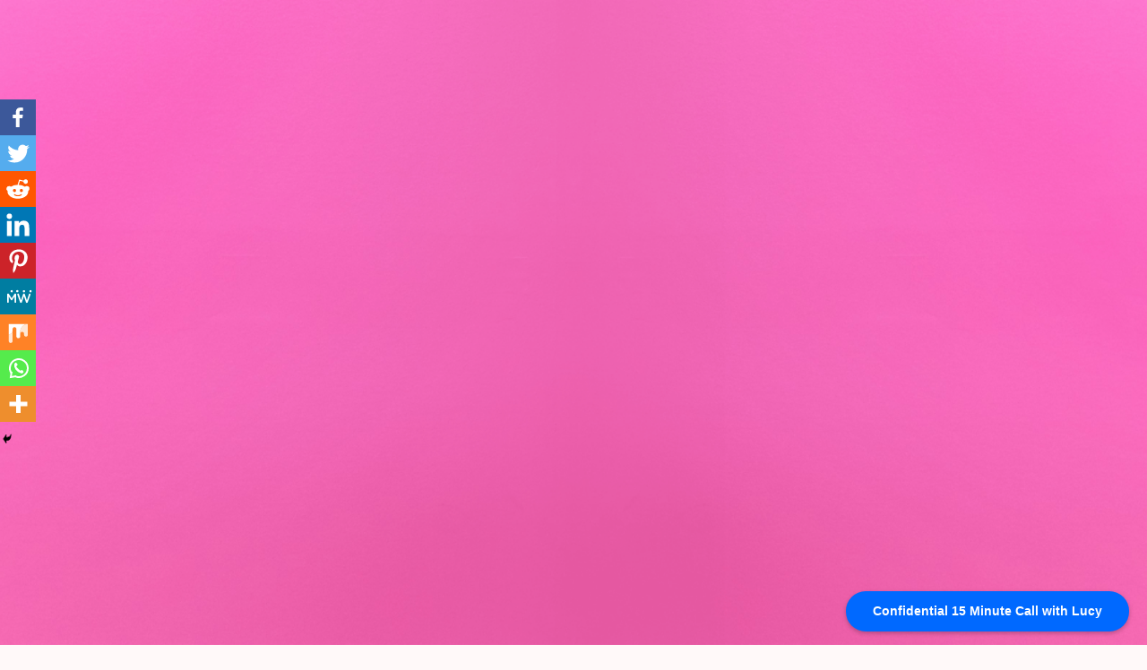

--- FILE ---
content_type: text/html; charset=UTF-8
request_url: https://menopausetransformations.com/
body_size: 29954
content:
<!doctype html>
<html lang="en-US" >
<head>
	<meta charset="UTF-8" />
	<meta name="viewport" content="width=device-width, initial-scale=1" />
			<style type="text/css">
					.heateor_sss_button_instagram span.heateor_sss_svg,a.heateor_sss_instagram span.heateor_sss_svg{background:radial-gradient(circle at 30% 107%,#fdf497 0,#fdf497 5%,#fd5949 45%,#d6249f 60%,#285aeb 90%)}
											.heateor_sss_horizontal_sharing .heateor_sss_svg,.heateor_sss_standard_follow_icons_container .heateor_sss_svg{
							color: #fff;
						border-width: 0px;
			border-style: solid;
			border-color: transparent;
		}
					.heateor_sss_horizontal_sharing .heateorSssTCBackground{
				color:#666;
			}
					.heateor_sss_horizontal_sharing span.heateor_sss_svg:hover,.heateor_sss_standard_follow_icons_container span.heateor_sss_svg:hover{
						border-color: transparent;
		}
		.heateor_sss_vertical_sharing span.heateor_sss_svg,.heateor_sss_floating_follow_icons_container span.heateor_sss_svg{
							color: #fff;
						border-width: 0px;
			border-style: solid;
			border-color: transparent;
		}
				.heateor_sss_vertical_sharing .heateorSssTCBackground{
			color:#666;
		}
						.heateor_sss_vertical_sharing span.heateor_sss_svg:hover,.heateor_sss_floating_follow_icons_container span.heateor_sss_svg:hover{
						border-color: transparent;
		}
		@media screen and (max-width:783px) {.heateor_sss_vertical_sharing{display:none!important}}div.heateor_sss_mobile_footer{display:none;}@media screen and (max-width:783px){div.heateor_sss_bottom_sharing .heateorSssTCBackground{background-color:white}div.heateor_sss_bottom_sharing{width:100%!important;left:0!important;}div.heateor_sss_bottom_sharing a{width:11.111111111111% !important;}div.heateor_sss_bottom_sharing .heateor_sss_svg{width: 100% !important;}div.heateor_sss_bottom_sharing div.heateorSssTotalShareCount{font-size:1em!important;line-height:28px!important}div.heateor_sss_bottom_sharing div.heateorSssTotalShareText{font-size:.7em!important;line-height:0px!important}div.heateor_sss_mobile_footer{display:block;height:40px;}.heateor_sss_bottom_sharing{padding:0!important;display:block!important;width:auto!important;bottom:-2px!important;top: auto!important;}.heateor_sss_bottom_sharing .heateor_sss_square_count{line-height:inherit;}.heateor_sss_bottom_sharing .heateorSssSharingArrow{display:none;}.heateor_sss_bottom_sharing .heateorSssTCBackground{margin-right:1.1em!important}}		</style>
		<meta name='robots' content='index, follow, max-image-preview:large, max-snippet:-1, max-video-preview:-1' />

	<!-- This site is optimized with the Yoast SEO plugin v17.8 - https://yoast.com/wordpress/plugins/seo/ -->
	<title>The I Can Do Menopause Method - Menopause Transformations.Com</title>
	<meta name="description" content="The I Can Do Menopause Method Inspiring mid-life women from burnout, anxiety, sleep deprivation, isolation, confusion, and brain fog. From being scared to healthy and energy with life" />
	<link rel="canonical" href="https://menopausetransformations.com/" />
	<meta property="og:locale" content="en_US" />
	<meta property="og:type" content="website" />
	<meta property="og:title" content="The I Can Do Menopause Method - Menopause Transformations.Com" />
	<meta property="og:description" content="The I Can Do Menopause Method Inspiring mid-life women from burnout, anxiety, sleep deprivation, isolation, confusion, and brain fog. From being scared to healthy and energy with life" />
	<meta property="og:url" content="https://menopausetransformations.com/" />
	<meta property="og:site_name" content="Menopause Transformations.Com" />
	<meta property="article:modified_time" content="2023-03-05T15:38:05+00:00" />
	<meta property="og:image" content="https://menopausetransformations.com/wp-content/uploads/2023/01/Womens-Health-Consultant-1024x1024.png" />
	<meta property="og:image:width" content="1024" />
	<meta property="og:image:height" content="1024" />
	<meta name="twitter:card" content="summary_large_image" />
	<meta name="twitter:label1" content="Est. reading time" />
	<meta name="twitter:data1" content="3 minutes" />
	<script type="application/ld+json" class="yoast-schema-graph">{"@context":"https://schema.org","@graph":[{"@type":["Person","Organization"],"@id":"https://menopausetransformations.com/#/schema/person/82181437c11098fa270f702d2ec060f0","name":"admin","image":{"@type":"ImageObject","@id":"https://menopausetransformations.com/#personlogo","inLanguage":"en-US","url":"https://menopausetransformations.com/wp-content/uploads/2021/12/Screenshot-2021-12-15-at-11.26.11.png","contentUrl":"https://menopausetransformations.com/wp-content/uploads/2021/12/Screenshot-2021-12-15-at-11.26.11.png","width":1021,"height":1014,"caption":"admin"},"logo":{"@id":"https://menopausetransformations.com/#personlogo"},"sameAs":["http://menopausetransformations.com"]},{"@type":"WebSite","@id":"https://menopausetransformations.com/#website","url":"https://menopausetransformations.com/","name":"Menopause Transformations.Com","description":"Menopause is inevitable but suffering is optional","publisher":{"@id":"https://menopausetransformations.com/#/schema/person/82181437c11098fa270f702d2ec060f0"},"potentialAction":[{"@type":"SearchAction","target":{"@type":"EntryPoint","urlTemplate":"https://menopausetransformations.com/?s={search_term_string}"},"query-input":"required name=search_term_string"}],"inLanguage":"en-US"},{"@type":"ImageObject","@id":"https://menopausetransformations.com/#primaryimage","inLanguage":"en-US","url":"https://menopausetransformations.com/wp-content/uploads/2023/01/Womens-Health-Consultant.png","contentUrl":"https://menopausetransformations.com/wp-content/uploads/2023/01/Womens-Health-Consultant.png","width":1080,"height":1080,"caption":"Midlife is inevitable but suffer is optional"},{"@type":"WebPage","@id":"https://menopausetransformations.com/#webpage","url":"https://menopausetransformations.com/","name":"The I Can Do Menopause Method - Menopause Transformations.Com","isPartOf":{"@id":"https://menopausetransformations.com/#website"},"about":{"@id":"https://menopausetransformations.com/#/schema/person/82181437c11098fa270f702d2ec060f0"},"primaryImageOfPage":{"@id":"https://menopausetransformations.com/#primaryimage"},"datePublished":"2021-12-15T10:40:15+00:00","dateModified":"2023-03-05T15:38:05+00:00","description":"The I Can Do Menopause Method Inspiring mid-life women from burnout, anxiety, sleep deprivation, isolation, confusion, and brain fog. From being scared to healthy and energy with life","breadcrumb":{"@id":"https://menopausetransformations.com/#breadcrumb"},"inLanguage":"en-US","potentialAction":[{"@type":"ReadAction","target":["https://menopausetransformations.com/"]}]},{"@type":"BreadcrumbList","@id":"https://menopausetransformations.com/#breadcrumb","itemListElement":[{"@type":"ListItem","position":1,"name":"Home"}]}]}</script>
	<!-- / Yoast SEO plugin. -->


<script type='application/javascript'>console.log('PixelYourSite Free version 9.3.2');</script>
<link rel='dns-prefetch' href='//s.w.org' />
<link rel="alternate" type="application/rss+xml" title="Menopause Transformations.Com &raquo; Feed" href="https://menopausetransformations.com/feed/" />
<link rel="alternate" type="application/rss+xml" title="Menopause Transformations.Com &raquo; Comments Feed" href="https://menopausetransformations.com/comments/feed/" />
		<script>
			window._wpemojiSettings = {"baseUrl":"https:\/\/s.w.org\/images\/core\/emoji\/13.1.0\/72x72\/","ext":".png","svgUrl":"https:\/\/s.w.org\/images\/core\/emoji\/13.1.0\/svg\/","svgExt":".svg","source":{"concatemoji":"https:\/\/menopausetransformations.com\/wp-includes\/js\/wp-emoji-release.min.js?ver=5.8.10"}};
			!function(e,a,t){var n,r,o,i=a.createElement("canvas"),p=i.getContext&&i.getContext("2d");function s(e,t){var a=String.fromCharCode;p.clearRect(0,0,i.width,i.height),p.fillText(a.apply(this,e),0,0);e=i.toDataURL();return p.clearRect(0,0,i.width,i.height),p.fillText(a.apply(this,t),0,0),e===i.toDataURL()}function c(e){var t=a.createElement("script");t.src=e,t.defer=t.type="text/javascript",a.getElementsByTagName("head")[0].appendChild(t)}for(o=Array("flag","emoji"),t.supports={everything:!0,everythingExceptFlag:!0},r=0;r<o.length;r++)t.supports[o[r]]=function(e){if(!p||!p.fillText)return!1;switch(p.textBaseline="top",p.font="600 32px Arial",e){case"flag":return s([127987,65039,8205,9895,65039],[127987,65039,8203,9895,65039])?!1:!s([55356,56826,55356,56819],[55356,56826,8203,55356,56819])&&!s([55356,57332,56128,56423,56128,56418,56128,56421,56128,56430,56128,56423,56128,56447],[55356,57332,8203,56128,56423,8203,56128,56418,8203,56128,56421,8203,56128,56430,8203,56128,56423,8203,56128,56447]);case"emoji":return!s([10084,65039,8205,55357,56613],[10084,65039,8203,55357,56613])}return!1}(o[r]),t.supports.everything=t.supports.everything&&t.supports[o[r]],"flag"!==o[r]&&(t.supports.everythingExceptFlag=t.supports.everythingExceptFlag&&t.supports[o[r]]);t.supports.everythingExceptFlag=t.supports.everythingExceptFlag&&!t.supports.flag,t.DOMReady=!1,t.readyCallback=function(){t.DOMReady=!0},t.supports.everything||(n=function(){t.readyCallback()},a.addEventListener?(a.addEventListener("DOMContentLoaded",n,!1),e.addEventListener("load",n,!1)):(e.attachEvent("onload",n),a.attachEvent("onreadystatechange",function(){"complete"===a.readyState&&t.readyCallback()})),(n=t.source||{}).concatemoji?c(n.concatemoji):n.wpemoji&&n.twemoji&&(c(n.twemoji),c(n.wpemoji)))}(window,document,window._wpemojiSettings);
		</script>
		<style>
img.wp-smiley,
img.emoji {
	display: inline !important;
	border: none !important;
	box-shadow: none !important;
	height: 1em !important;
	width: 1em !important;
	margin: 0 .07em !important;
	vertical-align: -0.1em !important;
	background: none !important;
	padding: 0 !important;
}
</style>
	<link rel='stylesheet' id='sbi_styles-css'  href='https://menopausetransformations.com/wp-content/plugins/instagram-feed/css/sbi-styles.min.css?ver=6.1.2' media='all' />
<link rel='stylesheet' id='wp-block-library-css'  href='https://menopausetransformations.com/wp-includes/css/dist/block-library/style.min.css?ver=5.8.10' media='all' />
<style id='wp-block-library-theme-inline-css'>
#start-resizable-editor-section{display:none}.wp-block-audio figcaption{color:#555;font-size:13px;text-align:center}.is-dark-theme .wp-block-audio figcaption{color:hsla(0,0%,100%,.65)}.wp-block-code{font-family:Menlo,Consolas,monaco,monospace;color:#1e1e1e;padding:.8em 1em;border:1px solid #ddd;border-radius:4px}.wp-block-embed figcaption{color:#555;font-size:13px;text-align:center}.is-dark-theme .wp-block-embed figcaption{color:hsla(0,0%,100%,.65)}.blocks-gallery-caption{color:#555;font-size:13px;text-align:center}.is-dark-theme .blocks-gallery-caption{color:hsla(0,0%,100%,.65)}.wp-block-image figcaption{color:#555;font-size:13px;text-align:center}.is-dark-theme .wp-block-image figcaption{color:hsla(0,0%,100%,.65)}.wp-block-pullquote{border-top:4px solid;border-bottom:4px solid;margin-bottom:1.75em;color:currentColor}.wp-block-pullquote__citation,.wp-block-pullquote cite,.wp-block-pullquote footer{color:currentColor;text-transform:uppercase;font-size:.8125em;font-style:normal}.wp-block-quote{border-left:.25em solid;margin:0 0 1.75em;padding-left:1em}.wp-block-quote cite,.wp-block-quote footer{color:currentColor;font-size:.8125em;position:relative;font-style:normal}.wp-block-quote.has-text-align-right{border-left:none;border-right:.25em solid;padding-left:0;padding-right:1em}.wp-block-quote.has-text-align-center{border:none;padding-left:0}.wp-block-quote.is-large,.wp-block-quote.is-style-large{border:none}.wp-block-search .wp-block-search__label{font-weight:700}.wp-block-group.has-background{padding:1.25em 2.375em;margin-top:0;margin-bottom:0}.wp-block-separator{border:none;border-bottom:2px solid;margin-left:auto;margin-right:auto;opacity:.4}.wp-block-separator:not(.is-style-wide):not(.is-style-dots){width:100px}.wp-block-separator.has-background:not(.is-style-dots){border-bottom:none;height:1px}.wp-block-separator.has-background:not(.is-style-wide):not(.is-style-dots){height:2px}.wp-block-table thead{border-bottom:3px solid}.wp-block-table tfoot{border-top:3px solid}.wp-block-table td,.wp-block-table th{padding:.5em;border:1px solid;word-break:normal}.wp-block-table figcaption{color:#555;font-size:13px;text-align:center}.is-dark-theme .wp-block-table figcaption{color:hsla(0,0%,100%,.65)}.wp-block-video figcaption{color:#555;font-size:13px;text-align:center}.is-dark-theme .wp-block-video figcaption{color:hsla(0,0%,100%,.65)}.wp-block-template-part.has-background{padding:1.25em 2.375em;margin-top:0;margin-bottom:0}#end-resizable-editor-section{display:none}
</style>
<link rel='stylesheet' id='twenty-twenty-one-style-css'  href='https://menopausetransformations.com/wp-content/themes/twentytwentyone/style.css?ver=1.4' media='all' />
<style id='twenty-twenty-one-style-inline-css'>
:root{--global--color-background: #fff9f9;--global--color-primary: #000;--global--color-secondary: #000;--button--color-background: #000;--button--color-text-hover: #000;}
@supports (-webkit-appearance: none) or (-moz-appearance: none) {
				div.wpforms-container-full .wpforms-form input[type=checkbox] {
					-webkit-appearance: checkbox;
					-moz-appearance: checkbox;
				}
				div.wpforms-container-full .wpforms-form input[type=radio] {
					-webkit-appearance: radio;
					-moz-appearance: radio;
				}
				div.wpforms-container-full .wpforms-form input[type=checkbox]:after,
				div.wpforms-container-full .wpforms-form input[type=radio]:after {
					content: none;
				}
			}
div.wpforms-container-full form.wpforms-form select {
				background-image: url("data:image/svg+xml;utf8,<svg xmlns='http://www.w3.org/2000/svg' width='10' height='10' fill='%2328303d'><polygon points='0,0 10,0 5,5'/></svg>");
				background-repeat: no-repeat;
				background-position: right var(--form--spacing-unit) top 60%;
				padding-right: calc(var(--form--spacing-unit) * 2.5);
			}
</style>
<link rel='stylesheet' id='twenty-twenty-one-print-style-css'  href='https://menopausetransformations.com/wp-content/themes/twentytwentyone/assets/css/print.css?ver=1.4' media='print' />
<link rel='stylesheet' id='heateor_sss_frontend_css-css'  href='https://menopausetransformations.com/wp-content/plugins/sassy-social-share/public/css/sassy-social-share-public.css?ver=3.3.46' media='all' />
<script src='https://menopausetransformations.com/wp-includes/js/jquery/jquery.min.js?ver=3.6.0' id='jquery-core-js'></script>
<script src='https://menopausetransformations.com/wp-includes/js/jquery/jquery-migrate.min.js?ver=3.3.2' id='jquery-migrate-js'></script>
<script src='https://menopausetransformations.com/wp-content/plugins/pixelyoursite/dist/scripts/jquery.bind-first-0.2.3.min.js?ver=5.8.10' id='jquery-bind-first-js'></script>
<script src='https://menopausetransformations.com/wp-content/plugins/pixelyoursite/dist/scripts/js.cookie-2.1.3.min.js?ver=2.1.3' id='js-cookie-js'></script>
<script id='pys-js-extra'>
var pysOptions = {"staticEvents":{"facebook":{"init_event":[{"delay":0,"type":"static","name":"PageView","pixelIds":["661761195434295"],"eventID":"0d69cab7-04db-409f-bf5f-9c6254344cd5","params":{"page_title":"The I Can Do Menopause Method","post_type":"page","post_id":25,"plugin":"PixelYourSite","user_role":"guest","event_url":"menopausetransformations.com\/"},"e_id":"init_event","ids":[],"hasTimeWindow":false,"timeWindow":0,"woo_order":"","edd_order":""}]}},"dynamicEvents":{"automatic_event_form":{"facebook":{"delay":0,"type":"dyn","name":"Form","pixelIds":["661761195434295"],"eventID":"ebc0c4ef-129c-41ea-a8b3-fc900244e76b","params":{"page_title":"The I Can Do Menopause Method","post_type":"page","post_id":25,"plugin":"PixelYourSite","user_role":"guest","event_url":"menopausetransformations.com\/"},"e_id":"automatic_event_form","ids":[],"hasTimeWindow":false,"timeWindow":0,"woo_order":"","edd_order":""}},"automatic_event_download":{"facebook":{"delay":0,"type":"dyn","name":"Download","extensions":["","doc","exe","js","pdf","ppt","tgz","zip","xls"],"pixelIds":["661761195434295"],"eventID":"84b03e5f-e756-4306-a4fa-a3d5fd4a421b","params":{"page_title":"The I Can Do Menopause Method","post_type":"page","post_id":25,"plugin":"PixelYourSite","user_role":"guest","event_url":"menopausetransformations.com\/"},"e_id":"automatic_event_download","ids":[],"hasTimeWindow":false,"timeWindow":0,"woo_order":"","edd_order":""}},"automatic_event_comment":{"facebook":{"delay":0,"type":"dyn","name":"Comment","pixelIds":["661761195434295"],"eventID":"34a49a82-60f0-443b-b316-cd8f01b3af91","params":{"page_title":"The I Can Do Menopause Method","post_type":"page","post_id":25,"plugin":"PixelYourSite","user_role":"guest","event_url":"menopausetransformations.com\/"},"e_id":"automatic_event_comment","ids":[],"hasTimeWindow":false,"timeWindow":0,"woo_order":"","edd_order":""}},"automatic_event_scroll":{"facebook":{"delay":0,"type":"dyn","name":"PageScroll","scroll_percent":30,"pixelIds":["661761195434295"],"eventID":"f482276b-346b-4001-8c49-be3ff66630b2","params":{"page_title":"The I Can Do Menopause Method","post_type":"page","post_id":25,"plugin":"PixelYourSite","user_role":"guest","event_url":"menopausetransformations.com\/"},"e_id":"automatic_event_scroll","ids":[],"hasTimeWindow":false,"timeWindow":0,"woo_order":"","edd_order":""}},"automatic_event_time_on_page":{"facebook":{"delay":0,"type":"dyn","name":"TimeOnPage","time_on_page":30,"pixelIds":["661761195434295"],"eventID":"1de150ba-cee8-41bf-a437-b74eec410ecc","params":{"page_title":"The I Can Do Menopause Method","post_type":"page","post_id":25,"plugin":"PixelYourSite","user_role":"guest","event_url":"menopausetransformations.com\/"},"e_id":"automatic_event_time_on_page","ids":[],"hasTimeWindow":false,"timeWindow":0,"woo_order":"","edd_order":""}}},"triggerEvents":[],"triggerEventTypes":[],"facebook":{"pixelIds":["661761195434295"],"advancedMatching":[],"removeMetadata":false,"contentParams":{"post_type":"page","post_id":25,"content_name":"The I Can Do Menopause Method"},"commentEventEnabled":true,"wooVariableAsSimple":false,"downloadEnabled":true,"formEventEnabled":true,"ajaxForServerEvent":true,"serverApiEnabled":true,"wooCRSendFromServer":false},"debug":"","siteUrl":"https:\/\/menopausetransformations.com","ajaxUrl":"https:\/\/menopausetransformations.com\/wp-admin\/admin-ajax.php","ajax_event":"174e959c86","enable_remove_download_url_param":"1","cookie_duration":"7","last_visit_duration":"60","gdpr":{"ajax_enabled":false,"all_disabled_by_api":false,"facebook_disabled_by_api":false,"analytics_disabled_by_api":false,"google_ads_disabled_by_api":false,"pinterest_disabled_by_api":false,"bing_disabled_by_api":false,"facebook_prior_consent_enabled":true,"analytics_prior_consent_enabled":true,"google_ads_prior_consent_enabled":null,"pinterest_prior_consent_enabled":true,"bing_prior_consent_enabled":true,"cookiebot_integration_enabled":false,"cookiebot_facebook_consent_category":"marketing","cookiebot_analytics_consent_category":"statistics","cookiebot_google_ads_consent_category":null,"cookiebot_pinterest_consent_category":"marketing","cookiebot_bing_consent_category":"marketing","consent_magic_integration_enabled":false,"real_cookie_banner_integration_enabled":false,"cookie_notice_integration_enabled":false,"cookie_law_info_integration_enabled":false},"woo":{"enabled":false},"edd":{"enabled":false}};
</script>
<script src='https://menopausetransformations.com/wp-content/plugins/pixelyoursite/dist/scripts/public.js?ver=9.3.2' id='pys-js'></script>
<link rel="https://api.w.org/" href="https://menopausetransformations.com/wp-json/" /><link rel="alternate" type="application/json" href="https://menopausetransformations.com/wp-json/wp/v2/pages/25" /><link rel="EditURI" type="application/rsd+xml" title="RSD" href="https://menopausetransformations.com/xmlrpc.php?rsd" />
<link rel="wlwmanifest" type="application/wlwmanifest+xml" href="https://menopausetransformations.com/wp-includes/wlwmanifest.xml" /> 
<meta name="generator" content="WordPress 5.8.10" />
<link rel='shortlink' href='https://menopausetransformations.com/' />
<link rel="alternate" type="application/json+oembed" href="https://menopausetransformations.com/wp-json/oembed/1.0/embed?url=https%3A%2F%2Fmenopausetransformations.com%2F" />
<link rel="alternate" type="text/xml+oembed" href="https://menopausetransformations.com/wp-json/oembed/1.0/embed?url=https%3A%2F%2Fmenopausetransformations.com%2F&#038;format=xml" />

<!-- This site is using AdRotate v5.11 to display their advertisements - https://ajdg.solutions/ -->
<!-- AdRotate CSS -->
<style type="text/css" media="screen">
	.g { margin:0px; padding:0px; overflow:hidden; line-height:1; zoom:1; }
	.g img { height:auto; }
	.g-col { position:relative; float:left; }
	.g-col:first-child { margin-left: 0; }
	.g-col:last-child { margin-right: 0; }
	@media only screen and (max-width: 480px) {
		.g-col, .g-dyn, .g-single { width:100%; margin-left:0; margin-right:0; }
	}
</style>
<!-- /AdRotate CSS -->

<meta name="facebook-domain-verification" content="5zxdcqlhbhm8re42bnhmixesau3cqu" /><style id="custom-background-css">
body.custom-background { background-color: #fff9f9; }
</style>
	</head>

<body class="home page-template page-template-aweber_landing_page page page-id-25 custom-background wp-embed-responsive is-light-theme has-background-white no-js singular has-main-navigation">
<div id="page" class="site">
	<a class="skip-link screen-reader-text" href="#content">Skip to content</a>

	
<header id="masthead" class="site-header has-title-and-tagline has-menu" role="banner">

	

<div class="site-branding">

	
						<h1 class="site-title">Menopause Transformations.Com</h1>
			
			<p class="site-description">
			Menopause is inevitable but suffering is optional		</p>
	</div><!-- .site-branding -->
	
	<nav id="site-navigation" class="primary-navigation" role="navigation" aria-label="Primary menu">
		<div class="menu-button-container">
			<button id="primary-mobile-menu" class="button" aria-controls="primary-menu-list" aria-expanded="false">
				<span class="dropdown-icon open">Menu					<svg class="svg-icon" width="24" height="24" aria-hidden="true" role="img" focusable="false" viewBox="0 0 24 24" fill="none" xmlns="http://www.w3.org/2000/svg"><path fill-rule="evenodd" clip-rule="evenodd" d="M4.5 6H19.5V7.5H4.5V6ZM4.5 12H19.5V13.5H4.5V12ZM19.5 18H4.5V19.5H19.5V18Z" fill="currentColor"/></svg>				</span>
				<span class="dropdown-icon close">Close					<svg class="svg-icon" width="24" height="24" aria-hidden="true" role="img" focusable="false" viewBox="0 0 24 24" fill="none" xmlns="http://www.w3.org/2000/svg"><path fill-rule="evenodd" clip-rule="evenodd" d="M12 10.9394L5.53033 4.46973L4.46967 5.53039L10.9393 12.0001L4.46967 18.4697L5.53033 19.5304L12 13.0607L18.4697 19.5304L19.5303 18.4697L13.0607 12.0001L19.5303 5.53039L18.4697 4.46973L12 10.9394Z" fill="currentColor"/></svg>				</span>
			</button><!-- #primary-mobile-menu -->
		</div><!-- .menu-button-container -->
		<div class="primary-menu-container"><ul id="primary-menu-list" class="menu-wrapper"><li id="menu-item-142" class="menu-item menu-item-type-post_type menu-item-object-page menu-item-142"><a href="https://menopausetransformations.com/womens-health-matters-podcast/">Women’s Health Matters Podcast</a></li>
<li id="menu-item-28" class="menu-item menu-item-type-post_type menu-item-object-page menu-item-home current-menu-item page_item page-item-25 current_page_item menu-item-28"><a href="https://menopausetransformations.com/" aria-current="page">The I Can Do Menopause Method</a></li>
<li id="menu-item-113" class="menu-item menu-item-type-post_type menu-item-object-page menu-item-113"><a href="https://menopausetransformations.com/menopause-is-a-life-phase-not-a-life-struggle/">Blog Posts</a></li>
<li id="menu-item-32" class="menu-item menu-item-type-custom menu-item-object-custom menu-item-has-children menu-item-32"><a>Our Services</a><button class="sub-menu-toggle" aria-expanded="false" onClick="twentytwentyoneExpandSubMenu(this)"><span class="icon-plus"><svg class="svg-icon" width="18" height="18" aria-hidden="true" role="img" focusable="false" viewBox="0 0 24 24" fill="none" xmlns="http://www.w3.org/2000/svg"><path fill-rule="evenodd" clip-rule="evenodd" d="M18 11.2h-5.2V6h-1.6v5.2H6v1.6h5.2V18h1.6v-5.2H18z" fill="currentColor"/></svg></span><span class="icon-minus"><svg class="svg-icon" width="18" height="18" aria-hidden="true" role="img" focusable="false" viewBox="0 0 24 24" fill="none" xmlns="http://www.w3.org/2000/svg"><path fill-rule="evenodd" clip-rule="evenodd" d="M6 11h12v2H6z" fill="currentColor"/></svg></span><span class="screen-reader-text">Open menu</span></button>
<ul class="sub-menu">
	<li id="menu-item-37" class="menu-item menu-item-type-custom menu-item-object-custom menu-item-37"><a href="https://calendly.com/lucytownsleyhealth/womenshealthdiscoverycall">Free Perimenopause Health Scan</a></li>
	<li id="menu-item-35" class="menu-item menu-item-type-custom menu-item-object-custom menu-item-35"><a href="https://lucytownsley.aweb.page/p/53cf0d92-8a32-41f2-90af-04eda218ce51">Happy Life &#038; The Menopause 12 week program</a></li>
	<li id="menu-item-61" class="menu-item menu-item-type-custom menu-item-object-custom menu-item-61"><a href="https://bit.ly/3a0sRlW">Free 4-day Perimenopause Course</a></li>
</ul>
</li>
<li id="menu-item-36" class="menu-item menu-item-type-custom menu-item-object-custom menu-item-has-children menu-item-36"><a href="https://google.com">Free Stuff</a><button class="sub-menu-toggle" aria-expanded="false" onClick="twentytwentyoneExpandSubMenu(this)"><span class="icon-plus"><svg class="svg-icon" width="18" height="18" aria-hidden="true" role="img" focusable="false" viewBox="0 0 24 24" fill="none" xmlns="http://www.w3.org/2000/svg"><path fill-rule="evenodd" clip-rule="evenodd" d="M18 11.2h-5.2V6h-1.6v5.2H6v1.6h5.2V18h1.6v-5.2H18z" fill="currentColor"/></svg></span><span class="icon-minus"><svg class="svg-icon" width="18" height="18" aria-hidden="true" role="img" focusable="false" viewBox="0 0 24 24" fill="none" xmlns="http://www.w3.org/2000/svg"><path fill-rule="evenodd" clip-rule="evenodd" d="M6 11h12v2H6z" fill="currentColor"/></svg></span><span class="screen-reader-text">Open menu</span></button>
<ul class="sub-menu">
	<li id="menu-item-38" class="menu-item menu-item-type-custom menu-item-object-custom menu-item-38"><a href="https://calendly.com/lucytownsleyhealth/womenshealthdiscoverycall">Free Perimenopause Health Scan</a></li>
	<li id="menu-item-40" class="menu-item menu-item-type-custom menu-item-object-custom menu-item-40"><a href="https://bit.ly/3xVNfxJ">Menopause Made Easy eBook</a></li>
	<li id="menu-item-49" class="menu-item menu-item-type-custom menu-item-object-custom menu-item-49"><a>We Recommend</a></li>
</ul>
</li>
<li id="menu-item-31" class="menu-item menu-item-type-post_type menu-item-object-page menu-item-has-children menu-item-31"><a href="https://menopausetransformations.com/contact-us/">Contact Us</a><button class="sub-menu-toggle" aria-expanded="false" onClick="twentytwentyoneExpandSubMenu(this)"><span class="icon-plus"><svg class="svg-icon" width="18" height="18" aria-hidden="true" role="img" focusable="false" viewBox="0 0 24 24" fill="none" xmlns="http://www.w3.org/2000/svg"><path fill-rule="evenodd" clip-rule="evenodd" d="M18 11.2h-5.2V6h-1.6v5.2H6v1.6h5.2V18h1.6v-5.2H18z" fill="currentColor"/></svg></span><span class="icon-minus"><svg class="svg-icon" width="18" height="18" aria-hidden="true" role="img" focusable="false" viewBox="0 0 24 24" fill="none" xmlns="http://www.w3.org/2000/svg"><path fill-rule="evenodd" clip-rule="evenodd" d="M6 11h12v2H6z" fill="currentColor"/></svg></span><span class="screen-reader-text">Open menu</span></button>
<ul class="sub-menu">
	<li id="menu-item-30" class="menu-item menu-item-type-post_type menu-item-object-page menu-item-30"><a href="https://menopausetransformations.com/terms-of-service/">Terms Of Service</a></li>
	<li id="menu-item-29" class="menu-item menu-item-type-post_type menu-item-object-page menu-item-29"><a href="https://menopausetransformations.com/privacy-policy/">Privacy Policy</a></li>
</ul>
</li>
</ul></div>	</nav><!-- #site-navigation -->

</header><!-- #masthead -->

	<div id="content" class="site-content">
		<div id="primary" class="content-area">
			<main id="main" class="site-main" role="main">

<article id="post-25" class="post-25 page type-page status-publish has-post-thumbnail hentry entry">

			<header class="entry-header alignwide">
			
		
			<figure class="post-thumbnail">
				<img width="1080" height="1080" src="https://menopausetransformations.com/wp-content/uploads/2023/01/Womens-Health-Consultant.png" class="attachment-post-thumbnail size-post-thumbnail wp-post-image" alt="Women&#039;s Health Consultant" srcset="https://menopausetransformations.com/wp-content/uploads/2023/01/Womens-Health-Consultant.png 1080w, https://menopausetransformations.com/wp-content/uploads/2023/01/Womens-Health-Consultant-300x300.png 300w, https://menopausetransformations.com/wp-content/uploads/2023/01/Womens-Health-Consultant-1024x1024.png 1024w, https://menopausetransformations.com/wp-content/uploads/2023/01/Womens-Health-Consultant-150x150.png 150w, https://menopausetransformations.com/wp-content/uploads/2023/01/Womens-Health-Consultant-768x768.png 768w" sizes="(max-width: 1080px) 100vw, 1080px" style="width:100%;height:100%;max-width:1080px;" />									<figcaption class="wp-caption-text">Midlife is inevitable but suffer is optional </figcaption>
							</figure><!-- .post-thumbnail -->

						</header><!-- .entry-header -->
	
	<div class="entry-content">
		<div class='heateorSssClear'></div><div  class='heateor_sss_sharing_container heateor_sss_horizontal_sharing' data-heateor-sss-href='https://menopausetransformations.com/'><div class='heateor_sss_sharing_title' style="font-weight:bold" >Spread the love</div><div class="heateor_sss_sharing_ul"><a class="heateor_sss_facebook" href="https://www.facebook.com/sharer/sharer.php?u=https%3A%2F%2Fmenopausetransformations.com%2F" title="Facebook" rel="nofollow noopener" target="_blank" style="font-size:32px!important;box-shadow:none;display:inline-block;vertical-align:middle"><span class="heateor_sss_svg" style="background-color:#3c589a;width:35px;height:35px;border-radius:999px;display:inline-block;opacity:1;float:left;font-size:32px;box-shadow:none;display:inline-block;font-size:16px;padding:0 4px;vertical-align:middle;background-repeat:repeat;overflow:hidden;padding:0;cursor:pointer;box-sizing:content-box"><svg style="display:block;border-radius:999px;" focusable="false" aria-hidden="true" xmlns="http://www.w3.org/2000/svg" width="100%" height="100%" viewBox="-5 -5 42 42"><path d="M17.78 27.5V17.008h3.522l.527-4.09h-4.05v-2.61c0-1.182.33-1.99 2.023-1.99h2.166V4.66c-.375-.05-1.66-.16-3.155-.16-3.123 0-5.26 1.905-5.26 5.405v3.016h-3.53v4.09h3.53V27.5h4.223z" fill="#fff"></path></svg></span></a><a class="heateor_sss_button_twitter" href="http://twitter.com/intent/tweet?text=The%20I%20Can%20Do%20Menopause%20Method&url=https%3A%2F%2Fmenopausetransformations.com%2F" title="Twitter" rel="nofollow noopener" target="_blank" style="font-size:32px!important;box-shadow:none;display:inline-block;vertical-align:middle"><span class="heateor_sss_svg heateor_sss_s__default heateor_sss_s_twitter" style="background-color:#55acee;width:35px;height:35px;border-radius:999px;display:inline-block;opacity:1;float:left;font-size:32px;box-shadow:none;display:inline-block;font-size:16px;padding:0 4px;vertical-align:middle;background-repeat:repeat;overflow:hidden;padding:0;cursor:pointer;box-sizing:content-box"><svg style="display:block;border-radius:999px;" focusable="false" aria-hidden="true" xmlns="http://www.w3.org/2000/svg" width="100%" height="100%" viewBox="-4 -4 39 39"><path d="M28 8.557a9.913 9.913 0 0 1-2.828.775 4.93 4.93 0 0 0 2.166-2.725 9.738 9.738 0 0 1-3.13 1.194 4.92 4.92 0 0 0-3.593-1.55 4.924 4.924 0 0 0-4.794 6.049c-4.09-.21-7.72-2.17-10.15-5.15a4.942 4.942 0 0 0-.665 2.477c0 1.71.87 3.214 2.19 4.1a4.968 4.968 0 0 1-2.23-.616v.06c0 2.39 1.7 4.38 3.952 4.83-.414.115-.85.174-1.297.174-.318 0-.626-.03-.928-.086a4.935 4.935 0 0 0 4.6 3.42 9.893 9.893 0 0 1-6.114 2.107c-.398 0-.79-.023-1.175-.068a13.953 13.953 0 0 0 7.55 2.213c9.056 0 14.01-7.507 14.01-14.013 0-.213-.005-.426-.015-.637.96-.695 1.795-1.56 2.455-2.55z" fill="#fff"></path></svg></span></a><a class="heateor_sss_button_reddit" href="http://reddit.com/submit?url=https%3A%2F%2Fmenopausetransformations.com%2F&title=The%20I%20Can%20Do%20Menopause%20Method" title="Reddit" rel="nofollow noopener" target="_blank" style="font-size:32px!important;box-shadow:none;display:inline-block;vertical-align:middle"><span class="heateor_sss_svg heateor_sss_s__default heateor_sss_s_reddit" style="background-color:#ff5700;width:35px;height:35px;border-radius:999px;display:inline-block;opacity:1;float:left;font-size:32px;box-shadow:none;display:inline-block;font-size:16px;padding:0 4px;vertical-align:middle;background-repeat:repeat;overflow:hidden;padding:0;cursor:pointer;box-sizing:content-box"><svg style="display:block;border-radius:999px;" focusable="false" aria-hidden="true" xmlns="http://www.w3.org/2000/svg" width="100%" height="100%" viewBox="-3.5 -3.5 39 39"><path d="M28.543 15.774a2.953 2.953 0 0 0-2.951-2.949 2.882 2.882 0 0 0-1.9.713 14.075 14.075 0 0 0-6.85-2.044l1.38-4.349 3.768.884a2.452 2.452 0 1 0 .24-1.176l-4.274-1a.6.6 0 0 0-.709.4l-1.659 5.224a14.314 14.314 0 0 0-7.316 2.029 2.908 2.908 0 0 0-1.872-.681 2.942 2.942 0 0 0-1.618 5.4 5.109 5.109 0 0 0-.062.765c0 4.158 5.037 7.541 11.229 7.541s11.22-3.383 11.22-7.541a5.2 5.2 0 0 0-.053-.706 2.963 2.963 0 0 0 1.427-2.51zm-18.008 1.88a1.753 1.753 0 0 1 1.73-1.74 1.73 1.73 0 0 1 1.709 1.74 1.709 1.709 0 0 1-1.709 1.711 1.733 1.733 0 0 1-1.73-1.711zm9.565 4.968a5.573 5.573 0 0 1-4.081 1.272h-.032a5.576 5.576 0 0 1-4.087-1.272.6.6 0 0 1 .844-.854 4.5 4.5 0 0 0 3.238.927h.032a4.5 4.5 0 0 0 3.237-.927.6.6 0 1 1 .844.854zm-.331-3.256a1.726 1.726 0 1 1 1.709-1.712 1.717 1.717 0 0 1-1.712 1.712z" fill="#fff"/></svg></span></a><a class="heateor_sss_button_linkedin" href="http://www.linkedin.com/shareArticle?mini=true&url=https%3A%2F%2Fmenopausetransformations.com%2F&title=The%20I%20Can%20Do%20Menopause%20Method" title="Linkedin" rel="nofollow noopener" target="_blank" style="font-size:32px!important;box-shadow:none;display:inline-block;vertical-align:middle"><span class="heateor_sss_svg heateor_sss_s__default heateor_sss_s_linkedin" style="background-color:#0077b5;width:35px;height:35px;border-radius:999px;display:inline-block;opacity:1;float:left;font-size:32px;box-shadow:none;display:inline-block;font-size:16px;padding:0 4px;vertical-align:middle;background-repeat:repeat;overflow:hidden;padding:0;cursor:pointer;box-sizing:content-box"><svg style="display:block;border-radius:999px;" focusable="false" aria-hidden="true" xmlns="http://www.w3.org/2000/svg" width="100%" height="100%" viewBox="0 0 32 32"><path d="M6.227 12.61h4.19v13.48h-4.19V12.61zm2.095-6.7a2.43 2.43 0 0 1 0 4.86c-1.344 0-2.428-1.09-2.428-2.43s1.084-2.43 2.428-2.43m4.72 6.7h4.02v1.84h.058c.56-1.058 1.927-2.176 3.965-2.176 4.238 0 5.02 2.792 5.02 6.42v7.395h-4.183v-6.56c0-1.564-.03-3.574-2.178-3.574-2.18 0-2.514 1.7-2.514 3.46v6.668h-4.187V12.61z" fill="#fff"></path></svg></span></a><a class="heateor_sss_button_pinterest" href="https://menopausetransformations.com/" onclick="event.preventDefault();javascript:void( (function() {var e=document.createElement('script' );e.setAttribute('type','text/javascript' );e.setAttribute('charset','UTF-8' );e.setAttribute('src','//assets.pinterest.com/js/pinmarklet.js?r='+Math.random()*99999999);document.body.appendChild(e)})());" title="Pinterest" rel="nofollow noopener" style="font-size:32px!important;box-shadow:none;display:inline-block;vertical-align:middle"><span class="heateor_sss_svg heateor_sss_s__default heateor_sss_s_pinterest" style="background-color:#cc2329;width:35px;height:35px;border-radius:999px;display:inline-block;opacity:1;float:left;font-size:32px;box-shadow:none;display:inline-block;font-size:16px;padding:0 4px;vertical-align:middle;background-repeat:repeat;overflow:hidden;padding:0;cursor:pointer;box-sizing:content-box"><svg style="display:block;border-radius:999px;" focusable="false" aria-hidden="true" xmlns="http://www.w3.org/2000/svg" width="100%" height="100%" viewBox="-2 -2 35 35"><path fill="#fff" d="M16.539 4.5c-6.277 0-9.442 4.5-9.442 8.253 0 2.272.86 4.293 2.705 5.046.303.125.574.005.662-.33.061-.231.205-.816.27-1.06.088-.331.053-.447-.191-.736-.532-.627-.873-1.439-.873-2.591 0-3.338 2.498-6.327 6.505-6.327 3.548 0 5.497 2.168 5.497 5.062 0 3.81-1.686 7.025-4.188 7.025-1.382 0-2.416-1.142-2.085-2.545.397-1.674 1.166-3.48 1.166-4.689 0-1.081-.581-1.983-1.782-1.983-1.413 0-2.548 1.462-2.548 3.419 0 1.247.421 2.091.421 2.091l-1.699 7.199c-.505 2.137-.076 4.755-.039 5.019.021.158.223.196.314.077.13-.17 1.813-2.247 2.384-4.324.162-.587.929-3.631.929-3.631.46.876 1.801 1.646 3.227 1.646 4.247 0 7.128-3.871 7.128-9.053.003-3.918-3.317-7.568-8.361-7.568z"/></svg></span></a><a class="heateor_sss_MeWe" href="https://mewe.com/share?link=https%3A%2F%2Fmenopausetransformations.com%2F" title="MeWe" rel="nofollow noopener" target="_blank" style="font-size:32px!important;box-shadow:none;display:inline-block;vertical-align:middle"><span class="heateor_sss_svg" style="background-color:#007da1;width:35px;height:35px;border-radius:999px;display:inline-block;opacity:1;float:left;font-size:32px;box-shadow:none;display:inline-block;font-size:16px;padding:0 4px;vertical-align:middle;background-repeat:repeat;overflow:hidden;padding:0;cursor:pointer;box-sizing:content-box"><svg focusable="false" aria-hidden="true" xmlns="http://www.w3.org/2000/svg" width="100%" height="100%" viewBox="-4 -3 38 38"><g fill="#fff"><path d="M9.636 10.427a1.22 1.22 0 1 1-2.44 0 1.22 1.22 0 1 1 2.44 0zM15.574 10.431a1.22 1.22 0 0 1-2.438 0 1.22 1.22 0 1 1 2.438 0zM22.592 10.431a1.221 1.221 0 1 1-2.443 0 1.221 1.221 0 0 1 2.443 0zM29.605 10.431a1.221 1.221 0 1 1-2.442 0 1.221 1.221 0 0 1 2.442 0zM3.605 13.772c0-.471.374-.859.859-.859h.18c.374 0 .624.194.789.457l2.935 4.597 2.95-4.611c.18-.291.43-.443.774-.443h.18c.485 0 .859.387.859.859v8.113a.843.843 0 0 1-.859.845.857.857 0 0 1-.845-.845V16.07l-2.366 3.559c-.18.276-.402.443-.72.443-.304 0-.526-.167-.706-.443l-2.354-3.53V21.9c0 .471-.374.83-.845.83a.815.815 0 0 1-.83-.83v-8.128h-.001zM14.396 14.055a.9.9 0 0 1-.069-.333c0-.471.402-.83.872-.83.415 0 .735.263.845.624l2.23 6.66 2.187-6.632c.139-.402.428-.678.859-.678h.124c.428 0 .735.278.859.678l2.187 6.632 2.23-6.675c.126-.346.415-.609.83-.609.457 0 .845.361.845.817a.96.96 0 0 1-.083.346l-2.867 8.032c-.152.43-.471.706-.887.706h-.165c-.415 0-.721-.263-.872-.706l-2.161-6.328-2.16 6.328c-.152.443-.47.706-.887.706h-.165c-.415 0-.72-.263-.887-.706l-2.865-8.032z"></path></g></svg></span></a><a class="heateor_sss_button_mix" href="https://mix.com/mixit?url=https%3A%2F%2Fmenopausetransformations.com%2F" title="Mix" rel="nofollow noopener" target="_blank" style="font-size:32px!important;box-shadow:none;display:inline-block;vertical-align:middle"><span class="heateor_sss_svg heateor_sss_s__default heateor_sss_s_mix" style="background-color:#ff8226;width:35px;height:35px;border-radius:999px;display:inline-block;opacity:1;float:left;font-size:32px;box-shadow:none;display:inline-block;font-size:16px;padding:0 4px;vertical-align:middle;background-repeat:repeat;overflow:hidden;padding:0;cursor:pointer;box-sizing:content-box"><svg focusable="false" aria-hidden="true" xmlns="http://www.w3.org/2000/svg" width="100%" height="100%" viewBox="-7 -8 45 45"><g fill="#fff"><path opacity=".8" d="M27.87 4.125c-5.224 0-9.467 4.159-9.467 9.291v2.89c0-1.306 1.074-2.362 2.399-2.362s2.399 1.056 2.399 2.362v1.204c0 1.306 1.074 2.362 2.399 2.362s2.399-1.056 2.399-2.362V4.134c-.036-.009-.082-.009-.129-.009"/><path d="M4 4.125v12.94c2.566 0 4.668-1.973 4.807-4.465v-2.214c0-.065 0-.12.009-.176.093-1.213 1.13-2.177 2.39-2.177 1.325 0 2.399 1.056 2.399 2.362v9.226c0 1.306 1.074 2.353 2.399 2.353s2.399-1.056 2.399-2.353v-6.206c0-5.132 4.233-9.291 9.467-9.291H4z"/><path opacity=".8" d="M4 17.074v8.438c0 1.306 1.074 2.362 2.399 2.362s2.399-1.056 2.399-2.362V12.61C8.659 15.102 6.566 17.074 4 17.074"/></g></svg></span></a><a class="heateor_sss_whatsapp" href="https://api.whatsapp.com/send?text=The%20I%20Can%20Do%20Menopause%20Method https%3A%2F%2Fmenopausetransformations.com%2F" title="Whatsapp" rel="nofollow noopener" target="_blank" style="font-size:32px!important;box-shadow:none;display:inline-block;vertical-align:middle"><span class="heateor_sss_svg" style="background-color:#55eb4c;width:35px;height:35px;border-radius:999px;display:inline-block;opacity:1;float:left;font-size:32px;box-shadow:none;display:inline-block;font-size:16px;padding:0 4px;vertical-align:middle;background-repeat:repeat;overflow:hidden;padding:0;cursor:pointer;box-sizing:content-box"><svg style="display:block;border-radius:999px;" focusable="false" aria-hidden="true" xmlns="http://www.w3.org/2000/svg" width="100%" height="100%" viewBox="-6 -5 40 40"><path class="heateor_sss_svg_stroke heateor_sss_no_fill" stroke="#fff" stroke-width="2" fill="none" d="M 11.579798566743314 24.396926207859085 A 10 10 0 1 0 6.808479557110079 20.73576436351046"></path><path d="M 7 19 l -1 6 l 6 -1" class="heateor_sss_no_fill heateor_sss_svg_stroke" stroke="#fff" stroke-width="2" fill="none"></path><path d="M 10 10 q -1 8 8 11 c 5 -1 0 -6 -1 -3 q -4 -3 -5 -5 c 4 -2 -1 -5 -1 -4" fill="#fff"></path></svg></span></a><a class="heateor_sss_more" title="More" rel="nofollow noopener" style="font-size: 32px!important;border:0;box-shadow:none;display:inline-block!important;font-size:16px;padding:0 4px;vertical-align: middle;display:inline;" href="https://menopausetransformations.com/" onclick="event.preventDefault()"><span class="heateor_sss_svg" style="background-color:#ee8e2d;width:35px;height:35px;border-radius:999px;display:inline-block!important;opacity:1;float:left;font-size:32px!important;box-shadow:none;display:inline-block;font-size:16px;padding:0 4px;vertical-align:middle;display:inline;background-repeat:repeat;overflow:hidden;padding:0;cursor:pointer;box-sizing:content-box;" onclick="heateorSssMoreSharingPopup(this, 'https://menopausetransformations.com/', 'The%20I%20Can%20Do%20Menopause%20Method', '' )"><svg xmlns="http://www.w3.org/2000/svg" xmlns:xlink="http://www.w3.org/1999/xlink" viewBox="-.3 0 32 32" version="1.1" width="100%" height="100%" style="display:block;border-radius:999px;" xml:space="preserve"><g><path fill="#fff" d="M18 14V8h-4v6H8v4h6v6h4v-6h6v-4h-6z" fill-rule="evenodd"></path></g></svg></span></a></div><div class="heateorSssClear"></div></div><div class='heateorSssClear'></div><p><!DOCTYPE html><html lang="en" prefix="og: http://ogp.me/ns#">    <head>        <title>Is Menopause Effecting YOU?</title>        <meta charset="utf-8">        <meta name="viewport" content="width=device-width, initial-scale=1.0" />        <meta name="description" content="HEY THERE!" />        <meta property="og:title" content="Is Menopause Effecting YOU?" />        <meta property="og:type" content="website" />        <meta property="og:url" content="https://lucytownsley.aweb.page/p/53cf0d92-8a32-41f2-90af-04eda218ce51" />        <meta property="og:image" content="https://hostedimages-cdn.aweber-static.com/MTc5MjMyMg==/optimized/1c39cbd024df40a08e9cffb9a9cecb79.png" />        <meta property="og:description" content="HEY THERE!" />                        </p>
<style type="text/css">            body {background-color: #F76AB6; margin: 0;}            .awpage-document__bg-image {background: url('https://assets.aweber-static.com/page-templates/assets/img/Coaching-Offer/pink-background.png') no-repeat center center; background-size: cover; height: 100vh; left: 0; position: fixed; top: 0; width: 100%;}            .awpage-document{line-height:1.5}.awpage-document address{font-style:italic;line-height:inherit;margin-bottom:1rem}.awpage-document b,.awpage-document strong{font-weight:bolder}.awpage-document button{line-height:inherit;margin:0}.awpage-document h1,.awpage-document h2,.awpage-document h3,.awpage-document h4,.awpage-document h5,.awpage-document h6{font-weight:700;line-height:inherit;margin:0.5rem 0}.awpage-document h1{line-height:1.15}.awpage-document input{font-family:inherit;font-size:inherit;line-height:inherit;margin:0}.awpage-document p{margin:.5rem 0}.awpage-document pre{display:block;font-size:0.875rem;margin:0 0 1rem;overflow:auto}.awpage-document ol,.awpage-document ul{margin:0 0 0.5rem;padding-left:2rem}.awpage-document ol ol,.awpage-document ol ul,.awpage-document ul ol,.awpage-document ul ul{margin-bottom:0}.awpage-document{overflow-wrap:break-word}@media (max-width: 768px){.awpage-document .md-w-full{width:100% !important}.awpage-document img.md-w-full{height:auto !important}}html,body{height:100%}.awpage-document{display:flex;flex-direction:column;height:100%;margin:0}.awpage-content-region{width:100%}.awpage-container-row__inner{margin:0 auto;max-width:1080px}.awpage-signup-form__field{margin-bottom:1rem}.awpage-signup-form__field-label{display:inline-block;margin-bottom:0.5625rem}.awpage-signup-form input{border-radius:4px;border-style:solid;border-width:1px;box-sizing:border-box;padding:0.5625rem;width:100%}.awpage-signup-form input{border-color:#879dab;color:#2A353C}.awpage-signup-form__field--is-required .awpage-signup-form__field-label::after{content:' *'}                        .awpage-document {color: #333333; font-family: Source Sans Pro, Helvetica, Arial, sans-serif;}            .awpage-document a:not(.awpage-button-element__button) {color: #5A7395;}            .awpage-document a:visited:not(.awpage-button-element__button) {color: #5A7395;}            .awpage-document a:hover:not(.awpage-button-element__button) {color: #485C77;}            .awpage-document h1 {font-size: 2.25rem;}            .awpage-document h2 {font-size: 2rem;}            .awpage-document h3 {font-size: 1.75rem;}            .awpage-document h4 {font-size: 1.5rem;}            .awpage-document h5 {font-size: 1.25rem;}            .awpage-document h6 {font-size: 1rem;}            .awpage-button-element__button {border-radius: 4.5rem;}            .awpage-button-element__button {background-color: #5A7395; color: #FFFFFF; font-family: Source Sans Pro, Helvetica, Arial, sans-serif; font-size: 1.5rem;}            .awpage-button-element__button:hover {background-color: #485C77; transition: background-color 0.3s ease-in-out;}                        .awpage-content-region {                position: relative;            }            .awpage-container-row__inner {                display: flex;            }            .awpage-container {                box-sizing: border-box;                display: flex;                flex-direction: column;            }            .awpage-container.align-middle {                justify-content: center;            }            .awpage-container.align-bottom {                justify-content: flex-end;            }            .awpage-video__wrapper {                height: 0;                position: relative;            }            .awpage-video__wrapper iframe {                height: 100%;                left: 0;                position: absolute;                top: 0;                width: 100%;            }            .awpage-image {                display: flex;                justify-content: center;            }            .awpage-image.align-left-nowrap {                justify-content: flex-start;            }            .awpage-image.align-right-nowrap {                justify-content: flex-end;            }            .awpage-image.align-left {                display: inline-block;                float: left;            }            .awpage-image.align-right {                display: inline-block;                float: right;            }            @media (max-width: 768px) {                .xMDUX {width: calc(100% - 4px) !important;}            }            .awpage-ecommerce__popup {                color: #2A353C;                display: none;            }            .awpage-ecommerce__popup-body {                background: #FFFFFF;                border: 1px solid #707070;                border-radius: 6px;                color: #2A353C;                font-size: 0.875rem;            }            .awpage-ecommerce__popup-content--loading .awpage-ecommerce__loading-container {                display: block;            }            .awpage-ecommerce__popup-content--unavailable .awpage-ecommerce__unavailable-container {                display: block;            }            .awpage-ecommerce__popup-content--invalid .awpage-ecommerce__invalid-container {                display: block;            }            .awpage-ecommerce__popup-content--pay .awpage-ecommerce__payment-form-container,            .awpage-ecommerce__popup-content--pay-error .awpage-ecommerce__payment-form-container {                display: block;            }            .awpage-ecommerce__popup-content--pay-error .awpage-ecommerce__payment-form-error {                display: block;            }            .awpage-ecommerce__popup-content--receipt .awpage-ecommerce__receipt-container {                display: block;            }            .awpage-ecommerce__loading-container {                display: none;                margin: 4rem 0;                text-align: center;            }            .awpage-ecommerce__invalid-container,            .awpage-ecommerce__unavailable-container {                display: none;                margin: 2.5rem 1rem 1rem;            }            .awpage-ecommerce__payment-form-container {                display: none;                padding: 1rem;            }            .awpage-ecommerce__payment-form-header {                text-align: center;            }            .awpage-ecommerce__payment-form-header .awpage-ecommerce__payment-form-header-title {                color: #2A353C;                font-size: 1.375rem;            }            .awpage-ecommerce__payment-form-header-price {                font-size: 1.75rem;                margin-bottom: 1rem;            }            .awpage-ecommerce__price-before {                display: block;                font-size: 0.875rem;                font-weight: 600;                margin: 0.5rem 0 -0.5rem;            }            .awpage-ecommerce__price-after {                font-size: 0.875rem;                font-weight: 600;            }            .awpage-ecommerce__field {                box-sizing: border-box;                margin-bottom: 1rem;                position: relative;            }            .awpage-ecommerce__field-input {                border: 1px solid #879dab;                border-radius: 4px;                font-family: Source Sans Pro, Helvetica, Arial, sans-serif;            }            input.awpage-ecommerce__field-input {                box-sizing: border-box;                color: #2A353C;                padding: 1.5rem 0.5rem 0.25rem;                width: 100%;            }            .awpage-ecommerce__field input::-webkit-input-placeholder {                color: #879dab;                opacity: 1;            }            .awpage-ecommerce__field input:-ms-input-placeholder {                color: #879dab;                opacity: 1;            }            .awpage-ecommerce__field input::placeholder {                color: #879dab;                opacity: 1;            }            .awpage-ecommerce__field--error .awpage-ecommerce__field-input {                border-color: #7F1719;            }            .awpage-ecommerce__field-message {                color: #7F1719;                display: none;                font-weight: 600;                margin-top: 0.25rem;            }            .awpage-ecommerce__field--error .awpage-ecommerce__field-message {                display: block;            }            .awpage-ecommerce__field-label {                color: #546A78;                display: block;                font-size: 0.8125rem;                left: 0.5rem;                position: absolute;                top: 0.25rem;            }            .awpage-document .awpage-ecommerce__field-note {                margin-bottom: 0;            }            .awpage-ecommerce__field--card {                position: static;            }            .awpage-ecommerce__field--card .awpage-ecommerce__field-input {                padding: 3px 8px 6px;            }            .awpage-ecommerce__field--card .awpage-ecommerce__field-label {                margin-bottom: 0.25rem;                position: static;            }            .awpage-ecommerce__payment-form-error {                display: none;            }            .awpage-ecommerce__contact-info {                margin-top: 1rem;            }            .awpage-ecommerce__contact-info-header {                font-weight: 600;            }            .awpage-ecommerce__receipt-container {                display: none;                padding: 1rem;            }            .awpage-ecommerce__receipt-container h2 {                color: #2A353C;                font-size: 1.25rem;                text-align: center;            }            .awpage-ecommerce__receipt-well {                background: #F0F3F5;                border: 1px solid #C3CED8;                border-radius: 2px;                margin-top: 1rem;            }            .awpage-ecommerce__receipt-item {                margin: 0 1rem;                padding: 1rem 0;            }            .awpage-ecommerce__receipt-item + .awpage-ecommerce__receipt-item {                border-top: 1px dotted #C3CED8;            }            .awpage-ecommerce__receipt-item-label {                color: #546A78;            }            .awpage-ecommerce__receipt-footer {                margin: 1rem 0;            }            .awpage-ecommerce__powered-by-aweber {                margin-top: 1rem;                opacity: 1;                text-align: center;                transform: translateY(0);                transition: all .4s ease-in-out;            }            .awpage-ecommerce__popup-content--loading .awpage-ecommerce__powered-by-aweber,            .awpage-ecommerce__popup-content--invalid .awpage-ecommerce__powered-by-aweber,            .awpage-ecommerce__popup-content--unavailable .awpage-ecommerce__powered-by-aweber {                opacity: 0;                transform: translateY(-1rem);            }            .awpage-document .awpage-ecommerce__powered-by-aweber a,            .awpage-document .awpage-ecommerce__powered-by-aweber a:hover,            .awpage-document .awpage-ecommerce__powered-by-aweber a:visited {                color: #FFFFFF;            }            .awpage-button-element {                display: flex;                justify-content: center;            }            .awpage-button-element__button {                border: none;                box-sizing: border-box;                cursor: pointer;                display: inline-block;                margin: 10px 0;                text-align: center;                text-decoration: none;            }            .awpage-button-element.align-left {                justify-content: flex-start;            }            .awpage-button-element.align-right {                justify-content: flex-end;            }            .awpage-button-element--rounded .awpage-button-element__button {                border-radius: 0.3125rem;            }            .awpage-button-element--pill .awpage-button-element__button {                border-radius: 4.5rem;            }            .awpage-button-element--square .awpage-button-element__button {                border-radius: 0;            }            .awpage-spinner {                animation: 0.6s linear 0s infinite normal none running spin;                border: 3px solid;                border-color: rgba(0, 0, 0, 0.8) rgba(0, 0, 0, 0.2) rgba(0, 0, 0, 0.2);                border-radius: 50%;                box-sizing: border-box;                display: inline-block;                height: 24px;                margin-bottom: -6px;                width: 24px;            }            @keyframes spin {                100% {                    transform: rotate(360deg);                }            }            .awpage-notice {                align-items: center;                border-radius: 0.25rem;                display: flex;                margin-bottom: 1rem;                padding: 0.8rem 1rem;            }            .awpage-notice--error {                background: #F4C4C5;                border: 1px solid #7F1719;            }            .awpage-notice svg {                flex-shrink: 0;                margin-right: 0.8rem;            }            @media (max-width: 768px) {                .bHIjA {width: calc(100% - 60px) !important;}            }            @media (max-width: 768px) {                .awpage-document .md-flex-col {                    flex-direction: column;                }            }        </style>
<link href="https://fonts.googleapis.com/css?family=Source+Sans+Pro:400,400i,700,700i" rel="stylesheet" type="text/css">    </head>    <body>        </p>
<div class="awpage-document" style="background-color: #F76AB6;">
<div class="awpage-document__bg-image"></div>
<div class="awpage-content-region awpage-content-region--header">
<div class="awpage-container-row">
<div class="awpage-container-row__inner md-flex-col">
<div class="awpage-container align-middle md-w-full" style="padding: 60px 40px 40px; width: 50.0%;">
<div class="awpage-container__inner">
<div class="awpage-divider" style="padding: 40px 0px;">
<div class="awpage-divider__inner" style="border-top: 1px none #F76AB6;"></div>
</p></div>
<div class="awpage-text-element">
<div>
<p style="text-align:center"><span style="font-size:32px"><strong><em>HEY THERE!</em></strong></span></p>
<h1 style="text-align:center"><span style="font-size:32px">Is Menopause Effecting YOU?</span></h1>
<h1 style="text-align:center"><span style="font-size:32px">Menopause is inevitable but suffering is optional</span></h1>
<p style="text-align:center">&nbsp;</p>
<div>
<p>&nbsp;</p>
<p>&nbsp;</p>
</p></div>
</p></div>
</div>
<div class="awpage-divider" style="padding: 40px 0px;">
<div class="awpage-divider__inner" style="border-top: 1px none #F76AB6;"></div>
</p></div>
</div></div>
<div class="awpage-container align-top md-w-full" style="padding: 0px 0px 20px; width: 50.0%;">
<div class="awpage-container__inner">
<div class="awpage-video">
<div class="awpage-video__wrapper" style="padding-bottom: 56.20608899297424%;">                                <iframe loading="lazy" src="https://www.youtube-nocookie.com/embed/9z3LqciwC3A" width="854" height="480" title="YouTube" frameborder="0" allow="accelerometer; autoplay; encrypted-media; gyroscope; picture-in-picture" allowfullscreen></iframe>                            </div>
</p></div>
</div></div>
</p></div>
</p></div>
</p></div>
<div class="awpage-content-region awpage-content-region--body">
<div class="awpage-container-row" style="background-color: #FFFFFF;">
<div class="awpage-container-row__inner md-flex-col">
<div class="awpage-container align-top md-w-full" style="width: 100%;">
<div class="awpage-container__inner">
<div class="awpage-text-element">
<div>
<p style="text-align:center"><span style="font-size:20px"><span style="font-family:Comic Sans MS,cursive,sans-serif">If you answer yes to 1 or more of these questions. It&#39;s time to start looking after yourself.&nbsp; </span></span></p>
<p style="text-align:center"><span style="font-size:20px"><span style="font-family:Comic Sans MS,cursive,sans-serif">You&#39;re in perimenopause and menopause.</span>&nbsp;&nbsp;</span></p>
<p style="text-align:center">&nbsp;</p>
<ol>
<li><span style="font-family:Geneva,Tahoma,Verdana,sans-serif">Have gained weight and don&#39;t know why?</span></li>
<li><span style="font-family:Geneva,Tahoma,Verdana,sans-serif">Do you have a pot belly?</span></li>
<li><span style="font-family:Geneva,Tahoma,Verdana,sans-serif">Are your periods are all over the place?</span></li>
<li><span style="font-family:Geneva,Tahoma,Verdana,sans-serif">Do you have heavy bleeding?</span></li>
<li><span style="font-family:Geneva,Tahoma,Verdana,sans-serif">Are you sleeping?</span></li>
<li><span style="font-family:Geneva,Tahoma,Verdana,sans-serif">Are you stuffing from hot flushes and night sweating?</span></li>
<li><span style="font-family:Geneva,Tahoma,Verdana,sans-serif">Have you be told you have depression?</span></li>
<li><span style="font-family:Geneva,Tahoma,Verdana,sans-serif">Has anxiety taken over?</span></li>
<li><span style="font-family:Geneva,Tahoma,Verdana,sans-serif">Do you know how to look after your liver?</span></li>
<li><span style="font-family:Geneva,Tahoma,Verdana,sans-serif">Do you have joint pain?</span></li>
<li><span style="font-family:Geneva,Tahoma,Verdana,sans-serif">Are you estrogen dominant?</span></li>
<li><span style="font-family:Geneva,Tahoma,Verdana,sans-serif">Are you constantly tired?</span></li>
<li><span style="font-family:Geneva,Tahoma,Verdana,sans-serif">Do you have adrenal fatigue?</span></li>
<li>Are you totally stressed out?</li>
</ol></div>
</div>
</div></div>
</p></div>
</p></div>
<div class="awpage-container-row" style="background-color: #FFFFFF;">
<div class="awpage-container-row__inner md-flex-col">
<div class="awpage-container align-top md-w-full" style="width: 100.0%;">
<div class="awpage-container__inner">
<div class="awpage-divider" style="padding: 0px 0;">
<div class="awpage-divider__inner" style="border-top: 1px none #DEE0E8;"></div>
</p></div>
</div></div>
</p></div>
</p></div>
<div class="awpage-container-row">
<div class="awpage-container-row__inner md-flex-col">
<div class="awpage-container align-top md-w-full" style="width: 40.0%;">
<div class="awpage-container__inner">
<div class="awpage-divider" style="padding: 58px 0 10px;">
<div class="awpage-divider__inner" style="border-top: 3px none #DEE0E8;"></div>
</p></div>
<div class="awpage-image-element">
<div class="awpage-image align-center"><img src="https://hostedimages-cdn.aweber-static.com/MTc5MjMyMg==/optimized/1c39cbd024df40a08e9cffb9a9cecb79.png" alt="Image" class="md-w-full" style="align-self: flex-start; height: 327px; padding: 0; width: 390px;" /></div>
</div>
</div></div>
<div class="awpage-container align-top xMDUX" style="border-radius: 0px 0px 0px 1px; box-shadow: 0 0 1rem 0 rgba(63, 80, 90, .30); margin: 2px; padding: 21px; width: 60.0%;">
<div class="awpage-container__inner">
<div class="awpage-text-element">
<div>
<p><strong>Menopause is commonly approached with fear and pessimism</strong></p>
<p>Viewed as a nightmare. That every middle-aged woman needs to battle through before coming out at the other end. Feeling like a limp dishrag.</p>
<p style="text-align:center"><strong>It does not have to be this way!!</strong></p>
<p>Menopause years can be both effortless and enriching and mark the beginning of a new, infinitely exciting life stage.</p>
<p><strong>It is a matter of knowing how!!!!</strong></p>
<p>Lucy leads us, step by step through her twelve-week guide, it will become clear, that it is possible to take control of peri-menopausal and menopausal years.</p>
<p>Deal with any challenging symptoms naturally. From replenishing falling estrogen levels and boosting nutrient intakes or losing weight without dieting, &nbsp;building up bones and muscle, lowering cholesterol levels, and sharpening the brain.</p>
<p>By bringing together the ancient art and wisdom of Chinese Medicine with the modern practices of western medicine.</p>
</p></div>
</div>
<div class="awpage-divider" style="padding: 10px 0;">
<div class="awpage-divider__inner" style="border-top: 1px none #DEE0E8;"></div>
</p></div>
</div></div>
</p></div>
</p></div>
<div class="awpage-container-row" style="background-color: #FEF5FA;">
<div class="awpage-container-row__inner md-flex-col">
<div class="awpage-container align-top md-w-full" style="width: 50.0%;">
<div class="awpage-container__inner">
<div class="awpage-divider" style="padding: 10px 0;">
<div class="awpage-divider__inner" style="border-top: 1px none #DEE0E8;"></div>
</p></div>
<div class="awpage-text-element">
<div>
<p>&nbsp;</p>
<p><strong>How does this program benefit you</strong></p>
<p><strong>We will create a blue print plan that suits you perfectly.&nbsp; Map out a simple strategy creating the right lifestyle choices, simple diet adjustments, exercise, sleep, stress.&nbsp; Most importantly stop the burnout.&nbsp; The importance of this will balance out hormone.&nbsp;</strong></p>
<p>You and me together, will be working on ways to reduce menopause symptoms, get your sleep back, know what to eat and the best times to eat, you will start to lose weight and be stronger in your emotions.&nbsp; You will become a better version of yourself.</p>
<p>This is a no-nonsense, easy-to-follow plan that addresses every aspect of menopause and offers reassurance and support as well as safe and effective solutions, including meal plans and plenty of uncomplicated, delicious recipes.</p>
</p></div>
</div>
<div class="awpage-divider" style="padding: 30px 0px;">
<div class="awpage-divider__inner" style="border-top: 1px none #FEF5FA;"></div>
</p></div>
</div></div>
<div class="awpage-container align-top md-w-full" style="width: 50.0%;">
<div class="awpage-container__inner">
<div class="awpage-divider" style="padding: 32px 0 10px;">
<div class="awpage-divider__inner" style="border-top: 1px none #DEE0E8;"></div>
</p></div>
<div class="awpage-image-element">
<div class="awpage-image align-center"><img src="https://hostedimages-cdn.aweber-static.com/MTc5MjMyMg==/optimized/cdfd4b2f281c4c498b72df9b699427fc.png" alt="Image" style="align-self: flex-start; height: 311px; padding: 0; width: 311px;" /></div>
</div>
</div></div>
</p></div>
</p></div>
<div class="awpage-container-row" style="background-color: #FFFFFF;">
<div class="awpage-container-row__inner md-flex-col">
<div class="awpage-container align-top bHIjA" style="border-radius: 20px; box-shadow: 0 0 1rem 0 rgba(63, 80, 90, .30); margin: 30px; padding: 40px; width: 42.9%;">
<div class="awpage-container__inner">
<div class="awpage-text-element">
<div>
<p><span style="font-size:20px"><span style="color:#f76ab6"><strong><em>&nbsp;</em></strong></span></span></p>
<h2 style="text-align:center">Start Happy Healthy Menopause Program<br />                        &nbsp;</h2>
</p></div>
</div>
<div                            class="awpage-ecommerce"                            data-account="be3762e3-66b3-463f-8443-81befef28e22"                            data-list="da082959-913b-433a-a899-107a89cf1aa2"                            data-product-name="Happy Health Life"                                                        data-automations=""                            data-product-id="price_1LPUldExIfYbgdw4hJaglYi8"                        >
<div class="awpage-ecommerce__popup">
<div class="awpage-ecommerce__popup-content">
<div class="awpage-ecommerce__popup-body">
<div class="awpage-ecommerce__loading-container">
<div role="progressbar" class="awpage-spinner" aria-valuetext="Loading..."></div>
</p></div>
<div class="awpage-ecommerce__unavailable-container">
<div class="awpage-notice awpage-notice--error">                                                <svg xmlns="http://www.w3.org/2000/svg" viewBox="0 0 24 24" width="24px" height="24px" xmlns:xlink="http://www.w3.org/1999/xlink" role="img">                                                    <path d="M22.3 11.3l-9.6-9.6c-.4-.4-1-.4-1.4 0l-9.6 9.6c-.4.4-.4 1 0 1.4l9.6 9.6c.4.4 1 .4 1.4 0l9.6-9.6c.4-.4.4-1 0-1.4zM10.8 6.9c0-.7.6-1.2 1.2-1.2s1.2.6 1.2 1.2v6.4c0 .7-.6 1.2-1.2 1.2s-1.2-.6-1.2-1.2V6.9zM12 18.5c-.7 0-1.3-.6-1.3-1.3s.6-1.3 1.3-1.3 1.3.6 1.3 1.3-.6 1.3-1.3 1.3z" role="presentation"></path>                                                </svg>                                                </p>
<div class="awpage-notice__text">Purchases from this website cannot be accepted at this time.</div>
</p></div>
</p></div>
<div class="awpage-ecommerce__invalid-container">
<div class="awpage-notice awpage-notice--error">                                                <svg xmlns="http://www.w3.org/2000/svg" viewBox="0 0 24 24" width="24px" height="24px" xmlns:xlink="http://www.w3.org/1999/xlink" role="img">                                                    <path d="M22.3 11.3l-9.6-9.6c-.4-.4-1-.4-1.4 0l-9.6 9.6c-.4.4-.4 1 0 1.4l9.6 9.6c.4.4 1 .4 1.4 0l9.6-9.6c.4-.4.4-1 0-1.4zM10.8 6.9c0-.7.6-1.2 1.2-1.2s1.2.6 1.2 1.2v6.4c0 .7-.6 1.2-1.2 1.2s-1.2-.6-1.2-1.2V6.9zM12 18.5c-.7 0-1.3-.6-1.3-1.3s.6-1.3 1.3-1.3 1.3.6 1.3 1.3-.6 1.3-1.3 1.3z" role="presentation"></path>                                                </svg>                                                </p>
<div class="awpage-notice__text">Sorry. This product is missing some information and can’t be purchased at this time.</div>
</p></div>
</p></div>
<div class="awpage-ecommerce__payment-form-container">
<div class="awpage-ecommerce__payment-form-header">
<h2 class="awpage-ecommerce__payment-form-header-title">                                                    Your Order                                                </h2>
<div class="awpage-ecommerce__payment-form-header-product-name">                                                    Happy Health Life                                                </div>
<div class="awpage-ecommerce__payment-form-header-price">                                                                                                        €179.00                                                    <span class="awpage-ecommerce__price-after"> EUR</span>                                                </div>
</p></div>
<form method="post" novalidate>
<div class="awpage-ecommerce__payment-form-fields">
<div class="awpage-ecommerce__field awpage-ecommerce__field--is-required">                                                        <label>                                                            <span class="awpage-ecommerce__field-label">Name</span>                                                            <input                                                                autocomplete="name"                                                                class="awpage-ecommerce__field-input"                                                                data-field="name"                                                                maxlength="50"                                                                name="name"                                                                placeholder="Your Name"                                                                required                                                                type="text"                                                            >                                                        </label>                                                        </p>
<div class="awpage-ecommerce__field-message"></div>
</p></div>
<div class="awpage-ecommerce__field awpage-ecommerce__field--is-required">                                                        <label>                                                            <span class="awpage-ecommerce__field-label">Email</span>                                                            <input                                                                autocomplete="email"                                                                class="awpage-ecommerce__field-input"                                                                data-field="email"                                                                maxlength="50"                                                                name="email"                                                                placeholder="name@example.com"                                                                required                                                                type="email"                                                            >                                                        </label>                                                        </p>
<p class="awpage-ecommerce__field-note">We’ll send your receipt and notifications here.</p>
<div class="awpage-ecommerce__field-message"></div>
</p></div>
<div class="awpage-ecommerce__field awpage-ecommerce__field--card">
<div class="awpage-ecommerce__field-input">
<div class="awpage-ecommerce__field-label">Card</div>
<div class="awpage-ecommerce__card-element"></div>
</p></div>
<div class="awpage-ecommerce__field-message"></div>
</p></div>
</p></div>
<div class="awpage-ecommerce__payment-form-error">
<div class="awpage-notice awpage-notice--error">                                                        <svg xmlns="http://www.w3.org/2000/svg" viewBox="0 0 24 24" width="24px" height="24px" xmlns:xlink="http://www.w3.org/1999/xlink" role="img">                                                            <path d="M22.3 11.3l-9.6-9.6c-.4-.4-1-.4-1.4 0l-9.6 9.6c-.4.4-.4 1 0 1.4l9.6 9.6c.4.4 1 .4 1.4 0l9.6-9.6c.4-.4.4-1 0-1.4zM10.8 6.9c0-.7.6-1.2 1.2-1.2s1.2.6 1.2 1.2v6.4c0 .7-.6 1.2-1.2 1.2s-1.2-.6-1.2-1.2V6.9zM12 18.5c-.7 0-1.3-.6-1.3-1.3s.6-1.3 1.3-1.3 1.3.6 1.3 1.3-.6 1.3-1.3 1.3z" role="presentation"></path>                                                        </svg>                                                        </p>
<div class="awpage-notice__text"></div>
</p></div>
</p></div>
<div class="awpage-ecommerce__payment-form-footer">
<div class="awpage-button-element  align-center">                                                        <button class="awpage-button-element__button" style="padding: 8px 12px;" type="submit" data-pay-button id="button-ox7set">                                                            </p>
<div>Pay</div>
<p>                                                        </button>                                                    </div>
</p></div>
</p></form>
</p></div>
<div class="awpage-ecommerce__receipt-container">
<h2>Thank you for your purchase!</h2>
<div class="awpage-ecommerce__receipt-well">
<div class="awpage-ecommerce__receipt-item">
<div class="awpage-ecommerce__receipt-item-label">Date</div>
<div class="awpage-ecommerce__receipt-item-value" data-receipt-date></div>
</p></div>
<div class="awpage-ecommerce__receipt-item">
<div class="awpage-ecommerce__receipt-item-label">Product</div>
<div class="awpage-ecommerce__receipt-item-value">Happy Health Life</div>
</p></div>
<div class="awpage-ecommerce__receipt-item">
<div class="awpage-ecommerce__receipt-item-label">Price</div>
<div class="awpage-ecommerce__receipt-item-value">                                                        €179.00 EUR                                                    </div>
</p></div>
</p></div>
<div class="awpage-ecommerce__receipt-footer">
<div>
<div>You will receive and email with all the details for module One</div>
</p></div>
</p></div>
<div class="awpage-button-element  align-center">                                                <button class="awpage-button-element__button" style="padding: 8px 12px;" type="button" data-close id="button-178qbgh">                                                    </p>
<div>
<div>Happy Life &amp; The Menopause</div>
</p></div>
<p>                                                </button>                                            </div>
</p></div>
</p></div>
<div class="awpage-ecommerce__popup-footer">                                                                            </div>
</p></div>
</p></div>
<div class="awpage-ecommerce__inner">
<div class="awpage-button-element  align-center">                                    <button class="awpage-button-element__button" style="padding: 8px 12px;" type="button" data-buy-button id="button-nfm7kv">                                        </p>
<div>
<div>Buy Now&nbsp;</div>
</p></div>
<p>                                    </button>                                </div>
</p></div>
</p></div>
</div></div>
<div class="awpage-container align-top bHIjA" style="border-radius: 20px; box-shadow: 0 0 1rem 0 rgba(63, 80, 90, .30); margin: 30px; padding: 40px; width: 45.9%;">
<div class="awpage-container__inner">
<div class="awpage-image-element">
<div class="awpage-image align-center"><img src="https://hostedimages-cdn.aweber-static.com/MTc5MjMyMg==/optimized/a01f87375184474b8a37fa4c6bebecdf.jpeg" alt="Image" style="align-self: flex-start; height: 98px; padding: 0; width: 157px;" /></div>
</div>
<div class="awpage-divider" style="padding: 10px 0;">
<div class="awpage-divider__inner" style="border-top: 1px solid #DEE0E8;"></div>
</p></div>
<div class="awpage-text-element">
<div>
<div>&quot;Thank you for all you have done for me over the last few months.&nbsp; You will never know just how much you have helped me.&nbsp; I know I will have bad days but now I know how to deal with them, why they are happening, and that most importantly that they are just Bad Days&hellip;&hellip;not the end of the world.&nbsp; Shannon ..School Teacher</div>
</p></div>
</div>
</div></div>
</p></div>
</p></div>
<div class="awpage-container-row" style="background-color: #FFFFFF;">
<div class="awpage-container-row__inner md-flex-col">
<div class="awpage-container align-top md-w-full" style="width: 100.0%;">
<div class="awpage-container__inner">
<div class="awpage-divider" style="padding: 20px 0px;">
<div class="awpage-divider__inner" style="border-top: 1px none #FFFFFF;"></div>
</p></div>
</div></div>
</p></div>
</p></div>
<div class="awpage-container-row" style="background-color: #FEF5FA;">
<div class="awpage-container-row__inner md-flex-col">
<div class="awpage-container align-middle md-w-full" style="padding: 20px; width: 45%;">
<div class="awpage-container__inner">
<div class="awpage-image-element">
<div class="awpage-image align-center"><img src="https://hostedimages-cdn.aweber-static.com/images/original/bbe6dc688daf42818bc2655d2d59ee48.jpeg" alt="Positive Image" style="align-self: flex-start; border-radius: 80px; max-width: 100%;" /></div>
</div>
</div></div>
<div class="awpage-container align-middle md-w-full" style="width: 5%;">
<div class="awpage-container__inner">
<div class="awpage-divider" style="padding: 10px 0;">
<div class="awpage-divider__inner" style="border-top: 1px none #FFFFFF;"></div>
</p></div>
</div></div>
<div class="awpage-container align-middle md-w-full" style="padding: 60px; width: 50.0%;">
<div class="awpage-container__inner">
<div class="awpage-image-element">
<div class="awpage-image align-left"><img src="https://assets.aweber-static.com/page-templates/assets/img/Coaching-Offer/speaker.png" alt="Placeholder Img" style="max-width: 100%;" /></div>
</div>
<div class="awpage-text-element">
<div>
<div style="margin-left:60px"><span style="font-size:22px"><strong>Value Point 1</strong></span></div>
<div style="margin-left:60px">Doing this program will give you back your mind, body and soul.</div>
</p></div>
</div>
<div class="awpage-divider" style="padding: 20px 0px;">
<div class="awpage-divider__inner" style="border-top: 1px none #FEF5FA;"></div>
</p></div>
<div class="awpage-image-element">
<div class="awpage-image align-left"><img src="https://assets.aweber-static.com/page-templates/assets/img/Coaching-Offer/click.png" alt="Placeholder Img" style="max-width: 100%;" /></div>
</div>
<div class="awpage-text-element">
<div>
<div style="margin-left:60px"><span style="font-size:22px"><strong>Value Point 2</strong></span></div>
<div style="margin-left:60px">If you are on HRT this program will benefit you.</div>
</p></div>
</div>
<div class="awpage-divider" style="padding: 20px 0px;">
<div class="awpage-divider__inner" style="border-top: 1px none #FEF5FA;"></div>
</p></div>
<div class="awpage-image-element">
<div class="awpage-image align-left"><img src="https://assets.aweber-static.com/page-templates/assets/img/Coaching-Offer/time.png" alt="Placeholder Img" style="max-width: 100%;" /></div>
</div>
<div class="awpage-text-element">
<div>
<div style="margin-left:60px"><span style="font-size:22px"><strong>Value Point 3</strong></span></div>
<div style="margin-left:60px">This program will take away any myths and fears attached to menopause</div>
</p></div>
</div>
<div class="awpage-divider" style="padding: 20px 0px;">
<div class="awpage-divider__inner" style="border-top: 1px none #FEF5FA;"></div>
</p></div>
<div class="awpage-image-element">
<div class="awpage-image align-left"><img src="https://assets.aweber-static.com/page-templates/assets/img/Coaching-Offer/funnel.png" alt="Placeholder Img" style="max-width: 100%;" /></div>
</div>
<div class="awpage-text-element">
<div>
<div style="margin-left:60px"><span style="font-size:22px"><strong>Value Point 4</strong></span></div>
<div style="margin-left:60px">Doing this program will create better sleep patterns and heart health.</div>
</p></div>
</div>
</div></div>
</p></div>
</p></div>
<div class="awpage-container-row" style="background-color: #FEF5FA;">
<div class="awpage-container-row__inner md-flex-col">
<div class="awpage-container align-top md-w-full" style="width: 100.0%;">
<div class="awpage-container__inner">
<div class="awpage-divider" style="padding: 30px 0px;">
<div class="awpage-divider__inner" style="border-top: 1px none #FEF5FA;"></div>
</p></div>
</div></div>
</p></div>
</p></div>
<div class="awpage-container-row" style="background-color: #FFFFFF;">
<div class="awpage-container-row__inner md-flex-col">
<div class="awpage-container align-top bHIjA" style="border-radius: 20px; box-shadow: 0 0 1rem 0 rgba(63, 80, 90, .30); margin: 30px; padding: 40px; width: 42.9%;">
<div class="awpage-container__inner">
<div class="awpage-text-element">
<div>
<p><span style="font-size:20px"><span style="color:#f76ab6"><strong><em>&nbsp;</em></strong></span></span></p>
<h2 style="text-align:center">Start Happy Healthy Menopause Program<br />                        &nbsp;</h2>
</p></div>
</div>
<div                            class="awpage-ecommerce"                            data-account="be3762e3-66b3-463f-8443-81befef28e22"                            data-list="da082959-913b-433a-a899-107a89cf1aa2"                            data-product-name="Happy Health Life"                                                        data-automations=""                            data-product-id="price_1LPUldExIfYbgdw4hJaglYi8"                        >
<div class="awpage-ecommerce__popup">
<div class="awpage-ecommerce__popup-content">
<div class="awpage-ecommerce__popup-body">
<div class="awpage-ecommerce__loading-container">
<div role="progressbar" class="awpage-spinner" aria-valuetext="Loading..."></div>
</p></div>
<div class="awpage-ecommerce__unavailable-container">
<div class="awpage-notice awpage-notice--error">                                                <svg xmlns="http://www.w3.org/2000/svg" viewBox="0 0 24 24" width="24px" height="24px" xmlns:xlink="http://www.w3.org/1999/xlink" role="img">                                                    <path d="M22.3 11.3l-9.6-9.6c-.4-.4-1-.4-1.4 0l-9.6 9.6c-.4.4-.4 1 0 1.4l9.6 9.6c.4.4 1 .4 1.4 0l9.6-9.6c.4-.4.4-1 0-1.4zM10.8 6.9c0-.7.6-1.2 1.2-1.2s1.2.6 1.2 1.2v6.4c0 .7-.6 1.2-1.2 1.2s-1.2-.6-1.2-1.2V6.9zM12 18.5c-.7 0-1.3-.6-1.3-1.3s.6-1.3 1.3-1.3 1.3.6 1.3 1.3-.6 1.3-1.3 1.3z" role="presentation"></path>                                                </svg>                                                </p>
<div class="awpage-notice__text">Purchases from this website cannot be accepted at this time.</div>
</p></div>
</p></div>
<div class="awpage-ecommerce__invalid-container">
<div class="awpage-notice awpage-notice--error">                                                <svg xmlns="http://www.w3.org/2000/svg" viewBox="0 0 24 24" width="24px" height="24px" xmlns:xlink="http://www.w3.org/1999/xlink" role="img">                                                    <path d="M22.3 11.3l-9.6-9.6c-.4-.4-1-.4-1.4 0l-9.6 9.6c-.4.4-.4 1 0 1.4l9.6 9.6c.4.4 1 .4 1.4 0l9.6-9.6c.4-.4.4-1 0-1.4zM10.8 6.9c0-.7.6-1.2 1.2-1.2s1.2.6 1.2 1.2v6.4c0 .7-.6 1.2-1.2 1.2s-1.2-.6-1.2-1.2V6.9zM12 18.5c-.7 0-1.3-.6-1.3-1.3s.6-1.3 1.3-1.3 1.3.6 1.3 1.3-.6 1.3-1.3 1.3z" role="presentation"></path>                                                </svg>                                                </p>
<div class="awpage-notice__text">Sorry. This product is missing some information and can’t be purchased at this time.</div>
</p></div>
</p></div>
<div class="awpage-ecommerce__payment-form-container">
<div class="awpage-ecommerce__payment-form-header">
<h2 class="awpage-ecommerce__payment-form-header-title">                                                    Your Order                                                </h2>
<div class="awpage-ecommerce__payment-form-header-product-name">                                                    Happy Health Life                                                </div>
<div class="awpage-ecommerce__payment-form-header-price">                                                                                                        €179.00                                                    <span class="awpage-ecommerce__price-after"> EUR</span>                                                </div>
</p></div>
<form method="post" novalidate>
<div class="awpage-ecommerce__payment-form-fields">
<div class="awpage-ecommerce__field awpage-ecommerce__field--is-required">                                                        <label>                                                            <span class="awpage-ecommerce__field-label">Name</span>                                                            <input                                                                autocomplete="name"                                                                class="awpage-ecommerce__field-input"                                                                data-field="name"                                                                maxlength="50"                                                                name="name"                                                                placeholder="Your Name"                                                                required                                                                type="text"                                                            >                                                        </label>                                                        </p>
<div class="awpage-ecommerce__field-message"></div>
</p></div>
<div class="awpage-ecommerce__field awpage-ecommerce__field--is-required">                                                        <label>                                                            <span class="awpage-ecommerce__field-label">Email</span>                                                            <input                                                                autocomplete="email"                                                                class="awpage-ecommerce__field-input"                                                                data-field="email"                                                                maxlength="50"                                                                name="email"                                                                placeholder="name@example.com"                                                                required                                                                type="email"                                                            >                                                        </label>                                                        </p>
<p class="awpage-ecommerce__field-note">We’ll send your receipt and notifications here.</p>
<div class="awpage-ecommerce__field-message"></div>
</p></div>
<div class="awpage-ecommerce__field awpage-ecommerce__field--card">
<div class="awpage-ecommerce__field-input">
<div class="awpage-ecommerce__field-label">Card</div>
<div class="awpage-ecommerce__card-element"></div>
</p></div>
<div class="awpage-ecommerce__field-message"></div>
</p></div>
</p></div>
<div class="awpage-ecommerce__payment-form-error">
<div class="awpage-notice awpage-notice--error">                                                        <svg xmlns="http://www.w3.org/2000/svg" viewBox="0 0 24 24" width="24px" height="24px" xmlns:xlink="http://www.w3.org/1999/xlink" role="img">                                                            <path d="M22.3 11.3l-9.6-9.6c-.4-.4-1-.4-1.4 0l-9.6 9.6c-.4.4-.4 1 0 1.4l9.6 9.6c.4.4 1 .4 1.4 0l9.6-9.6c.4-.4.4-1 0-1.4zM10.8 6.9c0-.7.6-1.2 1.2-1.2s1.2.6 1.2 1.2v6.4c0 .7-.6 1.2-1.2 1.2s-1.2-.6-1.2-1.2V6.9zM12 18.5c-.7 0-1.3-.6-1.3-1.3s.6-1.3 1.3-1.3 1.3.6 1.3 1.3-.6 1.3-1.3 1.3z" role="presentation"></path>                                                        </svg>                                                        </p>
<div class="awpage-notice__text"></div>
</p></div>
</p></div>
<div class="awpage-ecommerce__payment-form-footer">
<div class="awpage-button-element  align-center">                                                        <button class="awpage-button-element__button" style="padding: 8px 30px;" type="submit" data-pay-button id="button-136q0e1">                                                            </p>
<div>
<div>Happy Life and The Menopause</div>
</p></div>
<p>                                                        </button>                                                    </div>
</p></div>
</p></form>
</p></div>
<div class="awpage-ecommerce__receipt-container">
<h2>Thank you for your purchase!</h2>
<div class="awpage-ecommerce__receipt-well">
<div class="awpage-ecommerce__receipt-item">
<div class="awpage-ecommerce__receipt-item-label">Date</div>
<div class="awpage-ecommerce__receipt-item-value" data-receipt-date></div>
</p></div>
<div class="awpage-ecommerce__receipt-item">
<div class="awpage-ecommerce__receipt-item-label">Product</div>
<div class="awpage-ecommerce__receipt-item-value">Happy Health Life</div>
</p></div>
<div class="awpage-ecommerce__receipt-item">
<div class="awpage-ecommerce__receipt-item-label">Price</div>
<div class="awpage-ecommerce__receipt-item-value">                                                        €179.00 EUR                                                    </div>
</p></div>
</p></div>
<div class="awpage-ecommerce__receipt-footer">
<div>
<div>You&rsquo;ll receive an email with the details to start Module One&nbsp;</div>
</p></div>
</p></div>
<div class="awpage-button-element  align-center">                                                <button class="awpage-button-element__button" style="padding: 8px 30px;" type="button" data-close id="button-62yb6d">                                                    </p>
<div>
<div>Happy Life and The Menopause</div>
</p></div>
<p>                                                </button>                                            </div>
</p></div>
</p></div>
<div class="awpage-ecommerce__popup-footer">                                                                            </div>
</p></div>
</p></div>
<div class="awpage-ecommerce__inner">
<div class="awpage-button-element  align-center">                                    <button class="awpage-button-element__button" style="padding: 8px 30px;" type="button" data-buy-button id="button-1iremvc">                                        </p>
<div>
<div>Buy Now</div>
</p></div>
<p>                                    </button>                                </div>
</p></div>
</p></div>
</div></div>
<div class="awpage-container align-top bHIjA" style="border-radius: 20px; box-shadow: 0 0 1rem 0 rgba(63, 80, 90, .30); margin: 30px; padding: 40px; width: 45.9%;">
<div class="awpage-container__inner">
<div class="awpage-image-element">
<div class="awpage-image align-center"><img src="https://hostedimages-cdn.aweber-static.com/MTc5MjMyMg==/optimized/cf112352212748fba3e89d17f038e87a.jpeg" alt="Image" style="align-self: flex-start; height: 195px; padding: 0; width: 260px;" /></div>
</div>
<div class="awpage-divider" style="padding: 10px 0;">
<div class="awpage-divider__inner" style="border-top: 1px solid #DEE0E8;"></div>
</p></div>
<div class="awpage-text-element">
<div>
<p>Charlotte Business Owner</p>
<p><strong>&quot;</strong>Lucy, thank you for everything, for being there, for listening, for putting me on the right path for getting my spark back.</p>
</p></div>
</div>
</div></div>
</p></div>
</p></div>
<div class="awpage-container-row">
<div class="awpage-container-row__inner md-flex-col">
<div class="awpage-container align-top md-w-full" style="width: 100%;">
<div class="awpage-container__inner">
<div class="awpage-text-element">
<div>
<h1 style="text-align:center">Happy Life &amp; Menopause is a 12 week program.&nbsp;&nbsp;</h1>
</p></div>
</div>
</div></div>
</p></div>
</p></div>
<div class="awpage-container-row" style="background-color: #FFFFFF;">
<div class="awpage-container-row__inner md-flex-col">
<div class="awpage-container align-top md-w-full" style="width: 50.0%;">
<div class="awpage-container__inner">
<div class="awpage-divider" style="padding: 10px 0;">
<div class="awpage-divider__inner" style="border-top: 1px none #DEE0E8;"></div>
</p></div>
<div class="awpage-text-element">
<div>
<h3><strong>Module 1 Sleep</strong></h3>
<p>The importance of sleep to repair and restore the body&#39;s energy.&nbsp;&nbsp; You&#39;ll wake feeling refreshed and ready to start your day. &nbsp;You will learn how to reset your circadian rhythm.&nbsp; I share with you a proven method of a morning routine and night routine that is easy to follow and improves sleep.</p>
<p>For some women, the lack of sleep has been a problem for decades so it can take time to turn it around.</p>
<p>And of course, not sleeping affects our blood pressure and temperature regulation, so hot flushes can stay around too</p>
</p></div>
</div>
<div class="awpage-divider" style="padding: 30px 0px;">
<div class="awpage-divider__inner" style="border-top: 1px none #FEF5FA;"></div>
</p></div>
</div></div>
<div class="awpage-container align-top md-w-full" style="width: 50.0%;">
<div class="awpage-container__inner">
<div class="awpage-image-element">
<div class="awpage-image align-center"><img src="https://hostedimages-cdn.aweber-static.com/MTc5MjMyMg==/optimized/8902b5e0545b4ed6b0c0c43172ad47ea.png" alt="Image" style="align-self: flex-start; height: 298px; padding: 0; width: 238px;" /></div>
</div>
</div></div>
</p></div>
</p></div>
<div class="awpage-container-row">
<div class="awpage-container-row__inner md-flex-col">
<div class="awpage-container align-top md-w-full" style="padding: 18px; width: 50.0%;">
<div class="awpage-container__inner">
<div class="awpage-text-element">
<div>
<h3><strong>Module 2 Love Your Liver Detox</strong></h3>
<p>The liver is an important organ to look after in women&#39;s health.&nbsp; Loving your liver is a vital component of managing the symptoms of menopause as well as stopping the weight gain you may be experiencing.</p>
<p>One of the most powerful things I want you to learn in this module is that our liver and gallbladder change their structure when estrogen declines. This means that we don&#39;t process and metabolize fats and proteins very well in menopause.</p>
</p></div>
</div>
</div></div>
<div class="awpage-container align-top md-w-full" style="width: 50.0%;">
<div class="awpage-container__inner">
<div class="awpage-divider" style="padding: 10px 0;">
<div class="awpage-divider__inner" style="border-top: 1px none #DEE0E8;"></div>
</p></div>
<div class="awpage-divider" style="padding: 10px 0;">
<div class="awpage-divider__inner" style="border-top: 1px none #DEE0E8;"></div>
</p></div>
<div class="awpage-image-element">
<div class="awpage-image align-center"><img src="https://hostedimages-cdn.aweber-static.com/MTc5MjMyMg==/optimized/91788b9e1ca44c85b3e5ca36defeafa1.png" alt="Image" style="align-self: flex-start; height: 357px; padding: 0; width: 357px;" /></div>
</div>
<div class="awpage-divider" style="padding: 10px 0;">
<div class="awpage-divider__inner" style="border-top: 1px none #DEE0E8;"></div>
</p></div>
</div></div>
</p></div>
</p></div>
<div class="awpage-container-row">
<div class="awpage-container-row__inner md-flex-col">
<div class="awpage-container align-top md-w-full" style="background-color: #FFFFFF; padding: 18px; width: 50.0%;">
<div class="awpage-container__inner">
<div class="awpage-divider" style="padding: 10px 0;">
<div class="awpage-divider__inner" style="border-top: 1px none #DEE0E8;"></div>
</p></div>
<div class="awpage-divider" style="padding: 10px 0;">
<div class="awpage-divider__inner" style="border-top: 1px none #DEE0E8;"></div>
</p></div>
<div class="awpage-text-element">
<div>
<h3><strong>Module 4 &ndash; Hot Flushes and Night Sweats</strong></h3>
<p>Hot flushes and night sweating are some of the symptoms that affect women both in perimenopause and menopause.</p>
<p>When cortisol the stress hormone is high and we aren&#39;t sleeping and we have the wrong diet for menopause, then this disrupts thyroid function.</p>
<p>Over time, things ACCUMULATE, causing our calming hormone, progesterone to crash down and estrogen to become more dominant. Lack of sleep, too much or too little exercise, eating the wrong diet, gaining weight plus the stuff that is going on in our lives. Putting this up against changing cardiovascular structures (heart and blood vessels) and our muscles as we go through menopause, are the perfect storm for hot flushes and night sweats.</p>
<p>In this module, I will share with you everything I have researched and learned to help you reduce hot flushes. &nbsp;Sometimes HRT is not the answer.&nbsp; Some women who are recovering from breast cancer can&rsquo;t take HRT</p>
<p>We will be looking and focusing on all the factors that impact heat production in your body and how you can stay cool.</p>
<p>You will Know why hot flushes happen and ways to stop them naturally.</p>
<p>For you ladies in perimenopause/menopause that are fed up with symptoms like fatigue, anxiety, hot flushes, and night sweats this module will help you.</p>
</p></div>
</div>
</div></div>
<div class="awpage-container align-top md-w-full" style="width: 50.0%;">
<div class="awpage-container__inner">
<div class="awpage-divider" style="padding: 10px 0;">
<div class="awpage-divider__inner" style="border-top: 1px none #DEE0E8;"></div>
</p></div>
<div class="awpage-divider" style="padding: 81px 0 10px;">
<div class="awpage-divider__inner" style="border-top: 1px none #DEE0E8;"></div>
</p></div>
<div class="awpage-divider" style="padding: 10px 0;">
<div class="awpage-divider__inner" style="border-top: 1px none #DEE0E8;"></div>
</p></div>
<div class="awpage-image-element">
<div class="awpage-image align-center"><img src="https://hostedimages-cdn.aweber-static.com/MTc5MjMyMg==/optimized/7b6959e3a98743bca46b0709bc03cb84.png" alt="Image" style="align-self: flex-start; height: 369px; padding: 0; width: 369px;" /></div>
</div>
</div></div>
</p></div>
</p></div>
<div class="awpage-container-row">
<div class="awpage-container-row__inner md-flex-col">
<div class="awpage-container align-top md-w-full" style="padding: 18px; width: 50.0%;">
<div class="awpage-container__inner">
<div class="awpage-divider" style="padding: 10px 0;">
<div class="awpage-divider__inner" style="border-top: 1px none #DEE0E8;"></div>
</p></div>
<div class="awpage-text-element">
<div>
<h3><strong>Module 5 &ndash; Natural HRT</strong></h3>
<p>These are two of the most important issues during perimenopause and menopause that women find hard to resolve.&nbsp; Weight gain and estrogen dominance.</p>
<p>A good night&#39;s sleep can help with weight loss and help estrogen dominance.&nbsp;</p>
<p>Remember if you are on hormone replacement therapy (HRT),&nbsp; a re-boot of your liver health during menopause is critical to help you begin to reduce the dosage you need.&nbsp;</p>
<p>In this module, we will be going through acupressure points to help reset your pituitary gland this influences estrogen and progesterone.&nbsp; The importance of having a healthy gut not only for everyday energy and sleep but for your moods.</p>
<p>You will learn ways to correct if you are nutrient deficient from hormonal changes in your body.</p>
<p>The best ways to help with your gut flora are to improve symptoms of IBS.</p>
</p></div>
</div>
</div></div>
<div class="awpage-container align-top md-w-full" style="width: 50.0%;">
<div class="awpage-container__inner">
<div class="awpage-divider" style="padding: 30px 0 10px;">
<div class="awpage-divider__inner" style="border-top: 1px none #DEE0E8;"></div>
</p></div>
<div class="awpage-divider" style="padding: 37px 0 10px;">
<div class="awpage-divider__inner" style="border-top: 1px none #DEE0E8;"></div>
</p></div>
<div class="awpage-image-element">
<div class="awpage-image align-center"><img src="https://hostedimages-cdn.aweber-static.com/MTc5MjMyMg==/optimized/0bd067a60fa04d19b6c2b72c6a3264ac.png" alt="Image" style="align-self: flex-start; height: 344px; padding: 0; width: 344px;" /></div>
</div>
</div></div>
</p></div>
</p></div>
<div class="awpage-container-row">
<div class="awpage-container-row__inner md-flex-col">
<div class="awpage-container align-top md-w-full" style="background-color: #FFFFFF; width: 50.0%;">
<div class="awpage-container__inner">
<div class="awpage-divider" style="padding: 18px 0 10px;">
<div class="awpage-divider__inner" style="border-top: 1px none #DEE0E8;"></div>
</p></div>
<div class="awpage-text-element">
<div>
<h3><strong>Module 6 &ndash; Stress Anxiety and Depression</strong></h3>
<p>Stress Anxiety and Depression impact us in many different ways during menopause.&nbsp; Our chronic stress hormone, cortisol, unbalances other hormones making us feel anxious, worried, and for some, moody, angry and tearful.&nbsp;</p>
<p>The levels of stress that we have had to experience and absorb over the years, not only lead to emotional stress but can also cause internal stress leading to inflammation within our organs and cells. This is called &#39;Oxidative Stress&#39;</p>
<p>In this module, I provide you with a tool kit that you can use anytime to help with the anxiety you feel or when your moods are low.&nbsp;&nbsp; Knowing that I have got your back when you are in a difficult situation at work or home.&nbsp; You can hear my voice of encouragement in your head.&nbsp;&nbsp; You can face anything now</p>
</p></div>
</div>
</div></div>
<div class="awpage-container align-top md-w-full" style="width: 50.0%;">
<div class="awpage-container__inner">
<div class="awpage-image-element">
<div class="awpage-image align-center"><img src="https://hostedimages-cdn.aweber-static.com/MTc5MjMyMg==/optimized/52b482972bc34efc8314d7eaea109c66.png" alt="Image" style="align-self: flex-start; height: 401px; padding: 0; width: 401px;" /></div>
</div>
</div></div>
</p></div>
</p></div>
<div class="awpage-container-row">
<div class="awpage-container-row__inner md-flex-col">
<div class="awpage-container align-top md-w-full" style="width: 50.0%;">
<div class="awpage-container__inner">
<div class="awpage-divider" style="padding: 18px 0 10px;">
<div class="awpage-divider__inner" style="border-top: 1px none #DEE0E8;"></div>
</p></div>
<div class="awpage-text-element">
<div>
<h3><strong>The Bonuses&nbsp;</strong></h3>
<p>Vaginal dryness Module</p>
<p>Headache Module</p>
<p>Throughout this course, you can contact me for 1 to 1 call to help you with anything that you are stuck on or need help with.</p>
<p>I want you to know that you are not alone in this journey of transition in your body and mind.</p>
<p>I look forward to working with you&nbsp;&nbsp;&nbsp;&nbsp;&nbsp;&nbsp;</p>
</p></div>
</div>
</div></div>
<div class="awpage-container align-top md-w-full" style="width: 50.0%;">
<div class="awpage-container__inner">
<div class="awpage-divider" style="padding: 83px 0 10px;">
<div class="awpage-divider__inner" style="border-top: 1px none #DEE0E8;"></div>
</p></div>
<div class="awpage-image-element">
<div class="awpage-image align-center"><img src="https://hostedimages-cdn.aweber-static.com/images/optimized/f79e6f34eaf34181a4756cb3a4318d14.jpeg" alt="Image" style="align-self: flex-start; height: 244px; padding: 0; width: 373px;" /></div>
</div>
</div></div>
</p></div>
</p></div>
<div class="awpage-container-row">
<div class="awpage-container-row__inner md-flex-col">
<div class="awpage-container align-top md-w-full" style="width: 100%;">
<div class="awpage-container__inner">
<div class="awpage-divider" style="padding: 10px 0;">
<div class="awpage-divider__inner" style="border-top: 1px none #DEE0E8;"></div>
</p></div>
</div></div>
</p></div>
</p></div>
<div class="awpage-container-row" style="background-color: #FFFFFF;">
<div class="awpage-container-row__inner md-flex-col">
<div class="awpage-container align-top bHIjA" style="border-radius: 20px; box-shadow: 0 0 1rem 0 rgba(63, 80, 90, .30); margin: 30px; padding: 40px; width: 42.9%;">
<div class="awpage-container__inner">
<div class="awpage-text-element">
<div>
<p><span style="font-size:20px"><span style="color:#f76ab6"><strong><em>&nbsp;</em></strong></span></span></p>
<h2 style="text-align:center">Start Happy Healthy Menopause Program<br />                        &nbsp;</h2>
</p></div>
</div>
<div                            class="awpage-ecommerce"                            data-account="be3762e3-66b3-463f-8443-81befef28e22"                            data-list="da082959-913b-433a-a899-107a89cf1aa2"                            data-product-name="Happy Health Life"                                                        data-automations=""                            data-product-id="price_1LPUldExIfYbgdw4hJaglYi8"                        >
<div class="awpage-ecommerce__popup">
<div class="awpage-ecommerce__popup-content">
<div class="awpage-ecommerce__popup-body">
<div class="awpage-ecommerce__loading-container">
<div role="progressbar" class="awpage-spinner" aria-valuetext="Loading..."></div>
</p></div>
<div class="awpage-ecommerce__unavailable-container">
<div class="awpage-notice awpage-notice--error">                                                <svg xmlns="http://www.w3.org/2000/svg" viewBox="0 0 24 24" width="24px" height="24px" xmlns:xlink="http://www.w3.org/1999/xlink" role="img">                                                    <path d="M22.3 11.3l-9.6-9.6c-.4-.4-1-.4-1.4 0l-9.6 9.6c-.4.4-.4 1 0 1.4l9.6 9.6c.4.4 1 .4 1.4 0l9.6-9.6c.4-.4.4-1 0-1.4zM10.8 6.9c0-.7.6-1.2 1.2-1.2s1.2.6 1.2 1.2v6.4c0 .7-.6 1.2-1.2 1.2s-1.2-.6-1.2-1.2V6.9zM12 18.5c-.7 0-1.3-.6-1.3-1.3s.6-1.3 1.3-1.3 1.3.6 1.3 1.3-.6 1.3-1.3 1.3z" role="presentation"></path>                                                </svg>                                                </p>
<div class="awpage-notice__text">Purchases from this website cannot be accepted at this time.</div>
</p></div>
</p></div>
<div class="awpage-ecommerce__invalid-container">
<div class="awpage-notice awpage-notice--error">                                                <svg xmlns="http://www.w3.org/2000/svg" viewBox="0 0 24 24" width="24px" height="24px" xmlns:xlink="http://www.w3.org/1999/xlink" role="img">                                                    <path d="M22.3 11.3l-9.6-9.6c-.4-.4-1-.4-1.4 0l-9.6 9.6c-.4.4-.4 1 0 1.4l9.6 9.6c.4.4 1 .4 1.4 0l9.6-9.6c.4-.4.4-1 0-1.4zM10.8 6.9c0-.7.6-1.2 1.2-1.2s1.2.6 1.2 1.2v6.4c0 .7-.6 1.2-1.2 1.2s-1.2-.6-1.2-1.2V6.9zM12 18.5c-.7 0-1.3-.6-1.3-1.3s.6-1.3 1.3-1.3 1.3.6 1.3 1.3-.6 1.3-1.3 1.3z" role="presentation"></path>                                                </svg>                                                </p>
<div class="awpage-notice__text">Sorry. This product is missing some information and can’t be purchased at this time.</div>
</p></div>
</p></div>
<div class="awpage-ecommerce__payment-form-container">
<div class="awpage-ecommerce__payment-form-header">
<h2 class="awpage-ecommerce__payment-form-header-title">                                                    Your Order                                                </h2>
<div class="awpage-ecommerce__payment-form-header-product-name">                                                    Happy Health Life                                                </div>
<div class="awpage-ecommerce__payment-form-header-price">                                                                                                        €179.00                                                    <span class="awpage-ecommerce__price-after"> EUR</span>                                                </div>
</p></div>
<form method="post" novalidate>
<div class="awpage-ecommerce__payment-form-fields">
<div class="awpage-ecommerce__field awpage-ecommerce__field--is-required">                                                        <label>                                                            <span class="awpage-ecommerce__field-label">Name</span>                                                            <input                                                                autocomplete="name"                                                                class="awpage-ecommerce__field-input"                                                                data-field="name"                                                                maxlength="50"                                                                name="name"                                                                placeholder="Your Name"                                                                required                                                                type="text"                                                            >                                                        </label>                                                        </p>
<div class="awpage-ecommerce__field-message"></div>
</p></div>
<div class="awpage-ecommerce__field awpage-ecommerce__field--is-required">                                                        <label>                                                            <span class="awpage-ecommerce__field-label">Email</span>                                                            <input                                                                autocomplete="email"                                                                class="awpage-ecommerce__field-input"                                                                data-field="email"                                                                maxlength="50"                                                                name="email"                                                                placeholder="name@example.com"                                                                required                                                                type="email"                                                            >                                                        </label>                                                        </p>
<p class="awpage-ecommerce__field-note">We’ll send your receipt and notifications here.</p>
<div class="awpage-ecommerce__field-message"></div>
</p></div>
<div class="awpage-ecommerce__field awpage-ecommerce__field--card">
<div class="awpage-ecommerce__field-input">
<div class="awpage-ecommerce__field-label">Card</div>
<div class="awpage-ecommerce__card-element"></div>
</p></div>
<div class="awpage-ecommerce__field-message"></div>
</p></div>
</p></div>
<div class="awpage-ecommerce__payment-form-error">
<div class="awpage-notice awpage-notice--error">                                                        <svg xmlns="http://www.w3.org/2000/svg" viewBox="0 0 24 24" width="24px" height="24px" xmlns:xlink="http://www.w3.org/1999/xlink" role="img">                                                            <path d="M22.3 11.3l-9.6-9.6c-.4-.4-1-.4-1.4 0l-9.6 9.6c-.4.4-.4 1 0 1.4l9.6 9.6c.4.4 1 .4 1.4 0l9.6-9.6c.4-.4.4-1 0-1.4zM10.8 6.9c0-.7.6-1.2 1.2-1.2s1.2.6 1.2 1.2v6.4c0 .7-.6 1.2-1.2 1.2s-1.2-.6-1.2-1.2V6.9zM12 18.5c-.7 0-1.3-.6-1.3-1.3s.6-1.3 1.3-1.3 1.3.6 1.3 1.3-.6 1.3-1.3 1.3z" role="presentation"></path>                                                        </svg>                                                        </p>
<div class="awpage-notice__text"></div>
</p></div>
</p></div>
<div class="awpage-ecommerce__payment-form-footer">
<div class="awpage-button-element  align-center">                                                        <button class="awpage-button-element__button" style="padding: 8px 30px;" type="submit" data-pay-button id="button-moh34r">                                                            </p>
<div>
<div>Happy Life &amp; The Menopause</div>
</p></div>
<p>                                                        </button>                                                    </div>
</p></div>
</p></form>
</p></div>
<div class="awpage-ecommerce__receipt-container">
<h2>Thank you for your purchase!</h2>
<div class="awpage-ecommerce__receipt-well">
<div class="awpage-ecommerce__receipt-item">
<div class="awpage-ecommerce__receipt-item-label">Date</div>
<div class="awpage-ecommerce__receipt-item-value" data-receipt-date></div>
</p></div>
<div class="awpage-ecommerce__receipt-item">
<div class="awpage-ecommerce__receipt-item-label">Product</div>
<div class="awpage-ecommerce__receipt-item-value">Happy Health Life</div>
</p></div>
<div class="awpage-ecommerce__receipt-item">
<div class="awpage-ecommerce__receipt-item-label">Price</div>
<div class="awpage-ecommerce__receipt-item-value">                                                        €179.00 EUR                                                    </div>
</p></div>
</p></div>
<div class="awpage-ecommerce__receipt-footer">
<div>
<div>You&rsquo;ll receive an email with Module One</div>
</p></div>
</p></div>
<div class="awpage-button-element  align-center">                                                <button class="awpage-button-element__button" style="padding: 8px 30px;" type="button" data-close id="button-37pubh">                                                    </p>
<div>
<div>Happy Life &amp; The Menopause</div>
</p></div>
<p>                                                </button>                                            </div>
</p></div>
</p></div>
<div class="awpage-ecommerce__popup-footer">                                                                            </div>
</p></div>
</p></div>
<div class="awpage-ecommerce__inner">
<div class="awpage-button-element  align-center">                                    <button class="awpage-button-element__button" style="padding: 8px 30px;" type="button" data-buy-button id="button-5jtver">                                        </p>
<div>
<div>Buy Now</div>
</p></div>
<p>                                    </button>                                </div>
</p></div>
</p></div>
</div></div>
<div class="awpage-container align-top bHIjA" style="border-radius: 20px; box-shadow: 0 0 1rem 0 rgba(63, 80, 90, .30); margin: 30px; padding: 40px; width: 45.9%;">
<div class="awpage-container__inner">
<div class="awpage-image-element">
<div class="awpage-image align-center"><img src="https://hostedimages-cdn.aweber-static.com/MTc5MjMyMg==/optimized/d22e50cf7519448bb8f089aa172d49c6.jpeg" alt="Image" style="align-self: flex-start; height: 139px; padding: 0; width: 139px;" /></div>
</div>
<div class="awpage-divider" style="padding: 10px 0;">
<div class="awpage-divider__inner" style="border-top: 1px solid #DEE0E8;"></div>
</p></div>
<div class="awpage-text-element">
<div>
<p>Jo Life Coach</p>
<p><strong>&quot;</strong>Lucy is a very gifted coach.&nbsp; I have been struggling in a few areas of my life and didn&rsquo;t realize how much stress and pressure I had been putting on myself.&nbsp; She has a very comfortable and reassuring approach that helped me understand things in my life without me feeling judged or condemned at all.&nbsp; She brought me to a breakthrough of resting in the fact that I can &ldquo;just be me&rdquo;.&nbsp; It was like a weight was lifted off my shoulders.&nbsp; I highly recommend Lucy as a coach especially if you are having issues that you just can&rsquo;t seem to put your finger on what the problem is.&nbsp; Thank you Lucy</p>
</p></div>
</div>
</div></div>
</p></div>
</p></div>
<div class="awpage-container-row" style="background-color: #FFFFFF;">
<div class="awpage-container-row__inner md-flex-col">
<div class="awpage-container align-top md-w-full" style="width: 100.0%;">
<div class="awpage-container__inner">
<div class="awpage-divider" style="padding: 30px 0px;">
<div class="awpage-divider__inner" style="border-top: 1px none #FEF5FA;"></div>
</p></div>
</div></div>
</p></div>
</p></div>
</p></div>
<div class="awpage-content-region awpage-content-region--footer">
<div class="awpage-container-row">
<div class="awpage-container-row__inner md-flex-col">
<div class="awpage-container align-top md-w-full" style="width: 50.0%;">
<div class="awpage-container__inner">
<div class="awpage-image-element">
<div class="awpage-image align-center"><img src="https://hostedimages-cdn.aweber-static.com/MTc5MjMyMg==/optimized/63247dfdcb7f4b1c87fea4aa1352d2cf.jpeg" alt="Image" style="align-self: flex-start; max-width: 100%;" /></div>
</div>
</div></div>
<div class="awpage-container align-top md-w-full" style="padding: 60px 40px; width: 50.0%;">
<div class="awpage-container__inner">
<div class="awpage-text-element">
<div>
<h1><strong>Meet Lucy the Midlife Results Coach</strong></h1>
<p><span style="font-size:11pt"><span style="line-height:115%"><span style="font-family:Calibri,sans-serif">Meet Lucy Townsley, mother of 3 children, horse lover, avid reader, and energetic straight talking women&rsquo;s health consultant. inspiring women to be passionate about themselves again.&nbsp; </span></span></span></p>
<p><span style="font-size:11pt"><span style="line-height:115%"><span style="font-family:Calibri,sans-serif">The founder of Lucy Townsley Women&#39;s Health and creator of Women&rsquo;s Life Matters podcast.&nbsp; </span></span></span></p>
<p><span style="font-size:11pt"><span style="line-height:115%"><span style="font-family:Calibri,sans-serif">Lucy understands the complexities of having a job and running a business with the loneliness, self-doubt, and loss of motivation and energy, often alongside juggling outside pressures from their personal life.&nbsp; Lucy understands when you hit a crisis and face those hard questions when you face a cross-road and feel very stuck in a rut.</span></span></span></p>
<p><span style="line-height:115%"><span style="font-family:Calibri, sans-serif"><span style="font-size:11pt">Lucy has created a safe nonjudgment space to bring your challenges to her table and learn from her 25 years of experience as a high-performing </span><span style="font-size:14.6667px">women&#39;s</span><span style="font-size:11pt">&nbsp;health consultant so you get the breakthroughs and realise your full potential.</span></span></span></p>
<p><span style="font-size:11pt"><span style="line-height:115%"><span style="font-family:Calibri,sans-serif">Lucy created a platform to help women online through the Happy Life Menopause 12 weeks program and Happy Life Fertility 12-week program.&nbsp; </span></span></span></p>
<p><span style="font-size:11pt"><span style="line-height:115%"><span style="font-family:Calibri,sans-serif">Or work with Lucy one-to-one to feel supported, listen to, and understood.&nbsp; &ldquo;My role is to get you unstuck, identity, and overcome self-limiting beliefs that might be holding you back.&rdquo;</span></span></span></p>
<p><span style="font-size:11pt"><span style="line-height:115%"><span style="font-family:Calibri,sans-serif">When Lucy isn&#39;t using her magic touch to ease pain and anxiety, and improve the health of the women she sees. &nbsp;She&#39;s attending classes and conferences to implement the most innovative practices and technologies to address her patients&#39; needs.&nbsp; </span></span></span></p>
<p><span style="font-size:11pt"><span style="line-height:115%"><span style="font-family:Calibri,sans-serif"><span style="font-size:10.5pt"><span style="line-height:115%"><span style="color:black"><span style="background-color:#f76ab6">WHY WORK WITH ME? I&rsquo;m good at this. My Programs take away confusion, fear, and frustration. I will provide you with a direct path you can follow to achieve your goals.&nbsp; </span></span></span></span></span></span></span></p>
<p>                        <span style="font-size:11pt"><span style="line-height:115%"><span style="font-family:Calibri,sans-serif"><span style="font-size:10.5pt"><span style="line-height:115%"><span style="color:black"><span style="background-color:#f76ab6">This is what I love to do! Using my knowledge gained from &#8211;</span></span></p>
<p>                        <span style="color:black"><span style="background-color:#f76ab6">Life coaching with strategic intervention</span></span></p>
<p>                        <span style="color:black"><span style="background-color:#f76ab6">The wisdom of Chinese Medicine, identifying root causes that are impacting you.</span></span><br />                        <span style="color:black"><span style="background-color:#f76ab6">Transforming your mindset with the Universal Process</span></span><br />                        <span style="color:black"><span style="background-color:#f76ab6">Nutrition</span></span><br />                        <span style="color:black"><span style="background-color:#f76ab6">Correct Exercise routines</span></span><br />                        <span style="color:black"><span style="background-color:#f76ab6">Adjusting Sleep patterns</span></span></span></span></span></span></span></p>
</p></div>
</div>
<div class="awpage-divider" style="padding: 20px 0px;">
<div class="awpage-divider__inner" style="border-top: 1px none #F76AB6;"></div>
</p></div>
<div                            class="awpage-ecommerce"                            data-account="be3762e3-66b3-463f-8443-81befef28e22"                            data-list="da082959-913b-433a-a899-107a89cf1aa2"                            data-product-name="Happy Health Life"                                                        data-automations=""                            data-product-id="price_1LPUldExIfYbgdw4hJaglYi8"                        >
<div class="awpage-ecommerce__popup">
<div class="awpage-ecommerce__popup-content">
<div class="awpage-ecommerce__popup-body">
<div class="awpage-ecommerce__loading-container">
<div role="progressbar" class="awpage-spinner" aria-valuetext="Loading..."></div>
</p></div>
<div class="awpage-ecommerce__unavailable-container">
<div class="awpage-notice awpage-notice--error">                                                <svg xmlns="http://www.w3.org/2000/svg" viewBox="0 0 24 24" width="24px" height="24px" xmlns:xlink="http://www.w3.org/1999/xlink" role="img">                                                    <path d="M22.3 11.3l-9.6-9.6c-.4-.4-1-.4-1.4 0l-9.6 9.6c-.4.4-.4 1 0 1.4l9.6 9.6c.4.4 1 .4 1.4 0l9.6-9.6c.4-.4.4-1 0-1.4zM10.8 6.9c0-.7.6-1.2 1.2-1.2s1.2.6 1.2 1.2v6.4c0 .7-.6 1.2-1.2 1.2s-1.2-.6-1.2-1.2V6.9zM12 18.5c-.7 0-1.3-.6-1.3-1.3s.6-1.3 1.3-1.3 1.3.6 1.3 1.3-.6 1.3-1.3 1.3z" role="presentation"></path>                                                </svg>                                                </p>
<div class="awpage-notice__text">Purchases from this website cannot be accepted at this time.</div>
</p></div>
</p></div>
<div class="awpage-ecommerce__invalid-container">
<div class="awpage-notice awpage-notice--error">                                                <svg xmlns="http://www.w3.org/2000/svg" viewBox="0 0 24 24" width="24px" height="24px" xmlns:xlink="http://www.w3.org/1999/xlink" role="img">                                                    <path d="M22.3 11.3l-9.6-9.6c-.4-.4-1-.4-1.4 0l-9.6 9.6c-.4.4-.4 1 0 1.4l9.6 9.6c.4.4 1 .4 1.4 0l9.6-9.6c.4-.4.4-1 0-1.4zM10.8 6.9c0-.7.6-1.2 1.2-1.2s1.2.6 1.2 1.2v6.4c0 .7-.6 1.2-1.2 1.2s-1.2-.6-1.2-1.2V6.9zM12 18.5c-.7 0-1.3-.6-1.3-1.3s.6-1.3 1.3-1.3 1.3.6 1.3 1.3-.6 1.3-1.3 1.3z" role="presentation"></path>                                                </svg>                                                </p>
<div class="awpage-notice__text">Sorry. This product is missing some information and can’t be purchased at this time.</div>
</p></div>
</p></div>
<div class="awpage-ecommerce__payment-form-container">
<div class="awpage-ecommerce__payment-form-header">
<h2 class="awpage-ecommerce__payment-form-header-title">                                                    Your Order                                                </h2>
<div class="awpage-ecommerce__payment-form-header-product-name">                                                    Happy Health Life                                                </div>
<div class="awpage-ecommerce__payment-form-header-price">                                                                                                        €179.00                                                    <span class="awpage-ecommerce__price-after"> EUR</span>                                                </div>
</p></div>
<form method="post" novalidate>
<div class="awpage-ecommerce__payment-form-fields">
<div class="awpage-ecommerce__field awpage-ecommerce__field--is-required">                                                        <label>                                                            <span class="awpage-ecommerce__field-label">Name</span>                                                            <input                                                                autocomplete="name"                                                                class="awpage-ecommerce__field-input"                                                                data-field="name"                                                                maxlength="50"                                                                name="name"                                                                placeholder="Your Name"                                                                required                                                                type="text"                                                            >                                                        </label>                                                        </p>
<div class="awpage-ecommerce__field-message"></div>
</p></div>
<div class="awpage-ecommerce__field awpage-ecommerce__field--is-required">                                                        <label>                                                            <span class="awpage-ecommerce__field-label">Email</span>                                                            <input                                                                autocomplete="email"                                                                class="awpage-ecommerce__field-input"                                                                data-field="email"                                                                maxlength="50"                                                                name="email"                                                                placeholder="name@example.com"                                                                required                                                                type="email"                                                            >                                                        </label>                                                        </p>
<p class="awpage-ecommerce__field-note">We’ll send your receipt and notifications here.</p>
<div class="awpage-ecommerce__field-message"></div>
</p></div>
<div class="awpage-ecommerce__field awpage-ecommerce__field--card">
<div class="awpage-ecommerce__field-input">
<div class="awpage-ecommerce__field-label">Card</div>
<div class="awpage-ecommerce__card-element"></div>
</p></div>
<div class="awpage-ecommerce__field-message"></div>
</p></div>
</p></div>
<div class="awpage-ecommerce__payment-form-error">
<div class="awpage-notice awpage-notice--error">                                                        <svg xmlns="http://www.w3.org/2000/svg" viewBox="0 0 24 24" width="24px" height="24px" xmlns:xlink="http://www.w3.org/1999/xlink" role="img">                                                            <path d="M22.3 11.3l-9.6-9.6c-.4-.4-1-.4-1.4 0l-9.6 9.6c-.4.4-.4 1 0 1.4l9.6 9.6c.4.4 1 .4 1.4 0l9.6-9.6c.4-.4.4-1 0-1.4zM10.8 6.9c0-.7.6-1.2 1.2-1.2s1.2.6 1.2 1.2v6.4c0 .7-.6 1.2-1.2 1.2s-1.2-.6-1.2-1.2V6.9zM12 18.5c-.7 0-1.3-.6-1.3-1.3s.6-1.3 1.3-1.3 1.3.6 1.3 1.3-.6 1.3-1.3 1.3z" role="presentation"></path>                                                        </svg>                                                        </p>
<div class="awpage-notice__text"></div>
</p></div>
</p></div>
<div class="awpage-ecommerce__payment-form-footer">
<div class="awpage-button-element  align-center">                                                        <button class="awpage-button-element__button" style="padding: 8px 12px;" type="submit" data-pay-button id="button-1bf8pip">                                                            </p>
<div>Pay</div>
<p>                                                        </button>                                                    </div>
</p></div>
</p></form>
</p></div>
<div class="awpage-ecommerce__receipt-container">
<h2>Thank you for your purchase!</h2>
<div class="awpage-ecommerce__receipt-well">
<div class="awpage-ecommerce__receipt-item">
<div class="awpage-ecommerce__receipt-item-label">Date</div>
<div class="awpage-ecommerce__receipt-item-value" data-receipt-date></div>
</p></div>
<div class="awpage-ecommerce__receipt-item">
<div class="awpage-ecommerce__receipt-item-label">Product</div>
<div class="awpage-ecommerce__receipt-item-value">Happy Health Life</div>
</p></div>
<div class="awpage-ecommerce__receipt-item">
<div class="awpage-ecommerce__receipt-item-label">Price</div>
<div class="awpage-ecommerce__receipt-item-value">                                                        €179.00 EUR                                                    </div>
</p></div>
</p></div>
<div class="awpage-ecommerce__receipt-footer">
<div>
<div>Check you email box for module one.</div>
</p></div>
</p></div>
<div class="awpage-button-element  align-center">                                                <button class="awpage-button-element__button" style="padding: 8px 12px;" type="button" data-close id="button-1ih96lw">                                                    </p>
<div>
<div>Happy Life &amp; The Menopause</div>
</p></div>
<p>                                                </button>                                            </div>
</p></div>
</p></div>
<div class="awpage-ecommerce__popup-footer">                                                                            </div>
</p></div>
</p></div>
<div class="awpage-ecommerce__inner">
<div class="awpage-button-element  align-left">                                    <button class="awpage-button-element__button" style="padding: 8px 12px;" type="button" data-buy-button id="button-1uvni3x">                                        </p>
<div>
<div>Start Happy Life &amp; Menopause Program</div>
</p></div>
<p>                                    </button>                                </div>
</p></div>
</p></div>
</div></div>
</p></div>
</p></div>
<div class="awpage-container-row">
<div class="awpage-container-row__inner md-flex-col">
<div class="awpage-container align-top md-w-full" style="width: 100%;">
<div class="awpage-container__inner">
<div class="awpage-button-element  align-left">                            <a class="awpage-button-element__button" style="padding: 10px 12px;" href="https://calendly.com/lucytownsleyhealth/womenshealthdiscoverycall" target="_blank" rel="noopener noreferrer" id="button-1v6m7sc">                                </p>
<div>
<div>Sill not sure. Let&#39;s have a confidential call Click Here!</div>
</p></div>
<p>                            </a>                        </div>
<div class="awpage-button-element  align-left">                            <a class="awpage-button-element__button" style="padding: 8px 12px;" href="https://lth.thrivecart.com/happy-health-life-menopause/partner/" target="_blank" rel="noopener noreferrer" id="button-1oy26ms">                                </p>
<div>
<div>Click Here to become an affiliate!</div>
</p></div>
<p>                            </a>                        </div>
</div></div>
</p></div>
</p></div>
</p></div>
</p></div>
<p>        <!-- AWeber Analytics -->        <script type="text/javascript" src="https://analytics.aweber.com/js/awt_analytics.js?id=1lm8Q" crossorigin="anonymous"></script>        <!-- End AWeber Analytics -->        <!-- Stripe JS -->        <script src="https://js.stripe.com/v3/"></script>        <!-- End Stripe JS -->        <!-- AWeber Landing Page JS -->        <script>            AWLP = {"ACCOUNT":"be3762e3-66b3-463f-8443-81befef28e22","STRIPE_PAYMENTS_URL":"https://signup.aweber.com"};        </script>        <script src="https://assets.aweber-static.com/page-js/awlp.05afa1b8.js"></script>        <!-- End AWeber Landing Page JS -->    <script type='text/javascript' src='https://menopausetransformations.com/siteprotect/hashcash.js' async></script></body></html></p>
<div class='heateor_sss_sharing_container heateor_sss_vertical_sharing heateor_sss_bottom_sharing' style='width:44px;left: -10px;top: 100px;-webkit-box-shadow:none;box-shadow:none;' data-heateor-sss-href='https://menopausetransformations.com'><div class="heateor_sss_sharing_ul"><a class="heateor_sss_facebook" href="https://www.facebook.com/sharer/sharer.php?u=https%3A%2F%2Fmenopausetransformations.com" title="Facebook" rel="nofollow noopener" target="_blank" style="font-size:32px!important;box-shadow:none;display:inline-block;vertical-align:middle"><span class="heateor_sss_svg" style="background-color:#3c589a;width:40px;height:40px;margin:0;display:inline-block;opacity:1;float:left;font-size:32px;box-shadow:none;display:inline-block;font-size:16px;padding:0 4px;vertical-align:middle;background-repeat:repeat;overflow:hidden;padding:0;cursor:pointer;box-sizing:content-box"><svg style="display:block;" focusable="false" aria-hidden="true" xmlns="http://www.w3.org/2000/svg" width="100%" height="100%" viewBox="-5 -5 42 42"><path d="M17.78 27.5V17.008h3.522l.527-4.09h-4.05v-2.61c0-1.182.33-1.99 2.023-1.99h2.166V4.66c-.375-.05-1.66-.16-3.155-.16-3.123 0-5.26 1.905-5.26 5.405v3.016h-3.53v4.09h3.53V27.5h4.223z" fill="#fff"></path></svg></span></a><a class="heateor_sss_button_twitter" href="http://twitter.com/intent/tweet?text=The%20I%20Can%20Do%20Menopause%20Method&url=https%3A%2F%2Fmenopausetransformations.com" title="Twitter" rel="nofollow noopener" target="_blank" style="font-size:32px!important;box-shadow:none;display:inline-block;vertical-align:middle"><span class="heateor_sss_svg heateor_sss_s__default heateor_sss_s_twitter" style="background-color:#55acee;width:40px;height:40px;margin:0;display:inline-block;opacity:1;float:left;font-size:32px;box-shadow:none;display:inline-block;font-size:16px;padding:0 4px;vertical-align:middle;background-repeat:repeat;overflow:hidden;padding:0;cursor:pointer;box-sizing:content-box"><svg style="display:block;" focusable="false" aria-hidden="true" xmlns="http://www.w3.org/2000/svg" width="100%" height="100%" viewBox="-4 -4 39 39"><path d="M28 8.557a9.913 9.913 0 0 1-2.828.775 4.93 4.93 0 0 0 2.166-2.725 9.738 9.738 0 0 1-3.13 1.194 4.92 4.92 0 0 0-3.593-1.55 4.924 4.924 0 0 0-4.794 6.049c-4.09-.21-7.72-2.17-10.15-5.15a4.942 4.942 0 0 0-.665 2.477c0 1.71.87 3.214 2.19 4.1a4.968 4.968 0 0 1-2.23-.616v.06c0 2.39 1.7 4.38 3.952 4.83-.414.115-.85.174-1.297.174-.318 0-.626-.03-.928-.086a4.935 4.935 0 0 0 4.6 3.42 9.893 9.893 0 0 1-6.114 2.107c-.398 0-.79-.023-1.175-.068a13.953 13.953 0 0 0 7.55 2.213c9.056 0 14.01-7.507 14.01-14.013 0-.213-.005-.426-.015-.637.96-.695 1.795-1.56 2.455-2.55z" fill="#fff"></path></svg></span></a><a class="heateor_sss_button_reddit" href="http://reddit.com/submit?url=https%3A%2F%2Fmenopausetransformations.com&title=The%20I%20Can%20Do%20Menopause%20Method" title="Reddit" rel="nofollow noopener" target="_blank" style="font-size:32px!important;box-shadow:none;display:inline-block;vertical-align:middle"><span class="heateor_sss_svg heateor_sss_s__default heateor_sss_s_reddit" style="background-color:#ff5700;width:40px;height:40px;margin:0;display:inline-block;opacity:1;float:left;font-size:32px;box-shadow:none;display:inline-block;font-size:16px;padding:0 4px;vertical-align:middle;background-repeat:repeat;overflow:hidden;padding:0;cursor:pointer;box-sizing:content-box"><svg style="display:block;" focusable="false" aria-hidden="true" xmlns="http://www.w3.org/2000/svg" width="100%" height="100%" viewBox="-3.5 -3.5 39 39"><path d="M28.543 15.774a2.953 2.953 0 0 0-2.951-2.949 2.882 2.882 0 0 0-1.9.713 14.075 14.075 0 0 0-6.85-2.044l1.38-4.349 3.768.884a2.452 2.452 0 1 0 .24-1.176l-4.274-1a.6.6 0 0 0-.709.4l-1.659 5.224a14.314 14.314 0 0 0-7.316 2.029 2.908 2.908 0 0 0-1.872-.681 2.942 2.942 0 0 0-1.618 5.4 5.109 5.109 0 0 0-.062.765c0 4.158 5.037 7.541 11.229 7.541s11.22-3.383 11.22-7.541a5.2 5.2 0 0 0-.053-.706 2.963 2.963 0 0 0 1.427-2.51zm-18.008 1.88a1.753 1.753 0 0 1 1.73-1.74 1.73 1.73 0 0 1 1.709 1.74 1.709 1.709 0 0 1-1.709 1.711 1.733 1.733 0 0 1-1.73-1.711zm9.565 4.968a5.573 5.573 0 0 1-4.081 1.272h-.032a5.576 5.576 0 0 1-4.087-1.272.6.6 0 0 1 .844-.854 4.5 4.5 0 0 0 3.238.927h.032a4.5 4.5 0 0 0 3.237-.927.6.6 0 1 1 .844.854zm-.331-3.256a1.726 1.726 0 1 1 1.709-1.712 1.717 1.717 0 0 1-1.712 1.712z" fill="#fff"/></svg></span></a><a class="heateor_sss_button_linkedin" href="http://www.linkedin.com/shareArticle?mini=true&url=https%3A%2F%2Fmenopausetransformations.com&title=The%20I%20Can%20Do%20Menopause%20Method" title="Linkedin" rel="nofollow noopener" target="_blank" style="font-size:32px!important;box-shadow:none;display:inline-block;vertical-align:middle"><span class="heateor_sss_svg heateor_sss_s__default heateor_sss_s_linkedin" style="background-color:#0077b5;width:40px;height:40px;margin:0;display:inline-block;opacity:1;float:left;font-size:32px;box-shadow:none;display:inline-block;font-size:16px;padding:0 4px;vertical-align:middle;background-repeat:repeat;overflow:hidden;padding:0;cursor:pointer;box-sizing:content-box"><svg style="display:block;" focusable="false" aria-hidden="true" xmlns="http://www.w3.org/2000/svg" width="100%" height="100%" viewBox="0 0 32 32"><path d="M6.227 12.61h4.19v13.48h-4.19V12.61zm2.095-6.7a2.43 2.43 0 0 1 0 4.86c-1.344 0-2.428-1.09-2.428-2.43s1.084-2.43 2.428-2.43m4.72 6.7h4.02v1.84h.058c.56-1.058 1.927-2.176 3.965-2.176 4.238 0 5.02 2.792 5.02 6.42v7.395h-4.183v-6.56c0-1.564-.03-3.574-2.178-3.574-2.18 0-2.514 1.7-2.514 3.46v6.668h-4.187V12.61z" fill="#fff"></path></svg></span></a><a class="heateor_sss_button_pinterest" href="https://menopausetransformations.com" onclick="event.preventDefault();javascript:void( (function() {var e=document.createElement('script' );e.setAttribute('type','text/javascript' );e.setAttribute('charset','UTF-8' );e.setAttribute('src','//assets.pinterest.com/js/pinmarklet.js?r='+Math.random()*99999999);document.body.appendChild(e)})());" title="Pinterest" rel="nofollow noopener" style="font-size:32px!important;box-shadow:none;display:inline-block;vertical-align:middle"><span class="heateor_sss_svg heateor_sss_s__default heateor_sss_s_pinterest" style="background-color:#cc2329;width:40px;height:40px;margin:0;display:inline-block;opacity:1;float:left;font-size:32px;box-shadow:none;display:inline-block;font-size:16px;padding:0 4px;vertical-align:middle;background-repeat:repeat;overflow:hidden;padding:0;cursor:pointer;box-sizing:content-box"><svg style="display:block;" focusable="false" aria-hidden="true" xmlns="http://www.w3.org/2000/svg" width="100%" height="100%" viewBox="-2 -2 35 35"><path fill="#fff" d="M16.539 4.5c-6.277 0-9.442 4.5-9.442 8.253 0 2.272.86 4.293 2.705 5.046.303.125.574.005.662-.33.061-.231.205-.816.27-1.06.088-.331.053-.447-.191-.736-.532-.627-.873-1.439-.873-2.591 0-3.338 2.498-6.327 6.505-6.327 3.548 0 5.497 2.168 5.497 5.062 0 3.81-1.686 7.025-4.188 7.025-1.382 0-2.416-1.142-2.085-2.545.397-1.674 1.166-3.48 1.166-4.689 0-1.081-.581-1.983-1.782-1.983-1.413 0-2.548 1.462-2.548 3.419 0 1.247.421 2.091.421 2.091l-1.699 7.199c-.505 2.137-.076 4.755-.039 5.019.021.158.223.196.314.077.13-.17 1.813-2.247 2.384-4.324.162-.587.929-3.631.929-3.631.46.876 1.801 1.646 3.227 1.646 4.247 0 7.128-3.871 7.128-9.053.003-3.918-3.317-7.568-8.361-7.568z"/></svg></span></a><a class="heateor_sss_MeWe" href="https://mewe.com/share?link=https%3A%2F%2Fmenopausetransformations.com" title="MeWe" rel="nofollow noopener" target="_blank" style="font-size:32px!important;box-shadow:none;display:inline-block;vertical-align:middle"><span class="heateor_sss_svg" style="background-color:#007da1;width:40px;height:40px;margin:0;display:inline-block;opacity:1;float:left;font-size:32px;box-shadow:none;display:inline-block;font-size:16px;padding:0 4px;vertical-align:middle;background-repeat:repeat;overflow:hidden;padding:0;cursor:pointer;box-sizing:content-box"><svg focusable="false" aria-hidden="true" xmlns="http://www.w3.org/2000/svg" width="100%" height="100%" viewBox="-4 -3 38 38"><g fill="#fff"><path d="M9.636 10.427a1.22 1.22 0 1 1-2.44 0 1.22 1.22 0 1 1 2.44 0zM15.574 10.431a1.22 1.22 0 0 1-2.438 0 1.22 1.22 0 1 1 2.438 0zM22.592 10.431a1.221 1.221 0 1 1-2.443 0 1.221 1.221 0 0 1 2.443 0zM29.605 10.431a1.221 1.221 0 1 1-2.442 0 1.221 1.221 0 0 1 2.442 0zM3.605 13.772c0-.471.374-.859.859-.859h.18c.374 0 .624.194.789.457l2.935 4.597 2.95-4.611c.18-.291.43-.443.774-.443h.18c.485 0 .859.387.859.859v8.113a.843.843 0 0 1-.859.845.857.857 0 0 1-.845-.845V16.07l-2.366 3.559c-.18.276-.402.443-.72.443-.304 0-.526-.167-.706-.443l-2.354-3.53V21.9c0 .471-.374.83-.845.83a.815.815 0 0 1-.83-.83v-8.128h-.001zM14.396 14.055a.9.9 0 0 1-.069-.333c0-.471.402-.83.872-.83.415 0 .735.263.845.624l2.23 6.66 2.187-6.632c.139-.402.428-.678.859-.678h.124c.428 0 .735.278.859.678l2.187 6.632 2.23-6.675c.126-.346.415-.609.83-.609.457 0 .845.361.845.817a.96.96 0 0 1-.083.346l-2.867 8.032c-.152.43-.471.706-.887.706h-.165c-.415 0-.721-.263-.872-.706l-2.161-6.328-2.16 6.328c-.152.443-.47.706-.887.706h-.165c-.415 0-.72-.263-.887-.706l-2.865-8.032z"></path></g></svg></span></a><a class="heateor_sss_button_mix" href="https://mix.com/mixit?url=https%3A%2F%2Fmenopausetransformations.com" title="Mix" rel="nofollow noopener" target="_blank" style="font-size:32px!important;box-shadow:none;display:inline-block;vertical-align:middle"><span class="heateor_sss_svg heateor_sss_s__default heateor_sss_s_mix" style="background-color:#ff8226;width:40px;height:40px;margin:0;display:inline-block;opacity:1;float:left;font-size:32px;box-shadow:none;display:inline-block;font-size:16px;padding:0 4px;vertical-align:middle;background-repeat:repeat;overflow:hidden;padding:0;cursor:pointer;box-sizing:content-box"><svg focusable="false" aria-hidden="true" xmlns="http://www.w3.org/2000/svg" width="100%" height="100%" viewBox="-7 -8 45 45"><g fill="#fff"><path opacity=".8" d="M27.87 4.125c-5.224 0-9.467 4.159-9.467 9.291v2.89c0-1.306 1.074-2.362 2.399-2.362s2.399 1.056 2.399 2.362v1.204c0 1.306 1.074 2.362 2.399 2.362s2.399-1.056 2.399-2.362V4.134c-.036-.009-.082-.009-.129-.009"/><path d="M4 4.125v12.94c2.566 0 4.668-1.973 4.807-4.465v-2.214c0-.065 0-.12.009-.176.093-1.213 1.13-2.177 2.39-2.177 1.325 0 2.399 1.056 2.399 2.362v9.226c0 1.306 1.074 2.353 2.399 2.353s2.399-1.056 2.399-2.353v-6.206c0-5.132 4.233-9.291 9.467-9.291H4z"/><path opacity=".8" d="M4 17.074v8.438c0 1.306 1.074 2.362 2.399 2.362s2.399-1.056 2.399-2.362V12.61C8.659 15.102 6.566 17.074 4 17.074"/></g></svg></span></a><a class="heateor_sss_whatsapp" href="https://api.whatsapp.com/send?text=The%20I%20Can%20Do%20Menopause%20Method https%3A%2F%2Fmenopausetransformations.com" title="Whatsapp" rel="nofollow noopener" target="_blank" style="font-size:32px!important;box-shadow:none;display:inline-block;vertical-align:middle"><span class="heateor_sss_svg" style="background-color:#55eb4c;width:40px;height:40px;margin:0;display:inline-block;opacity:1;float:left;font-size:32px;box-shadow:none;display:inline-block;font-size:16px;padding:0 4px;vertical-align:middle;background-repeat:repeat;overflow:hidden;padding:0;cursor:pointer;box-sizing:content-box"><svg style="display:block;" focusable="false" aria-hidden="true" xmlns="http://www.w3.org/2000/svg" width="100%" height="100%" viewBox="-6 -5 40 40"><path class="heateor_sss_svg_stroke heateor_sss_no_fill" stroke="#fff" stroke-width="2" fill="none" d="M 11.579798566743314 24.396926207859085 A 10 10 0 1 0 6.808479557110079 20.73576436351046"></path><path d="M 7 19 l -1 6 l 6 -1" class="heateor_sss_no_fill heateor_sss_svg_stroke" stroke="#fff" stroke-width="2" fill="none"></path><path d="M 10 10 q -1 8 8 11 c 5 -1 0 -6 -1 -3 q -4 -3 -5 -5 c 4 -2 -1 -5 -1 -4" fill="#fff"></path></svg></span></a><a class="heateor_sss_more" title="More" rel="nofollow noopener" style="font-size: 32px!important;border:0;box-shadow:none;display:inline-block!important;font-size:16px;padding:0 4px;vertical-align: middle;display:inline;" href="https://menopausetransformations.com" onclick="event.preventDefault()"><span class="heateor_sss_svg" style="background-color:#ee8e2d;width:40px;height:40px;margin:0;display:inline-block!important;opacity:1;float:left;font-size:32px!important;box-shadow:none;display:inline-block;font-size:16px;padding:0 4px;vertical-align:middle;display:inline;background-repeat:repeat;overflow:hidden;padding:0;cursor:pointer;box-sizing:content-box;" onclick="heateorSssMoreSharingPopup(this, 'https://menopausetransformations.com', 'The%20I%20Can%20Do%20Menopause%20Method', '' )"><svg xmlns="http://www.w3.org/2000/svg" xmlns:xlink="http://www.w3.org/1999/xlink" viewBox="-.3 0 32 32" version="1.1" width="100%" height="100%" style="display:block;" xml:space="preserve"><g><path fill="#fff" d="M18 14V8h-4v6H8v4h6v6h4v-6h6v-4h-6z" fill-rule="evenodd"></path></g></svg></span></a></div><div class="heateorSssClear"></div></div>	</div><!-- .entry-content -->

	</article><!-- #post-25 -->
			</main><!-- #main -->
		</div><!-- #primary -->
	</div><!-- #content -->

	
	<aside class="widget-area">
		<section id="block-8" class="widget widget_block"><p><script type="text/javascript" src="//rf.revolvermaps.com/0/0/1.js?i=5xoimjyzdqx&amp;s=320&amp;m=8&amp;v=true&amp;r=false&amp;b=000000&amp;n=false&amp;c=ff0000" async="async"></script></p></section><section id="adrotate_widgets-2" class="widget adrotate_widgets"><div class="g g-1"><div class="g-single a-4"><a class="gofollow" data-track="NCwxLDEsNjA=" href="https://lucytownsley--d4limited.thrivecart.com/gastric-band-hypnosis/" target="_blank"><img src="https://spark.thrivecart.com/1280x0/https%3A%2F%2Fthrivecart.s3.amazonaws.com%2Fuser_assets%2F20SZXJS8%2Fproducts%2F1%2Fclick-here-gastric-band-banner2-1605962743.jpg" alt="Gastric Band Hypnosis" /></a></div></div></section><section id="wpforms-widget-2" class="widget wpforms-widget"><div class="wpforms-container wpforms-container-full" id="wpforms-127"><form id="wpforms-form-127" class="wpforms-validate wpforms-form wpforms-ajax-form" data-formid="127" method="post" enctype="multipart/form-data" action="/" data-token="86ce73cf13943670c1f1420a87ae9aac"><noscript class="wpforms-error-noscript">Please enable JavaScript in your browser to complete this form.</noscript><div class="wpforms-field-container"><div id="wpforms-127-field_0-container" class="wpforms-field wpforms-field-name" data-field-id="0"><label class="wpforms-field-label" for="wpforms-127-field_0">Name <span class="wpforms-required-label">*</span></label><div class="wpforms-field-row wpforms-field-medium"><div class="wpforms-field-row-block wpforms-first wpforms-one-half"><input type="text" id="wpforms-127-field_0" class="wpforms-field-name-first wpforms-field-required" name="wpforms[fields][0][first]" required><label for="wpforms-127-field_0" class="wpforms-field-sublabel after ">First</label></div><div class="wpforms-field-row-block wpforms-one-half"><input type="text" id="wpforms-127-field_0-last" class="wpforms-field-name-last wpforms-field-required" name="wpforms[fields][0][last]" required><label for="wpforms-127-field_0-last" class="wpforms-field-sublabel after ">Last</label></div></div></div><div id="wpforms-127-field_1-container" class="wpforms-field wpforms-field-email" data-field-id="1"><label class="wpforms-field-label" for="wpforms-127-field_1">Email <span class="wpforms-required-label">*</span></label><input type="email" id="wpforms-127-field_1" class="wpforms-field-medium wpforms-field-required" name="wpforms[fields][1]" required></div><div id="wpforms-127-field_2-container" class="wpforms-field wpforms-field-textarea" data-field-id="2"><label class="wpforms-field-label" for="wpforms-127-field_2">Comment or Message <span class="wpforms-required-label">*</span></label><textarea id="wpforms-127-field_2" class="wpforms-field-medium wpforms-field-required" name="wpforms[fields][2]" required></textarea></div></div><div class="wpforms-submit-container"><input type="hidden" name="wpforms[id]" value="127"><input type="hidden" name="wpforms[author]" value="1"><input type="hidden" name="wpforms[post_id]" value="25"><button type="submit" name="wpforms[submit]" id="wpforms-submit-127" class="wpforms-submit" data-alt-text="Sending..." data-submit-text="Submit" aria-live="assertive" value="wpforms-submit">Submit</button><img src="https://menopausetransformations.com/wp-content/plugins/wpforms-lite/assets/images/submit-spin.svg" class="wpforms-submit-spinner" style="display: none;" width="26" height="26" alt="Loading"></div></form></div>  <!-- .wpforms-container --></section>
		<section id="recent-posts-2" class="widget widget_recent_entries">
		<h2 class="widget-title">Recent Posts</h2><nav role="navigation" aria-label="Recent Posts">
		<ul>
											<li>
					<a href="https://menopausetransformations.com/102-2/">How to Balance Your Hormones</a>
									</li>
											<li>
					<a href="https://menopausetransformations.com/talking-pelvic-floor/">Talking Pelvic Floor</a>
									</li>
											<li>
					<a href="https://menopausetransformations.com/movement-coach-annette-cashel-tells-us-how-to-undo-the-damage-from-sitting-to-long/">Movement Coach Annette Cashel tells us how to undo the damage from sitting to long</a>
									</li>
											<li>
					<a href="https://menopausetransformations.com/sharron-bannister-and-i-talk-about-how-stress-effects-the-body/">Sharron Bannister and I talk About How Stress Effects The Body</a>
									</li>
											<li>
					<a href="https://menopausetransformations.com/the-gut-whisper-nathalie-sansonettie-shares-how-eating-more-makes-you-lose-weight/">The Gut Whisperer Nathalie Sansonettie shares how eating more makes you lose weight</a>
									</li>
					</ul>

		</nav></section><section id="block-5" class="widget widget_block">
<div class="wp-block-group"><div class="wp-block-group__inner-container">
<h2>Archives</h2>


<ul class=" wp-block-archives-list wp-block-archives">	<li><a href='https://menopausetransformations.com/2022/03/'>March 2022</a></li>
	<li><a href='https://menopausetransformations.com/2022/02/'>February 2022</a></li>
	<li><a href='https://menopausetransformations.com/2022/01/'>January 2022</a></li>
	<li><a href='https://menopausetransformations.com/2021/12/'>December 2021</a></li>
</ul></div></div>
</section><section id="block-6" class="widget widget_block">
<div class="wp-block-group"><div class="wp-block-group__inner-container">
<h2>Categories</h2>


<ul class="wp-block-categories-list wp-block-categories">	<li class="cat-item cat-item-3"><a href="https://menopausetransformations.com/category/getting-a-good-night-sleep/">Getting A Good Night Sleep</a>
</li>
	<li class="cat-item cat-item-4"><a href="https://menopausetransformations.com/category/happy-health-menopause/">Happy Health Menopause</a>
</li>
	<li class="cat-item cat-item-1"><a href="https://menopausetransformations.com/category/uncategorized/">Uncategorized</a>
</li>
</ul></div></div>
</section>	</aside><!-- .widget-area -->


	<footer id="colophon" class="site-footer" role="contentinfo">

				<div class="site-info">
			<div class="site-name">
																						Menopause Transformations.Com																		</div><!-- .site-name -->
			<div class="powered-by">
				Proudly powered by <a href="https://wordpress.org/">WordPress</a>.			</div><!-- .powered-by -->

		</div><!-- .site-info -->
	</footer><!-- #colophon -->

</div><!-- #page -->

<!-- Instagram Feed JS -->
<script type="text/javascript">
var sbiajaxurl = "https://menopausetransformations.com/wp-admin/admin-ajax.php";
</script>
<script>document.body.classList.remove("no-js");</script>	<script>
	if ( -1 !== navigator.userAgent.indexOf( 'MSIE' ) || -1 !== navigator.appVersion.indexOf( 'Trident/' ) ) {
		document.body.classList.add( 'is-IE' );
	}
	</script>
	<noscript><img height="1" width="1" style="display: none;" src="https://www.facebook.com/tr?id=661761195434295&ev=PageView&noscript=1&cd%5Bpage_title%5D=The+I+Can+Do+Menopause+Method&cd%5Bpost_type%5D=page&cd%5Bpost_id%5D=25&cd%5Bplugin%5D=PixelYourSite&cd%5Buser_role%5D=guest&cd%5Bevent_url%5D=menopausetransformations.com%2F" alt=""></noscript>
<link rel='stylesheet' id='wpforms-full-css'  href='https://menopausetransformations.com/wp-content/plugins/wpforms-lite/assets/css/wpforms-full.min.css?ver=1.8.0.2' media='all' />
<script id='clicktrack-adrotate-js-extra'>
var click_object = {"ajax_url":"https:\/\/menopausetransformations.com\/wp-admin\/admin-ajax.php"};
</script>
<script src='https://menopausetransformations.com/wp-content/plugins/adrotate/library/jquery.adrotate.clicktracker.js' id='clicktrack-adrotate-js'></script>
<script id='twenty-twenty-one-ie11-polyfills-js-after'>
( Element.prototype.matches && Element.prototype.closest && window.NodeList && NodeList.prototype.forEach ) || document.write( '<script src="https://menopausetransformations.com/wp-content/themes/twentytwentyone/assets/js/polyfills.js?ver=1.4"></scr' + 'ipt>' );
</script>
<script src='https://menopausetransformations.com/wp-content/themes/twentytwentyone/assets/js/primary-navigation.js?ver=1.4' id='twenty-twenty-one-primary-navigation-script-js'></script>
<script src='https://menopausetransformations.com/wp-content/themes/twentytwentyone/assets/js/responsive-embeds.js?ver=1.4' id='twenty-twenty-one-responsive-embeds-script-js'></script>
<script id='heateor_sss_sharing_js-js-before'>
function heateorSssLoadEvent(e) {var t=window.onload;if (typeof window.onload!="function") {window.onload=e}else{window.onload=function() {t();e()}}};	var heateorSssSharingAjaxUrl = 'https://menopausetransformations.com/wp-admin/admin-ajax.php', heateorSssCloseIconPath = 'https://menopausetransformations.com/wp-content/plugins/sassy-social-share/public/../images/close.png', heateorSssPluginIconPath = 'https://menopausetransformations.com/wp-content/plugins/sassy-social-share/public/../images/logo.png', heateorSssHorizontalSharingCountEnable = 0, heateorSssVerticalSharingCountEnable = 0, heateorSssSharingOffset = -10; var heateorSssMobileStickySharingEnabled = 1;var heateorSssCopyLinkMessage = "Link copied.";var heateorSssUrlCountFetched = [], heateorSssSharesText = 'Shares', heateorSssShareText = 'Share';function heateorSssPopup(e) {window.open(e,"popUpWindow","height=400,width=600,left=400,top=100,resizable,scrollbars,toolbar=0,personalbar=0,menubar=no,location=no,directories=no,status")}
</script>
<script src='https://menopausetransformations.com/wp-content/plugins/sassy-social-share/public/js/sassy-social-share-public.js?ver=3.3.46' id='heateor_sss_sharing_js-js'></script>
<script src='https://menopausetransformations.com/wp-includes/js/wp-embed.min.js?ver=5.8.10' id='wp-embed-js'></script>
<script src='https://menopausetransformations.com/wp-content/plugins/wpforms-lite/assets/lib/jquery.validate.min.js?ver=1.19.5' id='wpforms-validation-js'></script>
<script src='https://menopausetransformations.com/wp-content/plugins/wpforms-lite/assets/lib/mailcheck.min.js?ver=1.1.2' id='wpforms-mailcheck-js'></script>
<script src='https://menopausetransformations.com/wp-content/plugins/wpforms-lite/assets/lib/punycode.min.js?ver=1.0.0' id='wpforms-punycode-js'></script>
<script src='https://menopausetransformations.com/wp-content/plugins/wpforms-lite/assets/js/utils.min.js?ver=1.8.0.2' id='wpforms-generic-utils-js'></script>
<script src='https://menopausetransformations.com/wp-content/plugins/wpforms-lite/assets/js/wpforms.min.js?ver=1.8.0.2' id='wpforms-js'></script>
	<script>
	/(trident|msie)/i.test(navigator.userAgent)&&document.getElementById&&window.addEventListener&&window.addEventListener("hashchange",(function(){var t,e=location.hash.substring(1);/^[A-z0-9_-]+$/.test(e)&&(t=document.getElementById(e))&&(/^(?:a|select|input|button|textarea)$/i.test(t.tagName)||(t.tabIndex=-1),t.focus())}),!1);
	</script>
	<script type='text/javascript'>
/* <![CDATA[ */
var wpforms_settings = {"val_required":"This field is required.","val_email":"Please enter a valid email address.","val_email_suggestion":"Did you mean {suggestion}?","val_email_suggestion_title":"Click to accept this suggestion.","val_email_restricted":"This email address is not allowed.","val_number":"Please enter a valid number.","val_number_positive":"Please enter a valid positive number.","val_confirm":"Field values do not match.","val_checklimit":"You have exceeded the number of allowed selections: {#}.","val_limit_characters":"{count} of {limit} max characters.","val_limit_words":"{count} of {limit} max words.","val_recaptcha_fail_msg":"Google reCAPTCHA verification failed, please try again later.","val_inputmask_incomplete":"Please fill out the field in required format.","uuid_cookie":"","locale":"en","wpforms_plugin_url":"https:\/\/menopausetransformations.com\/wp-content\/plugins\/wpforms-lite\/","gdpr":"","ajaxurl":"https:\/\/menopausetransformations.com\/wp-admin\/admin-ajax.php","mailcheck_enabled":"1","mailcheck_domains":[],"mailcheck_toplevel_domains":["dev"],"is_ssl":"1","page_title":"The I Can Do Menopause Method","page_id":"25"}
/* ]]> */
</script>
<!-- Calendly badge widget begin -->
<link href="https://assets.calendly.com/assets/external/widget.css" rel="stylesheet">
<script src="https://assets.calendly.com/assets/external/widget.js" type="text/javascript" async></script>
<script type="text/javascript">window.onload = function() { Calendly.initBadgeWidget({ url: 'https://calendly.com/lucytownsleyhealth/womenshealthdiscoverycall', text: 'Confidential 15 Minute Call with Lucy', color: '#0069ff', textColor: '#ffffff', branding: undefined }); }</script>
<!-- Calendly badge widget end -->
<script type='text/javascript' src='https://menopausetransformations.com/siteprotect/hashcash.js' async></script></body>
</html>


--- FILE ---
content_type: text/html; charset=utf-8
request_url: https://www.youtube-nocookie.com/embed/9z3LqciwC3A
body_size: 70302
content:
<!DOCTYPE html><html lang="en" dir="ltr" data-cast-api-enabled="true"><head><meta name="viewport" content="width=device-width, initial-scale=1"><meta name="robots" content="noindex"><script nonce="RHl5J4uttIrIuypmGqyCYw">if ('undefined' == typeof Symbol || 'undefined' == typeof Symbol.iterator) {delete Array.prototype.entries;}</script><style name="www-roboto" nonce="WhEJhktRhr5B6sxKMG7pYQ">@font-face{font-family:'Roboto';font-style:normal;font-weight:400;font-stretch:100%;src:url(//fonts.gstatic.com/s/roboto/v48/KFO7CnqEu92Fr1ME7kSn66aGLdTylUAMa3GUBHMdazTgWw.woff2)format('woff2');unicode-range:U+0460-052F,U+1C80-1C8A,U+20B4,U+2DE0-2DFF,U+A640-A69F,U+FE2E-FE2F;}@font-face{font-family:'Roboto';font-style:normal;font-weight:400;font-stretch:100%;src:url(//fonts.gstatic.com/s/roboto/v48/KFO7CnqEu92Fr1ME7kSn66aGLdTylUAMa3iUBHMdazTgWw.woff2)format('woff2');unicode-range:U+0301,U+0400-045F,U+0490-0491,U+04B0-04B1,U+2116;}@font-face{font-family:'Roboto';font-style:normal;font-weight:400;font-stretch:100%;src:url(//fonts.gstatic.com/s/roboto/v48/KFO7CnqEu92Fr1ME7kSn66aGLdTylUAMa3CUBHMdazTgWw.woff2)format('woff2');unicode-range:U+1F00-1FFF;}@font-face{font-family:'Roboto';font-style:normal;font-weight:400;font-stretch:100%;src:url(//fonts.gstatic.com/s/roboto/v48/KFO7CnqEu92Fr1ME7kSn66aGLdTylUAMa3-UBHMdazTgWw.woff2)format('woff2');unicode-range:U+0370-0377,U+037A-037F,U+0384-038A,U+038C,U+038E-03A1,U+03A3-03FF;}@font-face{font-family:'Roboto';font-style:normal;font-weight:400;font-stretch:100%;src:url(//fonts.gstatic.com/s/roboto/v48/KFO7CnqEu92Fr1ME7kSn66aGLdTylUAMawCUBHMdazTgWw.woff2)format('woff2');unicode-range:U+0302-0303,U+0305,U+0307-0308,U+0310,U+0312,U+0315,U+031A,U+0326-0327,U+032C,U+032F-0330,U+0332-0333,U+0338,U+033A,U+0346,U+034D,U+0391-03A1,U+03A3-03A9,U+03B1-03C9,U+03D1,U+03D5-03D6,U+03F0-03F1,U+03F4-03F5,U+2016-2017,U+2034-2038,U+203C,U+2040,U+2043,U+2047,U+2050,U+2057,U+205F,U+2070-2071,U+2074-208E,U+2090-209C,U+20D0-20DC,U+20E1,U+20E5-20EF,U+2100-2112,U+2114-2115,U+2117-2121,U+2123-214F,U+2190,U+2192,U+2194-21AE,U+21B0-21E5,U+21F1-21F2,U+21F4-2211,U+2213-2214,U+2216-22FF,U+2308-230B,U+2310,U+2319,U+231C-2321,U+2336-237A,U+237C,U+2395,U+239B-23B7,U+23D0,U+23DC-23E1,U+2474-2475,U+25AF,U+25B3,U+25B7,U+25BD,U+25C1,U+25CA,U+25CC,U+25FB,U+266D-266F,U+27C0-27FF,U+2900-2AFF,U+2B0E-2B11,U+2B30-2B4C,U+2BFE,U+3030,U+FF5B,U+FF5D,U+1D400-1D7FF,U+1EE00-1EEFF;}@font-face{font-family:'Roboto';font-style:normal;font-weight:400;font-stretch:100%;src:url(//fonts.gstatic.com/s/roboto/v48/KFO7CnqEu92Fr1ME7kSn66aGLdTylUAMaxKUBHMdazTgWw.woff2)format('woff2');unicode-range:U+0001-000C,U+000E-001F,U+007F-009F,U+20DD-20E0,U+20E2-20E4,U+2150-218F,U+2190,U+2192,U+2194-2199,U+21AF,U+21E6-21F0,U+21F3,U+2218-2219,U+2299,U+22C4-22C6,U+2300-243F,U+2440-244A,U+2460-24FF,U+25A0-27BF,U+2800-28FF,U+2921-2922,U+2981,U+29BF,U+29EB,U+2B00-2BFF,U+4DC0-4DFF,U+FFF9-FFFB,U+10140-1018E,U+10190-1019C,U+101A0,U+101D0-101FD,U+102E0-102FB,U+10E60-10E7E,U+1D2C0-1D2D3,U+1D2E0-1D37F,U+1F000-1F0FF,U+1F100-1F1AD,U+1F1E6-1F1FF,U+1F30D-1F30F,U+1F315,U+1F31C,U+1F31E,U+1F320-1F32C,U+1F336,U+1F378,U+1F37D,U+1F382,U+1F393-1F39F,U+1F3A7-1F3A8,U+1F3AC-1F3AF,U+1F3C2,U+1F3C4-1F3C6,U+1F3CA-1F3CE,U+1F3D4-1F3E0,U+1F3ED,U+1F3F1-1F3F3,U+1F3F5-1F3F7,U+1F408,U+1F415,U+1F41F,U+1F426,U+1F43F,U+1F441-1F442,U+1F444,U+1F446-1F449,U+1F44C-1F44E,U+1F453,U+1F46A,U+1F47D,U+1F4A3,U+1F4B0,U+1F4B3,U+1F4B9,U+1F4BB,U+1F4BF,U+1F4C8-1F4CB,U+1F4D6,U+1F4DA,U+1F4DF,U+1F4E3-1F4E6,U+1F4EA-1F4ED,U+1F4F7,U+1F4F9-1F4FB,U+1F4FD-1F4FE,U+1F503,U+1F507-1F50B,U+1F50D,U+1F512-1F513,U+1F53E-1F54A,U+1F54F-1F5FA,U+1F610,U+1F650-1F67F,U+1F687,U+1F68D,U+1F691,U+1F694,U+1F698,U+1F6AD,U+1F6B2,U+1F6B9-1F6BA,U+1F6BC,U+1F6C6-1F6CF,U+1F6D3-1F6D7,U+1F6E0-1F6EA,U+1F6F0-1F6F3,U+1F6F7-1F6FC,U+1F700-1F7FF,U+1F800-1F80B,U+1F810-1F847,U+1F850-1F859,U+1F860-1F887,U+1F890-1F8AD,U+1F8B0-1F8BB,U+1F8C0-1F8C1,U+1F900-1F90B,U+1F93B,U+1F946,U+1F984,U+1F996,U+1F9E9,U+1FA00-1FA6F,U+1FA70-1FA7C,U+1FA80-1FA89,U+1FA8F-1FAC6,U+1FACE-1FADC,U+1FADF-1FAE9,U+1FAF0-1FAF8,U+1FB00-1FBFF;}@font-face{font-family:'Roboto';font-style:normal;font-weight:400;font-stretch:100%;src:url(//fonts.gstatic.com/s/roboto/v48/KFO7CnqEu92Fr1ME7kSn66aGLdTylUAMa3OUBHMdazTgWw.woff2)format('woff2');unicode-range:U+0102-0103,U+0110-0111,U+0128-0129,U+0168-0169,U+01A0-01A1,U+01AF-01B0,U+0300-0301,U+0303-0304,U+0308-0309,U+0323,U+0329,U+1EA0-1EF9,U+20AB;}@font-face{font-family:'Roboto';font-style:normal;font-weight:400;font-stretch:100%;src:url(//fonts.gstatic.com/s/roboto/v48/KFO7CnqEu92Fr1ME7kSn66aGLdTylUAMa3KUBHMdazTgWw.woff2)format('woff2');unicode-range:U+0100-02BA,U+02BD-02C5,U+02C7-02CC,U+02CE-02D7,U+02DD-02FF,U+0304,U+0308,U+0329,U+1D00-1DBF,U+1E00-1E9F,U+1EF2-1EFF,U+2020,U+20A0-20AB,U+20AD-20C0,U+2113,U+2C60-2C7F,U+A720-A7FF;}@font-face{font-family:'Roboto';font-style:normal;font-weight:400;font-stretch:100%;src:url(//fonts.gstatic.com/s/roboto/v48/KFO7CnqEu92Fr1ME7kSn66aGLdTylUAMa3yUBHMdazQ.woff2)format('woff2');unicode-range:U+0000-00FF,U+0131,U+0152-0153,U+02BB-02BC,U+02C6,U+02DA,U+02DC,U+0304,U+0308,U+0329,U+2000-206F,U+20AC,U+2122,U+2191,U+2193,U+2212,U+2215,U+FEFF,U+FFFD;}@font-face{font-family:'Roboto';font-style:normal;font-weight:500;font-stretch:100%;src:url(//fonts.gstatic.com/s/roboto/v48/KFO7CnqEu92Fr1ME7kSn66aGLdTylUAMa3GUBHMdazTgWw.woff2)format('woff2');unicode-range:U+0460-052F,U+1C80-1C8A,U+20B4,U+2DE0-2DFF,U+A640-A69F,U+FE2E-FE2F;}@font-face{font-family:'Roboto';font-style:normal;font-weight:500;font-stretch:100%;src:url(//fonts.gstatic.com/s/roboto/v48/KFO7CnqEu92Fr1ME7kSn66aGLdTylUAMa3iUBHMdazTgWw.woff2)format('woff2');unicode-range:U+0301,U+0400-045F,U+0490-0491,U+04B0-04B1,U+2116;}@font-face{font-family:'Roboto';font-style:normal;font-weight:500;font-stretch:100%;src:url(//fonts.gstatic.com/s/roboto/v48/KFO7CnqEu92Fr1ME7kSn66aGLdTylUAMa3CUBHMdazTgWw.woff2)format('woff2');unicode-range:U+1F00-1FFF;}@font-face{font-family:'Roboto';font-style:normal;font-weight:500;font-stretch:100%;src:url(//fonts.gstatic.com/s/roboto/v48/KFO7CnqEu92Fr1ME7kSn66aGLdTylUAMa3-UBHMdazTgWw.woff2)format('woff2');unicode-range:U+0370-0377,U+037A-037F,U+0384-038A,U+038C,U+038E-03A1,U+03A3-03FF;}@font-face{font-family:'Roboto';font-style:normal;font-weight:500;font-stretch:100%;src:url(//fonts.gstatic.com/s/roboto/v48/KFO7CnqEu92Fr1ME7kSn66aGLdTylUAMawCUBHMdazTgWw.woff2)format('woff2');unicode-range:U+0302-0303,U+0305,U+0307-0308,U+0310,U+0312,U+0315,U+031A,U+0326-0327,U+032C,U+032F-0330,U+0332-0333,U+0338,U+033A,U+0346,U+034D,U+0391-03A1,U+03A3-03A9,U+03B1-03C9,U+03D1,U+03D5-03D6,U+03F0-03F1,U+03F4-03F5,U+2016-2017,U+2034-2038,U+203C,U+2040,U+2043,U+2047,U+2050,U+2057,U+205F,U+2070-2071,U+2074-208E,U+2090-209C,U+20D0-20DC,U+20E1,U+20E5-20EF,U+2100-2112,U+2114-2115,U+2117-2121,U+2123-214F,U+2190,U+2192,U+2194-21AE,U+21B0-21E5,U+21F1-21F2,U+21F4-2211,U+2213-2214,U+2216-22FF,U+2308-230B,U+2310,U+2319,U+231C-2321,U+2336-237A,U+237C,U+2395,U+239B-23B7,U+23D0,U+23DC-23E1,U+2474-2475,U+25AF,U+25B3,U+25B7,U+25BD,U+25C1,U+25CA,U+25CC,U+25FB,U+266D-266F,U+27C0-27FF,U+2900-2AFF,U+2B0E-2B11,U+2B30-2B4C,U+2BFE,U+3030,U+FF5B,U+FF5D,U+1D400-1D7FF,U+1EE00-1EEFF;}@font-face{font-family:'Roboto';font-style:normal;font-weight:500;font-stretch:100%;src:url(//fonts.gstatic.com/s/roboto/v48/KFO7CnqEu92Fr1ME7kSn66aGLdTylUAMaxKUBHMdazTgWw.woff2)format('woff2');unicode-range:U+0001-000C,U+000E-001F,U+007F-009F,U+20DD-20E0,U+20E2-20E4,U+2150-218F,U+2190,U+2192,U+2194-2199,U+21AF,U+21E6-21F0,U+21F3,U+2218-2219,U+2299,U+22C4-22C6,U+2300-243F,U+2440-244A,U+2460-24FF,U+25A0-27BF,U+2800-28FF,U+2921-2922,U+2981,U+29BF,U+29EB,U+2B00-2BFF,U+4DC0-4DFF,U+FFF9-FFFB,U+10140-1018E,U+10190-1019C,U+101A0,U+101D0-101FD,U+102E0-102FB,U+10E60-10E7E,U+1D2C0-1D2D3,U+1D2E0-1D37F,U+1F000-1F0FF,U+1F100-1F1AD,U+1F1E6-1F1FF,U+1F30D-1F30F,U+1F315,U+1F31C,U+1F31E,U+1F320-1F32C,U+1F336,U+1F378,U+1F37D,U+1F382,U+1F393-1F39F,U+1F3A7-1F3A8,U+1F3AC-1F3AF,U+1F3C2,U+1F3C4-1F3C6,U+1F3CA-1F3CE,U+1F3D4-1F3E0,U+1F3ED,U+1F3F1-1F3F3,U+1F3F5-1F3F7,U+1F408,U+1F415,U+1F41F,U+1F426,U+1F43F,U+1F441-1F442,U+1F444,U+1F446-1F449,U+1F44C-1F44E,U+1F453,U+1F46A,U+1F47D,U+1F4A3,U+1F4B0,U+1F4B3,U+1F4B9,U+1F4BB,U+1F4BF,U+1F4C8-1F4CB,U+1F4D6,U+1F4DA,U+1F4DF,U+1F4E3-1F4E6,U+1F4EA-1F4ED,U+1F4F7,U+1F4F9-1F4FB,U+1F4FD-1F4FE,U+1F503,U+1F507-1F50B,U+1F50D,U+1F512-1F513,U+1F53E-1F54A,U+1F54F-1F5FA,U+1F610,U+1F650-1F67F,U+1F687,U+1F68D,U+1F691,U+1F694,U+1F698,U+1F6AD,U+1F6B2,U+1F6B9-1F6BA,U+1F6BC,U+1F6C6-1F6CF,U+1F6D3-1F6D7,U+1F6E0-1F6EA,U+1F6F0-1F6F3,U+1F6F7-1F6FC,U+1F700-1F7FF,U+1F800-1F80B,U+1F810-1F847,U+1F850-1F859,U+1F860-1F887,U+1F890-1F8AD,U+1F8B0-1F8BB,U+1F8C0-1F8C1,U+1F900-1F90B,U+1F93B,U+1F946,U+1F984,U+1F996,U+1F9E9,U+1FA00-1FA6F,U+1FA70-1FA7C,U+1FA80-1FA89,U+1FA8F-1FAC6,U+1FACE-1FADC,U+1FADF-1FAE9,U+1FAF0-1FAF8,U+1FB00-1FBFF;}@font-face{font-family:'Roboto';font-style:normal;font-weight:500;font-stretch:100%;src:url(//fonts.gstatic.com/s/roboto/v48/KFO7CnqEu92Fr1ME7kSn66aGLdTylUAMa3OUBHMdazTgWw.woff2)format('woff2');unicode-range:U+0102-0103,U+0110-0111,U+0128-0129,U+0168-0169,U+01A0-01A1,U+01AF-01B0,U+0300-0301,U+0303-0304,U+0308-0309,U+0323,U+0329,U+1EA0-1EF9,U+20AB;}@font-face{font-family:'Roboto';font-style:normal;font-weight:500;font-stretch:100%;src:url(//fonts.gstatic.com/s/roboto/v48/KFO7CnqEu92Fr1ME7kSn66aGLdTylUAMa3KUBHMdazTgWw.woff2)format('woff2');unicode-range:U+0100-02BA,U+02BD-02C5,U+02C7-02CC,U+02CE-02D7,U+02DD-02FF,U+0304,U+0308,U+0329,U+1D00-1DBF,U+1E00-1E9F,U+1EF2-1EFF,U+2020,U+20A0-20AB,U+20AD-20C0,U+2113,U+2C60-2C7F,U+A720-A7FF;}@font-face{font-family:'Roboto';font-style:normal;font-weight:500;font-stretch:100%;src:url(//fonts.gstatic.com/s/roboto/v48/KFO7CnqEu92Fr1ME7kSn66aGLdTylUAMa3yUBHMdazQ.woff2)format('woff2');unicode-range:U+0000-00FF,U+0131,U+0152-0153,U+02BB-02BC,U+02C6,U+02DA,U+02DC,U+0304,U+0308,U+0329,U+2000-206F,U+20AC,U+2122,U+2191,U+2193,U+2212,U+2215,U+FEFF,U+FFFD;}</style><script name="www-roboto" nonce="RHl5J4uttIrIuypmGqyCYw">if (document.fonts && document.fonts.load) {document.fonts.load("400 10pt Roboto", "E"); document.fonts.load("500 10pt Roboto", "E");}</script><link rel="stylesheet" href="/s/player/ab89db3f/www-player.css" name="www-player" nonce="WhEJhktRhr5B6sxKMG7pYQ"><style nonce="WhEJhktRhr5B6sxKMG7pYQ">html {overflow: hidden;}body {font: 12px Roboto, Arial, sans-serif; background-color: #000; color: #fff; height: 100%; width: 100%; overflow: hidden; position: absolute; margin: 0; padding: 0;}#player {width: 100%; height: 100%;}h1 {text-align: center; color: #fff;}h3 {margin-top: 6px; margin-bottom: 3px;}.player-unavailable {position: absolute; top: 0; left: 0; right: 0; bottom: 0; padding: 25px; font-size: 13px; background: url(/img/meh7.png) 50% 65% no-repeat;}.player-unavailable .message {text-align: left; margin: 0 -5px 15px; padding: 0 5px 14px; border-bottom: 1px solid #888; font-size: 19px; font-weight: normal;}.player-unavailable a {color: #167ac6; text-decoration: none;}</style><script nonce="RHl5J4uttIrIuypmGqyCYw">var ytcsi={gt:function(n){n=(n||"")+"data_";return ytcsi[n]||(ytcsi[n]={tick:{},info:{},gel:{preLoggedGelInfos:[]}})},now:window.performance&&window.performance.timing&&window.performance.now&&window.performance.timing.navigationStart?function(){return window.performance.timing.navigationStart+window.performance.now()}:function(){return(new Date).getTime()},tick:function(l,t,n){var ticks=ytcsi.gt(n).tick;var v=t||ytcsi.now();if(ticks[l]){ticks["_"+l]=ticks["_"+l]||[ticks[l]];ticks["_"+l].push(v)}ticks[l]=
v},info:function(k,v,n){ytcsi.gt(n).info[k]=v},infoGel:function(p,n){ytcsi.gt(n).gel.preLoggedGelInfos.push(p)},setStart:function(t,n){ytcsi.tick("_start",t,n)}};
(function(w,d){function isGecko(){if(!w.navigator)return false;try{if(w.navigator.userAgentData&&w.navigator.userAgentData.brands&&w.navigator.userAgentData.brands.length){var brands=w.navigator.userAgentData.brands;var i=0;for(;i<brands.length;i++)if(brands[i]&&brands[i].brand==="Firefox")return true;return false}}catch(e){setTimeout(function(){throw e;})}if(!w.navigator.userAgent)return false;var ua=w.navigator.userAgent;return ua.indexOf("Gecko")>0&&ua.toLowerCase().indexOf("webkit")<0&&ua.indexOf("Edge")<
0&&ua.indexOf("Trident")<0&&ua.indexOf("MSIE")<0}ytcsi.setStart(w.performance?w.performance.timing.responseStart:null);var isPrerender=(d.visibilityState||d.webkitVisibilityState)=="prerender";var vName=!d.visibilityState&&d.webkitVisibilityState?"webkitvisibilitychange":"visibilitychange";if(isPrerender){var startTick=function(){ytcsi.setStart();d.removeEventListener(vName,startTick)};d.addEventListener(vName,startTick,false)}if(d.addEventListener)d.addEventListener(vName,function(){ytcsi.tick("vc")},
false);if(isGecko()){var isHidden=(d.visibilityState||d.webkitVisibilityState)=="hidden";if(isHidden)ytcsi.tick("vc")}var slt=function(el,t){setTimeout(function(){var n=ytcsi.now();el.loadTime=n;if(el.slt)el.slt()},t)};w.__ytRIL=function(el){if(!el.getAttribute("data-thumb"))if(w.requestAnimationFrame)w.requestAnimationFrame(function(){slt(el,0)});else slt(el,16)}})(window,document);
</script><script nonce="RHl5J4uttIrIuypmGqyCYw">var ytcfg={d:function(){return window.yt&&yt.config_||ytcfg.data_||(ytcfg.data_={})},get:function(k,o){return k in ytcfg.d()?ytcfg.d()[k]:o},set:function(){var a=arguments;if(a.length>1)ytcfg.d()[a[0]]=a[1];else{var k;for(k in a[0])ytcfg.d()[k]=a[0][k]}}};
ytcfg.set({"CLIENT_CANARY_STATE":"none","DEVICE":"cbr\u003dChrome\u0026cbrand\u003dapple\u0026cbrver\u003d131.0.0.0\u0026ceng\u003dWebKit\u0026cengver\u003d537.36\u0026cos\u003dMacintosh\u0026cosver\u003d10_15_7\u0026cplatform\u003dDESKTOP","EVENT_ID":"ES8_aYzvAa-zlu8Ps-KemAI","EXPERIMENT_FLAGS":{"ab_det_apb_b":true,"ab_det_apm":true,"ab_det_el_h":true,"ab_det_em_inj":true,"ab_l_sig_st":true,"ab_l_sig_st_e":true,"ab_net_tp_e":true,"ab_sa_ef":true,"action_companion_center_align_description":true,"align_three_dot_menu_with_title_description":true,"allow_skip_networkless":true,"always_send_and_write":true,"att_web_record_metrics":true,"attmusi":true,"c3_enable_button_impression_logging":true,"c3_watch_page_component":true,"cancel_pending_navs":true,"clean_up_manual_attribution_header":true,"config_age_report_killswitch":true,"cow_optimize_idom_compat":true,"csi_config_handling_infra":true,"csi_on_gel":true,"delhi_mweb_colorful_sd":true,"delhi_mweb_colorful_sd_v2":true,"deprecate_csi_has_info":true,"deprecate_pair_servlet_enabled":true,"desktop_sparkles_light_cta_button":true,"disable_cached_masthead_data":true,"disable_child_node_auto_formatted_strings":true,"disable_enf_isd":true,"disable_log_to_visitor_layer":true,"disable_pacf_logging_for_memory_limited_tv":true,"embeds_enable_eid_enforcement_for_marketing_pages":true,"embeds_enable_eid_enforcement_for_youtube":true,"embeds_enable_eid_log_for_marketing_pages":true,"embeds_enable_info_panel_dismissal":true,"embeds_enable_pfp_always_unbranded":true,"embeds_serve_es6_client":true,"embeds_web_nwl_disable_nocookie":true,"embeds_web_updated_shorts_definition_fix":true,"enable_active_view_display_ad_renderer_web_home":true,"enable_ad_disclosure_banner_a11y_fix":true,"enable_chips_shelf_view_model_fully_reactive":true,"enable_client_creator_goal_ticker_bar_revamp":true,"enable_client_only_wiz_direct_reactions":true,"enable_client_sli_logging":true,"enable_client_streamz_web":true,"enable_client_ve_spec":true,"enable_cloud_save_error_popup_after_retry":true,"enable_cookie_reissue_iframe":true,"enable_dai_sdf_h5_preroll":true,"enable_datasync_id_header_in_web_vss_pings":true,"enable_default_mono_cta_migration_web_client":true,"enable_dma_post_enforcement":true,"enable_docked_chat_messages":true,"enable_entity_store_from_dependency_injection":true,"enable_inline_muted_playback_on_web_search":true,"enable_inline_muted_playback_on_web_search_for_vdc":true,"enable_inline_muted_playback_on_web_search_for_vdcb":true,"enable_is_extended_monitoring":true,"enable_is_mini_app_page_active_bugfix":true,"enable_live_overlay_feed_in_live_chat":true,"enable_logging_first_user_action_after_game_ready":true,"enable_ltc_param_fetch_from_innertube":true,"enable_masthead_mweb_padding_fix":true,"enable_menu_renderer_button_in_mweb_hclr":true,"enable_mini_app_command_handler_mweb_fix":true,"enable_mini_app_iframe_loaded_logging":true,"enable_mini_guide_downloads_item":true,"enable_mixed_direction_formatted_strings":true,"enable_mweb_livestream_ui_update":true,"enable_mweb_new_caption_language_picker":true,"enable_names_handles_account_switcher":true,"enable_network_request_logging_on_game_events":true,"enable_new_paid_product_placement":true,"enable_obtaining_ppn_query_param":true,"enable_open_in_new_tab_icon_for_short_dr_for_desktop_search":true,"enable_open_yt_content":true,"enable_origin_query_parameter_bugfix":true,"enable_pacf_slot_asde_infeed_h5":true,"enable_pacf_slot_asde_player_byte_h5":true,"enable_pacf_slot_asde_player_byte_h5_TV":true,"enable_pause_ads_on_ytv_html5":true,"enable_payments_purchase_manager":true,"enable_pdp_icon_prefetch":true,"enable_pl_r_si_fa":true,"enable_place_pivot_url":true,"enable_playable_a11y_label_with_badge_text":true,"enable_primitive_dialog_aria_hide_siblings":true,"enable_pv_screen_modern_text":true,"enable_removing_navbar_title_on_hashtag_page_mweb":true,"enable_resetting_scroll_position_on_flow_change":true,"enable_rta_manager":true,"enable_sdf_companion_h5":true,"enable_sdf_dai_h5_midroll":true,"enable_sdf_h5_endemic_mid_post_roll":true,"enable_sdf_on_h5_unplugged_vod_midroll":true,"enable_sdf_shorts_player_bytes_h5":true,"enable_sdk_performance_network_logging":true,"enable_sending_unwrapped_game_audio_as_serialized_metadata":true,"enable_sfv_effect_pivot_url":true,"enable_shorts_new_carousel":true,"enable_skip_ad_guidance_prompt":true,"enable_skippable_ads_for_unplugged_ad_pod":true,"enable_smearing_expansion_dai":true,"enable_third_party_info":true,"enable_time_out_messages":true,"enable_timeline_view_modern_transcript_fe":true,"enable_track_defined_via_mutable_signal":true,"enable_video_display_compact_button_group_for_desktop_search":true,"enable_watch_next_pause_autoplay_lact":true,"enable_web_96_bit_csn":true,"enable_web_delhi_icons":true,"enable_web_home_top_landscape_image_layout_level_click":true,"enable_web_tiered_gel":true,"enable_window_constrained_buy_flow_dialog":true,"enable_wiz_queue_effect_and_on_init_initial_runs":true,"enable_ypc_spinners":true,"enable_yt_ata_iframe_authuser":true,"export_networkless_options":true,"export_player_version_to_ytconfig":true,"fill_single_video_with_notify_to_lasr":true,"fix_ad_miniplayer_controls_rendering":true,"fix_ads_tracking_for_swf_config_deprecation_mweb":true,"h5_companion_enable_adcpn_macro_substitution_for_click_pings":true,"h5_inplayer_enable_adcpn_macro_substitution_for_click_pings":true,"h5_reset_cache_and_filter_before_update_masthead":true,"hide_channel_creation_title_for_mweb":true,"high_ccv_client_side_caching_h5":true,"html5_log_trigger_events_with_debug_data":true,"html5_ssdai_enable_media_end_cue_range":true,"il_attach_cache_limit":true,"il_use_view_model_logging_context":true,"is_browser_support_for_webcam_streaming":true,"json_condensed_response":true,"kev_adb_pg":true,"kevlar_display_downloads_numbers":true,"kevlar_gel_error_routing":true,"kevlar_modern_downloads_extra_compact":true,"kevlar_modern_downloads_page":true,"kevlar_modern_downloads_skip_downloads_title":true,"kevlar_watch_cinematics":true,"live_chat_enable_controller_extraction":true,"live_chat_enable_rta_manager":true,"live_chat_increased_min_height":true,"log_click_with_layer_from_element_in_command_handler":true,"log_errors_through_nwl_on_retry":true,"main_web_redirect_integration_riot":true,"mdx_enable_privacy_disclosure_ui":true,"mdx_load_cast_api_bootstrap_script":true,"medium_progress_bar_modification":true,"migrate_events_to_ts":true,"migrate_remaining_web_ad_badges_to_innertube":true,"mobile_account_menu_refresh":true,"mutable_signal_set_skip_unchanged":true,"mweb_a11y_enable_player_controls_invisible_toggle":true,"mweb_account_linking_noapp":true,"mweb_after_render_to_scheduler":true,"mweb_allow_modern_search_suggest_behavior":true,"mweb_animated_actions":true,"mweb_app_upsell_button_direct_to_app":true,"mweb_big_boards":true,"mweb_big_progress_bar":true,"mweb_c3_disable_carve_out":true,"mweb_c3_disable_carve_out_keep_external_links":true,"mweb_c3_enable_adaptive_signals":true,"mweb_c3_endscreen":true,"mweb_c3_endscreen_v2":true,"mweb_c3_library_page_enable_recent_shelf":true,"mweb_c3_remove_web_navigation_endpoint_data":true,"mweb_c3_use_canonical_from_player_response":true,"mweb_cinematic_watch":true,"mweb_command_handler":true,"mweb_delay_watch_initial_data":true,"mweb_deprecate_skip_ve_logging":true,"mweb_disable_searchbar_scroll":true,"mweb_early_logging_time_init":true,"mweb_enable_closed_captioning_button_on_player":true,"mweb_enable_fine_scrubbing_for_recs":true,"mweb_enable_keto_batch_player_fullscreen":true,"mweb_enable_keto_batch_player_progress_bar":true,"mweb_enable_keto_batch_player_tooltips":true,"mweb_enable_lockup_view_model_for_ucp":true,"mweb_enable_more_drawer":true,"mweb_enable_optional_fullscreen_landscape_locking":true,"mweb_enable_overlay_touch_manager":true,"mweb_enable_premium_carve_out_fix":true,"mweb_enable_refresh_detection":true,"mweb_enable_search_imp":true,"mweb_enable_sequence_signal":true,"mweb_enable_shorts_pivot_button":true,"mweb_enable_shorts_video_preload":true,"mweb_enable_skippables_on_jio_phone":true,"mweb_enable_storyboards":true,"mweb_enable_varispeed_controller":true,"mweb_enable_video_preview_focus_rerouting":true,"mweb_enable_warm_channel_requests":true,"mweb_enable_watch_feed_infinite_scroll":true,"mweb_enable_wrapped_unplugged_pause_membership_dialog_renderer":true,"mweb_filter_video_format_in_webfe":true,"mweb_fix_livestream_seeking":true,"mweb_fix_monitor_visibility_after_render":true,"mweb_fix_section_list_continuation_item_renderers":true,"mweb_force_ios_fallback_to_native_control":true,"mweb_fp_auto_fullscreen":true,"mweb_fullscreen_controls":true,"mweb_fullscreen_controls_action_buttons":true,"mweb_fullscreen_watch_system":true,"mweb_home_reactive_shorts":true,"mweb_innertube_search_command":true,"mweb_lang_in_html":true,"mweb_like_button_synced_with_entities":true,"mweb_logo_use_home_page_ve":true,"mweb_modern_player_controls_tap_target_ui":true,"mweb_modern_typography":true,"mweb_module_decoration":true,"mweb_native_control_in_faux_fullscreen_shared":true,"mweb_panel_container_inert":true,"mweb_player_control_on_hover":true,"mweb_player_delhi_dtts":true,"mweb_player_settings_use_bottom_sheet":true,"mweb_player_settings_use_bottom_sheet_kaios":true,"mweb_player_show_previous_next_buttons_in_playlist":true,"mweb_player_skip_no_op_state_changes":true,"mweb_player_user_select_none":true,"mweb_playlist_engagement_panel":true,"mweb_progress_bar_seek_on_mouse_click":true,"mweb_pull_2_full":true,"mweb_pull_2_full_enable_touch_handlers":true,"mweb_schedule_warm_watch_response":true,"mweb_searchbox_legacy_navigation":true,"mweb_see_fewer_shorts":true,"mweb_sheets_ui_refresh":true,"mweb_shorts_comments_panel_id_change":true,"mweb_shorts_early_continuation":true,"mweb_show_ios_smart_banner":true,"mweb_use_server_url_on_startup":true,"mweb_watch_captions_enable_auto_translate":true,"mweb_watch_captions_set_default_size":true,"mweb_watch_stop_scheduler_on_player_response":true,"mweb_watchfeed_big_thumbnails":true,"mweb_yt_searchbox":true,"networkless_logging":true,"new_csn_storage_design":true,"no_client_ve_attach_unless_shown":true,"nwl_send_from_memory_when_online":true,"pageid_as_header_web":true,"playback_settings_use_switch_menu":true,"player_controls_autonav_fix":true,"player_controls_skip_double_signal_update":true,"polymer_bad_build_labels":true,"polymer_verifiy_app_state":true,"prevent_zero_high_score_value_from_being_sent":true,"qoe_send_and_write":true,"read_data_from_web_component_wrapper":true,"remove_masthead_channel_banner_on_refresh":true,"remove_slot_id_exited_trigger_for_dai_in_player_slot_expire":true,"replace_client_url_parsing_with_server_signal":true,"scheduler_use_raf_by_default":true,"service_worker_enabled":true,"service_worker_push_enabled":true,"service_worker_push_home_page_prompt":true,"service_worker_push_watch_page_prompt":true,"shell_load_gcf":true,"shorten_initial_gel_batch_timeout":true,"should_use_yt_voice_endpoint_in_kaios":true,"sink_wrapper_disable_runtime_shadycss":true,"skip_invalid_ytcsi_ticks":true,"skip_setting_info_in_csi_data_object":true,"smarter_ve_dedupping":true,"smartimation_background":true,"speedmaster_no_seek":true,"start_client_gcf_mweb":true,"stop_handling_click_for_non_rendering_overlay_layout":true,"suppress_error_204_logging":true,"synced_panel_scrolling_controller":true,"use_color_palettes_modern_collections_v2":true,"use_core_sm":true,"use_csi_stp_handler":true,"use_event_time_ms_header":true,"use_fifo_for_networkless":true,"use_infogel_early_logging":true,"use_new_in_memory_storage":true,"use_player_abuse_bg_library":true,"use_request_time_ms_header":true,"use_session_based_sampling":true,"use_thumbnail_overlay_time_status_renderer_for_live_badge":true,"use_ts_visibilitylogger":true,"vss_final_ping_send_and_write":true,"vss_playback_use_send_and_write":true,"web_adaptive_repeat_ase":true,"web_always_load_chat_support":true,"web_animated_like":true,"web_api_url":true,"web_attr_string_unified_vis_mon":true,"web_autonav_allow_off_by_default":true,"web_button_vm_refactor_disabled":true,"web_c3_log_app_init_finish":true,"web_csi_action_sampling_enabled":true,"web_dedupe_ve_grafting":true,"web_disable_backdrop_filter":true,"web_enable_ab_rsp_cl":true,"web_enable_course_icon_update":true,"web_enable_error_204":true,"web_enable_horizontal_video_attributes_section":true,"web_enable_like_button_click_debouncing":true,"web_fix_segmented_like_dislike_undefined":true,"web_gcf_hashes_innertube":true,"web_gel_timeout_cap":true,"web_graft_ve_unified_vis_mon":true,"web_metadata_carousel_elref_bugfix":true,"web_parent_target_for_sheets":true,"web_persist_server_autonav_state_on_client":true,"web_playback_associated_log_ctt":true,"web_playback_associated_ve":true,"web_prefetch_preload_video":true,"web_progress_bar_draggable":true,"web_resizable_advertiser_banner_on_masthead_safari_fix":true,"web_scheduler_auto_init":true,"web_shorts_audio_track_picker":true,"web_shorts_just_watched_on_channel_and_pivot_study":true,"web_shorts_just_watched_overlay":true,"web_shorts_lockup_view_model_sink":true,"web_shorts_pivot_button_view_model_reactive":true,"web_update_panel_visibility_logging_fix":true,"web_video_attribute_view_model_a11y_fix":true,"web_watch_controls_state_signals":true,"web_wiz_attributed_string":true,"web_yt_config_context":true,"webfe_mweb_watch_microdata":true,"webfe_watch_shorts_canonical_url_fix":true,"webpo_exit_on_net_err":true,"wiz_diff_overwritable":true,"wiz_memoize_stamper_items":true,"woffle_used_state_report":true,"wpo_gel_strz":true,"ytcp_paper_tooltip_use_scoped_owner_root":true,"ytidb_clear_embedded_player":true,"H5_async_logging_delay_ms":30000.0,"attention_logging_scroll_throttle":500.0,"autoplay_pause_by_lact_sampling_fraction":0.0,"cinematic_watch_effect_opacity":0.4,"log_window_onerror_fraction":0.1,"mweb_prediction_threshold":0.05,"mweb_prediction_threshold_navigation":0.05,"speedmaster_playback_rate":2.0,"tv_pacf_logging_sample_rate":0.01,"web_load_prediction_threshold":0.1,"web_navigation_prediction_threshold":0.1,"web_pbj_log_warning_rate":0.0,"web_system_health_fraction":0.01,"ytidb_transaction_ended_event_rate_limit":0.02,"active_time_update_interval_ms":10000,"att_init_delay":500,"autoplay_pause_by_lact_sec":0,"botguard_async_snapshot_timeout_ms":3000,"check_navigator_accuracy_timeout_ms":0,"cinematic_watch_css_filter_blur_strength":40,"cinematic_watch_fade_out_duration":500,"close_webview_delay_ms":100,"cloud_save_game_data_rate_limit_ms":3000,"compression_disable_point":10,"custom_active_view_tos_timeout_ms":3600000,"embeds_widget_poll_interval_ms":0,"gel_min_batch_size":3,"gel_queue_timeout_max_ms":60000,"get_async_timeout_ms":60000,"hide_cta_for_home_web_video_ads_animate_in_time":2,"html5_byterate_soft_cap":0,"initial_gel_batch_timeout":2000,"max_body_size_to_compress":500000,"max_prefetch_window_sec_for_livestream_optimization":10,"min_prefetch_offset_sec_for_livestream_optimization":20,"mini_app_container_iframe_src_update_delay_ms":0,"multiple_preview_news_duration_time":11000,"mweb_c3_toast_duration_ms":5000,"mweb_deep_link_fallback_timeout_ms":10000,"mweb_delay_response_received_actions":100,"mweb_fp_dpad_rate_limit_ms":0,"mweb_fp_dpad_watch_title_clamp_lines":0,"mweb_history_manager_cache_size":100,"mweb_ios_fullscreen_playback_transition_delay_ms":500,"mweb_ios_fullscreen_system_pause_epilson_ms":0,"mweb_override_response_store_expiration_ms":0,"mweb_shorts_early_continuation_trigger_threshold":4,"mweb_w2w_max_age_seconds":0,"mweb_watch_captions_default_size":2,"neon_dark_launch_gradient_count":0,"network_polling_interval":30000,"play_click_interval_ms":30000,"play_ping_interval_ms":10000,"prefetch_comments_ms_after_video":0,"send_config_hash_timer":0,"service_worker_push_logged_out_prompt_watches":-1,"service_worker_push_prompt_cap":-1,"service_worker_push_prompt_delay_microseconds":3888000000000,"show_mini_app_ad_frequency_cap_ms":300000,"slow_compressions_before_abandon_count":4,"speedmaster_cancellation_movement_dp":10,"speedmaster_touch_activation_ms":500,"web_attention_logging_throttle":500,"web_foreground_heartbeat_interval_ms":28000,"web_gel_debounce_ms":10000,"web_logging_max_batch":100,"web_max_tracing_events":50,"web_tracing_session_replay":0,"wil_icon_max_concurrent_fetches":9999,"ytidb_remake_db_retries":3,"ytidb_reopen_db_retries":3,"WebClientReleaseProcessCritical__youtube_embeds_client_version_override":"","WebClientReleaseProcessCritical__youtube_embeds_web_client_version_override":"","WebClientReleaseProcessCritical__youtube_mweb_client_version_override":"","debug_forced_internalcountrycode":"","embeds_web_synth_ch_headers_banned_urls_regex":"","enable_web_media_service":"DISABLED","il_payload_scraping":"","live_chat_unicode_emoji_json_url":"https://www.gstatic.com/youtube/img/emojis/emojis-svg-9.json","mweb_deep_link_feature_tag_suffix":"11268432","mweb_enable_shorts_innertube_player_prefetch_trigger":"NONE","mweb_fp_dpad":"home,search,browse,channel,create_channel,experiments,settings,trending,oops,404,paid_memberships,sponsorship,premium,shorts","mweb_fp_dpad_linear_navigation":"","mweb_fp_dpad_linear_navigation_visitor":"","mweb_fp_dpad_visitor":"","mweb_preload_video_by_player_vars":"","mweb_sign_in_button_style":"STYLE_SUGGESTIVE_AVATAR","place_pivot_triggering_container_alternate":"","place_pivot_triggering_counterfactual_container_alternate":"","search_ui_mweb_searchbar_restyle":"DEFAULT","service_worker_push_force_notification_prompt_tag":"1","service_worker_scope":"/","suggest_exp_str":"","web_client_version_override":"","kevlar_command_handler_command_banlist":[],"mini_app_ids_without_game_ready":["UgkxHHtsak1SC8mRGHMZewc4HzeAY3yhPPmJ","Ugkx7OgzFqE6z_5Mtf4YsotGfQNII1DF_RBm"],"web_op_signal_type_banlist":[],"web_tracing_enabled_spans":["event","command"]},"GAPI_HINT_PARAMS":"m;/_/scs/abc-static/_/js/k\u003dgapi.gapi.en.xIIXllDMgoQ.O/d\u003d1/rs\u003dAHpOoo_cueiiNxpxjZ_7F-kc6luptDmX0A/m\u003d__features__","GAPI_HOST":"https://apis.google.com","GAPI_LOCALE":"en_US","GL":"US","HL":"en","HTML_DIR":"ltr","HTML_LANG":"en","INNERTUBE_API_KEY":"AIzaSyAO_FJ2SlqU8Q4STEHLGCilw_Y9_11qcW8","INNERTUBE_API_VERSION":"v1","INNERTUBE_CLIENT_NAME":"WEB_EMBEDDED_PLAYER","INNERTUBE_CLIENT_VERSION":"1.20251212.01.00","INNERTUBE_CONTEXT":{"client":{"hl":"en","gl":"US","remoteHost":"3.14.10.233","deviceMake":"Apple","deviceModel":"","visitorData":"CgtnQjRITVE4RFZiVSiR3vzJBjIKCgJVUxIEGgAgXA%3D%3D","userAgent":"Mozilla/5.0 (Macintosh; Intel Mac OS X 10_15_7) AppleWebKit/537.36 (KHTML, like Gecko) Chrome/131.0.0.0 Safari/537.36; ClaudeBot/1.0; +claudebot@anthropic.com),gzip(gfe)","clientName":"WEB_EMBEDDED_PLAYER","clientVersion":"1.20251212.01.00","osName":"Macintosh","osVersion":"10_15_7","originalUrl":"https://www.youtube-nocookie.com/embed/9z3LqciwC3A","platform":"DESKTOP","clientFormFactor":"UNKNOWN_FORM_FACTOR","configInfo":{"appInstallData":"[base64]%3D%3D"},"browserName":"Chrome","browserVersion":"131.0.0.0","acceptHeader":"text/html,application/xhtml+xml,application/xml;q\u003d0.9,image/webp,image/apng,*/*;q\u003d0.8,application/signed-exchange;v\u003db3;q\u003d0.9","deviceExperimentId":"ChxOelU0TXpnek1qQTBOemMyTmpRMU5EUXlOQT09EJHe_MkGGJHe_MkG","rolloutToken":"CKGWrZ39yrHF4gEQ7eG234W-kQMY7eG234W-kQM%3D"},"user":{"lockedSafetyMode":false},"request":{"useSsl":true},"clickTracking":{"clickTrackingParams":"IhMIzLu234W+kQMVr5nlBx0zsQcj"},"thirdParty":{"embeddedPlayerContext":{"embeddedPlayerEncryptedContext":"AD5ZzFTKSx2fzBuUt_LyH3Vdp6KyJ-5AnaPB2GNtktW8D1PRVwf8qdq83ANmOcGyvjHVLHZSuh4x-hR6D3H4jnOpqv5XA1xJ4zIZKu4D9PIxE2UISbeQaNKBJuAqWyhnVVf6VnWpYa_g7N4I5Lo-","ancestorOriginsSupported":false}}},"INNERTUBE_CONTEXT_CLIENT_NAME":56,"INNERTUBE_CONTEXT_CLIENT_VERSION":"1.20251212.01.00","INNERTUBE_CONTEXT_GL":"US","INNERTUBE_CONTEXT_HL":"en","LATEST_ECATCHER_SERVICE_TRACKING_PARAMS":{"client.name":"WEB_EMBEDDED_PLAYER","client.jsfeat":"2021"},"LOGGED_IN":false,"PAGE_BUILD_LABEL":"youtube.embeds.web_20251212_01_RC00","PAGE_CL":843559120,"SERVER_NAME":"WebFE","VISITOR_DATA":"CgtnQjRITVE4RFZiVSiR3vzJBjIKCgJVUxIEGgAgXA%3D%3D","WEB_PLAYER_CONTEXT_CONFIGS":{"WEB_PLAYER_CONTEXT_CONFIG_ID_EMBEDDED_PLAYER":{"rootElementId":"movie_player","jsUrl":"/s/player/ab89db3f/player_ias.vflset/en_US/base.js","cssUrl":"/s/player/ab89db3f/www-player.css","contextId":"WEB_PLAYER_CONTEXT_CONFIG_ID_EMBEDDED_PLAYER","eventLabel":"embedded","contentRegion":"US","hl":"en_US","hostLanguage":"en","innertubeApiKey":"AIzaSyAO_FJ2SlqU8Q4STEHLGCilw_Y9_11qcW8","innertubeApiVersion":"v1","innertubeContextClientVersion":"1.20251212.01.00","device":{"brand":"apple","model":"","browser":"Chrome","browserVersion":"131.0.0.0","os":"Macintosh","osVersion":"10_15_7","platform":"DESKTOP","interfaceName":"WEB_EMBEDDED_PLAYER","interfaceVersion":"1.20251212.01.00"},"serializedExperimentIds":"24004644,24499533,51010235,51063643,51098299,51204329,51222973,51340662,51349914,51353393,51366423,51389629,51404808,51404810,51484222,51489568,51490331,51500051,51505436,51530495,51534669,51560386,51565115,51566373,51574295,51578632,51583821,51585555,51597173,51605258,51605395,51611457,51620803,51620866,51621065,51627981,51632249,51637029,51638932,51639092,51641201,51641390,51648336,51662081,51662156,51666850,51672162,51673532,51681662,51683502,51685239,51691572,51692023,51692764,51694210,51696106,51696619,51697032,51698717,51700829,51701010,51704528,51704637,51705185,51711297,51712601,51713237,51714463","serializedExperimentFlags":"H5_async_logging_delay_ms\u003d30000.0\u0026PlayerWeb__h5_enable_advisory_rating_restrictions\u003dtrue\u0026a11y_h5_associate_survey_question\u003dtrue\u0026ab_det_apb_b\u003dtrue\u0026ab_det_apm\u003dtrue\u0026ab_det_el_h\u003dtrue\u0026ab_det_em_inj\u003dtrue\u0026ab_l_sig_st\u003dtrue\u0026ab_l_sig_st_e\u003dtrue\u0026ab_net_tp_e\u003dtrue\u0026ab_sa_ef\u003dtrue\u0026action_companion_center_align_description\u003dtrue\u0026ad_pod_disable_companion_persist_ads_quality\u003dtrue\u0026add_stmp_logs_for_voice_boost\u003dtrue\u0026align_three_dot_menu_with_title_description\u003dtrue\u0026allow_drm_override\u003dtrue\u0026allow_live_autoplay\u003dtrue\u0026allow_poltergust_autoplay\u003dtrue\u0026allow_skip_networkless\u003dtrue\u0026allow_vp9_1080p_mq_enc\u003dtrue\u0026always_cache_redirect_endpoint\u003dtrue\u0026always_send_and_write\u003dtrue\u0026annotation_module_vast_cards_load_logging_fraction\u003d0.0\u0026assign_drm_family_by_format\u003dtrue\u0026att_web_record_metrics\u003dtrue\u0026attention_logging_scroll_throttle\u003d500.0\u0026attmusi\u003dtrue\u0026autoplay_time\u003d10000\u0026autoplay_time_for_fullscreen\u003d-1\u0026autoplay_time_for_music_content\u003d-1\u0026bg_vm_reinit_threshold\u003d7200000\u0026blocked_packages_for_sps\u003d[]\u0026botguard_async_snapshot_timeout_ms\u003d3000\u0026captions_url_add_ei\u003dtrue\u0026check_navigator_accuracy_timeout_ms\u003d0\u0026clean_up_manual_attribution_header\u003dtrue\u0026compression_disable_point\u003d10\u0026cow_optimize_idom_compat\u003dtrue\u0026csi_config_handling_infra\u003dtrue\u0026csi_on_gel\u003dtrue\u0026custom_active_view_tos_timeout_ms\u003d3600000\u0026dash_manifest_version\u003d5\u0026debug_bandaid_hostname\u003d\u0026debug_bandaid_port\u003d0\u0026debug_sherlog_username\u003d\u0026delhi_modern_player_default_thumbnail_percentage\u003d0.0\u0026delhi_modern_player_faster_autohide_delay_ms\u003d2000\u0026delhi_modern_player_pause_thumbnail_percentage\u003d0.6\u0026delhi_modern_web_player_blending_mode\u003d\u0026delhi_modern_web_player_responsive_compact_controls_threshold\u003d4000\u0026deprecate_22\u003dtrue\u0026deprecate_csi_has_info\u003dtrue\u0026deprecate_delay_ping\u003dtrue\u0026deprecate_pair_servlet_enabled\u003dtrue\u0026desktop_sparkles_light_cta_button\u003dtrue\u0026disable_av1_setting\u003dtrue\u0026disable_branding_context\u003dtrue\u0026disable_cached_masthead_data\u003dtrue\u0026disable_channel_id_check_for_suspended_channels\u003dtrue\u0026disable_child_node_auto_formatted_strings\u003dtrue\u0026disable_enf_isd\u003dtrue\u0026disable_lifa_for_supex_users\u003dtrue\u0026disable_log_to_visitor_layer\u003dtrue\u0026disable_mdx_connection_in_mdx_module_for_music_web\u003dtrue\u0026disable_pacf_logging_for_memory_limited_tv\u003dtrue\u0026disable_reduced_fullscreen_autoplay_countdown_for_minors\u003dtrue\u0026disable_reel_item_watch_format_filtering\u003dtrue\u0026disable_threegpp_progressive_formats\u003dtrue\u0026disable_touch_events_on_skip_button\u003dtrue\u0026edge_encryption_fill_primary_key_version\u003dtrue\u0026embeds_enable_info_panel_dismissal\u003dtrue\u0026embeds_enable_move_set_center_crop_to_public\u003dtrue\u0026embeds_enable_per_video_embed_config\u003dtrue\u0026embeds_enable_pfp_always_unbranded\u003dtrue\u0026embeds_web_lite_mode\u003d1\u0026embeds_web_nwl_disable_nocookie\u003dtrue\u0026embeds_web_synth_ch_headers_banned_urls_regex\u003d\u0026enable_active_view_display_ad_renderer_web_home\u003dtrue\u0026enable_active_view_lr_shorts_video\u003dtrue\u0026enable_active_view_web_shorts_video\u003dtrue\u0026enable_ad_cpn_macro_substitution_for_click_pings\u003dtrue\u0026enable_ad_disclosure_banner_a11y_fix\u003dtrue\u0026enable_app_promo_endcap_eml_on_tablet\u003dtrue\u0026enable_batched_cross_device_pings_in_gel_fanout\u003dtrue\u0026enable_cast_for_web_unplugged\u003dtrue\u0026enable_cast_on_music_web\u003dtrue\u0026enable_cleanup_masthead_autoplay_hack_fix\u003dtrue\u0026enable_client_creator_goal_ticker_bar_revamp\u003dtrue\u0026enable_client_only_wiz_direct_reactions\u003dtrue\u0026enable_client_page_id_header_for_first_party_pings\u003dtrue\u0026enable_client_sli_logging\u003dtrue\u0026enable_client_ve_spec\u003dtrue\u0026enable_cookie_reissue_iframe\u003dtrue\u0026enable_cta_banner_on_unplugged_lr\u003dtrue\u0026enable_custom_playhead_parsing\u003dtrue\u0026enable_dai_sdf_h5_preroll\u003dtrue\u0026enable_datasync_id_header_in_web_vss_pings\u003dtrue\u0026enable_default_mono_cta_migration_web_client\u003dtrue\u0026enable_dsa_ad_badge_for_action_endcap_on_android\u003dtrue\u0026enable_dsa_ad_badge_for_action_endcap_on_ios\u003dtrue\u0026enable_entity_store_from_dependency_injection\u003dtrue\u0026enable_error_corrections_infocard_web_client\u003dtrue\u0026enable_error_corrections_infocards_icon_web\u003dtrue\u0026enable_eviction_protection_for_bulleit\u003dtrue\u0026enable_inline_muted_playback_on_web_search\u003dtrue\u0026enable_inline_muted_playback_on_web_search_for_vdc\u003dtrue\u0026enable_inline_muted_playback_on_web_search_for_vdcb\u003dtrue\u0026enable_is_extended_monitoring\u003dtrue\u0026enable_kabuki_comments_on_shorts\u003ddisabled\u0026enable_live_overlay_feed_in_live_chat\u003dtrue\u0026enable_ltc_param_fetch_from_innertube\u003dtrue\u0026enable_mixed_direction_formatted_strings\u003dtrue\u0026enable_modern_skip_button_on_web\u003dtrue\u0026enable_mweb_livestream_ui_update\u003dtrue\u0026enable_new_paid_product_placement\u003dtrue\u0026enable_open_in_new_tab_icon_for_short_dr_for_desktop_search\u003dtrue\u0026enable_out_of_stock_text_all_surfaces\u003dtrue\u0026enable_pacf_slot_asde_infeed_h5\u003dtrue\u0026enable_pacf_slot_asde_player_byte_h5\u003dtrue\u0026enable_pacf_slot_asde_player_byte_h5_TV\u003dtrue\u0026enable_paid_content_overlay_bugfix\u003dtrue\u0026enable_pause_ads_on_ytv_html5\u003dtrue\u0026enable_pl_r_si_fa\u003dtrue\u0026enable_policy_based_hqa_filter_in_watch_server\u003dtrue\u0026enable_progres_commands_lr_feeds\u003dtrue\u0026enable_pv_screen_modern_text\u003dtrue\u0026enable_rpr_token_on_ltl_lookup\u003dtrue\u0026enable_sdf_companion_h5\u003dtrue\u0026enable_sdf_dai_h5_midroll\u003dtrue\u0026enable_sdf_h5_endemic_mid_post_roll\u003dtrue\u0026enable_sdf_on_h5_unplugged_vod_midroll\u003dtrue\u0026enable_sdf_shorts_player_bytes_h5\u003dtrue\u0026enable_server_driven_abr\u003dtrue\u0026enable_server_driven_abr_for_backgroundable\u003dtrue\u0026enable_server_driven_abr_url_generation\u003dtrue\u0026enable_server_driven_readahead\u003dtrue\u0026enable_skip_ad_guidance_prompt\u003dtrue\u0026enable_skip_to_next_messaging\u003dtrue\u0026enable_skippable_ads_for_unplugged_ad_pod\u003dtrue\u0026enable_smart_skip_player_controls_shown_on_web\u003dtrue\u0026enable_smart_skip_player_controls_shown_on_web_increased_triggering_sensitivity\u003dtrue\u0026enable_smart_skip_speedmaster_on_web\u003dtrue\u0026enable_smearing_expansion_dai\u003dtrue\u0026enable_split_screen_ad_baseline_experience_endemic_live_h5\u003dtrue\u0026enable_third_party_info\u003dtrue\u0026enable_to_call_playready_backend_directly\u003dtrue\u0026enable_track_defined_via_mutable_signal\u003dtrue\u0026enable_unified_action_endcap_on_web\u003dtrue\u0026enable_video_display_compact_button_group_for_desktop_search\u003dtrue\u0026enable_voice_boost_feature\u003dtrue\u0026enable_vp9_appletv5_on_server\u003dtrue\u0026enable_watch_server_rejected_formats_logging\u003dtrue\u0026enable_web_96_bit_csn\u003dtrue\u0026enable_web_delhi_icons\u003dtrue\u0026enable_web_home_top_landscape_image_layout_level_click\u003dtrue\u0026enable_web_media_session_metadata_fix\u003dtrue\u0026enable_web_premium_varispeed_upsell\u003dtrue\u0026enable_web_tiered_gel\u003dtrue\u0026enable_wiz_queue_effect_and_on_init_initial_runs\u003dtrue\u0026enable_yt_ata_iframe_authuser\u003dtrue\u0026enable_ytv_csdai_vp9\u003dtrue\u0026export_networkless_options\u003dtrue\u0026export_player_version_to_ytconfig\u003dtrue\u0026fill_live_request_config_in_ustreamer_config\u003dtrue\u0026fill_single_video_with_notify_to_lasr\u003dtrue\u0026filter_vb_without_non_vb_equivalents\u003dtrue\u0026filter_vp9_for_live_dai\u003dtrue\u0026fix_ad_miniplayer_controls_rendering\u003dtrue\u0026fix_ads_tracking_for_swf_config_deprecation_mweb\u003dtrue\u0026fix_h5_toggle_button_a11y\u003dtrue\u0026fix_survey_color_contrast_on_destop\u003dtrue\u0026fix_toggle_button_role_for_ad_components\u003dtrue\u0026fix_web_instream_survey_question_aria_label\u003dtrue\u0026fresca_polling_delay_override\u003d0\u0026gab_return_sabr_ssdai_config\u003dtrue\u0026gel_min_batch_size\u003d3\u0026gel_queue_timeout_max_ms\u003d60000\u0026gvi_channel_client_screen\u003dtrue\u0026h5_companion_enable_adcpn_macro_substitution_for_click_pings\u003dtrue\u0026h5_enable_ad_mbs\u003dtrue\u0026h5_inplayer_enable_adcpn_macro_substitution_for_click_pings\u003dtrue\u0026h5_reset_cache_and_filter_before_update_masthead\u003dtrue\u0026heatseeker_decoration_threshold\u003d0.0\u0026hfr_dropped_framerate_fallback_threshold\u003d0\u0026hide_cta_for_home_web_video_ads_animate_in_time\u003d2\u0026high_ccv_client_side_caching_h5\u003dtrue\u0026hls_use_new_codecs_string_api\u003dtrue\u0026html5_ad_timeout_ms\u003d0\u0026html5_adaptation_step_count\u003d0\u0026html5_ads_preroll_lock_timeout_delay_ms\u003d15000\u0026html5_allow_video_keyframe_without_audio\u003dtrue\u0026html5_apply_min_failures\u003dtrue\u0026html5_apply_start_time_within_ads_for_ssdai_transitions\u003dtrue\u0026html5_atr_disable_force_fallback\u003dtrue\u0026html5_att_playback_timeout_ms\u003d30000\u0026html5_attach_num_random_bytes_to_bandaid\u003d0\u0026html5_attach_po_token_to_bandaid\u003dtrue\u0026html5_autonav_cap_idle_secs\u003d0\u0026html5_autonav_quality_cap\u003d720\u0026html5_autoplay_default_quality_cap\u003d0\u0026html5_auxiliary_estimate_weight\u003d0.0\u0026html5_av1_ordinal_cap\u003d0\u0026html5_bandaid_attach_content_po_token\u003dtrue\u0026html5_block_pip_safari_delay\u003d0\u0026html5_bypass_contention_secs\u003d0.0\u0026html5_byterate_soft_cap\u003d0\u0026html5_check_for_idle_network_interval_ms\u003d-1\u0026html5_chipset_soft_cap\u003d8192\u0026html5_consume_all_buffered_bytes_one_poll\u003dtrue\u0026html5_continuous_goodput_probe_interval_ms\u003d0\u0026html5_d6de4_cloud_project_number\u003d868618676952\u0026html5_d6de4_defer_timeout_ms\u003d0\u0026html5_debug_data_log_probability\u003d0.0\u0026html5_decode_to_texture_cap\u003dtrue\u0026html5_default_ad_gain\u003d0.5\u0026html5_default_av1_threshold\u003d0\u0026html5_default_quality_cap\u003d0\u0026html5_defer_fetch_att_ms\u003d0\u0026html5_delayed_retry_count\u003d1\u0026html5_delayed_retry_delay_ms\u003d5000\u0026html5_deprecate_adservice\u003dtrue\u0026html5_deprecate_manifestful_fallback\u003dtrue\u0026html5_deprecate_video_tag_pool\u003dtrue\u0026html5_desktop_vr180_allow_panning\u003dtrue\u0026html5_df_downgrade_thresh\u003d0.6\u0026html5_disable_loop_range_for_shorts_ads\u003dtrue\u0026html5_disable_move_pssh_to_moov\u003dtrue\u0026html5_disable_non_contiguous\u003dtrue\u0026html5_disable_ustreamer_constraint_for_sabr\u003dtrue\u0026html5_disable_web_safari_dai\u003dtrue\u0026html5_displayed_frame_rate_downgrade_threshold\u003d45\u0026html5_drm_byterate_soft_cap\u003d0\u0026html5_drm_check_all_key_error_states\u003dtrue\u0026html5_drm_cpi_license_key\u003dtrue\u0026html5_drm_live_byterate_soft_cap\u003d0\u0026html5_early_media_for_sharper_shorts\u003dtrue\u0026html5_enable_ac3\u003dtrue\u0026html5_enable_audio_track_stickiness\u003dtrue\u0026html5_enable_audio_track_stickiness_phase_two\u003dtrue\u0026html5_enable_caption_changes_for_mosaic\u003dtrue\u0026html5_enable_composite_embargo\u003dtrue\u0026html5_enable_d6de4\u003dtrue\u0026html5_enable_d6de4_cold_start_and_error\u003dtrue\u0026html5_enable_d6de4_idle_priority_job\u003dtrue\u0026html5_enable_drc\u003dtrue\u0026html5_enable_drc_toggle_api\u003dtrue\u0026html5_enable_eac3\u003dtrue\u0026html5_enable_embedded_player_visibility_signals\u003dtrue\u0026html5_enable_oduc\u003dtrue\u0026html5_enable_sabr_from_watch_server\u003dtrue\u0026html5_enable_sabr_host_fallback\u003dtrue\u0026html5_enable_server_driven_request_cancellation\u003dtrue\u0026html5_enable_sps_retry_backoff_metadata_requests\u003dtrue\u0026html5_enable_ssdai_transition_with_only_enter_cuerange\u003dtrue\u0026html5_enable_triggering_cuepoint_for_slot\u003dtrue\u0026html5_enable_tvos_dash\u003dtrue\u0026html5_enable_tvos_encrypted_vp9\u003dtrue\u0026html5_enable_widevine_for_alc\u003dtrue\u0026html5_enable_widevine_for_fast_linear\u003dtrue\u0026html5_encourage_array_coalescing\u003dtrue\u0026html5_fill_default_mosaic_audio_track_id\u003dtrue\u0026html5_fix_multi_audio_offline_playback\u003dtrue\u0026html5_fixed_media_duration_for_request\u003d0\u0026html5_force_sabr_from_watch_server_for_dfss\u003dtrue\u0026html5_forward_click_tracking_params_on_reload\u003dtrue\u0026html5_gapless_ad_autoplay_on_video_to_ad_only\u003dtrue\u0026html5_gapless_ended_transition_buffer_ms\u003d200\u0026html5_gapless_handoff_close_end_long_rebuffer_cfl\u003dtrue\u0026html5_gapless_handoff_close_end_long_rebuffer_delay_ms\u003d0\u0026html5_gapless_loop_seek_offset_in_milli\u003d0\u0026html5_gapless_slow_seek_cfl\u003dtrue\u0026html5_gapless_slow_seek_delay_ms\u003d0\u0026html5_gapless_slow_start_delay_ms\u003d0\u0026html5_generate_content_po_token\u003dtrue\u0026html5_generate_session_po_token\u003dtrue\u0026html5_gl_fps_threshold\u003d0\u0026html5_hard_cap_max_vertical_resolution_for_shorts\u003d0\u0026html5_hdcp_probing_stream_url\u003d\u0026html5_head_miss_secs\u003d0.0\u0026html5_hfr_quality_cap\u003d0\u0026html5_high_res_logging_percent\u003d0.01\u0026html5_hopeless_secs\u003d0\u0026html5_huli_ssdai_use_playback_state\u003dtrue\u0026html5_idle_rate_limit_ms\u003d0\u0026html5_ignore_sabrseek_during_adskip\u003dtrue\u0026html5_innertube_heartbeats_for_fairplay\u003dtrue\u0026html5_innertube_heartbeats_for_playready\u003dtrue\u0026html5_innertube_heartbeats_for_widevine\u003dtrue\u0026html5_jumbo_mobile_subsegment_readahead_target\u003d3.0\u0026html5_jumbo_ull_nonstreaming_mffa_ms\u003d4000\u0026html5_jumbo_ull_subsegment_readahead_target\u003d1.3\u0026html5_kabuki_drm_live_51_default_off\u003dtrue\u0026html5_license_constraint_delay\u003d5000\u0026html5_live_abr_head_miss_fraction\u003d0.0\u0026html5_live_abr_repredict_fraction\u003d0.0\u0026html5_live_chunk_readahead_proxima_override\u003d0\u0026html5_live_low_latency_bandwidth_window\u003d0.0\u0026html5_live_normal_latency_bandwidth_window\u003d0.0\u0026html5_live_quality_cap\u003d0\u0026html5_live_ultra_low_latency_bandwidth_window\u003d0.0\u0026html5_liveness_drift_chunk_override\u003d0\u0026html5_liveness_drift_proxima_override\u003d0\u0026html5_log_audio_abr\u003dtrue\u0026html5_log_experiment_id_from_player_response_to_ctmp\u003d\u0026html5_log_first_ssdai_requests_killswitch\u003dtrue\u0026html5_log_rebuffer_events\u003d5\u0026html5_log_trigger_events_with_debug_data\u003dtrue\u0026html5_log_vss_extra_lr_cparams_freq\u003d\u0026html5_long_rebuffer_jiggle_cmt_delay_ms\u003d0\u0026html5_long_rebuffer_ssap_clip_not_match_delay_ms\u003d0\u0026html5_long_rebuffer_threshold_ms\u003d30000\u0026html5_manifestless_unplugged\u003dtrue\u0026html5_manifestless_vp9_otf\u003dtrue\u0026html5_max_buffer_health_for_downgrade_prop\u003d0.0\u0026html5_max_buffer_health_for_downgrade_secs\u003d0.0\u0026html5_max_byterate\u003d0\u0026html5_max_discontinuity_rewrite_count\u003d0\u0026html5_max_drift_per_track_secs\u003d0.0\u0026html5_max_headm_for_streaming_xhr\u003d0\u0026html5_max_live_dvr_window_plus_margin_secs\u003d46800.0\u0026html5_max_quality_sel_upgrade\u003d0\u0026html5_max_redirect_response_length\u003d8192\u0026html5_max_selectable_quality_ordinal\u003d0\u0026html5_max_vertical_resolution\u003d0\u0026html5_maximum_readahead_seconds\u003d0.0\u0026html5_media_fullscreen\u003dtrue\u0026html5_media_time_weight_prop\u003d0.0\u0026html5_min_failures_to_delay_retry\u003d3\u0026html5_min_media_duration_for_append_prop\u003d0.0\u0026html5_min_media_duration_for_cabr_slice\u003d0.01\u0026html5_min_playback_advance_for_steady_state_secs\u003d0\u0026html5_min_quality_ordinal\u003d0\u0026html5_min_readbehind_cap_secs\u003d60\u0026html5_min_readbehind_secs\u003d0\u0026html5_min_seconds_between_format_selections\u003d0.0\u0026html5_min_selectable_quality_ordinal\u003d0\u0026html5_min_startup_buffered_media_duration_for_live_secs\u003d0.0\u0026html5_min_startup_buffered_media_duration_secs\u003d1.2\u0026html5_min_startup_duration_live_secs\u003d0.25\u0026html5_min_underrun_buffered_pre_steady_state_ms\u003d0\u0026html5_min_upgrade_health_secs\u003d0.0\u0026html5_minimum_readahead_seconds\u003d0.0\u0026html5_mock_content_binding_for_session_token\u003d\u0026html5_move_disable_airplay\u003dtrue\u0026html5_no_placeholder_rollbacks\u003dtrue\u0026html5_non_onesie_attach_po_token\u003dtrue\u0026html5_offline_download_timeout_retry_limit\u003d4\u0026html5_offline_failure_retry_limit\u003d2\u0026html5_offline_playback_position_sync\u003dtrue\u0026html5_offline_prevent_redownload_downloaded_video\u003dtrue\u0026html5_onesie_check_timeout\u003dtrue\u0026html5_onesie_defer_content_loader_ms\u003d0\u0026html5_onesie_live_ttl_secs\u003d8\u0026html5_onesie_prewarm_interval_ms\u003d0\u0026html5_onesie_prewarm_max_lact_ms\u003d0\u0026html5_onesie_redirector_timeout_ms\u003d0\u0026html5_onesie_use_signed_onesie_ustreamer_config\u003dtrue\u0026html5_override_micro_discontinuities_threshold_ms\u003d-1\u0026html5_paced_poll_min_health_ms\u003d0\u0026html5_paced_poll_ms\u003d0\u0026html5_pause_on_nonforeground_platform_errors\u003dtrue\u0026html5_peak_shave\u003dtrue\u0026html5_perf_cap_override_sticky\u003dtrue\u0026html5_performance_cap_floor\u003d360\u0026html5_perserve_av1_perf_cap\u003dtrue\u0026html5_picture_in_picture_logging_onresize_ratio\u003d0.0\u0026html5_platform_max_buffer_health_oversend_duration_secs\u003d0.0\u0026html5_platform_minimum_readahead_seconds\u003d0.0\u0026html5_platform_whitelisted_for_frame_accurate_seeks\u003dtrue\u0026html5_player_att_initial_delay_ms\u003d3000\u0026html5_player_att_retry_delay_ms\u003d1500\u0026html5_player_autonav_logging\u003dtrue\u0026html5_player_dynamic_bottom_gradient\u003dtrue\u0026html5_player_min_build_cl\u003d-1\u0026html5_player_preload_ad_fix\u003dtrue\u0026html5_post_interrupt_readahead\u003d20\u0026html5_prefer_language_over_codec\u003dtrue\u0026html5_prefer_server_bwe3\u003dtrue\u0026html5_preload_wait_time_secs\u003d0.0\u0026html5_probe_primary_delay_base_ms\u003d0\u0026html5_process_all_encrypted_events\u003dtrue\u0026html5_publish_all_cuepoints\u003dtrue\u0026html5_qoe_proto_mock_length\u003d0\u0026html5_query_sw_secure_crypto_for_android\u003dtrue\u0026html5_random_playback_cap\u003d0\u0026html5_record_is_offline_on_playback_attempt_start\u003dtrue\u0026html5_record_ump_timing\u003dtrue\u0026html5_reload_by_kabuki_app\u003dtrue\u0026html5_remove_command_triggered_companions\u003dtrue\u0026html5_remove_not_servable_check_killswitch\u003dtrue\u0026html5_report_fatal_drm_restricted_error_killswitch\u003dtrue\u0026html5_report_slow_ads_as_error\u003dtrue\u0026html5_repredict_interval_ms\u003d0\u0026html5_request_only_hdr_or_sdr_keys\u003dtrue\u0026html5_request_size_max_kb\u003d0\u0026html5_request_size_min_kb\u003d0\u0026html5_reseek_after_time_jump_cfl\u003dtrue\u0026html5_reseek_after_time_jump_delay_ms\u003d0\u0026html5_resource_bad_status_delay_scaling\u003d1.5\u0026html5_restrict_streaming_xhr_on_sqless_requests\u003dtrue\u0026html5_retry_downloads_for_expiration\u003dtrue\u0026html5_retry_on_drm_key_error\u003dtrue\u0026html5_retry_on_drm_unavailable\u003dtrue\u0026html5_retry_quota_exceeded_via_seek\u003dtrue\u0026html5_return_playback_if_already_preloaded\u003dtrue\u0026html5_sabr_enable_server_xtag_selection\u003dtrue\u0026html5_sabr_force_max_network_interruption_duration_ms\u003d0\u0026html5_sabr_ignore_skipad_before_completion\u003dtrue\u0026html5_sabr_live_timing\u003dtrue\u0026html5_sabr_log_server_xtag_selection_onesie_mismatch\u003dtrue\u0026html5_sabr_min_media_bytes_factor_to_append_for_stream\u003d0.0\u0026html5_sabr_non_streaming_xhr_soft_cap\u003d0\u0026html5_sabr_non_streaming_xhr_vod_request_cancellation_timeout_ms\u003d0\u0026html5_sabr_report_partial_segment_estimated_duration\u003dtrue\u0026html5_sabr_report_request_cancellation_info\u003dtrue\u0026html5_sabr_request_limit_per_period\u003d20\u0026html5_sabr_request_limit_per_period_for_low_latency\u003d50\u0026html5_sabr_request_limit_per_period_for_ultra_low_latency\u003d20\u0026html5_sabr_skip_client_audio_init_selection\u003dtrue\u0026html5_samsung_kant_limit_max_bitrate\u003d0\u0026html5_seek_jiggle_cmt_delay_ms\u003d8000\u0026html5_seek_new_elem_delay_ms\u003d12000\u0026html5_seek_new_elem_shorts_delay_ms\u003d2000\u0026html5_seek_new_media_element_shorts_reuse_cfl\u003dtrue\u0026html5_seek_new_media_element_shorts_reuse_delay_ms\u003d0\u0026html5_seek_new_media_source_shorts_reuse_cfl\u003dtrue\u0026html5_seek_new_media_source_shorts_reuse_delay_ms\u003d0\u0026html5_seek_set_cmt_delay_ms\u003d2000\u0026html5_seek_timeout_delay_ms\u003d20000\u0026html5_server_stitched_dai_decorated_url_retry_limit\u003d5\u0026html5_session_po_token_interval_time_ms\u003d900000\u0026html5_set_video_id_as_expected_content_binding\u003dtrue\u0026html5_shorts_gapless_ad_slow_start_cfl\u003dtrue\u0026html5_shorts_gapless_ad_slow_start_delay_ms\u003d0\u0026html5_shorts_gapless_next_buffer_in_seconds\u003d0\u0026html5_shorts_gapless_no_gllat\u003dtrue\u0026html5_shorts_gapless_slow_start_delay_ms\u003d0\u0026html5_show_drc_toggle\u003dtrue\u0026html5_simplified_backup_timeout_sabr_live\u003dtrue\u0026html5_skip_empty_po_token\u003dtrue\u0026html5_skip_slow_ad_delay_ms\u003d15000\u0026html5_slow_start_no_media_source_delay_ms\u003d0\u0026html5_slow_start_timeout_delay_ms\u003d20000\u0026html5_ssap_ignore_initial_seek_if_too_big\u003dtrue\u0026html5_ssdai_enable_media_end_cue_range\u003dtrue\u0026html5_ssdai_enable_new_seek_logic\u003dtrue\u0026html5_ssdai_failure_retry_limit\u003d0\u0026html5_ssdai_log_missing_ad_config_reason\u003dtrue\u0026html5_stall_factor\u003d0.0\u0026html5_sticky_duration_mos\u003d0\u0026html5_store_xhr_headers_readable\u003dtrue\u0026html5_streaming_resilience\u003dtrue\u0026html5_streaming_xhr_time_based_consolidation_ms\u003d-1\u0026html5_subsegment_readahead_load_speed_check_interval\u003d0.5\u0026html5_subsegment_readahead_min_buffer_health_secs\u003d0.25\u0026html5_subsegment_readahead_min_buffer_health_secs_on_timeout\u003d0.1\u0026html5_subsegment_readahead_min_load_speed\u003d1.5\u0026html5_subsegment_readahead_seek_latency_fudge\u003d0.5\u0026html5_subsegment_readahead_target_buffer_health_secs\u003d0.5\u0026html5_subsegment_readahead_timeout_secs\u003d2.0\u0026html5_track_overshoot\u003dtrue\u0026html5_transfer_processing_logs_interval\u003d1000\u0026html5_ugc_live_audio_51\u003dtrue\u0026html5_ugc_vod_audio_51\u003dtrue\u0026html5_unreported_seek_reseek_delay_ms\u003d0\u0026html5_update_time_on_seeked\u003dtrue\u0026html5_use_init_selected_audio\u003dtrue\u0026html5_use_jsonformatter_to_parse_player_response\u003dtrue\u0026html5_use_post_for_media\u003dtrue\u0026html5_use_server_qoe_el_value\u003dtrue\u0026html5_use_shared_owl_instance\u003dtrue\u0026html5_use_ump\u003dtrue\u0026html5_use_ump_timing\u003dtrue\u0026html5_use_video_transition_endpoint_heartbeat\u003dtrue\u0026html5_video_tbd_min_kb\u003d0\u0026html5_viewport_undersend_maximum\u003d0.0\u0026html5_volume_slider_tooltip\u003dtrue\u0026html5_wasm_initialization_delay_ms\u003d0.0\u0026html5_web_po_experiment_ids\u003d[]\u0026html5_web_po_request_key\u003d\u0026html5_web_po_token_disable_caching\u003dtrue\u0026html5_webpo_idle_priority_job\u003dtrue\u0026html5_webpo_kaios_defer_timeout_ms\u003d0\u0026html5_woffle_resume\u003dtrue\u0026html5_workaround_delay_trigger\u003dtrue\u0026ignore_overlapping_cue_points_on_endemic_live_html5\u003dtrue\u0026il_attach_cache_limit\u003dtrue\u0026il_payload_scraping\u003d\u0026il_use_view_model_logging_context\u003dtrue\u0026initial_gel_batch_timeout\u003d2000\u0026injected_license_handler_error_code\u003d0\u0026injected_license_handler_license_status\u003d0\u0026ios_and_android_fresca_polling_delay_override\u003d0\u0026itdrm_always_generate_media_keys\u003dtrue\u0026itdrm_always_use_widevine_sdk\u003dtrue\u0026itdrm_disable_external_key_rotation_system_ids\u003d[]\u0026itdrm_enable_revocation_reporting\u003dtrue\u0026itdrm_injected_license_service_error_code\u003d0\u0026itdrm_set_sabr_license_constraint\u003dtrue\u0026itdrm_use_fairplay_sdk\u003dtrue\u0026itdrm_use_widevine_sdk_for_premium_content\u003dtrue\u0026itdrm_use_widevine_sdk_only_for_sampled_dod\u003dtrue\u0026itdrm_widevine_hardened_vmp_mode\u003dlog\u0026json_condensed_response\u003dtrue\u0026kev_adb_pg\u003dtrue\u0026kevlar_command_handler_command_banlist\u003d[]\u0026kevlar_delhi_modern_web_endscreen_ideal_tile_width_percentage\u003d0.27\u0026kevlar_delhi_modern_web_endscreen_max_rows\u003d2\u0026kevlar_delhi_modern_web_endscreen_max_width\u003d500\u0026kevlar_delhi_modern_web_endscreen_min_width\u003d200\u0026kevlar_display_downloads_numbers\u003dtrue\u0026kevlar_gel_error_routing\u003dtrue\u0026kevlar_miniplayer_expand_top\u003dtrue\u0026kevlar_miniplayer_play_pause_on_scrim\u003dtrue\u0026kevlar_modern_downloads_extra_compact\u003dtrue\u0026kevlar_modern_downloads_page\u003dtrue\u0026kevlar_modern_downloads_skip_downloads_title\u003dtrue\u0026kevlar_playback_associated_queue\u003dtrue\u0026launch_license_service_all_ott_videos_automatic_fail_open\u003dtrue\u0026live_chat_enable_controller_extraction\u003dtrue\u0026live_chat_enable_rta_manager\u003dtrue\u0026live_chunk_readahead\u003d3\u0026log_click_with_layer_from_element_in_command_handler\u003dtrue\u0026log_errors_through_nwl_on_retry\u003dtrue\u0026log_window_onerror_fraction\u003d0.1\u0026main_web_redirect_integration_riot\u003dtrue\u0026manifestless_post_live\u003dtrue\u0026manifestless_post_live_ufph\u003dtrue\u0026max_body_size_to_compress\u003d500000\u0026max_cdfe_quality_ordinal\u003d0\u0026max_prefetch_window_sec_for_livestream_optimization\u003d10\u0026max_resolution_for_white_noise\u003d360\u0026mdx_enable_privacy_disclosure_ui\u003dtrue\u0026mdx_load_cast_api_bootstrap_script\u003dtrue\u0026migrate_events_to_ts\u003dtrue\u0026migrate_remaining_web_ad_badges_to_innertube\u003dtrue\u0026min_prefetch_offset_sec_for_livestream_optimization\u003d20\u0026mta_drc_mutual_exclusion_removal\u003dtrue\u0026music_enable_shared_audio_tier_logic\u003dtrue\u0026mutable_signal_set_skip_unchanged\u003dtrue\u0026mweb_account_linking_noapp\u003dtrue\u0026mweb_c3_endscreen\u003dtrue\u0026mweb_deprecate_skip_ve_logging\u003dtrue\u0026mweb_enable_fine_scrubbing_for_recs\u003dtrue\u0026mweb_enable_skippables_on_jio_phone\u003dtrue\u0026mweb_native_control_in_faux_fullscreen_shared\u003dtrue\u0026mweb_player_control_on_hover\u003dtrue\u0026mweb_progress_bar_seek_on_mouse_click\u003dtrue\u0026mweb_shorts_comments_panel_id_change\u003dtrue\u0026network_polling_interval\u003d30000\u0026networkless_logging\u003dtrue\u0026new_codecs_string_api_uses_legacy_style\u003dtrue\u0026new_csn_storage_design\u003dtrue\u0026no_client_ve_attach_unless_shown\u003dtrue\u0026no_drm_on_demand_with_cc_license\u003dtrue\u0026no_filler_video_for_ssa_playbacks\u003dtrue\u0026nwl_send_from_memory_when_online\u003dtrue\u0026onesie_add_gfe_frontline_to_player_request\u003dtrue\u0026onesie_enable_override_headm\u003dtrue\u0026override_drm_required_playback_policy_channels\u003d[]\u0026pageid_as_header_web\u003dtrue\u0026player_ads_set_adformat_on_client\u003dtrue\u0026player_bootstrap_method\u003dtrue\u0026player_destroy_old_version\u003dtrue\u0026player_enable_playback_playlist_change\u003dtrue\u0026player_underlay_min_player_width\u003d768.0\u0026player_underlay_video_width_fraction\u003d0.6\u0026player_web_canary_stage\u003d3\u0026player_web_is_canary\u003dtrue\u0026player_web_is_canary_control\u003dtrue\u0026playready_first_play_expiration\u003d-1\u0026podcasts_videostats_default_flush_interval_seconds\u003d0\u0026polymer_bad_build_labels\u003dtrue\u0026polymer_verifiy_app_state\u003dtrue\u0026populate_format_set_info_in_cdfe_formats\u003dtrue\u0026populate_head_minus_in_watch_server\u003dtrue\u0026preskip_button_style_ads_backend\u003d\u0026proxima_auto_threshold_max_network_interruption_duration_ms\u003d0\u0026proxima_auto_threshold_min_bandwidth_estimate_bytes_per_sec\u003d0\u0026qoe_nwl_downloads\u003dtrue\u0026qoe_send_and_write\u003dtrue\u0026quality_cap_for_inline_playback\u003d0\u0026quality_cap_for_inline_playback_ads\u003d0\u0026read_ahead_model_name\u003d\u0026read_data_from_web_component_wrapper\u003dtrue\u0026refactor_mta_default_track_selection\u003dtrue\u0026reject_hidden_live_formats\u003dtrue\u0026reject_live_vp9_mq_clear_with_no_abr_ladder\u003dtrue\u0026remove_masthead_channel_banner_on_refresh\u003dtrue\u0026remove_slot_id_exited_trigger_for_dai_in_player_slot_expire\u003dtrue\u0026replace_client_url_parsing_with_server_signal\u003dtrue\u0026replace_playability_retriever_in_watch\u003dtrue\u0026return_drm_product_unknown_for_clear_playbacks\u003dtrue\u0026sabr_enable_host_fallback\u003dtrue\u0026scheduler_use_raf_by_default\u003dtrue\u0026self_podding_header_string_template\u003dself_podding_interstitial_message\u0026self_podding_midroll_choice_string_template\u003dself_podding_midroll_choice\u0026send_config_hash_timer\u003d0\u0026serve_adaptive_fmts_for_live_streams\u003dtrue\u0026set_mock_id_as_expected_content_binding\u003d\u0026shell_load_gcf\u003dtrue\u0026shorten_initial_gel_batch_timeout\u003dtrue\u0026shorts_mode_to_player_api\u003dtrue\u0026simply_embedded_enable_botguard\u003dtrue\u0026sink_wrapper_disable_runtime_shadycss\u003dtrue\u0026skip_invalid_ytcsi_ticks\u003dtrue\u0026skip_setting_info_in_csi_data_object\u003dtrue\u0026slow_compressions_before_abandon_count\u003d4\u0026smart_skip_web_player_bar_min_hover_length_milliseconds\u003d1000\u0026smarter_ve_dedupping\u003dtrue\u0026speedmaster_cancellation_movement_dp\u003d10\u0026speedmaster_playback_rate\u003d2.0\u0026speedmaster_touch_activation_ms\u003d500\u0026stop_handling_click_for_non_rendering_overlay_layout\u003dtrue\u0026streaming_data_emergency_itag_blacklist\u003d[]\u0026substitute_ad_cpn_macro_in_ssdai\u003dtrue\u0026suppress_error_204_logging\u003dtrue\u0026trim_adaptive_formats_signature_cipher_for_sabr_content\u003dtrue\u0026tv_pacf_logging_sample_rate\u003d0.01\u0026tvhtml5_unplugged_preload_cache_size\u003d5\u0026use_color_palettes_modern_collections_v2\u003dtrue\u0026use_core_sm\u003dtrue\u0026use_csi_stp_handler\u003dtrue\u0026use_cue_range_marker_position\u003dtrue\u0026use_event_time_ms_header\u003dtrue\u0026use_fifo_for_networkless\u003dtrue\u0026use_generated_media_keys_in_fairplay_requests\u003dtrue\u0026use_infogel_early_logging\u003dtrue\u0026use_inlined_player_rpc\u003dtrue\u0026use_new_codecs_string_api\u003dtrue\u0026use_new_in_memory_storage\u003dtrue\u0026use_player_abuse_bg_library\u003dtrue\u0026use_request_time_ms_header\u003dtrue\u0026use_rta_for_player\u003dtrue\u0026use_session_based_sampling\u003dtrue\u0026use_simplified_remove_webm_rules\u003dtrue\u0026use_thumbnail_overlay_time_status_renderer_for_live_badge\u003dtrue\u0026use_ts_visibilitylogger\u003dtrue\u0026use_video_playback_premium_signal\u003dtrue\u0026variable_buffer_timeout_ms\u003d0\u0026vp9_drm_live\u003dtrue\u0026vss_final_ping_send_and_write\u003dtrue\u0026vss_playback_use_send_and_write\u003dtrue\u0026web_api_url\u003dtrue\u0026web_attention_logging_throttle\u003d500\u0026web_attr_string_unified_vis_mon\u003dtrue\u0026web_button_vm_refactor_disabled\u003dtrue\u0026web_cinematic_watch_settings\u003dtrue\u0026web_client_version_override\u003d\u0026web_collect_offline_state\u003dtrue\u0026web_csi_action_sampling_enabled\u003dtrue\u0026web_dedupe_ve_grafting\u003dtrue\u0026web_enable_ab_rsp_cl\u003dtrue\u0026web_enable_caption_language_preference_stickiness\u003dtrue\u0026web_enable_course_icon_update\u003dtrue\u0026web_enable_error_204\u003dtrue\u0026web_enable_keyboard_shortcut_for_timely_actions\u003dtrue\u0026web_enable_shopping_timely_shelf_client\u003dtrue\u0026web_enable_timely_actions\u003dtrue\u0026web_fix_fine_scrubbing_false_play\u003dtrue\u0026web_foreground_heartbeat_interval_ms\u003d28000\u0026web_fullscreen_shorts\u003dtrue\u0026web_gcf_hashes_innertube\u003dtrue\u0026web_gel_debounce_ms\u003d10000\u0026web_gel_timeout_cap\u003dtrue\u0026web_graft_ve_unified_vis_mon\u003dtrue\u0026web_heat_map_v2\u003dtrue\u0026web_heat_marker_use_current_time\u003dtrue\u0026web_hide_next_button\u003dtrue\u0026web_hide_watch_info_empty\u003dtrue\u0026web_load_prediction_threshold\u003d0.1\u0026web_logging_max_batch\u003d100\u0026web_max_tracing_events\u003d50\u0026web_navigation_prediction_threshold\u003d0.1\u0026web_op_signal_type_banlist\u003d[]\u0026web_playback_associated_log_ctt\u003dtrue\u0026web_playback_associated_ve\u003dtrue\u0026web_player_api_logging_fraction\u003d0.01\u0026web_player_big_mode_screen_width_cutoff\u003d4001\u0026web_player_default_peeking_px\u003d36\u0026web_player_enable_featured_product_banner_exclusives_on_desktop\u003dtrue\u0026web_player_enable_featured_product_banner_promotion_text_on_desktop\u003dtrue\u0026web_player_innertube_playlist_update\u003dtrue\u0026web_player_ipp_canary_type_for_logging\u003dcontrol\u0026web_player_log_click_before_generating_ve_conversion_params\u003dtrue\u0026web_player_miniplayer_in_context_menu\u003dtrue\u0026web_player_mouse_idle_wait_time_ms\u003d3000\u0026web_player_music_visualizer_treatment\u003dfake\u0026web_player_offline_playlist_auto_refresh\u003dtrue\u0026web_player_playable_sequences_refactor\u003dtrue\u0026web_player_quick_hide_timeout_ms\u003d250\u0026web_player_seek_chapters_by_shortcut\u003dtrue\u0026web_player_seek_overlay_additional_arrow_threshold\u003d200\u0026web_player_seek_overlay_duration_bump_scale\u003d0.9\u0026web_player_seek_overlay_linger_duration\u003d1000\u0026web_player_sentinel_is_uniplayer\u003dtrue\u0026web_player_shorts_audio_pivot_event_label\u003dtrue\u0026web_player_show_music_in_this_video_graphic\u003dvideo_thumbnail\u0026web_player_spacebar_control_bugfix\u003dtrue\u0026web_player_ss_dai_ad_fetching_timeout_ms\u003d15000\u0026web_player_ss_media_time_offset\u003dtrue\u0026web_player_touch_idle_wait_time_ms\u003d4000\u0026web_player_transfer_timeout_threshold_ms\u003d10800000\u0026web_player_use_cinematic_label_2\u003dtrue\u0026web_player_use_new_api_for_quality_pullback\u003dtrue\u0026web_player_use_screen_width_for_big_mode\u003dtrue\u0026web_prefetch_preload_video\u003dtrue\u0026web_progress_bar_draggable\u003dtrue\u0026web_remix_allow_up_to_3x_playback_rate\u003dtrue\u0026web_resizable_advertiser_banner_on_masthead_safari_fix\u003dtrue\u0026web_scheduler_auto_init\u003dtrue\u0026web_settings_menu_surface_custom_playback\u003dtrue\u0026web_settings_use_input_slider\u003dtrue\u0026web_shorts_audio_track_picker\u003dtrue\u0026web_shorts_pivot_button_view_model_reactive\u003dtrue\u0026web_tracing_enabled_spans\u003d[event, command]\u0026web_tracing_session_replay\u003d0\u0026web_wiz_attributed_string\u003dtrue\u0026web_yt_config_context\u003dtrue\u0026webpo_exit_on_net_err\u003dtrue\u0026wil_icon_max_concurrent_fetches\u003d9999\u0026wiz_diff_overwritable\u003dtrue\u0026wiz_memoize_stamper_items\u003dtrue\u0026woffle_enable_download_status\u003dtrue\u0026woffle_used_state_report\u003dtrue\u0026wpo_gel_strz\u003dtrue\u0026write_reload_player_response_token_to_ustreamer_config_for_vod\u003dtrue\u0026ws_av1_max_height_floor\u003d0\u0026ws_av1_max_width_floor\u003d0\u0026ws_use_centralized_hqa_filter\u003dtrue\u0026ytcp_paper_tooltip_use_scoped_owner_root\u003dtrue\u0026ytidb_clear_embedded_player\u003dtrue\u0026ytidb_remake_db_retries\u003d3\u0026ytidb_reopen_db_retries\u003d3\u0026ytidb_transaction_ended_event_rate_limit\u003d0.02","startMuted":false,"mobileIphoneSupportsInlinePlayback":true,"isMobileDevice":false,"cspNonce":"RHl5J4uttIrIuypmGqyCYw","canaryState":"none","enableCsiLogging":true,"loaderUrl":"https://menopausetransformations.com/","disableAutonav":false,"isEmbed":true,"disableCastApi":false,"serializedEmbedConfig":"{}","disableMdxCast":false,"datasyncId":"Vbd3d42a3||","encryptedHostFlags":"AD5ZzFR6mhoS1oU60XC8Pkmufu_PabgpBJwLSsBQWPaCogzrhNt2_Zlb0O8tTSEY2ngUZ1XiZTm4q4rksfmfl3OdQVq01FsAJ1WbwVwbTy8D_B_8A4DCao4kvHSe-EDaUBpQjrxPXCmI52A","canaryStage":"","trustedJsUrl":{"privateDoNotAccessOrElseTrustedResourceUrlWrappedValue":"/s/player/ab89db3f/player_ias.vflset/en_US/base.js"},"trustedCssUrl":{"privateDoNotAccessOrElseTrustedResourceUrlWrappedValue":"/s/player/ab89db3f/www-player.css"},"houseBrandUserStatus":"not_present","enableSabrOnEmbed":false,"serializedClientExperimentFlags":"45713225\u003d0\u002645713227\u003d0\u002645718175\u003d0.0\u002645718176\u003d0.0\u002645721421\u003d0\u002645725538\u003d0.0\u002645725539\u003d0.0\u002645725540\u003d0.0\u002645725541\u003d0.0\u002645725542\u003d0.0\u002645725543\u003d0.0\u002645728334\u003d0.0\u002645729215\u003dtrue\u002645732704\u003dtrue\u002645735428\u003d4000.0\u002645737488\u003d0.0\u002645737489\u003d0.0\u002645739023\u003d0.0\u002645739595\u003dtrue\u002645741339\u003d0.0\u002645741773\u003d0.0\u002645743228\u003d0.0\u002645747053\u003d0.0"}},"XSRF_FIELD_NAME":"session_token","XSRF_TOKEN":"[base64]\u003d\u003d","SERVER_VERSION":"control","DATASYNC_ID":"Vbd3d42a3||","SERIALIZED_CLIENT_CONFIG_DATA":"[base64]%3D%3D","ROOT_VE_TYPE":16623,"CLIENT_PROTOCOL":"h2","CLIENT_TRANSPORT":"tcp","PLAYER_CLIENT_VERSION":"1.20251209.02.00","TIME_CREATED_MS":1765748497059,"VALID_SESSION_TEMPDATA_DOMAINS":["youtu.be","youtube.com","www.youtube.com","web-green-qa.youtube.com","web-release-qa.youtube.com","web-integration-qa.youtube.com","m.youtube.com","mweb-green-qa.youtube.com","mweb-release-qa.youtube.com","mweb-integration-qa.youtube.com","studio.youtube.com","studio-green-qa.youtube.com","studio-integration-qa.youtube.com"],"LOTTIE_URL":{"privateDoNotAccessOrElseTrustedResourceUrlWrappedValue":"https://www.youtube.com/s/desktop/beacb38b/jsbin/lottie-light.vflset/lottie-light.js"},"IDENTITY_MEMENTO":{"visitor_data":"CgtnQjRITVE4RFZiVSiR3vzJBjIKCgJVUxIEGgAgXA%3D%3D"},"PLAYER_VARS":{"embedded_player_response":"{\"responseContext\":{\"serviceTrackingParams\":[{\"service\":\"CSI\",\"params\":[{\"key\":\"c\",\"value\":\"WEB_EMBEDDED_PLAYER\"},{\"key\":\"cver\",\"value\":\"1.20251212.01.00\"},{\"key\":\"yt_li\",\"value\":\"0\"},{\"key\":\"GetEmbeddedPlayer_rid\",\"value\":\"0x3c25d8c7ccee668c\"}]},{\"service\":\"GFEEDBACK\",\"params\":[{\"key\":\"logged_in\",\"value\":\"0\"}]},{\"service\":\"GUIDED_HELP\",\"params\":[{\"key\":\"logged_in\",\"value\":\"0\"}]},{\"service\":\"ECATCHER\",\"params\":[{\"key\":\"client.version\",\"value\":\"20251212\"},{\"key\":\"client.name\",\"value\":\"WEB_EMBEDDED_PLAYER\"}]}]},\"embedPreview\":{\"thumbnailPreviewRenderer\":{\"title\":{\"runs\":[{\"text\":\"How is your menopause going?\"}]},\"defaultThumbnail\":{\"thumbnails\":[{\"url\":\"https://i.ytimg.com/vi/9z3LqciwC3A/default.jpg?sqp\u003d-oaymwEkCHgQWvKriqkDGvABAfgBzgWAAoAKigIMCAAQARhBIF0oZTAP\\u0026rs\u003dAOn4CLBTm3FqQLpCte8sOH8CC8tR8gVohw\",\"width\":120,\"height\":90},{\"url\":\"https://i.ytimg.com/vi/9z3LqciwC3A/hqdefault.jpg?sqp\u003d-oaymwE1CKgBEF5IVfKriqkDKAgBFQAAiEIYAXABwAEG8AEB-AHOBYACgAqKAgwIABABGEEgXShlMA8\u003d\\u0026rs\u003dAOn4CLCvDGVOQbe7bhSEMeynvk7gtDOCag\",\"width\":168,\"height\":94},{\"url\":\"https://i.ytimg.com/vi/9z3LqciwC3A/hqdefault.jpg?sqp\u003d-oaymwE1CMQBEG5IVfKriqkDKAgBFQAAiEIYAXABwAEG8AEB-AHOBYACgAqKAgwIABABGEEgXShlMA8\u003d\\u0026rs\u003dAOn4CLC8VDpUuwQCz8noICepw3CIG9XmFQ\",\"width\":196,\"height\":110},{\"url\":\"https://i.ytimg.com/vi/9z3LqciwC3A/hqdefault.jpg?sqp\u003d-oaymwE2CPYBEIoBSFXyq4qpAygIARUAAIhCGAFwAcABBvABAfgBzgWAAoAKigIMCAAQARhBIF0oZTAP\\u0026rs\u003dAOn4CLC-JggjclF-c9pACyQmS78rGd698w\",\"width\":246,\"height\":138},{\"url\":\"https://i.ytimg.com/vi/9z3LqciwC3A/mqdefault.jpg?sqp\u003d-oaymwEmCMACELQB8quKqQMa8AEB-AHOBYACgAqKAgwIABABGEEgXShlMA8\u003d\\u0026rs\u003dAOn4CLAuqkQaft4LzE3umw_0Pgr4_eTNIA\",\"width\":320,\"height\":180},{\"url\":\"https://i.ytimg.com/vi/9z3LqciwC3A/hqdefault.jpg?sqp\u003d-oaymwE2CNACELwBSFXyq4qpAygIARUAAIhCGAFwAcABBvABAfgBzgWAAoAKigIMCAAQARhBIF0oZTAP\\u0026rs\u003dAOn4CLD0RwYVvNhJk-Af_d8OSyVOntjG6g\",\"width\":336,\"height\":188},{\"url\":\"https://i.ytimg.com/vi/9z3LqciwC3A/hqdefault.jpg?sqp\u003d-oaymwEmCOADEOgC8quKqQMa8AEB-AHOBYACgAqKAgwIABABGEEgXShlMA8\u003d\\u0026rs\u003dAOn4CLASlL9H_PC6c8XahcRCZgubxk9JSQ\",\"width\":480,\"height\":360},{\"url\":\"https://i.ytimg.com/vi/9z3LqciwC3A/sddefault.jpg?sqp\u003d-oaymwEmCIAFEOAD8quKqQMa8AEB-AHOBYACgAqKAgwIABABGEEgXShlMA8\u003d\\u0026rs\u003dAOn4CLCx_M-HJtueakmnFTRCziKGzybYoQ\",\"width\":640,\"height\":480},{\"url\":\"https://i.ytimg.com/vi/9z3LqciwC3A/maxresdefault.jpg?sqp\u003d-oaymwEmCIAKENAF8quKqQMa8AEB-AHOBYACgAqKAgwIABABGEEgXShlMA8\u003d\\u0026rs\u003dAOn4CLBthua5ddPBWLCmMbBHRW382IHAxw\",\"width\":1920,\"height\":1080}]},\"playButton\":{\"buttonRenderer\":{\"style\":\"STYLE_DEFAULT\",\"size\":\"SIZE_DEFAULT\",\"isDisabled\":false,\"navigationEndpoint\":{\"clickTrackingParams\":\"CAkQ8FsiEwjUm7jfhb6RAxWGDBUFHX3uO0vKAQRqOe1B\",\"watchEndpoint\":{\"videoId\":\"9z3LqciwC3A\"}},\"accessibility\":{\"label\":\"Play How is your menopause going?\"},\"trackingParams\":\"CAkQ8FsiEwjUm7jfhb6RAxWGDBUFHX3uO0s\u003d\"}},\"videoDetails\":{\"embeddedPlayerOverlayVideoDetailsRenderer\":{\"channelThumbnail\":{\"thumbnails\":[{\"url\":\"https://yt3.ggpht.com/SJkbXMvpoMB6t7LrLQSsyx90z7IJbd0Wze2FcCJD44jlwTP3hhVl2Dmi3j6m3-eP5iRWPZBMoA\u003ds68-c-k-c0x00ffffff-no-rj\",\"width\":68,\"height\":68}]},\"collapsedRenderer\":{\"embeddedPlayerOverlayVideoDetailsCollapsedRenderer\":{\"title\":{\"runs\":[{\"text\":\"How is your menopause going?\",\"navigationEndpoint\":{\"clickTrackingParams\":\"CAgQ46ICIhMI1Ju434W-kQMVhgwVBR197jtLygEEajntQQ\u003d\u003d\",\"urlEndpoint\":{\"url\":\"https://www.youtube.com/watch?v\u003d9z3LqciwC3A\"}}}]},\"subtitle\":{\"runs\":[{\"text\":\"6 views\"}]},\"trackingParams\":\"CAgQ46ICIhMI1Ju434W-kQMVhgwVBR197jtL\"}},\"expandedRenderer\":{\"embeddedPlayerOverlayVideoDetailsExpandedRenderer\":{\"title\":{\"runs\":[{\"text\":\"Women\u0027s Health Matters \"}]},\"subscribeButton\":{\"subscribeButtonRenderer\":{\"buttonText\":{\"runs\":[{\"text\":\"Subscribe\"}]},\"subscribed\":false,\"enabled\":true,\"type\":\"FREE\",\"channelId\":\"UCeefCLJkBERyIgLiP9nYE3Q\",\"showPreferences\":false,\"subscribedButtonText\":{\"runs\":[{\"text\":\"Subscribed\"}]},\"unsubscribedButtonText\":{\"runs\":[{\"text\":\"Subscribe\"}]},\"trackingParams\":\"CAcQmysiEwjUm7jfhb6RAxWGDBUFHX3uO0syCWl2LWVtYmVkcw\u003d\u003d\",\"unsubscribeButtonText\":{\"runs\":[{\"text\":\"Unsubscribe\"}]},\"serviceEndpoints\":[{\"clickTrackingParams\":\"CAcQmysiEwjUm7jfhb6RAxWGDBUFHX3uO0syCWl2LWVtYmVkc8oBBGo57UE\u003d\",\"subscribeEndpoint\":{\"channelIds\":[\"UCeefCLJkBERyIgLiP9nYE3Q\"],\"params\":\"EgIIBxgB\"}},{\"clickTrackingParams\":\"CAcQmysiEwjUm7jfhb6RAxWGDBUFHX3uO0syCWl2LWVtYmVkc8oBBGo57UE\u003d\",\"unsubscribeEndpoint\":{\"channelIds\":[\"UCeefCLJkBERyIgLiP9nYE3Q\"],\"params\":\"CgIIBxgB\"}}]}},\"subtitle\":{\"runs\":[{\"text\":\"89 subscribers\"}]},\"trackingParams\":\"CAYQ5KICIhMI1Ju434W-kQMVhgwVBR197jtL\"}},\"channelThumbnailEndpoint\":{\"clickTrackingParams\":\"CAAQru4BIhMI1Ju434W-kQMVhgwVBR197jtLygEEajntQQ\u003d\u003d\",\"channelThumbnailEndpoint\":{\"urlEndpoint\":{\"clickTrackingParams\":\"CAAQru4BIhMI1Ju434W-kQMVhgwVBR197jtLygEEajntQQ\u003d\u003d\",\"urlEndpoint\":{\"url\":\"/channel/UCeefCLJkBERyIgLiP9nYE3Q\"}}}}}},\"shareButton\":{\"buttonRenderer\":{\"style\":\"STYLE_OPACITY\",\"size\":\"SIZE_DEFAULT\",\"isDisabled\":false,\"text\":{\"runs\":[{\"text\":\"Copy link\"}]},\"icon\":{\"iconType\":\"LINK\"},\"navigationEndpoint\":{\"clickTrackingParams\":\"CAEQ8FsiEwjUm7jfhb6RAxWGDBUFHX3uO0vKAQRqOe1B\",\"copyTextEndpoint\":{\"text\":\"https://youtu.be/9z3LqciwC3A\",\"successActions\":[{\"clickTrackingParams\":\"CAEQ8FsiEwjUm7jfhb6RAxWGDBUFHX3uO0vKAQRqOe1B\",\"addToToastAction\":{\"item\":{\"notificationActionRenderer\":{\"responseText\":{\"runs\":[{\"text\":\"Link copied to clipboard\"}]},\"actionButton\":{\"buttonRenderer\":{\"trackingParams\":\"CAUQ8FsiEwjUm7jfhb6RAxWGDBUFHX3uO0s\u003d\"}},\"trackingParams\":\"CAQQuWoiEwjUm7jfhb6RAxWGDBUFHX3uO0s\u003d\"}}}}],\"failureActions\":[{\"clickTrackingParams\":\"CAEQ8FsiEwjUm7jfhb6RAxWGDBUFHX3uO0vKAQRqOe1B\",\"addToToastAction\":{\"item\":{\"notificationActionRenderer\":{\"responseText\":{\"runs\":[{\"text\":\"Unable to copy link to clipboard\"}]},\"actionButton\":{\"buttonRenderer\":{\"trackingParams\":\"CAMQ8FsiEwjUm7jfhb6RAxWGDBUFHX3uO0s\u003d\"}},\"trackingParams\":\"CAIQuWoiEwjUm7jfhb6RAxWGDBUFHX3uO0s\u003d\"}}}}]}},\"accessibility\":{\"label\":\"Copy link\"},\"trackingParams\":\"CAEQ8FsiEwjUm7jfhb6RAxWGDBUFHX3uO0s\u003d\"}},\"videoDurationSeconds\":\"377\",\"webPlayerActionsPorting\":{\"subscribeCommand\":{\"clickTrackingParams\":\"CAAQru4BIhMI1Ju434W-kQMVhgwVBR197jtLygEEajntQQ\u003d\u003d\",\"subscribeEndpoint\":{\"channelIds\":[\"UCeefCLJkBERyIgLiP9nYE3Q\"],\"params\":\"EgIIBxgB\"}},\"unsubscribeCommand\":{\"clickTrackingParams\":\"CAAQru4BIhMI1Ju434W-kQMVhgwVBR197jtLygEEajntQQ\u003d\u003d\",\"unsubscribeEndpoint\":{\"channelIds\":[\"UCeefCLJkBERyIgLiP9nYE3Q\"],\"params\":\"CgIIBxgB\"}}}}},\"trackingParams\":\"CAAQru4BIhMI1Ju434W-kQMVhgwVBR197jtL\",\"permissions\":{\"allowImaMonetization\":false,\"allowPfpUnbranded\":false},\"attestation\":{\"playerAttestationRenderer\":{\"challenge\":\"a\u003d6\\u0026a2\u003d1\\u0026c\u003d1765748497\\u0026d\u003d56\\u0026e\u003d9z3LqciwC3A\\u0026c1a\u003d1\\u0026c6a\u003d1\\u0026c6b\u003d1\\u0026hh\u003dMDTXocfYF48HhwdsqKkNXLYIBZhDUv73R60e9rxgCmE\",\"botguardData\":{\"program\":\"Rcj5BzL3LTikxAtkSbRiwN/pR7qhtFeAtGKtfpYSHiHm566/jDRg/gFDHC0t6OEBL8xEZse6mjqaMOBPUB33HAAz6fEwdLxD/aA+EuA5Ez3Yiox0AkYXV3Ui1A3CJrAuA7DZH+/68YjwUXbZAlP0sH1FJ+OzaRlg4xV5N1TmX6TWLRs46msBbb0I7yvTvohHYTPaUTqlhWt4LaRtbPSrxmvEMhTMsrguHhVB7NM2aDzvqqe2A41Rj7VlclkKTuODcPHkp6KJZOflHudZqHwlpHhxVVIPsZ5xaPwHXM9daRpf/JAfOwldMHEwa4iTgbh/O2k7vhIuYKk/xsVn67elk/perutb0AafFj7FTw/0XFgtgnUdJ2Tn7N1kttFArUvzYyhqZF2TLYwCKlmfQNh+AfDZDpqX4td4YqSaZ2JAfNLr7VKfL1bqgzsyKTTsjKGPrxGkJnI7cnywmxvvvj8IlnNDZVuRPzRrW3u/FcWWe8FWaBwMvXSYPY9vEhTIccV8KOcSshASPIT6ZjK9VBTl/rELhF6EOqqKhve59lepJ2igFPaELPFI9mUryo4oAoVTdEK3kzyDz/+BHdScmyJZikeh165QV02bS0MfbblNe7lhYcBPpbFsgxPf4qPWsqHn3G8cfAfVV0J6u58e/5cBlFoujUqeZPuS4/MucRfM03UVagY64rQoww4EDcKmCzMVDQkQWi8hJf99qzeQ5+gptw/BwLHpHsX1d/lzbZQtN6ZoZy6CIAOBNUFIe2bC/3gxHtNLJ1ypLD5tOFU2yuT2toFrOUR+M5Ibs1FlMJdxUcdSqi6Q4qIcxTZt74V5qlIuXkg9+RYkwVI9vWluMLluJIdOxJ6CB8YbMyc4oXLGcmGRzBWsB5Bk/ONxN9G1kqK1GOO+CGHZCr2gDnX5qbXkkD7RXN98kQxVPp0UO6G8GqDKWhdfjgfuOWI6Yw/SabWeGFR4fP/+MGEU86f3PNEujUZ504TQVHfzgRcWGlbwYhb1O+PaFfGbOMmEPP5tJXG5YfKV043CnuwBuRj2iRuYWZY7URML2rCrW1DS/Ib/lipXQR6Pktb3tc0QjT7UwGqPBbO3KQCbA2+AeZ1ibTudXsUFHLGvA+nvwGI5hEXCrlxyIEcuVDfa+eGfVE2sTxS+fNtrCSnvMsUh4ePFG6GO1EkjFAZ+a3CtNzLQKbru1LdCk6qNEcyxYJ4MHpJ8pW4FchhAhMk3zXQZLGzz7/N/qhDDsVqZGBqDSzoJxhA57Qd9RcWe7uA2hFcu9Frkhb95C8XFA38J7M7wIJI13Tw8Bf/7wjQm38Db0pFguf+4+YwR8O75/[base64]/5FLPrXlFhnY7wrvUBUAy2viHXcjr2RI5NQxetoK3S7EDAPfB0tVjHmObS4NXvy7QEBVo+TtB/gTp2kVSmZJrvPnfvZ2Vj9tiSPXFyVLMlcqn064ywaTau4jto0kk2WpJD8sE0iRsdCYU8M7uPTjkG6axX6/xRAXiaAVhTmCgXRT/JQaK/bjwr/[base64]/u/5Xe0F1XFyMYM2vlXN0tWdJEUMC0KhthKzLpKG5v1vipVh7h4FJ4WmTQxpoXUb8hsifh/BiPVTUkymhb0WTzZTZlBL0evJ22xo2+rnkhRFYez9PDxBIqM0W/V4ShSE890wXBLhDuu497tgS1bhFkzN9yMwxMikd17uon7vsO2/gjacAuHZsn/lHqGlSlvwT0c+l3EKJVsz95NhLXu+nKfZdlyzjnL7fruYOzihU91JEwvRjs5wm1JxXEn/PZqxb3MPK3oR0+sJNMc35hqqlbmGNe/WtD/KPx4QiCeSkg4ypRn9LI2gx0qXFZE23JDpiAW4BG8kcze1Flu1uNurRYsez8oDJvgZemz1ufReOPqdM9yVU8ScsudBs+OWeXa93SOGILUa2QeB7ba42DYEg21I+YcOYhVggOJf+Cs1z/JYm8Ke9Ks15k1N4MwTGG4l/bUBeQ2quIQQNbzX8CtoD2OHRYqHiSnrVT88z+/Ey3pszTmsM/e1TWVxCYFh3DxdgdMP0I/[base64]/4FciQlq80wcbswwjxe0DSFoqqjeLDllghdUS8hl95NmWq7rMPA8wD01z0UvndYxBe2RXnvy5oOjsVMTEHM+ZYVzoZt3WTmZX4qgBSqupDIEhaZloRg3FM/YPSuYYwB7trLgL9sV95Nxqnwaa4baSSGNh+Wu3c09hgRiI2WM6sglrpfWVrrTJ6t/KCMgPNT1ojUl0zyOxXsctEdCe1QCGt+GBoI0AYXmw79aqUBCiqZbo5bdRrAf+o3n1/mnihtzkpq0rPxKHywEe5pzmq7EwWbEw4m+YIbS3qbT2vi2CaAxJKH1CShrRfL0aBcVugdIAH8cqELedJo6YNS5CqVHikFIQFYYGG0f0Tse5BeVY4lc/pfjEVye1y0iDrCPm3qzKmaV6fFhkkzU6vem97qSCXf3uUmj8TuNTV/UzfqZM2BYthqhE9+qXhZ8wpna4iugUmnwqTm1444cUhQK71hiucOs6bca1Iy0a6k5WGUnTC2Bo90+2UHFoswWwpSXdwuAFmLhEvrhawtrOJDNvsmJqzXcyINeQBDRYm98C/AKcMjdWFM6Y+VZXktnXdht8MyTTucl8VJc/OHQtNuGzz3QbQ8DXzzFO3Jgiiry+mmPZe7KUX7lXjncn7MxH8phdbFJYzELHRwSOfzNFG0dxPTHqWSbkLM6LPdp9xpHhl/eebnRCwed5SO+DuDCYTVi+AgjlU7D7fttxOOLxUXEEs7lMAONJ4Ofujkdl1TJvCJ/ePkCRKEmnNPlgRXDsESXrla8Fjwz8mtAfeyHPKh5/[base64]/XdoiKleOcmHpnu3UdRFQzGI7WLJ4xhPYR/X+DEb4RuONep+jrQ9QANBCGttcxEejkDA22TKz35rHH178tEm+ouRyPs8EfgMB5ZAxF2goyJuMPgEAQp873lSp6xnZ3DH2b5m21PfH2wJFZ/cYnB54jFlRCBQWZW9qeqBDL5hy3JzfpJS+O/Zczb5ccEGAA4ALDTX0nQh6+7WbSm1pqzFv7RexnnI3P8r1pz/r/UWevNVANjCzXrUct3QUWOH5FoKbaeW69hRecs1+ClweMru2pzYhpMXnb14T/Wsr0qdu423H62LlBa6BlR348zQZEbGTJv3fZpqqjEV2Hb5r8G9sTiocsfuLcFPyIQ1uJiDkQy5GqVby1wE3r6DSEIUBpzW7VIhIvtB3ZwA5/yyBqfTkZzDMRHS9ONpHil6GEqmW38ivSaPp6LfNAGtq5I+ATQJwPKFUEgJ6TsMr+monwUZQyGBc8IvigRxmuD5AWjZeT+i0oc5Pc99yf+I+a6rLQBH1Hn+WqO6z3R2J5jnpaqoMAvpouOuLTAWi4g/y2VCTIiNNm8yyt+fwjFNMKQo3XesI//kP2WcykXNhd6/f3E1EN7rrlrhY/wvu1DeyiNFBc4rRkfa2bBHDZF+adsj7GLy10rHMT7QSnrE3BDKh+0dvFewmjJJDYxINL8djeW4O2LObUMAjAMaDmViPsT/ZVh7B212nPvVpSeGySNeQ8sPAq5VrG+O/bdfTCF0ZtIykF4d30DB6QIr8tEt1VzPa+7UGCahVWD9kifvhQnrYMOs0MLVuyyWEZ4Eoqr+78VT+vmhxeulw8/Tm2YBaLwoxkuvwZsjIWBFNbKHKysDqB0ibhbaXk061FzXAwfegMN+ioyNLe5jDuvTmxZwnpr1k+S4nAU5JWkPcm2Mk0OaGM1Z0WoVeWVxpI93GrsR3ddYU2TUd/a5lW0A/1ZtrqspkjntDmVe+SBnaXxetdELqjjEsasrzX5dRQa5noz8qjlEUhAsWiYa1INgKL8PrwTiELXvEHwwDs9rlPtafmhvzDwYK61QMVa8zwSl71P0iDkdOpozO4q4swsWbyqwJLmBixLR6O89Iq6VLZNkUZDLA7noRZeMrJArVzIZuFBMoR8nIRHqjAWc7UOCjAGGfK/p9RJ3G9oxSQlP9/uzNWWsC9J3cA7yp/Kth0APWlKzslguECjngoDJmOhosejJ5+TeCF+Rv1SrasqlsphapRLMPGtwNffLPS+xbpOzEn8aY9N44cX91FRc2oGp2s9KiyMlxmJSNxju6Ri+WCnPE8/[base64]/CiFVQspfyvaXheIC2BrfgfqqY/5LtDmeZgJNMtezItDNWBxFk+349AMVEMyOjjC3ywZWJblmXmiuvDObvNTeiH7oM3v4sDdXf9z+oTfsP1sMlmXe4qjkOo2HbV08SDis6V9oSwysU78B4mOljf1f9YwpkhLZ1RLSts0bu5gd2HLWk5VS/3/ZGTbqfVDMUj0uQAUstE8MWEv3FtRdu9w0c7rseMAnK1rq9Nl8Nl9iXr5XMrpc2CNZ+mM02RWJoPHFHJMWrzUEPv55mjBEV3istTwDwwBP+v9cx4zEPBk0VnTrRLBQmJStgudGnXX6GDNppWtj4JI94OQJdNSf+rVtsod1jcC/ka2hWsCMLiaRj30VG+5fGuBrNY+HrLgmjO7ACxcV1X3vCYPXyG7MoPJ32SFGFLSfNJmEsGRFu738u++SWAB6RkvbG5okDpoLeRs8b9MqfnfhbUXyll2oK50JVguxZ1/VaZwklkZFzHVZD6Eo+f6xjQkEB9Ntw6/E+YkypxRVzZfzfMtdVIfSqn/KWYclFIhcFgMU020wtExnV8umDXL/xxftK5msswJe3rMiOul9RavAaqLdcyGcrpwfVV9oC+8t3aFotcip1ok8dcl6wqudnF8ke4Hsga5aFT2O3yB8TCKlKeIvqGn8c9Nbv3EGLF+jbqlX1zUAb/BeNlAP95HQTaYbj++HLNzj/j7uFfZMKEDtmxJRuK+s96WwDI/RedmCv2xgqquNESGbO27p/BlrOKLqM1x2W/1LsKU+Uada4241hdLHEYeV1x9PWvWqc/y1pSBE7QefLhiHh8nNGjSg+pyL+lCSjCLfASpOKmXw9C7klx2hiasb1PL1Dusm+IU7Iug0P8tmZp90RALoDF0JgXwrp6byKc2kvDfQ3FB2yHoxZMTithO09Nibr2hCgyYTHG38tNT6QNAB2dJ5kMRn+k/LpvOgdGXDsW5kwwp5d5Ie8ZvAN6pZPKncHHbwpI/yuEv6B2hcJFL+3JJl1TAiCTBfqwBYvPEh9/H0STQphQWX61UZipNSb9wZki8P50oUIVOySHuumBqWxxYz9zsR7zIT+o/MnD38jWC8663Kwxg7QiJrqfOLVlI4k4+X5lraRGjcbQDLz+SDjPrYQOUk09zsinTJLXMWQ0+Ro7TLXxflzrAhNXkKVqeixxnfuNkCwdfVccaxNYgS9G00HUq1IRY5UrfqmEy7xzFUUCSDr05QknAT1n8v+KRWVJpE5LR/rehsd0miidgYIKNg+0k4xyQWuyq+JdNLjgW/92iulXQtw4UFa0hhQC0vjL4w2Fu4zwvsNvkF5z2yo1IGndNTaUO7N7/pq/utXfWYLoj2AkzmmWSjd+Tw5q3MRX15rWow7CJdEUW1Od4/SupyIdemrmEPP3TrCcT/gJDkVg8iYYvyXtwkW7eZEoqXqvNt9x5pErSCkmPiaW8H59xKhSdAeN7pgitMBC72tmepWIgwmhdi/W1LXQL64badeFJ4aXYuvEfR9z1dvn1cAcJsDmxsIv81Vdc+KDGz0dlFv9AEmzGSLkppUNbuckqbm9KhS1PPpQSIUxDCzqygdiR7MK2MYwqLjp3an5i/mZk0pg8Tngj+6TVRY66kP6utY1C937nkmbCFegyM8Hkxu1pyEWRyAO6L2mkSIsCcCkb/7FOcMoqGmfeCbCVNfXf0QYSGFhYQ9RLY7Cv4Tx2oCAcg+5bLM7ynjMpdhF1+0q1s2EA67UCflfkh4hnjqUwA3t2dSby6YkMvUR3gUMTZJHCSRRn1ByrwOcr27O7Y3HTsZ3F28UPm6sYfJsB/kgq5FiAUG/[base64]/TU2yxC6RWmIYBeXm61pC0EduiYFxpp/DybJH+x0dryPu0/Rr7vqLhJA6XgFusZ3g+qpkJTpVq35H813P1TbBvsMVKEiXujAgmQDhCvM9EUUnYlGHEDroaF5GZzM4e21ItF4tHMHDjbFoxyXWXKaiZ3cWt7jYPM2scP8CLlsELYh9ocDJMoRmXQAmXlC2rac39hZX3SvcQtZ/TVTnY1WT6aJV4eDVAw8ECItZBD0KO1GMDYxzdrYSWVP9HLblUchZIdNuAozEMohCPX4Ewotnp29MXZI+IxN4+snu9HQ/Tbs5v/O03xgRYz3Ib/LTD9wJdLF7JptHeueTmzX8GFGDfbEl0EVGSKAsfKV9ko2M4ljYLDpycR/Ne0fXlraS2x9MjpGvgMgOZEhHg0//vvWMfp3abZ36TA20GDT/etvGiI1qWF0hkNjJVKrBcPNJ83n0wa1aMn7TT9/R4kSB5M72H4puLP3Id942Nb4KyGvF8gJB4iTXeBh3hQtZmR2wcMdR/gJKKobTPawEK9nkTy3ilRJIhLqD2FVxLqvCRHsPHxAIoEvF5/7XDknMFT/ogSF88foTpBgW8iTxqNoOCVkAgJNNY56yu6hKymVGI1odm9V2Z1rKBzkmDV7KULmlQiXAq0q5e/Hy1tUhK1HQSCOP93T6KwB8/GfRhyJ566riXzI1JRmlAxtk5nYM/bfIC4qjEOCx6k6U6NvU5BOo18WGxfQ74BPK8db/JUqd5tqOCf08Q28OvsqTIidFZByUSEnQ5uQ5uRINWY93NWm0yurEiT+jsaNFX4Qh67zOoFu00AFQb18qzyJMb8s3/uM+exZHx0nt1AoILl2LWjexsIyZ5ZQIZW/h6GbSu3vgi+8o5EkD0Y6uEHie7081LrHnnw4fxacfE8TuGy6hFcavsC8GikL67EG3iFPGHthI97HOMQRTBCU0FqbpjnScZSpnYGWZquUd+IsX/9wgYekI6MtMjbXLDBPP5b9SxYNy6mrpbfB3XwvtFzj1s3XxIxauir7xXgn2vm7f387KNACJs61HTc1eOcRIfndSakhpYgYehWWIL5lN4dXkYE24xRe+PlXUiMEF0Dt9UoqvnsD/LgC/5s7xh7zyHGGRdHeRXjhWxumiYzt6A/kXxWUrRQGN4CcnkNut6YzJmMDJmTb4F86QLl+TkinWYQLatM2wkG5rsAwUNzcNX809cXIUkenCPWejMaY9DExa2Xr81SSaaQ9ql4T0Pbgz0/3pbB12etJM2k5ZK8UrHqO4p/JO4iPu01xVW5sv/[base64]/blXnhmhL4RC5xfSxnozvhE5dG6xIj56ZCS2/X9AJE5TN4XIvdXh3750a2cwoa5JEBlPmeI4+b2tS17vHQsOXx+U5Nqc1am3vCCtyTh2owoBWt1gJISlqdXAGLBeufl+s+wIxADBrIWfaMzy79hyHGerxBKRupCNepcBOmGiZWYmGWcnPX8Zq0jAhuQKCiNNYVTfZyesFHcaz9/7RWX4hIDaPQwLd9vLAN3DFJtwdykP8p/7/V+s7+zHsoe44/eflNUrNGopG9IOWfjZ8I0rANDeRXFiX/GSiQG5ynO+U6Bf+MgnOndf1PD8agxlmlowLIqIMOz9kx2x3/nzphlnLwJ6DJlMX+BB/[base64]/838Dl1SBXE+0sSBq/dy0dlDiHkZZAXpvuhLehnoIdCZnI4b5753FG40PB8CXZwiviN68OSjjpvG3PuNeIfN24rIhQO/2HO+lpCrB4bJAt5jCDUqmAe9RwH5MtCQvTRV3TGqLuZTEettho8SNkMc4AGrNj8HnA6UEcKiQHykeFXawBdWZpnNob9b0lyaCriFr/PijIb8WNkFoUjZj4vb0iuwyrRTE/[base64]/NeJ58NAUSEDDPcZ+KU647uNmXzH/XuYcWNao6PJHmY2pQQIwfB9RupLmdXu2GAuFYgDuW8l6ITtoIqyd2Meu/p1HmRnlQW4Ld2e+xvZ1lAJ3c5lfHnkv4E7nhdYE6dcQyfphSRhGkDZu8L1eNSQDgYpzvFKwkSLJ50i8ALuX9Ou92vCgYjX0yMx8WCwhCBnN90ZUc0DEq5NvxotGC38rraoylKKM1cflt/F19uMmgzqLKPwkUicCS6bD/d46CsoP6GInHhp7sstCXjhN5jVGdELNJP5p3p/GTzwdLvx+YujI2uGv93PcdfMJUlMIiCF+ARI1JMIVyaxqGt3jBkvTnUVLUOGwO3YX/wE8PGNkxpbNF3lekBJF34sxF+BxqfuU116vaCTxfWDQBpxSwyQZS86IU/1rTY1S2YAxZlJaYfcuS34QK2f7JdZhM5Mqo7XivtzOVY4hQ+XTWxRc7JArdn7u526IfhfcPQnPm1etxCIxn9B+SgY66YwOzr1p6byIluheyftu9Vuh5iAwsHMRb3X/LYwVmbwPphAB1ACqHWmEowZ1OHhmqcE1iW55qq24qmuzhMtk6g5D1wFYVhkZu2IzBoJedRddDE7iC+EYgsoebD2e+/oCB5vNZwGsZ7uog0jQP56MORLlNpeL7FDgMmpY1iSsSmzplaGZhDfr/wgQhPrZvKLIM92tR5J5RIwUinidNR8aHE72aY/FiqGRWLvpUQqP6vG8EPnGrV0ahSO0T25C6cR339k3DlCFVBF4ZHzqSkj1U9ytAB2B7jnclFuvTWJ2zQLuWtOj82XQmh4ZGwmyhhlEaLicP9jaQhEAYQDy8ImkKDqUZ95mm1cpzianj2D4lu4faj5PnIjxaxqAgjaPKojNiCYA9jk+/zqTvoMq6rD1Jx8xgts89jz2qY81y93Bfxd8fozCjxL9Hz/u3Rc89jeMm5C4F0oHwyK9qCglAhtnNTM4QljunMphtQIs+TwnxPkpWEAQpJMznWO6tDF6Sixyi/ll7y8/vBvW4jYFRyIk4Gpfd/A+hEGwslw42Et9ujpPXMg1FmFmvlGudH5PTEwx97eHpU4XT6lQn7acx2nHGyJ/gcWLCOyUIJ6JBrVA99cFAdtldVFh5p1WJ38kVDzPoofHG355d+AP4ay5sgtT4cDxcpZsi7/riETZ0UfXPFCRXxXF/6ipx5ve1DnYsDedI0brSyMIslkpbKeIMIYDHXDQxlCatByZL4tGFjlBAAKKWs9Z7pfWTrkn3+JJmpZqqQGQSlhXMIb8yWpE4wQ/Yz2zjQBcmz7YH2KlrCHyRitX2NUiyKxdvkFg3ti4iEhNNxDIbqTxjlK0OMMZEADhj1IK/3Dkoi7y0v16Owg3pMHcC6JZhlAkPTXuZMB0Ot8G3fszD5tk25ZAe5cbNMr8NHgNqzVCf6f9n5icoAjEQ+yIhuMe+sTc6zWkk8Dy//9LEbt18yYBJ4PtTBum99VctKh3x+z8N3mK5qwvkf4h0kgW1GBNlJ92ZN84lYzKSibeqxR/0x3sbDuKe67YIBltL+fHY75fRf3LPT8fU+ptMdc9uwD5OhrauPSI5AVlPpo/iF1haNAgmphgxdF0e+rwPrDvZugfshTuDK6xvGzWfcorNTd82SY5WBp4CObbFCw+ghHVrwOoUgxdvy5Ii8nE+fWv2QK/7/VYcMAzJxpDAOQf0GBh24ns6NkzCf7Sn2Q7CrdHmVt7XC44ZigJqTi2q1WEcNeQlwpo+gIT58/xSZh1LN9FjWFanfXCYWgApIx7Sw7v9D1pjP8/ob2XxvSE8HvLYjExNpbbSBmoHZKPx+Jlbi0dNZ7AUfpM/WIx0/p2ys7hSBF54KCPyS4MK3SO2/DFoYESoT9AlMlZjNQ2/g2VqWFZLaFZNPq9WeGiQU4G1AFlVQQDsPTC/iheYtM7cvAjL+WSjT7BwwUmiAh66yP3TZxqZmyi7G2YTDP1QHpWYcZS/tR9fE5+lyaYyPcWbkAgfF5ACjHZQMaNz+vgZoVYAexitvXyMe5NbQkyGxlH8rSJ2+0FB3k+4GdRPLi1/+IHGEyBLvt6iDNTfUMYqK5PHrldET+dnE/DbELs9gzmkwGjU0q+l4qY1iZfrw3JRsm8HZcqGkbTRDWKQfoOV/nr2+SExMEU+1e+qQDyzNiacBshFg0lEIYJQPNHWe2lwwaq4t/IuA7biCtYMlRUzSIauzk5C7NhzVlSQUqpTDRuvG0QG5I1Ocn8S6qJDnNu3eMSMu8liqbCGOLhqdFuPux7AmKxNuI7ZR5roIRXVWHXoBf8AlDaaIBHK8VIKgdkEhVeOlI7XbvEwx06canZDZOkv8q5qS5i38EtzkNQTjX9LxMNet1AtQB6ZJGDnVQywwRa/rc/3uz4NyVn1wR3G21kGXjnYMFn4bnFmYn8YCaiC3edGgzCSv2aAK9TLbDwabphDuregC+jSdRCfUyqlkLNXahI/WaE1EftGjP/z6t0RVA0c24rkJadsFXhZJ54GAwyPmqALSEUG0/zSzOpaIAq7YHgMKmFJZltExi1I+pk48/FLL6YVaZz2EuEScHHVEk791OVjcVo647vXs9a/+5frdpsCItAcYnEqNX18fdAM4CZdLxy7si7x+Hxkmzz22G+ae/9qtg6+eFGx92hF+70WLiB6JvrzgCoitbQxG3G8dK3p10iR70lNJdXCOBn4G1D5R2wuLDzVLa72b6EvCCIChndDH7zVAf1b1Av11az/kYoNKhRy4QrWv/1NwMBvW1eyYQQlZPCx/EtwjPZvtkag+AGdc93e2AxNGoxm3WJDQwRi4e70Vi1Gb16Ch31J+Y3Y8V5YdVUZLtvNQh5FNUiBhJmDvCRRw4ZDSu8USQ/mil5Y1rVSnHqb8vKlKjPUAD8h3JX0+6FJdPZyho+FhVqJyOwWObYUPuDivU8gU8XcTibInkX9YeKUGBuUPj2PXCvcd3YmaSnKuK/KMoqOBGntTTV3pXsk12klnb3VjK0HmiMaX5tGJ2cQFeFZYA56Ers2z7Y3HmCDEo6LS+OS0aQcqtaats0sqvlVZ2tGv/RGXMF6a6VOyci5AtE4HclDxtbYNRTUKgovuRruAOkyzFinhIakBb3NvgC/Osw3F6Nf3OYcPu9K1WrJmpyMkaaIYc8rGH2ACvoPfjQNSjmhN2ZHgF9OJeImhJqYB1nT9VX3a0B4N6GYT+k1n7VWQ4XjI2nFI3Or/HrOmxD3IFNZodB3cKt4oOIcoQfvSZ1AP2a5Mm7qQC8Gbhvy116U2rGvOuiAR4vd0pQ6ftuCdVQV+TYmJ7C+ixrt9eUAdDOkFnsDP3WPpbpOE/hcTm+4wmJeFICxOfZT4DggnuZOMCjMgOrzIsMmMcn3j/iTThhGI/diDzbmBJrslZuHLMVLxzMfX+Mjin9obr7vurLuN4U1DD1DIhDpzpj5DWSzdwxR3XkrvDMCiD2IUSn1xDE+dQCGKJRo9c4v1qCi+8iSZ2/qw4sw9Byt3RYgKNBFTWdbntTda77SaD5z7YOuWewQ8EqaLg2iEr1FXiVBFa2DmBcuXaluIhenBPqLD8Q6xiSk3Vas/O9w0e7X55IoPSgS+cNO/ptwV2esEUYKIOyi++a0j3AvPiRan1qBlYxTkEbTpLMv5eKsWFWhgSXXfXwklziIYTE4txGQQb/1uYIJ+91nH1/SjlrkQQM1g3JMeHXTGQctJs3YXVpdF352NaD+L4jSmqReNkUDMgdvx80B2yebas3X05P0+aaCbpKW7AlAyMxDmBghJSGnrYMLpkUW2NZvlBSEVlOetHS23BdiIhDztL4B3XhHV1fBJzM/+2QMAp2IZA3KvH21opPmlHcJlcrVVbg0DZq666443YrwWEYwCqPJuD5bwKvaKG0zZHSFXJLX/4coq5b2J3IcofZHMPTco1KFo5TvFSFC01/Do93cE8oryNazsA9hrZ1ct6nOuZp+hcM4IPEna0a5w7oPfB99b1pwsr4V2BFevzf6oSgoMDIudlFaSOpHdVXwdPxH0bVjM7TI4Rw1p+h2nbC8h3lFDBFt1ixgZu4YCzkChhwyUOSZP96Mzu6lblZ8W/6n/gDISsXl2c9YTyxcwYE75Gc9tvKU2UvrAOgzqvYTGoBByptq8AEvKmJdOL07AOoVskd/OUq/ruxtT0wk3+ZabjavR5Uk5CvpXHwDoDMcUO2RPhgZuuJnFlNyowJgPTJ1VFm/Ct0KNsf3wEfjrev7IlZZ+ezkR4uzX2JYPAXfIRm11cnKdXFHcDYbZRz2LhcAUUqf/HBlZFEWpWYsm1mXBddZGSyU3dGOfh9JhHC93XaXfAMp3EJltzF5Hwov5vYUc0ZOYHcF8zQSwPDjDIo/6PwtVtVuQ5RJf6wbOjlhauwJ3mdAc1Td38xVfcvHxCYauNuZRkRUmtDKyUIJoYKpA+rKVe93jE76eLo3y++qrb6UP2v591n6Sap9OaFpVT12OH7TAOFsQoq0JkRs0DvswXFBXpqwxbfIPA1gzde4/v+kOF8349qscE9NcEm+Y5QGy5lkSg/IniD181I6bnGzjLR4UfveP9q7ktckDkmLy3R4ecyLa9+9mMdtLoZCBYBMsd4EXx5UwCPmh5kVPSUJ/vFutfEArCksYh/[base64]/T7SML/cVcupuOL7AxHNnntP9G0TDQCqLWBXYk7p91814aR8KpIOHd5+ju9SZ2nwGkMj89nGB6399ndMr8BGk1rlVOk1g4OhY6J3X5CrrAYZGdW3WO5+wPWT7oB3FV5Zytd/P/aWMDI1iNuzZZpuzleBgkx982clnx2cSt6aIOMylpH4w96BuS4ibdRw6EAmaCOIWznPD2GR/54vCTcnG68puZJ6o09CiBZwS8rRCwFBEUWeij6k9WP7o0H+X7K912314DwN6xn5damgBawsvMM/[base64]/cWN3FE5AcqyrHLa4UoY0TFxH2TtJ5gRaVF7aljA+5e/DI8b411/FNpFYoRwkITe85PqTUMQ41qjGvog/lOeT6UDvahTPuc2g2lHWmJNUcruv7XFeMHJmfF0+/aYC3a9++DuDDFBY5x71O13UuRu4jQah9mdrfl9Rj2JKDrnew0ZQwcIyvJ7PizK8D2we3JApYSKtJdK/xPa1f49YXstGkwN+TCruSYGiEVcwtpcYh4HEbrcA4nYgYqaG9pdBAlKjYMDuhb5pX5TGHSboEIJ8N3AJ+ox8BGBr9hf6JoEF91sJgGkH3n0SqWd1xQTKIwh7+kGpBtJRHFIF7JeUgcEr+XEJC9kbtiZzuDfmpNpeiDXIokJ5QWnRHzBP/L6bHr8h1RIlwUo4z90D4UyDf7JzRHq0i5rVnmNKzu0ByhuZuIaTH1lfVjAT3xWycTOOXRbYkFVJ2XqrAzIY2yq4cyJMzhG70V0onw8MSlYIZzuHg3C1FnkfLnkM4U0wOZyeRf7YXUnKS9k/PetCrCLKEjV2pURsl9+UQur+PC0vgbufNdMDlxherq6nThxFLDFelJn6rGcNO7Axorct5AufjX7WoA3mkUzSpwN3xad2ZMAXS5IgNKJFXoTYD4ugahuxXmbYTnIqWXVpBFwDovrFZkVaLQ6eo++yttClSaLJ5wXWSXmclQ4OSnZgveveY6iwQQm/NB6f6tSDamI3w28+493JA9lNsnRDay2ZC05fK9BmKnqSz/IvQsCX2OSgSo2BpTMvbbD4hi5Bu0ukPNgaJcF8L3LIKuChLJSn1x2qmKxoaO6V4pFV0iGnd/Li50SS7UaGvzPllDAbMYBmd00XDBqn7PqgMsyQixPochpF9qL31w+UaY17hqKQjluoXYSdhiCRsDJt8dwwzQ/WDnYUwWEfViW+cYH8KZe5+70cRuyzRwOAg7/tb7nZiLjmGEuTdBbb+GOgd7g/jb9oG5yYCwX2ctT1hvpAwMCmTHpgXfEJNHikBs1DWrkuIsBY3bn5jx9bR8yyefg/UtgS4e6hnCnw75wREQlyNOcuFr4tlsn0i9WNeBs8hkp+TjyFpONew2xjrlvWW12BHLat2IKX8wAA0q7BToGI4sSR7RZlTKcNWmr5Q0KH8wjpesy/T6LKdegYFPJlH5lQuPjqoqN0OZR3HwmOhgdNgo9FjAdPidcv5pulCr8SUefmWB9jlYw6aWbtifrEh2u3wMflEFsEAs9PFFWE6D6az4KozhzD5+w9dWO4apAkRdkAbQd6OH5tjar/81E8ZZ2j70clHLVl//[base64]/a2+GU2JfBUKzygZ7XzOMrWawFrTJbiQ79Ezo4ZFEdoNrm5CLHzktK2oJM1I6OYIC80FiOqsdG1mBpMRM3R3tas67xlC5vT9FmrdBxyhsgbmkzoNUpuNyFoLUCA+O+7tm2hyqttqC+2I7kcpiWHDEg4jlkHeoHw01VEJ1K7zyD4BgGpJ3la/wJl+WkkSAhOGehISflGErqo/5m/+nWXK2YQtgedgK4jN1J83cKomT2idPMcjiS6m3P6c7ZvmX3RrBqjzWDksY8XdDJM1Z3Gdvr39ZuM3SNOt6CVZB6ivtldMLySBr6oHvzatIYinJLCvR1uGm1EF+aoldE1+ZqFHJSrmVybQXg1YgEGSKw1XejcAf0IMNSTq2bfvzX+UNNLAdJu0U33XlKay+RCvlZv3nw/nZc9wnJhMyDYKuONgR+qTJ8H2hdhYMba7azEkt4QPBCxqFeStGv3Qhkz8xwOKO8JzAWkDjf12dGTlUFe4T3NRLr5M+NG42hdGdfEjFmtm2k18Xn2tNTwvshgN6cFvw/UFP0Zw0AtBJxw25JLruHMMYF3vQQUo9H9mlY4M+kOHdGf/ZTVBMBDOV/T7NE8ddScEdu44kr1cMy1utPdO0QD2qDHkEk1O791neMB1mHCmyxdOmrhkkiVCPnj5FayhkI8oz+A/4ZqosNpBJZhQMEbh21IDOmpPUSAjGTmiAXX9Grf5zrsym7l4aeJCtmJpPHUaWqmF6LUSSZkiZ4NT2mD8eB2KRtBb2/uW2SSVyruKff790XyNldzjpSlfyPYPwd7hI+3VKbJJkOrgS+UfiCUzjC9jtEsmy+LZy6HLQa0A2/[base64]/n4ptI4nipgfXr8h03oyvpO9SQ+NV26fbNy//LgN4uEzgroqckg+pXA1BR2YBLgEhulGlWdTrzSgfuVeo40z93GUZWltka/RJ6bDE4gW6uSVH+l7J1cIh3I5kqCah+7vgUfbP7UJ3Iz+TV5cF+13+6pAJr+sV+jvEYYu5LpnVCjBoGlaS/1/mQz1LpCKHD1mk2Eqd862SfvMx6q04NkGWTEkkB46Im8pB0DG4vCI/eScjQKej/g0TzIufomCh4EaV8RVO2Jaf2fKjUOYbhXfy4e2BimoJqxscbepoZ7gBc9GuJBHOI8+rJKMg7mkZrKqXPbtFDeXZydczu0bIF/vfPXZFHPn1xajR7nwCZil4x3jeBhuoaqUKXddKtsCt4rx0HjzM5GN4chC+ot3QgkcytDcF+XtV9BjS8UBtFyBb5xBUtoVsbOiVkUMMCU+N9pYbOzmt0bgCJbv65jcV0wW319tjKFY/2cPrY9SeAibSB5lM3gdQvvAjBVFH1i+O6p6BNth441wjBE4rov1PePN99SNFiNHJ36PvBZ0ZR8rfRTk2Pk/[base64]/DxSNj/bYQm4A0xdZBVJE8tNeRGvV1EqZ3oiCP6589pz6PWHBAGZcChoeT7iXl3SKhCU+q2JpEEdCvCFCLH+i7esDzFGDAqfcVsFZw1+oa9rfz2QeUPWTsjif0SlmvOrSUgb0e2qk+hdR4AX+A8KrIRcpbi6MWalnl5UGfc5V/5aObmnKmKIvExol5vk7/DxJXzwr35bGOT85ehuPKLObmGz5Ox5ENATJV4C7vEZ2PimhiYqf+hAtBRlBZaxhziiN6UNPYfEBBfro5jKsF9kE6xFvSOT45wbkP+PRIdD3R0iL/AmfMhM6WzxBaxJpjfGSr+enIE2P3iYhgW3DFCF35ClMGDeQIPTwtpvjbVDZSrkpYxG+70SpKKzSHmf10FjZ10dBiJJ6m/[base64]/gg8o93keq+VkdNMfYNp0VGYkILZ7J/[base64]/j/aL8KhIQU5LSrTzbKo7PekGqkEwFdsQbw77sNrSNYwSrAB5sR1K8VZNBmt4Ik54T9PAmEmpeqwjrxSGZGKiU2E4UHVziqf2ZYVr9juwe+HbWdU0+PbLXBsNLShKExsRKClwI4lPDnrA/j12uHd/HIueoODnLb8bKro4OAeEgkFV8NyoQ6SgkmvPrDvcNKOCiCoT+/JGGm0AjAk1xSzeG8rKX9EfSxuDlCRq+Ye5Y8IBkJ2s8uJyuvUkbRTasNwTPx40O9pr4MlH8JN3VLswS56PmGaxnUSUvglcyNeXO3FyI0MuhVpxaBvhUdXlp/jHqyKWUR2QnGMqAMMBgpNHsGgCLRLC66/t8TkGa+HAs81y32jC4csNEjC2+vYWlbkU9dQ55YFXJa3C97V4U31+355d4gfDYv4EspiabtY/5m6NIIzhRaltEXM2imsDLxOIf0daAP67L3lNwclufXXuRzL/iUfS9l4iinRQ60RGz23qg13MJ4xgC/Y/wFFGpCkOE/cBCL4nKOPzCYlt6bxlLgMjUTszWLpP8CF1Dx9bzG7nT50QG5pFBIPvjYXHFsdW5BC/RNAQBWeC95fQHVFr/rSnSZxBHf38KFM0mZomszF+pplgqOZIwqf+7tP/c3mniuYXd6OamGsJrl3Lce/ph04RJSmgtbJ6eVhR0Ui6pMkdILXJxk+Tyh6ibKAJNuz1b/doC9skjbjuoUTafMUE+SYeulPxxxfFmVSFEREz5X0U2seYvV/L9CWbT5Nb7kZfF6NU8f13UnhJpoUl3f9K1kyALzvNH0E2kRan5x6qmBi6LVJDGLta4CB2Qii6ZT0INH8fgHTCIGdgq4AMPRZzzxRD8uhf6rXY/w015fOP7gCUFObQWbSnEQnGGEA5Z5zRbls8wtX/H9L7BaIZ+LD0Q1nswfMhveD/q3c06EE9GZVAVvht9TRLUdeDML5zuSV5yjnTrsuJ97Zo+ZzOHXp9vwqSutiAv9V6lPsK2nc/aT8vKQseWjtCDvVyY7I8O+rx1fTYoMNbw6SrtNYirlv5WPkZne83yF5wOEvR1CFaPU2CfpcuUdhdGf4y0vqL5XuVnIctRtuxTdnlV3OYhrNk2kwK1X2iP/DMBr1ookLyx7kJVtxgBZzuTUx7Y4Wc/8mreats1hEsTtAgqH9RH9kicb85DzuTUCRJah9stpj9u49/Y+mveyT6m0qt0tRh6Q2FM+RIczdLKFw6Dh61AxF506z5QsrTiDWzvqi7xEtwzGS+OtGlLCEsCEa90l63Wig1uir7i0ua6iDPOV3+grsnMrGASnUAODPjSDVB2vkG62zuGIEA1NsCa63E5breGifTnbV4PgtAXxW/VBeJyKeUBIPYZD4RKBsMEk3FK+K8JAs/1F4GfXxMfWZ7pu7d5q/dQ2kFZuWtoyxP7AHfp0Cb5DWCohFSBOUIrxKkINaUNl1BXqeABEBBg6xQ7uH9xcoBBguxW1g8tmNbGlLq836j0B9ufElWQm1+pfpuQrEf57XhKrLa2L9Vh/O/aF2NzZW8IyWNusTjh5y9385WPtkw22QA6sWijxvH9d1XZSnMD1QhbnPm9NnL1mSzgP8sh4Zb2id+e+lrUFRjG49HetYqV8nKgGUAbZJts4Okpd9cRe7LBF1dZInQJ9n7AEmvi/4A4HzAg7QFeblmRuESt0DNlOJNo1uIHyEArUiAMwftweA1iI1PGAOiVcuW1pO7ukj4ZiDYfbbW/DSavXiOmA0Kq1dDE4FVC3nSB2LSmPG6zrdR0OdF4dYzwri0JHSmRLPpAEpkENyecmgMZPZHaB/TbURCIZxeKpiZXo3TNgtWwgMZyZFOTotWpbuG+uwZ+4dFktSKf/sd1L2J96ht8b2E82UveixpOEGtyrM4pDaLJsKK1TfU29jaIyMB/HwZABW6MXNWWZycDPPPt4zfHrkmQDVaIaJrqF7kiEhPGm/0EmPWvwDs5T/0DjVfM6XcyNLx5cXdXOHLngR3eyU0Q11UjRO0HV60dyl1rXaFWtURGgqdkPlLUrn8FNl7z0OG34Zr5izXoBg7HKz6dh5xx6OIVmk/Dzl/ZJdMSss/lvpZJ+9+poHuyA+4cX275lRn7GwR5Umbf34l9DYNu4lnOQYjVwHaLvf8P0UibuiA9dzP9ou26gn0wcBev2HwI4sWKH297dsyMtcNswh73oWz7nonsHDVG5qqY5Zqhej+pBxg6baVYMChsEK6HiUOIsaMKEcn9iPeft+/et9p2ySBNKIRxYtfjYyhL/[base64]/5kMQZNvvpmu9QnLuJAWjWNsuMe+A0EmpQ2M927amo0lNNB8tkYtzf00LlQuKqhc7mKhSxV/1d5+fFCYtFzobU0Akr6lqfKvc4xNc24Kw/OgsA3D/x/pJWx5nMTmogjQux/qkwJCwMLU6EWsW6lH3e8ANXuX9mlxq3x27sxSy7TqKc6+ORqoPtI6NRP89QmWbpbMmLlxYCya1CKhUfaaT610FvLlbUrR5bZ4B+JA1J/[base64]/yEIUegQXueR1BuTpLRYJtcYgCy9vXC0r1C+e0neB/kynG2bVGH8q1pz/9KkmgOY6f7j8Fv9n7gCHEwyX8nRx/LMZAMRvUo1NshCPI5qwb9bk7DgHbrHs/kutb2t1QJr11jUX8t1WtCBPT3T7wx5bMPHJzI9xMMp0oKXvC9Arb6vyakpd8KQH7jSO2ZTkN7575rT3kkz8ve9USQGtjwAnf7QjiPaKsr6FcAkG8uYAG5C9HTQlLltzkTqpnDu0z/[base64]/roxdWT50KOFUda/44MHdOCjBtgaddnNrwP7bmhp91btLHL9kFhH9pqDjgs8fWz9ysKZqSJLKQxJwKUfkcSlCeq2l+93ObyaPDgjGh/lW34hvDzEnryRb3bZTvfuDFVcKQT11dnZA1aarwzr4fNwkuCItRVKjVC9zYEfpamtfM9XMfbC+Tj6tsHYDHE5tCoTsrLrw4seH8f8ypevRGH9J/ICaZezoSKOly+nmsJnefas3KFg3MLOSYxqE8TZmMn+x/EwolYZEgsS/VVfdHFwg42UMnPayvVnMU8JgcHfsX5sQPRtNM1doWmh9fOuTwxVQ7KZIfQswnux+h+mfxRK5zGCSjQ2Y1JcJbHOI9u/JK/PaEoQ42++XxFTz1JmiTabmnusQ2rkhAT9lg+Mp8Ne67LfC0dYH2m//6C0S78LTTItaW7bOMZkC7mxPRjXbFgqq4Aqwv8QXMWfHFFHl8dY8WOb9tWHkBi9Jb8UdAyJHBivPzVjOmh1nBdbzANqsheSovhB8JBIdylTT4Hw/uXw0S2y30Z2OO6RjJT5414n4yBeJFeHb2gIEkkmc3pfel7YCZViLClWJVQZ7lQKcTX4PIPcU+r8D03gH0mS7GUHU+SnMH/NN4lYBbf25FkdNvlyLFuAWl/F5rwOmbIb2rEW6z3l9fk3re6ia5ohB1nSZWeZgORzQvS67r8o4D90HxV+oeXxS2VvxipKWjuadCJZkcUw/0h6Qay100kDVuK8yHkkzT9WyR4+Q/[base64]/pkfhX3kPOLo2FSquM15fO9L7PTqJ2e5BYv8V4CGKDYFJiXZN+Qz8jIslorwbUwGbpXVZZ7l185TvFncPpmb2xPvhME6lUwU/vYz0pSRwB2UsPZL/jsRL+6oVRbYVFFhgz8WbmzccMOnjb4D0mivG5M2hAZiSoak0amBOxVuLkrpbh+ue5xTjau7kKRct2WBbr59t6RY9zy6jzT64fIRU5AH6XHbpQ72bJet/84mmgygaj0HNtMyubaNQG9vHOTyG02Q1fATFQcvhUeDHs/VoA2jI+/RY0JNwpT9leYDvwOy9tEs0VdKkxx8suzJx5bRw7cEwN1wOs7oHhavGAKe+G+m4dAhz0viQFCKuJzdG48Ib8KyrK/i98/m6Hh3AQSKO5u3MUYWar7BZXgS4Q+4A44fPNlVYgkx1aztnp2zen3IsdvNJLky3GlH9dMIG0bSyEFOV8qyILZr4ZEi1qvEOnrdZCk+fmY3nT3A59J297t/gY+gQISmtsQe0HyPTA8XqRvIioBLkDgOMSLeebtYlmaOQ+NZ1cuBbyfFCrM2KxuCW/rc0wnQQ+5DYS8up9XhY36Iw8T+DAOGj3kZYGmx1663OetkdhgJPrLS1CRbGWFch34etFM7nNR16IjTFpI5SAWu96CxQhFPs09QtTs2doqZg/fiqdMNpVRXwhDBy5S5PUPCxjfDUmnsJ9Duej744Uv4bdPrlW47Gvyv1XplsCIK17TV+RSEs8ZpcJtlwNYvDMVd+Of/Epgbp+qHHSjaeNgIKmJtGaaR7FyY1fF4bVUOhp4cqOoM8uSw/a8FWhitZxU/K9Snts33UR1sglM2VMRZucr7z7XszueL896CKfb51eVH/BrbRJJDowVV9d3bnhiNxpwFYjO3VpUf6vQv9eItGDcX2UWuDT1Wez2KhUirGfEPgFzImdXv6u23rxC8RIX2wtnamAZu6Xrrb7pRNHw1ZfHR7CCwoO9J85LfwVJzitSreQ0G9zOvCljq8BjaLx+sorxkpf6dW2I30W50AKsT3R/uPW2/8MBqrcD07zYB/MEINcR3sHiskuqCLcHjF4HnpFZriZ/juvYZL8VORTJkJRgKCcEH1Q9tmzrGPbzU2tV7lVskSyUZRphUdd3INwZ3jfjyMDARPjyn4TMtMa9GDdH8XXE9Ru5/WIV6HBaKerpQ00pYoloFCiv7SV/LzqGhW6nyWRiBiU6qDOheJNjSzquH/a9KHBo9awMElv1dNYN8mX0o0uNfOV71IKijvpcrUZjd9nC1Dt6XXC83TMIfDhJShugp3MnVoaP1UYv32zDniTDuQN1ndQJb5Nd0GAqxcSsDqWeYIhflpp/rn5Y5siWHQw3zJcSCoczMqAGRYimbGfHzLUcu15c3uEqcsb28vpKC4NyoZU+D4yv9ELsVvPRjCu0ykvw2DnyxfQSoTcjqkBQN7n4gybzZKuMj0DXuYTbxHFcOElLL4dw0LgJu+NP9ejXQIaUe/Eh/d4eikn+m7saKg3wphyfbXpkzLjNUyPUDIu/LYOWDD9CO+guUn4u4CDbhUqUaMIrof8glm2RGnSjXOGIE5MBO9rxCf4AzYbwU6+bfbOjKh+v6XfWZxoDIy1bg15sEgGvGw6nplueVeDW7vUdiuy6ztVLb9eW/aVjBWUVKxuktERZVfayM95K5OGb+Qtb17bdDNntxPRuNR7ViAMZBeM+7mGJAV5XRI+iSjoqueJrb51Pn1EWoVK0AVa0cLDU3ql547/G6L6PX/KBhLFI6ythtK1LjVJpIbu34KW3/B50Fu2NsrVpbanfaRz8ioOmTsHviuGwS7DMzWhL7SUCOetS0NwrVv27sx2cXkwOa0HZEgDU4dgja7CH1TRMuj7LcSnpe1Bj1RZ9jqZ/[base64]/oFE6Zyigzq6+cHwu8GmwJyCGE2HucP/BxPukKpEeQctkg9F4Fr9P1ALDA5z6prE3aGCDEZ3uefBS6Pp0Ea73KTeu6TBmd56Ub4eBuASV1jRXLPIWCLTnhaBT/19zzbdSr82YG7M8pk+EXR/xWcaVKCpXo0aE4dc/AFUVjvlmtgLUxMLMoVx81lcY03MsHcFmx/3MrnJOtrw80nUyzzrmr29K1t64AGA5YTGrwYYRGo51e6SNvOhhk5X1+tFxJBjshtL6nn4OvWnGrWP2g14yPbWSwaDb9yOckY9KRBdnWjwKCIZIzZYA7zWzJJjuTz/sIsUSdjovEm9kmgjJCIbEZ0R8EC5DaC1bcrWN/f4rI8VtqYTEmUG/Eya+6jjOt07l7SysvHOjgqmR5TVmnKZFio+eczwixgCjLgBCb3WxJ/sUkKTb413qItc3uKRzSRwFv4sTANACBs6TQQYbVacbrWzeb2+BA6Sb/Qix5hngpYv19pb1s4UzKgAp6BL3lqHofZGnYHhetInVvZmZ3SEE6iYZ/5rMI9YKqlpUmY5B6piocYIrpB2t/RMEbo+TDQf9y+VfKKCPX4SrhU/MvB8M+IqQbmTdquJYqZVpcBei6rQYnFYMzVZh6FQvLqniB8LWrd2c2QjmEF624uUc5eL6asO7IH3BmkGq1rqKcw2TpZWtMsyow/rWGLyHdWQ62mju+Kp24tmeinj92XgDnzyaJkbdQNLEswSkMK48THtGAGWa6LfV3DQoQLQOA8Kv6aGhZ89h5bNzqwhvI81LYz0OnU8MRgclnYmxp7YELp74z9AbMLMuLZVfc+r/jHfDKXR9X9tNCZOQ65aJvz1rewbWdmNPWKHm53IHIg9+iNKOA255+MRJbMJhXwxGH1rlCIgzeIJNM3MygtrtijfyCRrrJv4S3NdteqTmLFVif4jUKegmf8h6NBY8lrK7zVo7X5Cj8SlXXPHBpPpeh0IQ7BGl5/hxVsND9esOM1/FZq/c2yhjpHLLoOz4qjzhrFbN6H2SGygsSw9tc7bgt0H3T2oCCuwax+J1Rz8UxxSDj4KfAS0c30KPeAVKSO9JAR88akivhof+AM3s2yNB1ZlCtVrsvKW3e1vgRDZ3XMdfwmi+x5bEh/UVE0CTq0ZeHd4xOL9kiRiQv8sWE9dA2GYtrj808X2PItl3DBNUXPTyDBqmYgXcfhoXGIZY6M98awerNYWXZaKbl9pcL/Fnh2z4rBjyQ6/p63AFvbfKW7S1oacfMswn0SdBJJ5weRK1De4JIQlHuVngk2brRW1aWOwBgXgD6pVKknrtfpBK/ZWpR2ROrPr1G3OF6osEeMERqdV8PmK0XhAI1Z98C5ok/uYqaMhDROm79CibMlvfYQYYKHabxFp2jmDhAcNfH5yQ7kveezAF4GH8QkgjVphXEgFHtfQGZiOQKGZ91g2veTotcphDRv+eVrQHMCp4SytrrtFfE/l54g99N+sgv15MZeCH3p+4ddHnCltY4L/27F6tOQ/BwP39BaMK8qAgWNZTnCH5FSOFNaEdEGBfPxpN2a5Z86NtxsrEOv1uKOvGDGBBQiWaYwnBKgqeiQPXOByg+mgHhMBch/TBnyNqScXBIo4Gh73hWZS5ABxUqt3QOSch76y1X5DI9DdncPYMxGM0Qlv5sGIsYODbnVT+42p7UPbX6juIwREsCeysO2+CW65QXOyD77GQJ9pN6+cw/V178vPeXxOe8h8czxlADUhtz186LpNJ9YFjIJ0iu0UP3R9Utdwefnp3dfilvOxXGL39K80kZGfg2ppiw3kbjRo182Yp8EaaVVM892PFqOX8ju3J0jspR1tno4Npr5i/ve7bnBFISeOnOVmgKaiSszKrdxDq0h+umsGuB9bHOJDkQuAOsJxhRfOFCdka/unuirAe2YMn6Ejid1a9/VpwNXe+37bizOlgoINgO62OcIzaFtMu9zCdGHpumgT+DsPHjP/3JJ1kkwI2YuAOkx2hRjH9Sb0j3pmCaKIT5m2TUCBg1bq7wc+wxK52DcLsLxT0D7G++X2uA66/w7X133UjdCYZMRhRMSZ4iOU6yl2TYFPBnCWLsxvoTQPAA++qnt2HrYkLRaDXiylNqwy4PfJwC8SHKWGBeY3HH28ylD7pmTpJLS6upt0kGTZm6VgBmJOwr0r/BaEVSB8XPfdG633e+LULmyT7CEhKu5T4n9Krni05cGRd4TxG/rcqdvZl/RZyYgoLRBIf/Wj7+h3nyIzRoR+QyQkzkbv+zIa0NtsAvVMBbdc8F9mUqz7SDhT0Z1uFKpM+Jioz1ruL1+e+nWMVCPre56R17ktovbpUwwqaLaw5S6voen95pX54nNXarbRWlp7hVp0htPRTf15NODW9BNdeH4Cnap7BV4u1j973a/aDmAhDQigAjg4lyItox3R2KXIVTgnDPUewLYyG0J+o2KQoW5xRN/neOdK9L0Dj0TECkdq8jwGuKImSVYG9Xc1vr6zUwsTQz0b70OMTATUv15D3GShpIwbakqc+yxMM7cFZg5B8WgEq1n+6VGYjeTqJdR+v3o3W1BfBjDJltlKOlvrhEmf9Qj4NN92C8o8ChCSnYEq3Wg3E1WXd2xmqHG7ZhyFz1wxeTukb+/UYEgCzIzgQjlwU0C4PCcTCcfSr7nqnE3RUq5iaU/VV7zhdhwApYDTxcLO+Hzu+yjJjVyYx1fhMmQpWH1cuw7lWABZkrnbIMDxDT9ftt4qcdWOf/e/Y21z2PgbYk8IC1jLkKUY2GkYOGFmrXUW0AYAd2WyoRd3k/6PhiZ06ukXMLdfep+toTn4o2bNg0NNpb+vYvYIXOZoKZztqC6AN6iK5+EwBh4IfW7HXX6oET3cU9Szi2VPKQzNzHSRUe4rtQXJ7J0eE/56CeAMArVoeL+V85E0mQr3Hk4SkM1kV7xd90mOAF5eqLF+1XY5zsMORsxfzvQZmfleL2QFSuxF60rSJbnYkyxrgjSc/URAMoXeRLR45YfN8EB+UDJsQ78whYz2Jb0cHOjCeFNjHuKJy9YjJOytq9ImrvdA2FWQn6prqbeDrDhoyVQsYa+WyqFhOfJb6WxMFS/z7yKKvHpNsxz2F55sCEkrJMKjERkGITNjusxjhoj8uL8YFJlwpBiAlaTSsEW/3MgTr6y5xKppzWjs6/LDdLs18yKDtWd0CY2H9WlNWndENkqxG3RxtOsSUgA\u003d\u003d\",\"interpreterSafeUrl\":{\"privateDoNotAccessOrElseTrustedResourceUrlWrappedValue\":\"//www.google.com/js/th/r43BVKpqVNByaR4gLMQgR4Bxv0Q6w9Dzv0MAphxEz80.js\"},\"serverEnvironment\":1}}},\"videoFlags\":{\"playableInEmbed\":true,\"isCrawlable\":false},\"previewPlayabilityStatus\":{\"status\":\"OK\",\"playableInEmbed\":true,\"contextParams\":\"Q0FFU0FnZ0E\u003d\"},\"embeddedPlayerMode\":\"EMBEDDED_PLAYER_MODE_DEFAULT\",\"embeddedPlayerConfig\":{\"embeddedPlayerMode\":\"EMBEDDED_PLAYER_MODE_DEFAULT\",\"embeddedPlayerFlags\":{}},\"embeddedPlayerContext\":{\"embeddedPlayerEncryptedContext\":\"AD5ZzFTKSx2fzBuUt_LyH3Vdp6KyJ-5AnaPB2GNtktW8D1PRVwf8qdq83ANmOcGyvjHVLHZSuh4x-hR6D3H4jnOpqv5XA1xJ4zIZKu4D9PIxE2UISbeQaNKBJuAqWyhnVVf6VnWpYa_g7N4I5Lo-\",\"ancestorOriginsSupported\":false}}","video_id":"9z3LqciwC3A","privembed":true},"POST_MESSAGE_ORIGIN":"*","VIDEO_ID":"9z3LqciwC3A","DOMAIN_ADMIN_STATE":"","COOKIELESS":true});window.ytcfg.obfuscatedData_ = [];</script><script nonce="RHl5J4uttIrIuypmGqyCYw">window.yterr=window.yterr||true;window.unhandledErrorMessages={};
window.onerror=function(msg,url,line,opt_columnNumber,opt_error){var err;if(opt_error)err=opt_error;else{err=new Error;err.message=msg;err.fileName=url;err.lineNumber=line;if(!isNaN(opt_columnNumber))err["columnNumber"]=opt_columnNumber}var message=String(err.message);if(!err.message||message in window.unhandledErrorMessages)return;window.unhandledErrorMessages[message]=true;var img=new Image;window.emergencyTimeoutImg=img;img.onload=img.onerror=function(){delete window.emergencyTimeoutImg};var values=
{"client.name":ytcfg.get("INNERTUBE_CONTEXT_CLIENT_NAME"),"client.version":ytcfg.get("INNERTUBE_CONTEXT_CLIENT_VERSION"),"msg":message,"type":"UnhandledWindow"+err.name,"file":err.fileName,"line":err.lineNumber,"stack":(err.stack||"").substr(0,500)};var parts=[ytcfg.get("EMERGENCY_BASE_URL","/error_204?t=jserror&level=ERROR")];var key;for(key in values){var value=values[key];if(value)parts.push(key+"="+encodeURIComponent(value))}img.src=parts.join("&")};
</script><script nonce="RHl5J4uttIrIuypmGqyCYw">var yterr = yterr || true;</script><link rel="preload" href="/s/player/ab89db3f/player_ias.vflset/en_US/embed.js" name="player/embed" as="script" nonce="RHl5J4uttIrIuypmGqyCYw"><link rel="preconnect" href="https://i.ytimg.com"><script data-id="_gd" nonce="RHl5J4uttIrIuypmGqyCYw">window.WIZ_global_data = {"AfY8Hf":true,"HiPsbb":0,"MUE6Ne":"youtube_web","MuJWjd":false,"UUFaWc":"%.@.null,1000,2]","cfb2h":"youtube.web-front-end-critical_20251210.09_p0","fPDxwd":[],"hsFLT":"%.@.null,1000,2]","iCzhFc":false,"nQyAE":{},"oxN3nb":{"1":false,"0":false,"610401301":false,"899588437":false,"772657768":true,"513659523":false,"568333945":true,"1331761403":false,"651175828":false,"722764542":false,"748402145":false,"748402146":false,"748402147":true,"824648567":true,"824656860":false,"333098724":false},"u4g7r":"%.@.null,1,2]","vJQk6":false,"xnI9P":true,"xwAfE":true,"yFnxrf":2486};</script><title>YouTube</title><link rel="canonical" href="https://www.youtube.com/watch?v=9z3LqciwC3A"></head><body class="date-20251214 en_US ltr  site-center-aligned site-as-giant-card webkit webkit-537" dir="ltr"><div id="player"></div><script src="/s/embeds/91b5a81b/www-embed-player-es6.vflset/www-embed-player-es6.js" name="embed_client" id="base-js" nonce="RHl5J4uttIrIuypmGqyCYw"></script><script src="/s/player/ab89db3f/player_ias.vflset/en_US/base.js" name="player/base" nonce="RHl5J4uttIrIuypmGqyCYw"></script><script nonce="RHl5J4uttIrIuypmGqyCYw">writeEmbed();</script><script nonce="RHl5J4uttIrIuypmGqyCYw">(function() {window.ytAtR = '\x7b\x22responseContext\x22:\x7b\x22serviceTrackingParams\x22:\x5b\x7b\x22service\x22:\x22CSI\x22,\x22params\x22:\x5b\x7b\x22key\x22:\x22c\x22,\x22value\x22:\x22WEB_EMBEDDED_PLAYER\x22\x7d,\x7b\x22key\x22:\x22cver\x22,\x22value\x22:\x221.20251212.01.00\x22\x7d,\x7b\x22key\x22:\x22yt_li\x22,\x22value\x22:\x220\x22\x7d,\x7b\x22key\x22:\x22GetAttestationChallenge_rid\x22,\x22value\x22:\x220x3c25d8c7ccee668c\x22\x7d\x5d\x7d,\x7b\x22service\x22:\x22GFEEDBACK\x22,\x22params\x22:\x5b\x7b\x22key\x22:\x22logged_in\x22,\x22value\x22:\x220\x22\x7d\x5d\x7d,\x7b\x22service\x22:\x22GUIDED_HELP\x22,\x22params\x22:\x5b\x7b\x22key\x22:\x22logged_in\x22,\x22value\x22:\x220\x22\x7d\x5d\x7d,\x7b\x22service\x22:\x22ECATCHER\x22,\x22params\x22:\x5b\x7b\x22key\x22:\x22client.version\x22,\x22value\x22:\x2220251212\x22\x7d,\x7b\x22key\x22:\x22client.name\x22,\x22value\x22:\x22WEB_EMBEDDED_PLAYER\x22\x7d\x5d\x7d\x5d\x7d,\x22challenge\x22:\x22a\x3d6\\u0026a2\x3d10\\u0026c\x3d1765748497\\u0026d\x3d56\\u0026t\x3d21600\\u0026c1a\x3d1\\u0026c6a\x3d1\\u0026c6b\x3d1\\u0026hh\x3d7qzNFILJrd7KeZLY0nS1Z8Gi7JuijwBTdEZ9oFf6yy0\x22,\x22bgChallenge\x22:\x7b\x22interpreterUrl\x22:\x7b\x22privateDoNotAccessOrElseTrustedResourceUrlWrappedValue\x22:\x22\/\/www.google.com\/js\/th\/r43BVKpqVNByaR4gLMQgR4Bxv0Q6w9Dzv0MAphxEz80.js\x22\x7d,\x22interpreterHash\x22:\x22r43BVKpqVNByaR4gLMQgR4Bxv0Q6w9Dzv0MAphxEz80\x22,\x22program\x22:\x22RcjBdmW0ymculZ8WUdrv2GeglCiaf60lScTWdCPqw20HZi+qQ75tuaN987Yf\/991SK4I2PnZ7NrW83Vh92WoZ00lst\/5T162Lz8SuYUvOEzJ3QPb70DpEL4Y4hqkw0BWpcqDFb4N4IseZPc2R59GLWZWeOi9scRZWVEvssl1pzlA6oIW+nBIRxKYWA+HXzVQZmXdEiT4vQG2Lest\/[base64]\/iUT9blwpVr0Qe9V8AlA8iyE7c8EJz7hilupeh6Hpfep0TdCwNySvu16xm+zR7oz3WugNBFBQOPbjh6VhkFeBKwzLLB7i8mGJ5J2KtJAfAc\/nWkvOget0kjNo\/[base64]\/hhfJIMPEU7oqKbgWalnIe58+DBWMKQ40EblI0BXY\/zZ9VfeDapcysMOr3HTbM8bEoRblJbV4L6UmUpk+w1p8g53g302Kgrxo49BfgM9onPH5xOUxTUb+iaPxVMtDPLwpbbQ7cPzC8gXKJUY\/RUp0QNlm10yMuPbyFkqS7gpQFLpugPajpRDsbIwCN4WHL+u9LG7o4ZMBNtYwT1\/cDDOVHWoiWhLuzSYg3xGQN27rC66yikG9CyNiefztXxu6UXa2eRBRGWr1IWG8cVe7bbQRUGpgcu1\/gnA2HdLIJzl9BLccegzqnHOrkBCfxvyWge+Fntj2t1wDykVFUBTBcPB\/3RKw+7WKjK8i10Y+IdARbQP2b3tnShz67ZKeIPvvmM9fCqWX9vYNWgEo7RjCAO39RnEGFVvQFCvq+RLl6F5021Q7i5fk8larZkycJbGBW+nKHC+ZPtsu4d9CAnhkWXsvdgxMr3pcMys4SZLQbzT5NqnwGZzzLKxQ2Nop6JE5L\/z7Q41IRPzHPBmrewxh5BpTib2jr3IuKmgXOo+jVznPtf1m1HBLdOmyCQUKuvMXbRMMs8c+oSu\/y\/X5mXAzoE8aMauww2MaZEzKmvkBlXhEyiJqGgwtEmbm2\/COXnTt6uqp62KsY2Cnkj1JSSrTP5xEc4aW+XU6PgEIwCSvLjxBBszV06V2ICV\/KADwNbnFdfm\/TxFiamfYIiA0Lx4D0PirD1PhhX7\/n1jfjKI6Hg5StXgUFWyNaRSqd+A6i31SlyIhzpfQorZfAYKfQa2PtNdLi2IqDxA3b53jA\/3QUgKw5h\/6NAGjhIphb2EYWnilLgT0rKJG58R+wLhkqN87y3vSVX8To1v0RwQm\/9eU8x1X0K4rfptJeVa40RXI6hsJfgVPn0z9OPkTmBRNXdPAVUAD26yKbav2EcQKxUcHa1Ib53GNzYrkZvzgUzUBqH8eULEdMV7a3iCpL0kprY6oEqsdMGvuOPhZUCoGzySz8hWMemBhBov7nZzm43U4goNNJfvDycYr6ZEDq\/tKPs302UfibWGeMFBlH5v5\/G5XilG8q\/1azrvZcchx2kTzt1cX9lKBE\/Q48IxSbmvT\/hvaN\/GLmwhXIh7v8JahTmS8iL08oIZHESiZ22JLxb30Xa\/KynQngQ59LYCEPDIx3WZo97NSntauhaw+PkWo4DmnY6zhqT\/qX+9NNi1Si8Ry1d\/+TdFV857H+vPVIgKEOV8t\/[base64]\/FUite80945T1tCgoG\/N5gIlmk9sFXJFkch3n1xgyQD4TqTj\/43\/T1KdB2Kaqxl0v1rJEZDDvWR+EvS0QjPkAygaF8L0BQ0jk8BM7GK1WHo5omaH11Z1iQfunYTEI7M2LwASGz8V2g4\/\/5bIo4pr83sPbNDa3X6w5xIysJ9ri+PrC50UfcGnfcgCHvY1Nf77hLCpqeOXcayCfpQxBdvBvdxTKRlySM\/nmS2gsl1cx9PGy0K18aupTvHpI2\/wLEPRe20v57j9N907CYO5eE89B0Q3MHsP+WpzVPx+AlydRmQdI3EcnxWzSBGA6Off\/riwquXGPVlMy2rKvuOf3qpME4qTvyTAHaUgU56BrZkI+dbVvO4DRUK2ztSVkUhc\/sxKuLVNSz0xCmT\/m2L0l2JhBb2YWdug5VO0oA5VFJ\/MtArt17\/rzQIFU3rjDcs0g7GAvSuIsosZPHHwRcKQ2DRpCdPjP\/+x\/n4XJyNZ\/\/EwR3+\/6R536l7S4eiaBEKWEAtG8imufiIopXawfka2RZjxeQi7+T+8tcWualVn2c\/jyFJgf2ZX2dkrkwvKaFG7tHsJ\/ksRVCDDbiyx0TYjZyJm0IzIJgMXa2dd8WfCpmSAP8+GWBtlxv6TEvdPROT9aG66K8lecJr4Niz82AF4vypBthJi08XJfeHuaAbumMPUC0d3JAWnP9+K07CFXWJAJnHGfrap2Vq\/UzHCZB8Gt50DfepBPnYO5JYJJ4jf8jOWrQ4hR9usnoEB5SXyHOvJLTZQ2g2XJiswolgyhWBqaDvFJxMPsS3EVTqt9gsUTwDnlmHIgJKzX1jx9\/9aSm1aDe4M6Oe8C71KMMMao20XEd9cq7Rz2dWJ72YPp6QQDoGw8TtgC6uk+MuCtC2+IkWH0gSD28BehCGMCKrhyA++8WAgVb7h7vkg7tGGjtewjWRuO2F8qgj\/M7nxu56lOPb8m\/Oa4fRCKTHsIB1G4ivTRqhV+Of5tWb476YBZo2ojKcN6FVOAvGH3eV9O9u7Ti7hxNjg9wMVZI5c9qbgXjTDhwJJRV0RiuYvk+ZWxK+X4qoQi14FOhVhbVZwR+it\/kR\/9mLkmH48u9INNa5B+QBQESvGjg4sadTFFsAXwbfL1K7kvMyoW9+lE40NcOz8PZsrKUVs49fKgqxoO4vs0iVAuqesPYE1CqCkQJlQ\/9U9vYTVsws0vrzEdWUbkzmv\/hTrzBuzsEkJzJmhbgrTQR4IHLsG\/zG92974ApdW7Nv2HnvdJfCzIugEoprWNmJ0AbHhkLPs3s4JTpVjtfWp6rj5EFDRYp+WcYYUoWXzl8EW\/jw9OVVxJYuLA+bZ3utxeqxBw0A2fbl1cbQ8BGzxQ+kbltxrtKXmivIzBrnwz0Gh4kr0PT1fZMrV+FdNDF\/sDsnkxl+nDEfzpj5noJIrsGouZMyWoA+CrE\/PRECnlER0O0YMrhjTR5r7Rc+uInDY2KoZ+\/xb+0eO8LqNcWnXYKs6dBiPwlH9UvL5Ng3DLZI7ZDhWjmEJMJx1KbXhxFVdRghosKOnYpB8ryI+f7htwVzWERG749ME+1IGub1HwC0AQMIzHzouAifk47jLh8AWvqKMDV+\/yyEg78OJBvNttI86pPSQXmKgRrd\/uLMTGkY5Gc4OcSm9xwbRY\/jLf8GOKQQzmLxxHzwpcZtAXFhQPywfHPOdFKK2uQFCV+\/D+pI7HbTpINJdyMqyrazqEdy98DJfZzsxKcnDViv+hxnv+SM5MKkr0gGQPN4WMe98dMW2+pZfOhk7JH3KFpIUWn3wzGYzeKJ60ICLC0AAHb9fTfcW3JdJxEjNhMUyNQ5Opotgum0iBsbo\/coyF+XEdmINEeFMg9HGHovyMqt\/eDb+v6qN5gpW9U66tPR\/sPMFWTg7ItFyY08BYoes6ipZb\/bcxknx0iSqWSlYhOkqtviBaHCFDjPJXpaYkNIBaQbm7uP1XbOfBJMxg3eJv0unhDIpj6jg4gGX1h7wemW2Hb6aYgyWXJ4J23cYxm49OzA2BxyGUs\/QW286UOx96BnujhO+HO5b6TN9l+T8uIxrwTC5cixF9bpn5f20mpptuuwIEUOcx4LyDUBepKslGH+x4n6G1JBQlLiyo4n5zgIKqNt2pIG5SWw41\/xQM7xjYM13mcP6TvO+Kd3FRLMtVz9\/SLJaLupzzEPJWUbekS5LiZILp9Dn4X4vFCY9bM+H82e3NTVndeMQhCJw426QxHkZb8Qsy778wIILdhfaVpzH5urIYL++Rhf4wi2LF6QAbDDkt\/ZW9XE7CVryU4jqMIeBmVqOGt7P0PjxRnfz0E6oEcMlbIMWkvIJTiV8Z2sYikQk+kKDUyQk\/iEjxrHNfJRNdVThCU9DKqzQA2dCw1782jQtNWwf3lu1WkTzKzLfeCEiDgUZVhREQ9BaX82+9l0eixVPnF6Kg55ubbA8DZJMA5hYqx3hW+csk6AP5Y8+zppY6J0qKDq90xS3nhYhiqJwBm12JNU4ZWqJUexQ\/rhbBWu\/v09OvbkbA1Nly7kLoaZt26bI6vncokcdbORilYrnNC\/YGnX83zRCievx5m5n1Dqxb\/slYWAmxhVHhOY6UXAEwsNxohEuSImI3KBt\/6uxqSUKfogec763mUwh0OHeGF9Xhjkrit\/Y28eora\/Yz\/4ja2D9a\/rktr3T9\/6SoP72jqSebBPHe8gvo1A421aYLvOx12XL4Z4hD8f4Y\/3j\/Wx59RMhZMddS5zp4Nv7sBzZls1MG7oq46Cb3AU9ju0CzS59CGEI4ECihJm253wSfpyhsaDBmIVO++w2u\/dcXOziaFLhCYZ9Xe01\/hMY+GnhyKbCHgbhSvrBeK4pGdaBJoYcVTTpcknDL2X9SB5weF7ilFPp1EAzKKY7Qm6po8BFY9vwmdCpGacitvf5v8JsnecThFxOYKh\/0JrlWV9zXS6rA84VJumgJ8SqrmcsmfJtNnfmcXCofhsZhwm0OHX+KEtqr509xjEMfGRpTPWQLHNDVos3JimgqaAV9U5g0ikqfOYYH6zJWfv2LLVtxNnVuRZk3rs6RfMinAXeelW9MmxJf3h3w4MiEra+Md29EZG4RXdBGlaDqfBxVCgAvOe+r1v6oVnOzt6Xolaj\/nfwweyij0PZ9lgZhYeoG5egDU2EGWPmOx9Ok+y0BYj0uKDmMFGJAuSITXrIqOR2OTNY\/3mpfgllBrwzJWVI2GqAQ1v7c2e07OC6v11Evp2PvsqzdyIh0k3rVzA2hb8nvj3z6Si4f\/nBebGf1CsZ0GtLlscNu+3leA4I\/KVA9aYasAKbMxFEHawuC+FNfS6V2cWrqyrGKNzFNzenn9u30h3LQJxm9YybtAnt9Y7Pj9NZGv5v7qLIxq3G345CdG7zc83qEnh1U8\/nINT9LMOPp+NiTuHpxGROlShMzpkEjmxsqZBbAWgXZx4Z\/MGXuTAdpDb7KspHZe1CnwXCNpsEcVUXaiU\/Q7mAwCdpeZpZG3iVN\/YeX1RSVJbYEKorZS7YYB0Vf5PqAecULAlozAE8nCuQ3\/r+JRCfwixjz\/DeB7IG80USkfUYd0f0Kdr2TjQVzWw+42K+suo4zVRzyXMC\/IrSdsR9RzS00WdbdD1kRV0\/0Zp70IK8sTWomooaLtbtiDsv19Gi+9qi\/hmqANLL2olIBAdfmBGqohPxjEGnMXjSQMmjOSJeu7JKoH0y\/JDbMzutd56F7eQuUl2uFtK2eFD25o0cJE4oSGMcjLZW0G1I+6wCNmzMq5l0Tb97qsrp5PFbu0bB9v\/jwOO0a7Raf4PgRxUAMxJ+IF2tU4AEJTUzqOXrklnXlw4k+n1mhNk2tP7xUvtaRFm4iFQmVja8iYwo2GbUua0ZtD5MHklxgIrtJoo\/gkoroL72hLdNnU8TNlyMvWsFpCHd4jb7CHoaLxCLN2XSlavZGfX4kEzEPONWRSfr4gRJSITH9B\/XuloGLV2tJ5BAlbeliy9jEhDThZcX85Mnr0FgAFLEhhyIwMf3+6DsC4DaLM1edTYPsPZs\/1QljN9yKjVJ5WMBZBAozniqgQsUFfE5EDrKDPprTbSvwUXB3z4TOsfcTZeFbSswTaMMlWYO9iF\/5rd1yPWyahfogt8W+3dfGQSJU84NyLKGly+HcvK0AP7CkdlRhyPn7LTb4nEy9xlXMsHkDjRmZ6RoU8L3n\/9G0B3CX\/oJJHHyofpOzGaTVRdg+pDXeOpS22xpi1zQmD14FQMfRuSMi1UKOHbx4dFLOD4GQy6YxFbKbBtEH7kt\/BDEBH2lnfXqYhmrY3E7z9LXvQOk\/ylz8f391\/9ZFmch0APsOCIaNF7ZYuBEvnaptQMLRgJmBzfnXgLxZviM8353l3qr7Mdp7soaijwrsrZQZK28LBfYseOjqh5WkljyKd6PI+QW31kfOV+FHC8jK5aWajxrkotn7DXMG\/5zk8XFTejvK7HCZE45hMB0eP8JwLz9jBCkMk7qVnxIb++PNo6XZqFXSIRh3TVL4CZKWU+0Lf48LU3kmCbLpiRYlHinHTIoBKsc40T1QinlZ\/PYIQUlXRgdXIJTxTm5rm78TzmdeP1CxtwGdmi9WT5Sai0a08qyWsEWc3+Vbddq7uTWPUJQtpwiJc6So5\/S\/US+xcudTPpVTFcBsLMFOQVd+Gbhln2TNjh4D8xOO5ooWV+DwjY+p2uArfDkyVpsJx2WgtihIxFtNvqBV5R8DqndaBSP8rzieD2xKl\/4JxsP\/w1FQ0kAS78WR\/B3ilL4jFV5MU6PJvn7d\/[base64]\/U+jy25OmndJl6EQ3\/BPWxH45cHe+cQWahBNCKksoq5ZBms9cyk+qV3LCTnmoyQp88gAjter26qvumxl9oZb3tjL85zsParJIdrY77LEwlEW29yQmHmAHso07\/i2Sl5EvqnLNiBYvb5VDcm5\/iiqQfTkgz+CXH9+AvZwgTXtMrPlpEBZXqfTwxIdMxuT971CzzYL4Xzw\/yL4xIAgWWel9IeNdGYUHDlkvZx0XAa8AuWIeibYBzbrajOI6mCt4nJXdayRMCx8Q6U+GHJe1Z2PdU2lpR+E2ndst5Fy3aXVZ6JbEFQqQDCA\/hBVENUQ2cYUXNk53oRX452zt3cUAqQ9I1tI5ekC6T3Do3N\/MQULZZCkYo8QXKA+GUUjAbYTXihGZAw9OXeBdIDeaIWHMBUAo\/KEBpE3Prd7lPfs6gxEyEGYMkT\/GckQP7B41XgxJzucnW4gc\/D1ETOWyxhPcAi0psuGz\/PrKhAr72fdncgpXmdrIGYCgqETDHW0ZsFRbpjvyX4cbnfWJJVDkWwcTTb+O+wgJ7ywJJG4lzbWTRx5nprrD4ZlvHkFoO8Z888Tu\/svzcfXqKrlv5+u51i2xqgSg0xEmTelp4SiIVomHfYXQL+nNc+c\/oNMTTqr4F\/F2qK5PclbkIEbG7PP81Bveg1Ca1KVCb29tSsJznHuctNoqYY9t6UlxNNNdXSXroFatpyRPCS9tpGgQ5QShkAfDc0aB1rslHFi6wUOuLDq\/cELbeWBfo0xi7GKI7a9XsdKydny6b3R0QOiu1kS9YrthKgSrPkQCNgDD6PiCC6yyzf9XzhtQDUxzzxuAPJ16bRLBUYnwVv8EUczC+KrvmjVkklcTneFmwGW1wOU2Z\/BoWgJjbtUdW0mCqJNlObdcA7IkQETgmZnqo8AgKuNgcCaRbmxLOkeo0GrbdxcjvirIrwF0nmABwd1F\/eQRETLVE2oVy\/zLf7aC2hOHTfHkYilmXbi1Hec9l2FP+BL2h5SVeLTfZxhDmG6TiEXhSLrowR80r51cOQjb4FgTI8bDSb3VN8fAVADQl7LZGCm1F6kgM7HGWRjW97owdwdoZT8zS4+aBrcvxLtagOOcAU9Erb2dD1fjxkWu\/pdFsJmsc4B9SrCLos8xuZMlmmpfuCvZlUuSqLdSS3bAFA\/NmwPidAuwvRUupaVnWrtVNcxojiZ09y3QrY8gV91mY84rLwSEtWDebb\/i2nFEQ0383DD7KqE4Oa0Rr1Hs8tV\/cOiBPHV+nXHBjzsKSHYzcXM9G1T46HjNxGfpVxRYj7uBdobGVKKp8MLDQbwDBwWiimX\/+pDu93yzz8hwFygdSvxBYkg1lR2rfcwzmkLtIaSpiD9z8xGc2XXlc4PwcQ\/c6SiL397Pyr4w4QL0XPgAVkHypeRYCZqOUnvJ5NLQ2agyednl0\/M+u7cgAIo8YiEtftZSKMPTZQ2YlI5JgdrE1lUIb6plAZRY21S20QAxAmJ4TGL1z83\/GA2DxpkMg0L97zZNqUUTuSKkuYUqXx3hDbq1t+gkFXdJAANXIjyh\/AffkuE9Y4JDZGY3pJYx\/DccJxO0TKxXTmmb7Y+i1hg+IYg4Hyi8X84RJthBIQwQzybfkRUxSWkWbRz0gyPGGAILaipmx13NwXYk9CjhhLgnXOZqsQKvQ+LbUMhHYG0RpXBFt4UpFQVlMDGdRroSyT9HLO55\/lM2Eby\/MpFsvxMo167IPKrVEPXXUg4dJd\/\/xOCLRVhAsPq0FjkBz9ya4YvCK1fMxcX8n3h3RzvrH2vDHiVbLTLcjhTATflvvaGiOUdl0D7msgfYwfKM2SI42Oa7aG1ZDYs\/xUfYwupp0b\/5FuB5aAboNSqss9DfRoCPdnFDyo5tNvkp7eQ+6y4I9A+wzB3Bm\/dnzx\/XYnMOchFA+2YPlF+\/woG3Yr1gRJ3dKY7kk9Wmfx1mQhvqRP1YP3bKtFk9qHNtOk7yRprr+lQ+64ZmXurSExAFOQthJgHj9o5CboFb0Bcj9b+GQcHNFMYDsF0n0bJC\/m2G5TOg9HEvrx\/POK7r1Urzou4h2DhDp4f2c6Ij2D0spi7ysK5Ks20cO1dv3dgIZke6CG8ocEujzk3MSysAndc4gQ3oQS92M7DQqxeE4\/HIzYYKnFgSUJnpJpsLBhBN0kp9C0Es\/U3w2TsJTEXfTJ7XuX0JFnXKBX+\/asUVlITKreGBwNXJM7+JExVr5PeeZgXBgZq+tNvkmeCTX6K7bUxCbi6+vsmhxzH1jVQGddQv24EBMrAabohdXLlxdf6\/EhsTFaN9ZviJjsYMKWrP84yRFNT6kggqElVGIHFRXluL3FBNBX09FVvPVPBg4eeJXOXLweuiAayzqH82wtjWI59\/MSrOSAUWfFUN7P9fFhQN7ieiujFMTx9sUw3ywvp\/x+SIQd4QisngkbaWOY1miKNXp2tL44abZwURcN0YUSJ2jLN3pBLf13Zod1DgGnKKRJ\/b8PyapMARxGlil1WYelD5OvTX0PweJvo+kd0CE3ovQn0cwYsWDO4smrymGde3vJleskrvDRm+BkUv46sciJbTR7VEdZxx4UE99PstmoRK4PsLK9acxqOYBS5A+DiyfB\/oypicdUDyIn0bI1hfj8t4h3gk0\/QigliBw6F08HZBL+wYD8iblsm72Kzc6dTZwGoXZbTExKx6xBWVCVg7WDsp8S6\/yplWLaYnyKqqjfqtcWtZb1y\/OOlXTfZQ697V9SAUHzpZ9Hcn4bY2S1MKP86V3977n3txU2dR2ldTS5sp0RoZNqwxdmcQ5A9z0JQjO7LSLWoXU8KY9NFtOhE\/27YXdNEuZRO\/77aukP5fzYG4\/yfqyRBalWu51iM2Ths4eMjI+fAarG9CHzFHtMQk3vNsX8Rzw5IqklV38T5BWsOcpmCWzV6i7JIzMUqu\/4rXwSeQfwpMdg2DvjCW2OkOt74ryQRllVYbnhedGnItFUkv9\/ZZhJcKgeV09f+m6d3+UZTxo5UbGKMHpP0nRcPdqD1LI51nkCVgve9lMjjY0F42TZc2DYXQ+KyvM4c9iquBpkZrE\/yup7Ad7At\/cPlEJa7H0oTFRV\/smlBEdP71TtQObEgwwGmlCaxNC4B2EzkpXVK1N0wOWhG6z9hG93A9UGQ7JnqPsHhSQGqZxNYHaCXW3y1tNphmXFpE0ojrg7R\/Y8k\/W1AF\/5DKa1TzJ8RJh2LZQG\/H\/Z2drn868qiMQGNbB2rJpJ4Y9jrxK6YHHlpIrYiHJodwhVmUAlVfE2snfHHu1I9Owzum2LDYxEfLsNphEa6IWYCpaalIlPeB0\/rbpIzA+ke4jhJ6oPQHpF2mQyV4SSe6ZmHNKXM7NuCxqXN83ElFDmr0DKEiz8sXDhgXO\/ByHi1RNuO\/pbc\/RpReoV2s3xhWk5aRoW7p7BgCg6OqYR\/KSWHgrOmjSBVEFyXgDxXDpcoUhjFeNDTF6f2PIpSBoMk4APSyyeGQ+Cf52avKwoalfkFPOQuE7NajNvRVYp+HkpqHwdUdNVnJ5MkFApTEoI5TJl\/HRYMMjyh\/ffjn2QH38Osl2ZWm4kBmplRb2Xf4qSACireq+Uvtgbs+OiiEhOUyH8o1UNOLDCAr4Sy6Ud8VUbSZxvFjbiYueVzt9esEALcvV5M+HfqwJcsGkpt+y7sC8DFKybgeu784rgA8gzUDKgh10ziASvXA79g1IhebGTbUZbD2baPGNg\/fV+WPDjz7KqfieggJyESpkwUmOZFVA0ya4qdciraiPGlBHmqwZ97zLOWUvnAJx+276d3mBdUE0TL\/XDTaefGE2bNE1ZtpoUqVUXN\/0GqNx4J6Gm4TC4KWZ+17DkTL3c83Ei5TVbAipLAC7QWoN6TBZmPhxcVDGEFxQvCV4wmbOmx9voXn29xBCbGLg8n\/[base64]\/e\/2uOFJ23K\/I6cqgMZAJ8KiJ6+ODOBGEW38HIzgKT1J22IjtLh5jY3NfrKuscU8T0Mwsw2smhDy0gHPixymEIJEh68VwmXuMWEetABZKOvYE7\/stdAZFh34l85VgQ0XzYv\/++YG7Z7\/USVzjGqnoBhjAwPczG\/S1nkqab8+MWXBq+i9kADISw4WELd129XrsTlufrJ2imSZ0jzKvUe6jPOGGNQvXa0\/SU+huoSllN7awRsytFZtVXmZEFTWy\/hg+cCsr6PzhItSwoOt7v5WU68aexav87TrRpAQuDZL361QQcoIEE86htL26E9zczOJRtxhKPVw6\/xu2dVE1wNUdHH9Dx5WZi1A5VRozBvOmlD\/A7m2PYrUfCnKuxnnOlMni7f2dF5LAoMRZjdcYl1hJIGuQl1GkDGKHW7aKSjVAMMs3p3fLVd0juAs+yJkHEEYjR\/RY12qDD6juvoBDF91VP+aJsCEQbeBIXaTZ1GvIoLj0fwO8wYH4Fbyjqde1glRxLezEf989oF0314c7jB4k\/fbLIJ0b3fcF2hzK0s8qYUyXIb5dDIlSWbXszbZ6KGWOgD8z4B3CHh3U4qCRM9A84X2kz1Hl6mAAunnSnDT3x+MszxpD\/B9x+dSD32TQ\/S\/OUPNkZTGRHAZIVX0a28oe\/cTk1+tat8NnO2Npd\/rTDXJQgnWDB9ZTxE6MIgiBIZwTbDx5m2jz6JBhJpKRBzwboa5MhBR9zBSHKJDFeMY+k2V+jUeYdSM6uZIOG1IaranReYlEvtfnlVak3kuKVQL+bR1c8d05SVnYbtrrmK73FnwfYXp27BU9qjTDqE+UWt5ff\/jKdQ5bw0q9JFzKmHoII1UPxmiPrC9kCCp08ZdPKzWlQZ9S4LFXR1xKoOBPYxvOBOG428Gd5aikqLL+3BhLOAakrzX8K1vwVUYB\/9ZgHceBlglZdnaUZuk0bI7U6yoaspLPcFfZNONVsc7mNCGh+iHnbelZwx3FNgnNOPujNBVUo2gY5rqgS9EDRFJUCu71DKwgDSaNdsnlpAs15Kv\/ejHL6JJOpYG3vtn8xqzXSEmuGSbSP2z9DBlqFO48amtFnrFPXJlqPsf0+RcLGi5MmphznemtLrwYj\/c5qTlf1p1HxlMRt2VH7dif34DmA3uNHftLpT0Uh62nKRNSanLUyWgEXnc1wiZMgM0QbIamFBZllTcsBbzplSQAZMOqexBK5WB5zPILXLgzsrSZS1CCTgQmhVQwoiAF7sJE+R5a1sxkAiszBMC84M0oSYvqv8uwsR5Q0AYplWcZHdITN0pSm0L19CmVEaxZs\/dsxbXnOvMJPFX+0AfPn\/uLhuBTWwHIZCOvgpFE1muoMdIhhXLtHTGRtLSw2pvVKOqIN72V3wgzrMfccHUMG\/NsB+fBuOKOm1iIT+XloGRjMdMuddf3KI\/USO5QlWXrdZ6P9QDXxKT1xRmeeO3Dv4APc+qHc5Y4Xqd77NHgwM1LC\/[base64]\/Q5OTyvoWiASeo10UWkVu6R25wjZJSxCd\/MrphSFv4UFjlGnw5nC8O9e4OucSZljGgQ68YLj1+UEU8MaOCPwTJ8H9vXlkz03+XdPQ0ieDJkUeyEeosMMKmKk6sUM79GbBndQyT4eO5f14jqthzc8yF\/QbywbENVwACSp8ULfTp\/gOzrbe5E76fPL7UbRcIIl5M8fVrfKgMfQghXqesqjBjnHVmxh7WbWsw2kU9V\/GzjXMZESTS9k3Ca9\/hDQjvwjbDiblLN+v5sbzI+JJm9I83hh2tqpB2grsG1a\/Yz7tFUt27OM9u65byIpCR0IebGz6tUZh9njH3J++ePM5iONYZzzsINNfLPi2HFnb4jcdyZf10bvk98AONKY47yvyyszDOz5bIGxhfqZ\/DALUC0UjFyRjXUKMXJkvcQtCMryGEsUmtp62u5HLv6uaGyRJT6jwNCO0uC+lZWE7jbVe3nkIbP8H5xr51Dtdwvetk3chVfACzi49PPSOO7FLBvbBIkGmNbPNLDaqeXmst8P3U1f2cEJ24teqLVjgrfsberZMJGaztXCRqQvoE6xeRNq4u6Lr9cunHFkVbn\/AlWkif8eMZaQ8XJeX4X7LH8e9396cXWtK\/sgQXkyFYql+gPWCWfeVUeLgEpRwSRxuz6wQkoE2AmCpSZyM5cQPbW+F1Akm2FMH31rJrZJFQrdMH3Fv3ovs+cKDH4VlqXYab7Xssrl2B+QccrIsdVSA8zOcv7ixU4dJEgm9Vz\/sp9c7d1AX\/5VhooIwPLEHJ3P1MupVClUca2Jxhq1pfpwpdaMS91srHVi6JXPAMK1QE6MaI\/1JcoLD4oZgk1Bl4i+GGTG9H5sRvH\/Br+xlWULuI70i8tFjoU2PZl6X30lNflPNFZWidpS0GbRNAGKFJtlVcYMrwRnVfJ1Ejs2tQNUgGLpnGGpo5VCLEWu4TE\/kDJy+GWqS8y6g5jj1kyXLi8aA+VTOMhkIVqpkeRvwqeei63zsUFlYbnJqVAnLkcf13USoLc5kH6Kui0qUTtIOsOWzbwIwsQEokieeKdfcAF00UEUPolbZvNUOx7kEL1IL\/oI5Nr225qWoDRz9FrCXoLLYzAaxwV8ig7H9KWfIZ2OQHtdMLh5T6CzzXYvOQPv9TtUXZtHc6jb7FS6n6nG2AhuBbZlkSwohE\/N4U1am+6h25spFk5tjY2HrCqaYlZbjbeTqPBp8xfWUsqm\/qSx9sxMGjAcZxBDxIR1jP6vi+vWbhyyl\/yVdIgh52cRyI85FoNV30TeY90nRpp2GyY8niTyFFOTF67Psz6aC9rfC2stXEagTj3knPyY09BCkWHyuBg95ntzoQFbJpo9ht0nOsP5N9oNf10FU9ULrfqBFXzPKIwVUW2UvQWxatwx6NLJjvGhreHHUbcpMCrXkTHe99I3HGqC4X7EGluPGB\/[base64]\/cTj7wuH1A+q1EbyTEdx7lWZmJMyYB4UbbDNvBJKtbATSEJHYvd4UYNWJcl0V76bVF78UWn4r\/HdOT0\/[base64]\/Qa1qOJ7Ul3Db\/LhiSHp6cPGGICcG6j7tVPYj821KH5\/rg4gxM8cIFpt4krmCc\/yK8orCfn5ON0iUkm42ioqQFfc2QvltMDeFrCkjoiv8f3qZqp7IuHapu0M\/\/eNgGe6Bhwm6QwtRuFCvsAosmbt7G7Uum9lim3a7kUkWJwFFGLOt+7fgHNTsqr8bYTtHRfwrIjA5zvHNLCQYh\/OmZL7cPb9WDnBQ+KO4J6c8FMtl7IpW\/MjFcE5jxcVVYHjsiXnDTt1pNtVrmYiSCg6AgSIxRL2JpzbqoCxJBe4Ey4h9PJWN7ro6RCN0iRnOQpGKGMnn43JXW94LTGcDQPBKZ3e\/tjX2UTBb6zMv1HH\/jTMy6rAlqrBsWI\/czahMifoHJgAHPvil5ROjUSN41P5kgscKZ7CleswGRQrEb9PaoWbTeraiUj5tGy8KZfTE1SU3RVCR6pofnwCnEWmkaPPnraun9tYTiFJFGocl08qY4KlqYaq2IRb7eRtwWMZXHDFkpYxkD6PGlcyumbuO9ofG0FzAU\/9SsfjVJsiWSKdXglvykwwznmDaeO7OuxTax7humYePw7wnA7AFQTR1BQh8gfID1G\/GKHQtr8RTbGnX5aRxGnVe0QKHkHvA8COvjao1n\/po2hyQ8UOVrh4y7w\/uAZHF0bEB08JQkygyzCCp4jHndUZ2S+ejzoFMT18AlOB072yqFkazRspewvgMxDuBQzq5s14D4qLrLqdTolVyLzfptP2uJF\/zEyCgKwQD\/vLyalDAolITYNkwWCNMTFs2+2tg15cSJliyHCgWr6KsfUeYMdYdkIORFRSNGenTRjvwhwUfyseEgs7zmFmjTmOkPlaRa4Wsg7fYbtycU0H97OIrSZL6Mp5rffausksz+PQ976f6CURYKnsuKM2xxnSsENTHqkxnrGtzjstGyPevs61YLIv\/[base64]\/soaZmIGQ16\/VKwKeMcuU4T+6+WVWFiSxI306V+O0PFTHrXhi76FceCy6VD21QF9A7vFQ316K3wZrzaiVW9dm13gEbh\/2fKD0fu274ot42m0UFS2dNuhiDwda1HmmIWBvIrNSiW9u80ZLy7o3PSgHgTn1X06EACM2YMqdy7zME6lreZdpgtrZ\/epEWkGiAS9OE38UGehucL6evtLMJ5j5abmJjbzBiOLpeWfhjchrGDe1q39SNbCLS6Fvc2Rz3aVz8PUy8MtoeTdhBp5PBWF3W0MKDTd99aVpx8wneS4rZCTYi\/CYZFEsGDTKtW\/k+Zw1ykTuWonsh1XAR+WpFi6tAiJ8cqU7YRyZskSCfABZ43G9nEbvSo4x2IFudLvb8XC353snO7jq0XObCII+uzYMFGlxZpzHWWiHXkZQDHej\/JZ5yLUHx13ywdi1V\/01mJNu0Gsbxn9yMol4f61xaZk+f+NQuKYlcBMJffIvAKRNVP8YVvz7B31GH6t9GUQ7+2UlKIbli\/Yh5lQd0Q7jdeDi\/ZA2vBUbdvsMVctanW2T1qhNWPMZsWJAPhWsleno2HMw\/RhD2ZjEY9QmWWAgolIgtMrgZ\/N7K7gdLbQKNx11pAEWJ2qd0JGZC0LrlXqqvQMynlKgJrs3XPRYQl6ekSqw305Jhg8eqKV3H\/[base64]\/sTMXdeIf5WSLXfra4lkA5rad0Yr1o5nxd9fxCuks7Xj6TcnO8RN95z8vRouvXl9etihbt\/fZqm5KCUQn5pNexZn8i3+W5DWdS2PoOssApFPnFgbhoaTxQSHE4D7TLjFuWmqDq\/j4iBzJogaA0Nfyg\/GDlVrpVez8Fb1SaEfma3AGimc9XSVD0V8M+20NH9Hqra2qjgpoOQznS33YyrqzKz7qphhAymSd+IVl63IVuhlM0epZOi4jdGldgcMfL1FO9T+zrnTRaZupIFy4bfSjw3AXNZcKhgBC3c2TP3CV8\/P5B9TKeS3\/QQcGfBsMuAj0f6CN11oqP+c13NgEaOWP+zNt8w9q\/Cl6e4UPAFGLJEdouzHUDMxG0rgGDqndZyZTNOb+Q\/MNCJJ+B\/N8t2V15zWLbyplERaACoTkwfp4JQwBtfg8LqwqsZAN0w17JiXKjORDqUJ6FKxt9NqCUlU\/RySFBaQdVSlWxpIrq17+Qs2yrWLbNqhNyHvU1K6xheF9tQLRu7Zd\/1KiqEJSowAlzf98yYTTjMXIXjQcrfw\/ustQX\/4JYRnUWjijpYbMeQWixqIJZHBuCA98pO9le\/dKl9qYOqVg9UcJpkQxlKYKPcejaUaImScX\/5SH\/tzc6qISWik2MJxJUthyhZvvadm7JoiYkaQLGxhFzqvG9RvpajOVQzYyKBV1Xxy7L8SjLyHbXmTv2TT3nUy\/6fUXKuPRsceDmuUIP7Gg4BufDBtNcNQtqK4w1APv8cFxf1y8hwtHFmsaR2rR7s35LOnWzJPSlTGl6qd8pQgaaRFAh7lW8S4ODecz5NY8yYp3cFNjJWHTyrbAVrbVbov2adymkzoG2HX4wuM01Ci1NAsS+d0aJuweskUVlTyFsmyxy6+89gPI1c8bDC5dpCpX2E\/8Me44oLNPgRqMHlHAft905m1wu1i\/[base64]\/HDYwyM6bcXK2Rj1J\/GyqCLZ9Gmxp3TeUgKay7VScSe0kdB3UaTWXNqkOQjtkhxlYPsxprJSvtYJFnjCZ6sPcy\/rUJSNpKdIjY9vHpeprvsDUczm7uC7HzaRGbZuMOWQK7gRD2257bE7YKNvb2i2I\/qMk7yBSRkPTzzBzvOqhl4yik0sNpN+O\/OeaEd6699gUVinqmy6YbiIgsee78\/hBTmX4bgywAF5b6eWrC+HypuxFQrfPv07\/qwWzRnHcFMqC9WziZ01ROTS55tp7pmlar6lklgvMRIrH32eNTPVb18kF5MVhofqjrHk7gxcyPdWUdtup2c8pqzo\/[base64]\/RfTLysvT1ZH5XBuNDTIWR5bYxMihK+mUchH3hWgD7wD+Vt79AT41oDSk3qfVLcXL7O7S6FJz4apboqOOD0p5z8NUdVBHprEwCVH4n9ZjuYBdgBYYBj+Dizbn+E4o\/2XXvifAojAfAFuOgDFBrQWvEr7gwYKuVVVZFwpnr4gHPRMTvoIZnR3BfsZpcq\/W4MzJtvsxPX1NH9e7NIwpQVsTROqtJay0fr\/x\/vQxPoavKNp\/xnW+ZtIxsaz\/TuPT8bqMBmQg0STEfXbSG15MXQYnsag3ZlhhNy9Gl8RVidvJNHomJiQZSaTiKUke\/rVEqNymHeXSfxUYOEg\/lyOhlViYQ5vXBP2Ncij6kFk+a5LKZvREHepTo3zRtWv\/MotR98z6RaqjfKhFpMRF53\/9zX2zDVkZz4G9L\/bdLVc\/is9YnSEFmm18LCvHCzMwolU9uawiYFT6IRm9EPnKdNsQaEy5bnTFZBqhBzV17Rsuf\/[base64]\/LwxQOLfo199U7TiVqjQ5xOcNU4ZNKNoyvoe7IcWUSBCTgxXPhcbnM1uPX9vyaLBTUe2Lwpel7dagqqhgfbfGEP372RwHqECeX+WsPijV+Gk8x8\/cR4iwtYf8+4OTV1DJdvxMvM26POAhoB6S3iGKS0cF9Y63SZyJMf8OZI2JCJE8eSo2VRy1DB7vQFEca4URfJ+ILBY6NwZ7R4OmdyL+WXOTNJBHTcOEOAa+SEoU+R5bKRDmDawHS1190JkAo+hddyz0HQeFD9ADizE4PEfdrzSg\/fX9ia7NgnHDXt2QaycVpL80AprNaGnnBg4ARavtbGtATqvJhsLI8YfPV4T51VEY1UK517jhON\/6llBTFS+BCduCtCqiIu7NrvTpgXpanwKz2wARdl4SpBK9J\/06NanT1JX9+JGNV1w9hIUCeFT9\/PtwxVi19TLxpVy\/dRcuFYdZQpX+gc52875dirwnIntgcQ0E4LLperqV75V+gtKHGRS5Y5r7f7K810LHRyAlHVSBCr2TY7EnPizLiw8\/tXB6yYjbFr1qQRB2BC2NwuSF0GpgvNwW+CTEXaK\/DnsxIfDpdGzFw0p783uqO+G22J8trlYMbKX3n61BbWdvONqPAu6qB5uWqBfJjhSLTiiyLpG0o86tdL4nEPw5r+G2iDFRhUFK0S9AiS5mCV\/vWBKvonYOrOsj8zGN59gKmHQ5TuHiJNnG5YPnvMOG36XXslF5fZgeH2+pZv7066YvTenIIag\/HeeGZihsjps\/ehk7l6it3nVJ5UZZP64qS0CwNtcNAd5wi7HLQCM2Q6PL+gFJYXcHC2TOza+u27bIELy3ddmNu1Fje26A4eVv1ncYQvakQZy0CdDY\/AN4UXFag2taZpgHmWUAb2RK2KOvbL+uVRSsSV5\/Nf9r+mlHGMH+Vc5DnX2Kw14OdLLoFJrI+PcWB3EWWfCmjzXHG6vIkCKlLKrJnVpDvyYn2W1uE07xBOK4lC8OHAijHnijOEc5yefaZxwrXzkUUA9+BsNlDn\/SeWOqSt1hqL7UlaOd5DUop\/yLsWSVlYISCMyMOntBjPAl6GpLuskBy54zpSJcdmveAFi7UZw09yMSrJJORGp8fsP7yX2b57IF1eB3U7FecOKWg\/O38h4RO1LlhcqYQJa11VNcqUmwnF5asL5pGy7poDJDg\/cr6dR0CQ4Hppz6rhELXzBmSY5O\/xV1Ly9VkyPA1zP2unlleVyvfcwzip9wt9VBEOMNp9u0cCnEREDmT8bgMJC4x\/sUXk6g6jRpWnd7HgMJYtHqxGKqZ4ARMlQUOKKeUb4ilrIV524VEs+tf9mTCY6r8ixKARACzAguUEIKEn9oEjlhSDJL6\/0\/nWPMwBNWWKhz4qX56cHIxSMuv1B81Y47fGPCCEf8FjyA3oGt5TQTp3+xHtfh+CgcGXJmNDECdlj0Iactp0hAdf5rOlKiylhYt\/rHBp+oksMgdelZdfdLmp3MfrJRUgtIx87+i6gMD2Dxvw5b87XZ0CMbeCHqd0AW7NwgrEZfy8LQh2+fG1HQnRK9OAVuclS1pivyjMm4przXFZMmMUGRLqzAAi9DOHvvRYqfSEgnrgYRM1hF\/k\/3vTpT6SJBYDanjvy+t+5JW5ykxXPtMwO2IIEEsDv5Nhlhnu6h8t0EuPlPPo75U0gMac8nJR03L1UCo8PbT1BOhlXwzwHpH\/znrVM+GyqUOaX0YG\/C11Qj7mgjluvwFURTCchlBQgZt1JzUeuGx6ZmnVvn6dRe4GV2zYq+7yGgDhjazzSd95vLRDagKQ2cYoXvkdn7cWRcN9VdBwqpqL+BQyw33bzKRwDuyiwxIGrF7+ezF+jPjNDYloiVx9Cbe7LYWdE0y+kb962Uw7Xnr6xMGfWVF4Iy2dyyo+znB\/[base64]\/[base64]\/fdO5wyPey\/n21xzGn5Culxv1fFvvjAXc9XLJM\/KmpOtiXTkyXXlMvx6\/oWH9n6vLNg0xBVq+3vxjni6aEJftv03jbDIVbUQ78WVEL9JIlIUfQhcTfdD4VK2bv3NxuvkIQs4eWqIEu8NILj6Jwn\/c0SM1E1WbXmcySJP9vbTS3fiPkZg8W6F6BY\/XvPjfUkFqdnZaJTrhAdbLZZHmJeXQ5IpUzTb+8KqGFeNCZ4LKOy8jOC0aOATh9SQOsZtlS3HT+JS2qsJYOjOvqXa8xUqs61Zv3zV7kvV1txVPmUTIBgKh0PNAAj4Ph0m3xDb8F3ZlBc61KQNbG7Tg\/[base64]\/[base64]\/[base64]\/LudxrCHfHZzLi6iCRuonmih8O1K2BN9qo8yJ5BF6XjpEuSJE0mOimjR3CM74kCRwafqyVq7nM9eEkvAwOCqZ7WFy2WAS0HcB0jjP5cfZnvP\/H7gDcv7R+g\/4zwYmsELON90qysihrvigYq1EKMlgSiikb9Rngu2Yn9jPqIk1H3SW7uGLj5LP+cEbnr+3TPHxvrrSBoVO9kZzMDerxoqhQsdViFhMBOoZILv9xQfuzbkFWP\/7L1ZUBryeCZ9wuBCBLPvRoIzR1iFbYtqK2tchUN0zuYtqHzuU8LewYJ6D74Es9Kms\/O1cSgWf3UCHws4YnaEJPHvr1\/FamWBPHLcVfgw5E5iseFU0YRRbEa9mqSLflDQlxSxJU6WzHWTSzFVGHoZS0BrNQCIm6pqd9r+40chIGbKIL4H3x5YzP8pq6DqwjBO7xsPTQzLqcVZoEbwCV+xDg2cP7I9A9\/IMSvO+BtCJpvQdEKUJnI1KsrgRPMswvuMB6KyiYjOoMgrS30WoG0+cWgnjgvOk2T7ctHCT\/7rXMgkLnhHQKVlEmtKjDyck9FC5slf2asr1e2yTOeZPWTZqONvtVTh\/BNvckiArcqxNAhTSJIq7TwoBhSTxaRszpMQhSl9T\/fYIo3o863BXAQBpLZiiuknGHyz551JS7aLYW8WBEWTZKUzvh\/Ebuw9bjG05OZ9Gn+Y0in1etLNa26MlAuHXXRhsY+7X0IVjp2Yr0UkPs7eqp7Oe9Lk3z6DxdrzXF9MzSd0ZUhHrZinltT1njc\/u8r05udKzjUF4uQ+ykttdFlnseJzXY\/tGt\/[base64]\/O2vHwoMNbg06AuNWGe1EV1GLeSjdkT7NKOPk1QHps4cbcJC9Q9nPkHS4rNnvpYDboe1D1rTSQF5vvjZnDOe4f1b\/FDFaqqIha2ypnLPPhkEr9jZmpKZZXbAnricrYA9vcdZBtVbH1SnDo\/pMBXkMP\/ej6BCVhN00Ut\/QZv7pYiPaTfq0zlhYcLrGxGbQiDKJquWdXAxp00yDeymrXiNp8hl8rrjOyhuJTY9zMCaU5hjk\/748dypvzDW+6rrTvc1X3lpgsMOaKwtpgoGGgSyENOnae\/uVtCeUwVb0MgtrqIm1fQP1vnTvUVsgeJ60dE7Z05hlXi2sevCuynjmawRo94OGt7A\/4KPNREFq0O0QFpjp7mYFaFZ7ejebif\/e5KpEF\/FQNu8pru\/Dbk5LAZjpowyafTrmxOU6bRhzzNmbTOf11tMUEufchDUj3\/beNg1wJU8yX+PvCrtNZaLScjxO375fljxP+1JDxUzvPMGSndT86b+RqAlvmkviNs7vYzXcVeKCpy\/6qF+ziPtWiVbJPafFQm1eANxpn+OCLN8CURco5xkwwjcUVeQgbMXp3Pe5BT6FQNCoypEuZTOWyCeRRyfaFXIG4UwpycWmEKsowhjOIXWQnNN02d7RvVcIbKKegxUpYqgFDgt+ojHFaDiCGwm1yKQY15WxLMVzTNndXTcbgwV9+IxKziSxMugi0og\/FxMyvBu5\/Tz69ywUl2OzYYNSc4NlNN4a1RCPeckAftXWEK+I0oVx7NxKL3wzJk6Pf+cmV1Mk\/stw\/Y0fCDdk36WNOrgolVzna3pgjBkFUPD5kYIA1l7crIo5hhGG87YMgLMsoW3KtStYlRR4jrwPblFLrcE2Hu8Qa46WRH9zJBWRRNgeR28tdE5NVAWkISryd7kA9vHNTUVcsdXBrqo+W41qaaarJLkKIEZqnk2WQL1hUw0mJy\/A\/oEZnJqme0OxGxJSUDxweyDd5Bp4+C8QZ+\/Cirh2QtUeWsDXKi1nmbj0MtPERAHAEVjlcrBqAbcnkfiHCuaOiIKJiWOLvwjHvL0uU0gqTVPpap4R2qxMBzP\/7fBztsEBIB+ktqX83BgBakACQNIbYNphku7zMqVKNkaqkzWdYPFtmSYCYiTUp5KscQusIz5w0170dF56kRqbwXBt9UYdi\/Juj9vP88pUBdGmRs6NzP2WrJ6wEUli2YnheqXwRIJKWmx6blko20lu38X3bmEP8tgfdgsjcNTWYioGBo6WdHPSVYJVwurySdYkL\/kplObUeZAeeqrmm1RrQ54jVse1Go9DXnx72xcFx2S\/fZheQQP1M5yFduW1esmFksvIy9p2G4fsGDaj9u50OGtCbiRdwjPL+JiDiJ0C89cq399YP9rrIMsFEPFAXNs1J\/whIZC2yqLj1+kT+nfOGsNSajynHvgB1V0QlKEyPYlyIWDOz24ZvPLJxPFTHDGlkPBrkS7TksIvyblABQvl5Gzy1FPsDn+dtzwo4yXWOwntCmPTf0YcGnz0NOzENzzN+EKc4XhCU\/yJQuA3Lgc7wBoJwYEl+gXirgi5NGRIwYfK7W3x26g8nyn0io1jpXaS3mr0T8cZ2+6odkPGWv93wjmNNEM2hCKuqYsI3v4X1ggX4IO\/WrQ8n6GybeAvBy9qMcwIwK5+6ZChuoyWO7ilJxqGeBFOZ81OfmwOnQYH\/lwgDmlYDKp8huGEVLwEfxGBzAcH+QaKDNcATyG4C8mN3+e\/Ol6\/hWYvd223w93N5FYpHzAFNHq3aPMgeFZ53b7WTl9f\/BDAxvVPzkaholfOePU5TBeOsLTnmgXlcF7hH\/VN+hoGV4eJQCP0521zEm6da+ltiAYWje7B7tC\/5ol5d0HqrYEf8v63Mi9+wQjNNQ390xiuqbtTU4oih7tUmFBNtfCWFHz\/UqzSv6uKQWzGEtk+1X+yJwH+7TtalfBEscBiROUQ\/iZIIBSMhBQRyPlxmBl\/4NKp3TxCzbQ8WFJvZLm\/iU5QS2bfWlZ+1MAjlj9py6FvSKVxMyUArvMsE9MO9MjvNUVK9BKztUez6BEr8ZyWhHghqa5dT95Gdp4niAXe22ap+faZwlpWHg7nDbaGWSzhgN3VUPM\/ydfqh5xkgQyJlpcJBL9nbD1CFiTXzNhMJCVaU+xi6QNeOOv9tpOEJ\/TFfGKYsXI8B7BgnerIqhMTF+qL+6hFLq9UcP69zPup98b4es0BgYEauOfUsixMISF3ksA5aejug5fJ4S+PMmN1\/qsEHLvwQhJHsQ2ai7lrKdGVIT1486Ii26unuc3vU+HHhP72y9apdKChzjVEpsA1wVsn5ngoPZUeAEWdIg\/YBGemXt0i0RezA2MlCMSEcwqZH\/uGt90durDcqpNKLCFwpEkXkV67e76ZtHvdbcaL9oUQGWUgIAQ+Y5Td2OSDmahUJ\/kvXLFP5vzbWIfBdNRa6P9EQDGkCHfm+4PMkVlGr8jVt8sJmpb66374D\/XeO5OdnlJ7aIkut5eQr8HM6rtpRYXej5kdAE2KzKpvuPoWVrE6UtChxBDTBK1ZKznZi9haFUlXRZq2NdH+i1pgPgfVCtOvEy\/ynVaht\/x57qPUY22reuVqEkQorrknJc7BtmNOVqFtMRny2hLGv0A4iTPXYj7rFMK1HIaXUdJjcD0ITDZ756FqP0LSo8PRrbAP8L86b0j0WFgCxX\/2TaRcZW2d0y03p0OXKESa44wGzUKXULu2PqsmGjwFA4OiqoNNAsHPhI1vcdYuG1svjSDwtd4AOYOY1gOI4eZx064se+dZRLio8VDfRbMgwtrMSgkbuK5V9omRwcKSc7x0GRpK98k8hPtZdMR71PfTgjEHCuqVzJqb2UNYKI80GQ7HS7NLIDGRazfYa+E\/39fHtK\/xfW+4cRi5vmliNTOsv6PQCGdg7rWn41icZhM3ccY3GXRTHiVppV24FPVlgQtR8DKY3iI5gyjsjkzETbkYkpjFzg\/VluX0JRhe1t9P9cHC6W2mSVReAyoEtaqiYL7cEbhwnO\/LCs0dSyhfLWQEotThNJzi0yCnz2H533tJhOijqAlcjWO8piKaCpwbHMPbJXg6pV1YD07aXzNuxaIUEE1TcmpXKFrhC952kbkBBApJNmb5mFIOQaBA+ppZjjzS0Iq6V7vTh9\/yshb6JZsM6YgXl7gnoIasltWo\/uYT5U3lwRkZBWYnfXbT6v9MGVf1resMomaXggZ72TlUz+9f+J4MPE9Ot99b0BW5DvGmMD0ZKAu6wUVctC7xkJVSSaDUJjO3q9q0rTRsecVnfF69hBwl9so5jpd2feIO0qcydoLcv2s7G+fptBOWMSOJ7AV7wHDI4C03y2oYO5ASotbkdyxKJe3GZNk39sh\/o5ZEZPE+GAcoD0pRGv6xlTpSAcDrQEo8ObBlFSIbJPYqQh0J+YV+K7mGQhVHY8VD1sDV52NiqNXXdeihhf3gfWVhmd4YLe2whraP1cJUbL+nFscdiWsa\/FEUj5QeWHd3QS8\/8ziUuFA9nWwfYmvCIDntVxwzW82xC6W7AFW4uk16UXfqPC0sDPlRRQj4eV6KPE3jVoakfZwWis8lITic7PmIm4g3tDtJbS\/8nb+CQ1mkaEpaROvMqhTsnuDRHDYouPjiqMAliACccO9T9w6GXGW3bde\/\/+QzvN2sV92AwPoepplFfU7oxj\/sUJE6OKe0LQlOsMYCA4aCsZCyxOC6mBZVTnD1jfAwAOXX\/6GGpxwigTZCL7qsW9W5dRCe183cH3DczgvpQhj6DqVwzHP3oe\/z3J+1sfS9n9fzyqxYBzJJKj4h2UbyS0+lJnIzyi3he+OIWyx+O2uHGelaUmze7nZQy7jWpYuEBMFv\/sxWuzOrY\/YWf3ifyMjSjbrLAKchLKwXsn7WZ67TXHyeQ9WRB8LnALWpvw3stVziJPHRUGoKDEa47qiMdzZLdLhCeKRLEexDimaHb+PY0MLvU1btIYLpDV++swuwvXjcy\/Gb4VpYP+UX6QyQc0\/hd8AIteXM05nBy508mfcXtn3gK\/qftOBCllnGP\/BQFQl9IjpoVhs9UFE+CAtegdd1rz2nQzbqKulioWcK4WkWKFm\/Q8yPS6eaLHaqqE+2fB65figB\/BifmKJAUYcMK6W9GOsNK2YYBpzhd+uQHI7mXHNoTBTgSwmSznKhfn5du+gHmKaJQOMcmtZmp5\/viePWBhZq7dbYC9CIavSMOWCe39K0P0NujJwhEInsOf7mp0j5VEZoLuKac8CzhPWLotwOrLwcebTqU\/8luduTHhAohNw4hLt2Jhk+gSYJzygRrrPVR9zot2CrhoHzUKDHh\/xpynXfSmxsKY08F9+Bjzar67II66B5jv+mUvPeA2\/[base64]\/uBXi83dicgKsyE74Eh5VOFw\/QKQYHVUoaerqNgha\/o1iGbAOgUkWjqFItFfay4mvST6FSJE8kF4TwmYOZTnI4WeuTCPeqgR1wkkAjSKZ\/S3HQ5ierNnF\/kuI9n2ig4CsQP2wgDGBBVY\/+NerrDNJ4OiNFdvcMiaQGAc91+nKDnHQt71gEUH9a+TTVwGzQ1sX25ckuHI5h1EJfAOQPPY+E6B3HFgzcm0HnAtm42HOT1yj0wn2coVSzr2vmPt8iE6gI\/VMsI27pFvlmMhkfZ\/fqYUEnjKQrORLa1Mh6eVKvAa69SlHNHScdHV8h1rcsNYLosrOd9Dbtb1qj\/tiNcSaUlMVlxDctkdv0yQO1D6nNyAtewUb7qEq\/qQ\/AJ8fjXXQMT5Uy0j+epXqt9lt9NqCCdTe4iutiiZ\/veS4zy47x1v9UnryfyKszqnNG2c1uELf0alk4RbVJEsUHqEnlhVt3FWEOhspc0JPXwR2WFjIBgHEjzOtQeyRs71V3UWTUP4H3untXqgoI6o3odg0kJns8ON2w5jAzHtIV4edgoeJuCGTE\/HYrEce6TR20\/6UtZxhTyahrm\/gPVEU6Mm2f3RRfghfngLiZt4s6+tw6Xr\/Qct+bdwylUw5Y237PNrnDL6Hr++kLtOvNIeqmtTIQyco+VHITRbW+5KvbfD\/JFoYPKY8i79E05Lh6OAHZPVcHNoTY3Vs2Xh8E4t+m8+hISpbUv\/0wYAY4GvvfErGRS2f6u4S7JLJwS2sP2oMjJf+vTCFjGCXUu4LSokYDA5MSII7TNv+mqgizQGi+XJ0Yf0eXBZUz\/iP+iu\/cAXLjUFY0F5WZJum\/adp0i1ue0v+JtMvmz+20prGOVF0n1XI+OM\/CemqNRqp82R8A66XC97wi5mXa\/bKb7acGxeSa3nWpA5dCpIOsjLKKpzkrrHd\/+\/yKUQ8fVtAOERHcLbrKzdCn1UbWMljhlKw5404+6Cq\/R9EmFd24qfS1ZQjAjdchlwmXYj0g9lRg3suUwyH75qqJJ\/XHdYlAilCwp+t1VQm+vISRDyc4wCbeM\/EPd6l7kMd+beJ8oLR\/zwUhThYg7RohY8K6F8cEPQh39G3jHAC8rSF9v8dPtsdVJjDgX+2EyCQjF8da4drz\/BIeHvH3PGVMtZxE8jAi+JbRvLCl91qiCYESRNi8+sGNRjutikzLhWpX24quTdhjZAwOq9T6eh1KhBlQMZOH8aiNEZB9iRQ+jdlKMvwpOyC6Anw7Sx8yWx0RUV2ThFb\/YezuhYhYuWPPeVt3BGFnF49cMWNhMz6Q6bxRHBQmoPNpOftTKgsSb1xqJTZQUwsLqJ4YoaFMm\/KccF\/+YErInHh9UiUHv3ZeyWNUtTjv5\/CFOLv3YMs8DvFJpogItEL+WSwdLq+Qat24EX8BYgNB5R\/V42XGbUjb2+O1poGp4uPv4mESITtTOyy5DfuPI1PXOkRp80z57tCAVGGgjZ2h7tCYN0wt7R28Dfz\/P7FQy4RzYrjYyIKkiBsMbUyy2Dp2un8pApwBNI5W5kW1MngmMNGk\/1zRZ\/5zvIn0cWT3vfgKXFtGpPLrbuSTie0yZcTcH3Awx0wdqW+MT38heZGxLx6Yj3npcR3P18G0GYEVIAoolJ0A\/e8eSJ6KVLAs45tOwfkSkUhB7NnNPOX1oC0\/UIbZh\/Rnz2qvXnwTRWEh+mFtCw6Kvj3XKK7wH68B5KJDAyuZJCHbxLTDJXgb6WmXNPhQe\/8ygH1woDA+0f4xZHV9AtFEwzyHUKfpnCfrdz5PlKhDwrclTZO6yR2N2TIWrAEddA0yuYoyAvhjpmsJkryFuqkCz+a9iKyNaGOzBqRrUpHdxLUafiXvWxaOUlz30Ce2lzBoRD\/wGFmgquEjf6isE0jc1+fVjlO1aSfRCm1S8wrm8oBuzcZJXwy6Bxkn\/X\/\/CvurM0Kq1OTtiONkVnEOPK\/RpuDS6k3B2UNirfHnEwhh480PcHVdDoid0Hmn2aD3h7wZrsFxFvhc+bFBCGSQCfTNXxpyH7lpfhthhBvPOBQD98HySkdxuTYQMAcf5nnAtViGB1Cia9PpkyuRzG6ONrR587ZjN\/o9VGhhDB1o65wjtpQLf+BcRRGv\/0zigarWpAN\/+1MMHiWSFyrrV\/MX06GsOG4f7rhp21A+bbkQYR9Szf\/Z3rRa8CUMlOsE3h+i4T\/UXVjBU8wZ+dA9jux+VwAIM1y1xURTNiqeSWX\/4zf59cCbzpLYZMxupDaBg+21MqctNtIRzrJuqT0sVCdojaNCiLG6QUDd5L7mefZlFliwB7RHpWBMIXB6pwlYn6e0uRr8w+GFHZZX4GiBRk7QjcUV7Kio6r2nx0g0ea\/[base64]\/zH1p3tyvLjVTk+IlZDABcaR5nZEsqEOEUvZFyg4b9psp\/LhBv1UDKYh8IrvV4iTmGqw0O7QIXjZ08OBC80Y6KA4\/pqZYYh0roac1Jg\/MMvn\/Cc1pxOaXz2SHd7SpX+5ZhRruERM+I14KSEE8sw4NiLQ7o3kYqrIg3BNQI\/\/R7gVoVwbhg+Lp2baUA1ZF76OcYN0rrwIp5bNS8REAQtoor\/VxTqZlJSye2GTeXwtdISAQV\/YE3n5tPRf+iV6hPRg+JRqBGiuViQT7J6RMS52LJ5HtOhqnhXhroU5lOOL+ovuXedaYu0R1H6YyS8zBigg0G8pw7L7ZBi0cPAzF68A0PEirsexMyzTuRfOtYGYNCT\/pb2inYDoljM331bAcxngnFEfULbBjx63e0Zx4dHlGi8+V1R4rpPxb4ipeUmigxaQyI4Gyhfa9ukQmKmOo7Hnxhc+BFbkvLZ75sXp0D\/+s6tZUoygCDhFjtK5oOCmJNOP2A+5\/[base64]\/ULV+1G2HMeYtfxLz\/wEt0\/f6UyJA\x22,\x22globalName\x22:\x22trayride\x22,\x22clientExperimentsStateBlob\x22:\x22\x5bnull,null,null,null,null,null,null,\x5b\x5d,\x5b\x5d\x5d\x22\x7d\x7d'; if (window.ytAtRC){ window.ytAtRC(window.ytAtR); }})();</script><script nonce="RHl5J4uttIrIuypmGqyCYw">if (window.ytcsi) {ytcsi.infoGel({serverTimeMs:  89.0 }, '');}</script><noscript><div class="player-unavailable"><h1 class="message">An error occurred.</h1><div class="submessage"><a href="https://www.youtube.com/watch?v=9z3LqciwC3A" target="_blank">Try watching this video on www.youtube.com</a>, or enable JavaScript if it is disabled in your browser.</div></div></noscript></body></html>

--- FILE ---
content_type: text/css
request_url: https://assets.calendly.com/assets/external/widget.css
body_size: 669
content:
.calendly-badge-widget,.calendly-badge-widget *,.calendly-inline-widget,.calendly-inline-widget *,.calendly-overlay,.calendly-overlay *{font-size:16px;line-height:1.2em}.calendly-badge-widget iframe,.calendly-inline-widget iframe,.calendly-overlay iframe{display:inline;height:100%;width:100%}.calendly-popup-content{position:relative}.calendly-popup-content.calendly-mobile{-webkit-overflow-scrolling:touch;overflow-y:auto}.calendly-overlay{background-color:#a5a5a5;background-color:rgba(31,31,31,.4);bottom:0;left:0;overflow:hidden;position:fixed;right:0;top:0;z-index:9999}.calendly-overlay .calendly-close-overlay{bottom:0;left:0;position:absolute;right:0;top:0}.calendly-overlay .calendly-popup{box-sizing:border-box;height:90%;left:50%;max-height:700px!important;max-width:1000px;min-width:900px;position:absolute;top:50%;transform:translateY(-50%) translateX(-50%);width:80%}@media (max-width:975px){.calendly-overlay .calendly-popup{bottom:0;height:auto;left:0;max-height:none;min-width:0;position:fixed;right:0;top:50px;transform:none;width:100%}}.calendly-overlay .calendly-popup .calendly-popup-content{height:100%}.calendly-overlay .calendly-popup-close{background:url(/assets/external/close-icon.svg) no-repeat;background-size:contain;color:#fff;cursor:pointer;height:19px;position:absolute;right:25px;top:25px;width:19px}@media (max-width:975px){.calendly-overlay .calendly-popup-close{right:15px;top:15px}}.calendly-badge-widget{bottom:15px;position:fixed;right:20px;z-index:9998}.calendly-badge-widget .calendly-badge-content{border-radius:25px;box-shadow:0 2px 5px rgba(0,0,0,.25);color:#fff;cursor:pointer;display:table-cell;font-family:sans-serif;font-size:14px;font-weight:700;height:45px;padding:0 30px;text-align:center;vertical-align:middle;width:auto}.calendly-badge-widget .calendly-badge-content.calendly-white{color:#666a73}.calendly-badge-widget .calendly-badge-content span{display:block;font-size:12px}.calendly-spinner{left:0;position:absolute;right:0;text-align:center;top:50%;transform:translateY(-50%);z-index:-1}.calendly-spinner>div{animation:calendly-bouncedelay 1.4s ease-in-out infinite;animation-fill-mode:both;background-color:#e1e1e1;border-radius:50%;display:inline-block;height:18px;vertical-align:middle;width:18px}.calendly-spinner .calendly-bounce1{animation-delay:-.32s}.calendly-spinner .calendly-bounce2{animation-delay:-.16s}@keyframes calendly-bouncedelay{0%,80%,to{transform:scale(0)}40%{transform:scale(1)}}

--- FILE ---
content_type: application/javascript; charset=UTF-8
request_url: https://assets.aweber-static.com/page-js/awlp.05afa1b8.js
body_size: 11434
content:
!function(){"use strict";var e="undefined"!=typeof globalThis?globalThis:"undefined"!=typeof window?window:"undefined"!=typeof global?global:"undefined"!=typeof self?self:{};function t(e){var t={exports:{}};return e(t,t.exports),t.exports
/*!
	 * JavaScript Cookie v2.2.1
	 * https://github.com/js-cookie/js-cookie
	 *
	 * Copyright 2006, 2015 Klaus Hartl & Fagner Brack
	 * Released under the MIT license
	 */}var i=t((function(e,t){var i;i=function(){function e(){for(var e=0,t={};e<arguments.length;e++){var i=arguments[e];for(var r in i)t[r]=i[r]}return t}function t(e){return e.replace(/(%[0-9A-Z]{2})+/g,decodeURIComponent)}return function i(r){function n(){}function a(t,i,a){if("undefined"!=typeof document){"number"==typeof(a=e({path:"/"},n.defaults,a)).expires&&(a.expires=new Date(1*new Date+864e5*a.expires)),a.expires=a.expires?a.expires.toUTCString():"";try{var o=JSON.stringify(i);/^[\{\[]/.test(o)&&(i=o)}catch(e){}i=r.write?r.write(i,t):encodeURIComponent(String(i)).replace(/%(23|24|26|2B|3A|3C|3E|3D|2F|3F|40|5B|5D|5E|60|7B|7D|7C)/g,decodeURIComponent),t=encodeURIComponent(String(t)).replace(/%(23|24|26|2B|5E|60|7C)/g,decodeURIComponent).replace(/[\(\)]/g,escape);var s="";for(var c in a)a[c]&&(s+="; "+c,!0!==a[c]&&(s+="="+a[c].split(";")[0]));return document.cookie=t+"="+i+s}}function o(e,i){if("undefined"!=typeof document){for(var n={},a=document.cookie?document.cookie.split("; "):[],o=0;o<a.length;o++){var s=a[o].split("="),c=s.slice(1).join("=");i||'"'!==c.charAt(0)||(c=c.slice(1,-1));try{var u=t(s[0]);if(c=(r.read||r)(c,u)||t(c),i)try{c=JSON.parse(c)}catch(e){}if(n[u]=c,e===u)break}catch(e){}}return e?n[e]:n}}return n.set=a,n.get=function(e){return o(e,!1)},n.getJSON=function(e){return o(e,!0)},n.remove=function(t,i){a(t,"",e(i,{expires:-1}))},n.defaults={},n.withConverter=i,n}((function(){}))},e.exports=i()}));const r="awt_";function n(){return(n=Object.assign||function(e){for(var t=1;t<arguments.length;t++){var i=arguments[t];for(var r in i)Object.prototype.hasOwnProperty.call(i,r)&&(e[r]=i[r])}return e}).apply(this,arguments)}var a={},o=/[.[\]]+/,s=function(e){if(null==e||!e.length)return[];if("string"!=typeof e)throw new Error("toPath() expects a string");return null==a[e]&&(a[e]=e.split(o).filter(Boolean)),a[e]},c=function(e,t){for(var i=s(t),r=e,n=0;n<i.length;n++){var a=i[n];if(null==r||"object"!=typeof r||Array.isArray(r)&&isNaN(a))return;r=r[a]}return r};function u(e){var t=function(e,t){if("object"!=typeof e||null===e)return e;var i=e[Symbol.toPrimitive];if(void 0!==i){var r=i.call(e,t||"default");if("object"!=typeof r)return r;throw new TypeError("@@toPrimitive must return a primitive value.")}return("string"===t?String:Number)(e)}(e,"string");return"symbol"==typeof t?t:String(t)}var l=function e(t,i,r,a,o){if(i>=r.length)return a;var s=r[i];if(isNaN(s)){var c;if(null==t){var l,d=e(void 0,i+1,r,a,o);return void 0===d?void 0:((l={})[s]=d,l)}if(Array.isArray(t))throw new Error("Cannot set a non-numeric property on an array");var f=e(t[s],i+1,r,a,o);if(void 0===f){var m=Object.keys(t).length;if(void 0===t[s]&&0===m)return;if(void 0!==t[s]&&m<=1)return isNaN(r[i-1])||o?void 0:{};t[s];return function(e,t){if(null==e)return{};var i,r,n={},a=Object.keys(e);for(r=0;r<a.length;r++)i=a[r],t.indexOf(i)>=0||(n[i]=e[i]);return n}(t,[s].map(u))}return n({},t,((c={})[s]=f,c))}var p=Number(s);if(null==t){var v=e(void 0,i+1,r,a,o);if(void 0===v)return;var b=[];return b[p]=v,b}if(!Array.isArray(t))throw new Error("Cannot set a numeric property on an object");var h=e(t[p],i+1,r,a,o),y=[].concat(t);if(o&&void 0===h){if(y.splice(p,1),0===y.length)return}else y[p]=h;return y},d=function(e,t,i,r){if(void 0===r&&(r=!1),null==e)throw new Error("Cannot call setIn() with "+String(e)+" state");if(null==t)throw new Error("Cannot call setIn() with "+String(t)+" key");return l(e,0,s(t),i,r)},f="FINAL_FORM/form-error",m="FINAL_FORM/array-error";function p(e,t){var i=e.errors,r=e.initialValues,n=e.lastSubmittedValues,a=e.submitErrors,o=e.submitFailed,s=e.submitSucceeded,u=e.submitting,l=e.values,d=t.active,f=t.blur,p=t.change,v=t.data,b=t.focus,h=t.modified,y=t.modifiedSinceLastSubmit,g=t.name,S=t.touched,w=t.validating,E=t.visited,k=c(l,g),x=c(i,g);x&&x[m]&&(x=x[m]);var _=a&&c(a,g),C=r&&c(r,g),O=t.isEqual(C,k),F=!x&&!_;return{active:d,blur:f,change:p,data:v,dirty:!O,dirtySinceLastSubmit:!(!n||t.isEqual(c(n,g),k)),error:x,focus:b,initial:C,invalid:!F,length:Array.isArray(k)?k.length:void 0,modified:h,modifiedSinceLastSubmit:y,name:g,pristine:O,submitError:_,submitFailed:o,submitSucceeded:s,submitting:u,touched:S,valid:F,value:k,visited:E,validating:w}}var v=["active","data","dirty","dirtySinceLastSubmit","error","initial","invalid","length","modified","modifiedSinceLastSubmit","pristine","submitError","submitFailed","submitSucceeded","submitting","touched","valid","value","visited","validating"],b=function(e,t){if(e===t)return!0;if("object"!=typeof e||!e||"object"!=typeof t||!t)return!1;var i=Object.keys(e),r=Object.keys(t);if(i.length!==r.length)return!1;for(var n=Object.prototype.hasOwnProperty.bind(t),a=0;a<i.length;a++){var o=i[a];if(!n(o)||e[o]!==t[o])return!1}return!0};function h(e,t,i,r,n,a){var o=!1;return n.forEach((function(n){r[n]&&(e[n]=t[n],i&&(~a.indexOf(n)?b(t[n],i[n]):t[n]===i[n])||(o=!0))})),o}var y=["data"],g=function(e,t,i,r){var n={blur:e.blur,change:e.change,focus:e.focus,name:e.name};return h(n,e,t,i,v,y)||!t||r?n:void 0},S=["active","dirty","dirtyFields","dirtyFieldsSinceLastSubmit","dirtySinceLastSubmit","error","errors","hasSubmitErrors","hasValidationErrors","initialValues","invalid","modified","modifiedSinceLastSubmit","pristine","submitting","submitError","submitErrors","submitFailed","submitSucceeded","touched","valid","validating","values","visited"],w=["touched","visited"];function E(e,t,i,r){var n={};return h(n,e,t,i,S,w)||!t||r?n:void 0}var k=function(e){var t,i;return function(){for(var r=arguments.length,n=new Array(r),a=0;a<r;a++)n[a]=arguments[a];return t&&n.length===t.length&&!n.some((function(e,i){return!b(t[i],e)}))||(t=n,i=e.apply(void 0,n)),i}},x=function(e){return!!e&&("object"==typeof e||"function"==typeof e)&&"function"==typeof e.then},_=function(e,t){return e===t},C=function e(t){return Object.keys(t).some((function(i){var r=t[i];return!r||"object"!=typeof r||r instanceof Error?void 0!==r:e(r)}))};function O(e,t,i,r,n,a){var o=n(i,r,t,a);return!!o&&(e(o),!0)}function F(e,t,i,r,n){var a=e.entries;Object.keys(a).forEach((function(e){var o=a[Number(e)];if(o){var s=o.subscription,c=o.subscriber,u=o.notified;O(c,s,t,i,r,n||!u)&&(o.notified=!0)}}))}function j(e){if(!e)throw new Error("No config specified");var t=e.debug,i=e.destroyOnUnregister,r=e.keepDirtyOnReinitialize,a=e.initialValues,o=e.mutators,s=e.onSubmit,u=e.validate,l=e.validateOnBlur;if(!s)throw new Error("No onSubmit function specified");var v={subscribers:{index:0,entries:{}},fieldSubscribers:{},fields:{},formState:{dirtySinceLastSubmit:!1,modifiedSinceLastSubmit:!1,errors:{},initialValues:a&&n({},a),invalid:!1,pristine:!0,submitting:!1,submitFailed:!1,submitSucceeded:!1,valid:!0,validating:0,values:a?n({},a):{}},lastFormState:void 0},h=0,y=!1,S=!1,w=0,j={},A=function(e,t,i){var r=i(c(e.formState.values,t));e.formState.values=d(e.formState.values,t,r)||{}},L=function(e,t,i){if(e.fields[t]){var r,a;e.fields=n({},e.fields,((r={})[i]=n({},e.fields[t],{name:i,blur:function(){return B.blur(i)},change:function(e){return B.change(i,e)},focus:function(){return B.focus(i)},lastFieldState:void 0}),r)),delete e.fields[t],e.fieldSubscribers=n({},e.fieldSubscribers,((a={})[i]=e.fieldSubscribers[t],a)),delete e.fieldSubscribers[t];var o=c(e.formState.values,t);e.formState.values=d(e.formState.values,t,void 0)||{},e.formState.values=d(e.formState.values,i,o),delete e.lastFormState}},V=function(e){return function(){if(o){for(var t={formState:v.formState,fields:v.fields,fieldSubscribers:v.fieldSubscribers,lastFormState:v.lastFormState},i=arguments.length,r=new Array(i),n=0;n<i;n++)r[n]=arguments[n];var a=o[e](r,t,{changeValue:A,getIn:c,renameField:L,resetFieldState:B.resetFieldState,setIn:d,shallowEqual:b});return v.formState=t.formState,v.fields=t.fields,v.fieldSubscribers=t.fieldSubscribers,v.lastFormState=t.lastFormState,z(void 0,(function(){T(),R()})),a}}},N=o?Object.keys(o).reduce((function(e,t){return e[t]=V(t),e}),{}):{},P=function(e){return Object.keys(e.validators).reduce((function(t,i){var r=e.validators[Number(i)]();return r&&t.push(r),t}),[])},z=function(e,t){if(y)return S=!0,void t();var i=v.fields,r=v.formState,a=n({},i),o=Object.keys(a);if(u||o.some((function(e){return P(a[e]).length}))){var s=!1;if(e){var l=a[e];if(l){var h=l.validateFields;h&&(s=!0,o=h.length?h.concat(e):[e])}}var g,E={},k={},_=[].concat(function(e){var t=[];if(u){var i=u(n({},v.formState.values));x(i)?t.push(i.then(e)):e(i)}return t}((function(e){E=e||{}})),o.reduce((function(e,t){return e.concat(function(e,t){var i,r=[],n=P(e);return n.length&&(n.forEach((function(n){var a=n(c(v.formState.values,e.name),v.formState.values,0===n.length||3===n.length?p(v.formState,v.fields[e.name]):void 0);if(a&&x(a)){e.validating=!0;var o=a.then((function(i){e.validating=!1,t(i)}));r.push(o)}else i||(i=a)})),t(i)),r}(i[t],(function(e){k[t]=e})))}),[])),C=_.length>0,O=++w,F=Promise.all(_).then((g=O,function(e){return delete j[g],e}));C&&(j[O]=F);var A=function(){var e=n({},s?r.errors:{},E),t=function(t){o.forEach((function(r){if(i[r]){var n=c(E,r),o=c(e,r),l=P(a[r]).length,d=k[r];t(r,l&&d||u&&n||(n||s?void 0:o))}}))};t((function(t,i){e=d(e,t,i)||{}})),t((function(t,i){if(i&&i[m]){var r=c(e,t),n=[].concat(r);n[m]=i[m],e=d(e,t,n)}})),b(r.errors,e)||(r.errors=e),r.error=E[f]};if(A(),t(),C){v.formState.validating++,t();var L=function(){v.formState.validating--,t()};F.then((function(){w>O||A()})).then(L,L)}}else t()},T=function(e){if(!h){var t=v.fields,i=v.fieldSubscribers,r=v.formState,a=n({},t),o=function(e){var t=a[e],n=p(r,t),o=t.lastFieldState;t.lastFieldState=n;var s=i[e];s&&F(s,n,o,g,void 0===o)};e?o(e):Object.keys(a).forEach(o)}},q=function(){Object.keys(v.fields).forEach((function(e){v.fields[e].touched=!0}))},I=function(){var e=v.fields,t=v.formState,i=v.lastFormState,r=n({},e),a=Object.keys(r),o=!1,s=a.reduce((function(e,i){return!r[i].isEqual(c(t.values,i),c(t.initialValues||{},i))&&(o=!0,e[i]=!0),e}),{}),u=a.reduce((function(e,i){var n=t.lastSubmittedValues||{};return r[i].isEqual(c(t.values,i),c(n,i))||(e[i]=!0),e}),{});t.pristine=!o,t.dirtySinceLastSubmit=!(!t.lastSubmittedValues||!Object.values(u).some((function(e){return e}))),t.modifiedSinceLastSubmit=!(!t.lastSubmittedValues||!Object.keys(r).some((function(e){return r[e].modifiedSinceLastSubmit}))),t.valid=!(t.error||t.submitError||C(t.errors)||t.submitErrors&&C(t.submitErrors));var l=function(e){var t=e.active,i=e.dirtySinceLastSubmit,r=e.modifiedSinceLastSubmit,n=e.error,a=e.errors,o=e.initialValues,s=e.pristine,c=e.submitting,u=e.submitFailed,l=e.submitSucceeded,d=e.submitError,f=e.submitErrors,m=e.valid,p=e.validating,v=e.values;return{active:t,dirty:!s,dirtySinceLastSubmit:i,modifiedSinceLastSubmit:r,error:n,errors:a,hasSubmitErrors:!!(d||f&&C(f)),hasValidationErrors:!(!n&&!C(a)),invalid:!m,initialValues:o,pristine:s,submitting:c,submitFailed:u,submitSucceeded:l,submitError:d,submitErrors:f,valid:m,validating:p>0,values:v}}(t),d=a.reduce((function(e,t){return e.modified[t]=r[t].modified,e.touched[t]=r[t].touched,e.visited[t]=r[t].visited,e}),{modified:{},touched:{},visited:{}}),f=d.modified,m=d.touched,p=d.visited;return l.dirtyFields=i&&b(i.dirtyFields,s)?i.dirtyFields:s,l.dirtyFieldsSinceLastSubmit=i&&b(i.dirtyFieldsSinceLastSubmit,u)?i.dirtyFieldsSinceLastSubmit:u,l.modified=i&&b(i.modified,f)?i.modified:f,l.touched=i&&b(i.touched,m)?i.touched:m,l.visited=i&&b(i.visited,p)?i.visited:p,i&&b(i,l)?i:l},U=!1,D=!1,R=function e(){if(U)D=!0;else{if(U=!0,t&&t(I(),Object.keys(v.fields).reduce((function(e,t){return e[t]=v.fields[t],e}),{})),!h&&!y){var i=v.lastFormState,r=I();r!==i&&(v.lastFormState=r,F(v.subscribers,r,i,E))}U=!1,D&&(D=!1,e())}};z(void 0,(function(){R()}));var B={batch:function(e){h++,e(),h--,T(),R()},blur:function(e){var t=v.fields,i=v.formState,r=t[e];r&&(delete i.active,t[e]=n({},r,{active:!1,touched:!0}),l?z(e,(function(){T(),R()})):(T(),R()))},change:function(e,t){var i=v.fields,r=v.formState;if(c(r.values,e)!==t){A(v,e,(function(){return t}));var a=i[e];a&&(i[e]=n({},a,{modified:!0,modifiedSinceLastSubmit:!!r.lastSubmittedValues})),l?(T(),R()):z(e,(function(){T(),R()}))}},get destroyOnUnregister(){return!!i},set destroyOnUnregister(e){i=e},focus:function(e){var t=v.fields[e];t&&!t.active&&(v.formState.active=e,t.active=!0,t.visited=!0,T(),R())},mutators:N,getFieldState:function(e){var t=v.fields[e];return t&&t.lastFieldState},getRegisteredFields:function(){return Object.keys(v.fields)},getState:function(){return I()},initialize:function(e){var t=v.fields,i=v.formState,a=n({},t),o="function"==typeof e?e(i.values):e;r||(i.values=o);var s=r?Object.keys(a).reduce((function(e,t){return a[t].isEqual(c(i.values,t),c(i.initialValues||{},t))||(e[t]=c(i.values,t)),e}),{}):{};i.initialValues=o,i.values=o,Object.keys(s).forEach((function(e){i.values=d(i.values,e,s[e])})),z(void 0,(function(){T(),R()}))},isValidationPaused:function(){return y},pauseValidation:function(){y=!0},registerField:function(e,t,r,n){void 0===r&&(r={}),v.fieldSubscribers[e]||(v.fieldSubscribers[e]={index:0,entries:{}});var a=v.fieldSubscribers[e].index++;v.fieldSubscribers[e].entries[a]={subscriber:k(t),subscription:r,notified:!1},v.fields[e]||(v.fields[e]={active:!1,afterSubmit:n&&n.afterSubmit,beforeSubmit:n&&n.beforeSubmit,blur:function(){return B.blur(e)},change:function(t){return B.change(e,t)},data:n&&n.data||{},focus:function(){return B.focus(e)},isEqual:n&&n.isEqual||_,lastFieldState:void 0,modified:!1,modifiedSinceLastSubmit:!1,name:e,touched:!1,valid:!0,validateFields:n&&n.validateFields,validators:{},validating:!1,visited:!1});var o=!1,s=n&&n.silent,u=function(){s?T(e):(R(),T())};return n&&(o=!(!n.getValidator||!n.getValidator()),n.getValidator&&(v.fields[e].validators[a]=n.getValidator),void 0!==n.initialValue&&void 0===c(v.formState.values,e)&&(v.formState.initialValues=d(v.formState.initialValues||{},e,n.initialValue),v.formState.values=d(v.formState.values,e,n.initialValue),z(void 0,u)),void 0!==n.defaultValue&&void 0===n.initialValue&&void 0===c(v.formState.initialValues,e)&&(v.formState.values=d(v.formState.values,e,n.defaultValue))),o?z(void 0,u):u(),function(){var t=!1;v.fields[e]&&(t=!(!v.fields[e].validators[a]||!v.fields[e].validators[a]()),delete v.fields[e].validators[a]),delete v.fieldSubscribers[e].entries[a];var r=!Object.keys(v.fieldSubscribers[e].entries).length;r&&(delete v.fieldSubscribers[e],delete v.fields[e],t&&(v.formState.errors=d(v.formState.errors,e,void 0)||{}),i&&(v.formState.values=d(v.formState.values,e,void 0,!0)||{})),s||(t?z(void 0,(function(){R(),T()})):r&&R())}},reset:function(e){if(void 0===e&&(e=v.formState.initialValues),v.formState.submitting)throw Error("Cannot reset() in onSubmit(), use setTimeout(form.reset)");v.formState.submitFailed=!1,v.formState.submitSucceeded=!1,delete v.formState.submitError,delete v.formState.submitErrors,delete v.formState.lastSubmittedValues,B.initialize(e||{})},resetFieldState:function(e){v.fields[e]=n({},v.fields[e],{active:!1,lastFieldState:void 0,modified:!1,touched:!1,valid:!0,validating:!1,visited:!1}),z(void 0,(function(){T(),R()}))},restart:function(e){void 0===e&&(e=v.formState.initialValues),B.batch((function(){for(var t in v.fields)B.resetFieldState(t),v.fields[t]=n({},v.fields[t],{active:!1,lastFieldState:void 0,modified:!1,modifiedSinceLastSubmit:!1,touched:!1,valid:!0,validating:!1,visited:!1});B.reset(e)}))},resumeValidation:function(){y=!1,S&&z(void 0,(function(){T(),R()})),S=!1},setConfig:function(e,n){switch(e){case"debug":t=n;break;case"destroyOnUnregister":i=n;break;case"initialValues":B.initialize(n);break;case"keepDirtyOnReinitialize":r=n;break;case"mutators":o=n,n?(Object.keys(N).forEach((function(e){e in n||delete N[e]})),Object.keys(n).forEach((function(e){N[e]=V(e)}))):Object.keys(N).forEach((function(e){delete N[e]}));break;case"onSubmit":s=n;break;case"validate":u=n,z(void 0,(function(){T(),R()}));break;case"validateOnBlur":l=n;break;default:throw new Error("Unrecognised option "+e)}},submit:function(){var e=v.formState;if(!e.submitting){if(delete e.submitErrors,delete e.submitError,e.lastSubmittedValues=n({},e.values),v.formState.error||C(v.formState.errors))return q(),v.formState.submitFailed=!0,R(),void T();var t=Object.keys(j);if(t.length)Promise.all(t.map((function(e){return j[Number(e)]}))).then(B.submit,console.error);else if(!Object.keys(v.fields).some((function(e){return v.fields[e].beforeSubmit&&!1===v.fields[e].beforeSubmit()}))){var i,r=!1,a=function(t){return e.submitting=!1,t&&C(t)?(e.submitFailed=!0,e.submitSucceeded=!1,e.submitErrors=t,e.submitError=t[f],q()):(e.submitFailed=!1,e.submitSucceeded=!0,Object.keys(v.fields).forEach((function(e){return v.fields[e].afterSubmit&&v.fields[e].afterSubmit()}))),R(),T(),r=!0,i&&i(t),t};e.submitting=!0,e.submitFailed=!1,e.submitSucceeded=!1,e.lastSubmittedValues=n({},e.values),Object.keys(v.fields).forEach((function(e){return v.fields[e].modifiedSinceLastSubmit=!1}));var o=s(e.values,B,a);if(!r){if(o&&x(o))return R(),T(),o.then(a,(function(e){throw a(),e}));if(s.length>=3)return R(),T(),new Promise((function(e){i=e}));a(o)}}}},subscribe:function(e,t){if(!e)throw new Error("No callback given.");if(!t)throw new Error("No subscription provided. What values do you want to listen to?");var i=k(e),r=v.subscribers,n=r.index++;r.entries[n]={subscriber:i,subscription:t,notified:!1};var a=I();return O(i,t,a,a,E,!0),function(){delete r.entries[n]}}};return B}var A=t((function(t){var i,r;i=e,r=function(){function e(e){return"object"==typeof Node?e instanceof Node:e&&"object"==typeof e&&"number"==typeof e.nodeType}function t(){var e=[];return{watch:e.push.bind(e),trigger:function(t,i){for(var r=!0,n={detail:i,preventDefault:function(){r=!1}},a=0;a<e.length;a++)e[a](t,n);return r}}}function i(e){return"none"===window.getComputedStyle(e).display}function r(e){this.elem=e}function n(e,t){return r.make(e("parent")).clazz("pico-overlay").clazz(e("overlayClass","")).stylize({display:"none",position:"fixed",top:"0px",left:"0px",height:"100%",width:"100%",zIndex:1e4}).stylize(e("overlayStyles",{opacity:.5,background:"#000"})).onClick((function(){e("overlayClose",!0)&&t()}))}r.make=function(e,t){"string"==typeof e&&(e=document.querySelector(e));var i=document.createElement(t||"div");return(e||document.body).appendChild(i),new r(i)},r.prototype={child:function(e){return r.make(this.elem,e)},stylize:function(e){for(var t in void 0!==(e=e||{}).opacity&&(e.filter="alpha(opacity="+100*e.opacity+")"),e)e.hasOwnProperty(t)&&(this.elem.style[t]=e[t]);return this},clazz:function(e){return this.elem.className+=" "+e,this},html:function(t){return e(t)?this.elem.appendChild(t):this.elem.innerHTML=t,this},onClick:function(e){return this.elem.addEventListener("click",e),this},destroy:function(){this.elem.parentNode.removeChild(this.elem)},hide:function(){this.elem.style.display="none"},show:function(){this.elem.style.display="block"},attr:function(e,t){return void 0!==t&&this.elem.setAttribute(e,t),this},anyAncestor:function(e){for(var t=this.elem;t;){if(e(new r(t)))return!0;t=t.parentNode}return!1},isVisible:function(){return!i(this.elem)}};var a=1;function o(e,t){if(t("closeButton",!0))return e.child("button").html(t("closeHtml","&#xD7;")).clazz("pico-close").clazz(t("closeClass","")).stylize(t("closeStyles",{borderRadius:"2px",border:0,padding:0,cursor:"pointer",height:"15px",width:"15px",position:"absolute",top:"5px",right:"5px",fontSize:"16px",textAlign:"center",lineHeight:"15px",background:"#CCC"})).attr("aria-label",t("close-label","Close"))}function s(e){return function(){return e().elem}}var c=t(),u=t();function l(e,t){function r(e,t){return(e.msMatchesSelector||e.webkitMatchesSelector||e.matches).call(e,t)}function n(e){return!(i(e)||r(e,":disabled")||e.hasAttribute("contenteditable"))&&(e.hasAttribute("tabindex")||r(e,"input,select,textarea,button,a[href],area[href],iframe"))}function a(e){for(var t=e.getElementsByTagName("*"),i=0;i<t.length;i++)if(n(t[i]))return t[i]}var o;e.beforeShow((function(){o=document.activeElement})),e.afterShow((function(){if(t()){var i=a(e.modalElem());i&&i.focus()}})),e.afterClose((function(){t()&&o&&o.focus(),o=null})),u.watch((function(i){if(t()&&e.isVisible()){var r=a(e.modalElem()),o=function(e){for(var t=e.getElementsByTagName("*"),i=t.length;i--;)if(n(t[i]))return t[i]}(e.modalElem());(i.shiftKey?r:o)===document.activeElement&&((i.shiftKey?o:r).focus(),i.preventDefault())}}))}return document.documentElement.addEventListener("keydown",(function(e){var t=e.which||e.keyCode;27===t?c.trigger():9===t&&u.trigger(e)})),function(i){("string"==typeof i||e(i))&&(i={content:i});var u=t(),d=t(),f=t(),m=t(),p=t();function v(e,t){var r=i[e];return"function"==typeof r&&(r=r(t)),void 0===r?t:r}var b,h,y=x.bind(window,"modal"),g=x.bind(window,"overlay"),S=x.bind(window,"close");function w(e){g().hide(),y().hide(),p.trigger(b,e)}function E(e){m.trigger(b,e)&&w(e)}function k(e){return function(){return e.apply(this,arguments),b}}function x(e,t){if(!h){var i=function(e,t){var i=e("width","auto");"number"==typeof i&&(i+="px");var n=e("modalId","pico-"+a++);return r.make(e("parent")).clazz("pico-content").clazz(e("modalClass","")).stylize({display:"none",position:"fixed",zIndex:10001,left:"50%",top:"38.1966%",maxHeight:"90%",boxSizing:"border-box",width:i,"-ms-transform":"translate(-50%,-38.1966%)","-moz-transform":"translate(-50%,-38.1966%)","-webkit-transform":"translate(-50%,-38.1966%)","-o-transform":"translate(-50%,-38.1966%)",transform:"translate(-50%,-38.1966%)"}).stylize(e("modalStyles",{overflow:"auto",backgroundColor:"white",padding:"20px",borderRadius:"5px"})).html(e("content")).attr("id",n).attr("role","dialog").attr("aria-labelledby",e("ariaLabelledBy")).attr("aria-describedby",e("ariaDescribedBy",n)).onClick((function(e){new r(e.target).anyAncestor((function(e){return/\bpico-close\b/.test(e.elem.className)}))&&t()}))}(v,E);h={modal:i,overlay:n(v,E),close:o(i,v)},u.trigger(b,t)}return h[e]}return l(b={modalElem:s(y),closeElem:s(S),overlayElem:s(g),buildDom:k(x.bind(null,null)),isVisible:function(){return!!(h&&y&&y().isVisible())},show:function(e){return d.trigger(b,e)&&(g().show(),S(),y().show(),f.trigger(b,e)),this},close:k(E),forceClose:k(w),destroy:function(){y().destroy(),g().destroy(),g=y=S=void 0},options:function(e){Object.keys(e).map((function(t){i[t]=e[t]}))},afterCreate:k(u.watch),beforeShow:k(d.watch),afterShow:k(f.watch),beforeClose:k(m.watch),afterClose:k(p.watch)},v.bind(null,"focus",!0)),function(e,t){var i,n=new r(document.body);e.beforeShow((function(){i=n.elem.style.overflow,t()&&n.stylize({overflow:"hidden"})})),e.afterClose((function(){n.stylize({overflow:i})}))}(b,v.bind(null,"bodyOverflow",!0)),c.watch((function(){v("escCloses",!0)&&b.isVisible()&&b.close()})),b}},t.exports?t.exports=r():i.picoModal=r()}));const L=new Set;var V=(e,t={})=>{"number"==typeof t.maxWidth&&(t.maxWidth=`${t.maxWidth}px`);const i=A({content:e,modalClass:"awmodal__container",closeClass:"awmodal__close-button",overlayClass:"awmodal",modalStyles:{bottom:null,left:null,margin:"10vh auto",maxHeight:null,maxWidth:t.maxWidth||"500px",overflowX:"hidden",position:"relative",right:null,top:null,transform:null,width:"100%",zIndex:null},closeStyles:{background:"transparent",border:"none",color:"#151B1E",cursor:"pointer",fontSize:"1.375rem",padding:"0 0.25rem",position:"absolute",right:"0.25rem",top:"0.25rem"},overlayStyles:e=>(e.backgroundColor=`rgba(0, 0, 0, ${"number"==typeof t.overlayOpacity?t.overlayOpacity:"0.75"})`,e.bottom="0",e.boxSizing="border-box",e.left=null,e.opacity=null,e.overflow="hidden scroll",e.padding="0 1rem",e.right="0",e.top=null,e),parent:t.appendTo});let r=!1;return i.beforeShow((()=>{if(r)return;const e=i.modalElem();i.overlayElem().appendChild(e),e.addEventListener("click",(e=>{e.stopPropagation()})),r=!0})),"function"==typeof t.beforeClose&&i.beforeClose(((e,i)=>{!1===t.beforeClose()&&i.preventDefault()})),i.afterClose((()=>{L.delete(i)})),{open(){return L.size>0||(i.show(),L.add(i)),this},close(){return L.has(i)&&i.close(),this},destroy(){return L.has(i)&&L.delete(i),i.destroy(),this}}};const N=(e,t,i={})=>{for(t&&"function"==typeof t.pre?t.pre(e,i):"function"==typeof t&&t(e,i),e=e.firstChild;e;)N(e,t),e=e.nextSibling;return t&&"function"==typeof t.post&&t.post(e,i),i};const P={load(e){const t=e.match(/^[A-Za-z0-9_.-]+$/)&&document.getElementById(e);t&&t.click()}};var z=e=>e?(e=>new Promise(((t,i)=>{if("undefined"==typeof grecaptcha){const r=document.createElement("script");r.src=`https://www.google.com/recaptcha/api.js?render=${encodeURIComponent(e)}`,r.addEventListener("load",(()=>t())),r.addEventListener("error",(e=>i(e))),document.head.appendChild(r)}else t()})))(e).then((()=>new Promise(((t,i)=>{grecaptcha.ready((()=>{grecaptcha.execute(e,{action:"submit"}).then(t,i)}))})))):Promise.resolve(null);const T=AWLP.STRIPE_PAYMENTS_URL,q=(({account:e},t)=>fetch(`${t.stripePaymentsUrl}/stripe/config?account=${e}`,{method:"GET",headers:{Accept:"application/json","Content-Type":"application/json"}}).then((e=>e.json().then((t=>e.ok?t:Promise.reject({status:e.status,...t}))))))({account:AWLP.ACCOUNT},{stripePaymentsUrl:T});(e=>{const t=((e={})=>{const t={};return e.on=(i,r)=>(t[i]=t[i]||[],t[i].push(r),e),e.off=(i,r)=>(t[i]&&(r?t[i]=t[i].filter((e=>e!==r)):delete t[i]),e),e.once=(t,i)=>{const r=(...n)=>{e.off(t,r),i(...n)};return e.on(t,r),e},e.trigger=(i,...r)=>(t[i]&&t[i].forEach((e=>{e(...r)})),e),e})();let i=null,r=null,n=null,a=null;const o=new Set;e.stripe.then((e=>{i=e,r=e.elements({fonts:[{cssSrc:"https://fonts.googleapis.com/css?family=Source+Sans+Pro:400"}],locale:"en"}),n=r.create("card",{style:{base:{color:"#2A353C",fontFamily:"Source Sans Pro, Helvetica, Arial, sans-serif","::placeholder":{color:"#879dab"}},invalid:{color:"#2A353C",iconColor:"#7F1719"}}}),t.trigger("stripe:ready")})).catch((()=>{t.trigger("stripe:error")})),e.captcha.catch((()=>{}));const s=(e,t,i)=>{"function"==typeof e.addEventListener?e.addEventListener(t,i):"function"==typeof e.on&&e.on(t,i)};document.querySelectorAll(".awpage-ecommerce").forEach((r=>{const c=r.querySelector(".awpage-ecommerce__popup-content"),u=r.querySelector("[data-buy-button]"),l=c.querySelector("form"),d=l.querySelector(".awpage-ecommerce__payment-form-error .awpage-notice__text"),f=l.querySelector('button[type="submit"]'),m=c.querySelector("[data-close]"),p=c.querySelector("[data-receipt-date]");let v=null;const b=V(c,{appendTo:".awpage-document",maxWidth:"500px",beforeClose:()=>"pay-processing"!==v}),h=()=>{a&&(n.clear(),n.unmount(),n.mount(a.querySelector(".awpage-ecommerce__card-element")))};function y(e){v=e,"loading"===v?c.className="awpage-ecommerce__popup-content awpage-ecommerce__popup-content--loading":"unavailable"===v?c.className="awpage-ecommerce__popup-content awpage-ecommerce__popup-content--unavailable":"invalid"===v?c.className="awpage-ecommerce__popup-content awpage-ecommerce__popup-content--invalid":"pay"===v?(c.className="awpage-ecommerce__popup-content awpage-ecommerce__popup-content--pay",h()):"pay-processing"===v?c.className="awpage-ecommerce__popup-content awpage-ecommerce__popup-content--pay":"pay-error"===v?c.className="awpage-ecommerce__popup-content awpage-ecommerce__popup-content--pay-error":"receipt"===v&&(c.className="awpage-ecommerce__popup-content awpage-ecommerce__popup-content--receipt",p.textContent=new Intl.DateTimeFormat("default",{year:"numeric",month:"numeric",day:"numeric"}).format(new Date),m.focus())}const g=j({onSubmit:t=>{const a=t.name.trim(),s=t.email.trim();let c="captcha";const u=((e,t)=>{const i=[];return N(e,(e=>{if(e.nodeType===Node.TEXT_NODE&&e.nodeValue.trim().length>0){const r=e.nodeValue;e.nodeValue=0===i.length?t:"",i.push({node:e,value:r})}})),()=>{for(;i.length;){const{node:e,value:t}=i.pop();e.nodeValue=t}}})(f,"Processing");y("pay-processing"),e.captcha.then((e=>e())).then((t=>(c="create-payment-method",i.createPaymentMethod({type:"card",card:n,billing_details:{name:a}}).then((e=>e.error?Promise.reject(e.error):e.paymentMethod)).then((i=>{c="purchase";const n=r.getAttribute("data-automations"),o=n?JSON.parse(n):{};return(({account:e,automations:t,captcha:i,email:r,list:n,name:a,paymentMethod:o,price:s},c)=>{return fetch(`${c.stripePaymentsUrl}/stripe/purchase`,{method:"POST",headers:{Accept:"application/json","Content-Type":"application/json"},body:JSON.stringify({account:e,automations:(u=t||{},Object.keys(u).reduce(((e,t)=>(e[t.split(/(?=[A-Z])/).join("_").toLowerCase()]=u[t],e)),{})),captcha:i,email:r,list:n,name:a,payment_method:o,price:s})}).then((e=>e.json().then((t=>e.ok?t:Promise.reject({status:e.status,...t})))));var u})({account:r.getAttribute("data-account"),automations:{onCancellation:o.onCancellation||[],onPurchase:o.onPurchase||[]},captcha:t,email:s,list:r.getAttribute("data-list"),name:a,paymentMethod:i.id,price:r.getAttribute("data-product-id"),visitor:e.visitor.visitorId},e)}))))).then((()=>{const e=r.getAttribute("data-receipt-page-url");e?window.location.assign(e):(u(),y("receipt"))})).catch((e=>{let t="An unexpected error occurred. Please try again.";if("purchase"===c){const{status:i}=e,r=String(e.type);400===i?r.includes("#invalid-captcha")?t="You failed to prove you are not a robot. Please try again.":r.includes("#invalid-email")?(t="Use a different email address.",o.add(s),l.querySelector('[data-field="email"]').select()):r.includes("#purchase-error")&&(t=e.detail||"Your payment could not be accepted."):403===i?t="Purchases from this website cannot be accepted at this time.":429===i&&(t="An unexpected error occurred. Try again in a few minutes.")}else"create-payment-method"===c&&e.message&&(t=e.message);u(),d.textContent=t,y("pay-error")}))},validate:e=>{const t={};return""===(e.name||"").trim()?t.name="Enter a name":e.name.includes("<")&&(t.name="Invalid characters found"),""===(e.email||"").trim()?t.email="Enter a valid email address":e.email.match(/^.+@.+\..+$/)?o.has(e.email)&&(t.email="Use a different email address."):t.email="Invalid email address format",e.card?e.card&&e.card.error&&e.card.error.message?t.card=e.card.error.message:e.card.complete||(t.card="Enter all card information"):t.card="Please input a credit card",t}});s(u,"click",(()=>{a=l,["loading","invalid","unavailable"].includes(v)||(h(),g.restart(),y("pay")),b.open()})),s(m,"click",(()=>{b.close()})),s(l,"submit",(e=>{e.preventDefault(),"pay-processing"!==v&&g.submit()}));const S={},w=(e,t)=>{const{dirtySinceLastSubmit:i,error:r,touched:n}=t,a=e.querySelector(".awpage-ecommerce__field-message");a&&(n&&r&&!i?(a.textContent=r,e.classList.add("awpage-ecommerce__field--error")):(a.textContent="",e.classList.remove("awpage-ecommerce__field--error")))};l.querySelectorAll("[data-field]").forEach((e=>{const t=e.getAttribute("data-field");g.registerField(t,(i=>{const{blur:r,change:n,focus:a,value:o}=i;S[t]||(s(e,"blur",(()=>{r()})),s(e,"focus",(()=>{a()})),s(e,"input",(e=>{n(e.target.value)})),S[t]=!0),e.value=void 0===o?"":o,w(e.closest(".awpage-ecommerce__field"),i)}),{dirtySinceLastSubmit:!0,error:!0,touched:!0,value:!0})})),t.once("stripe:ready",(function(){r.classList.contains("invalid-price")||r.classList.contains("invalid-product-name")||!r.hasAttribute("data-product-id")?y("invalid"):(g.registerField("card",(e=>{const{blur:t,change:i,focus:r}=e;S.card||(s(n,"blur",(()=>{t()})),s(n,"focus",(()=>{r()})),s(n,"change",(e=>{i(e)}))),w(l.querySelector(".awpage-ecommerce__field--card"),e)}),{dirtySinceLastSubmit:!0,error:!0,touched:!0,value:!0}),y("pay"))})).once("stripe:error",(function(){y("unavailable")})),y("loading")}))})({captcha:q.then((e=>z.bind(null,e.captcha_site_key))),stripe:q.then((e=>Stripe(e.stripe_key,{stripeAccount:e.stripe_account}))),stripePaymentsUrl:T,visitor:((e={})=>{const t=e.doc||document,n=i.get(r),a=n&&n.match(/^(a\d+)/),o=(new Date).getTime();let s=(e=>`a${e.toString().padStart(13,"0")}${String(Math.floor(1e6*Math.random())).padStart(6,"0")}`)(o);return a?s=a[1]:"oo"!==n&&i.set(r,`${s}|${o}|0`,{domain:t.location.hostname.split(".").slice(-2).join("."),expires:365,path:"/"}),{visitorId:s}})()}),document.querySelectorAll(".awpage-pop-up").forEach((e=>{const t=e.querySelector(".awpage-pop-up__container"),i=e.getAttribute("data-max-width"),r=parseInt(e.getAttribute("data-delay"),10),n=e.getAttribute("data-trigger"),a=V(t,{appendTo:".awpage-document",maxWidth:i}),o=()=>{a.open()};"button"===n?e.querySelector(".awpage-pop-up__inner button").addEventListener("click",o):setTimeout(o,r)})),(e=>{const t=new URLSearchParams(e);for(const[e,i]of t)Object.prototype.hasOwnProperty.call(P,e)&&P[e](i)})(location.search)}();
